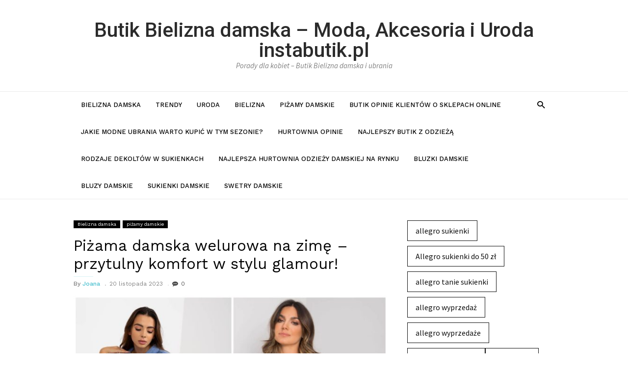

--- FILE ---
content_type: text/html; charset=UTF-8
request_url: https://instabutik.pl/2023/11/20/pizama-damska-welurowa-na-zime-przytulny-komfort-w-stylu-glamour/
body_size: 140390
content:
<!DOCTYPE html><html
lang=pl-PL><head><meta
charset="UTF-8"><meta
name="viewport" content="width=device-width, initial-scale=1"><link
rel=profile href=http://gmpg.org/xfn/11><meta
name='robots' content='index, follow, max-image-preview:large, max-snippet:-1, max-video-preview:-1'><title>Piżama damska welurowa na zimę - przytulny komfort w stylu glamour! - Butik Bielizna damska - Moda, Akcesoria i Uroda instabutik.pl</title><meta
name="description" content="Bielizna damska to niezwykle istotny element garderoby, który łączy w sobie funkcjonalność i subtelność - Piżama damska welurowa na zimę - przytulny komfort w stylu glamour!"><link
rel=canonical href=https://instabutik.pl/2023/11/20/pizama-damska-welurowa-na-zime-przytulny-komfort-w-stylu-glamour/ ><meta
property="og:locale" content="pl_PL"><meta
property="og:type" content="article"><meta
property="og:title" content="Piżama damska welurowa na zimę - przytulny komfort w stylu glamour! - Butik Bielizna damska - Moda, Akcesoria i Uroda instabutik.pl"><meta
property="og:description" content="Bielizna damska to niezwykle istotny element garderoby, który łączy w sobie funkcjonalność i subtelność - Piżama damska welurowa na zimę - przytulny komfort w stylu glamour!"><meta
property="og:url" content="https://instabutik.pl/2023/11/20/pizama-damska-welurowa-na-zime-przytulny-komfort-w-stylu-glamour/"><meta
property="og:site_name" content="Butik Bielizna damska - Moda, Akcesoria i Uroda instabutik.pl"><meta
property="article:published_time" content="2023-11-20T07:38:43+00:00"><meta
property="article:modified_time" content="2025-10-16T09:30:13+00:00"><meta
property="og:image" content="https://instabutik.pl/wp-content/uploads/sites/7/2023/11/Urocze-welurowe-pizamy-damskie-w-modnych-kolorach.jpg"><meta
property="og:image:width" content="1200"><meta
property="og:image:height" content="900"><meta
property="og:image:type" content="image/jpeg"><meta
name="author" content="Joana"><meta
name="twitter:card" content="summary_large_image"><meta
name="twitter:label1" content="Written by"><meta
name="twitter:data1" content="Joana"><meta
name="twitter:label2" content="Est. reading time"><meta
name="twitter:data2" content="6 minut"> <script type=application/ld+json class=yoast-schema-graph>{"@context":"https://schema.org","@graph":[{"@type":"WebPage","@id":"https://instabutik.pl/2023/11/20/pizama-damska-welurowa-na-zime-przytulny-komfort-w-stylu-glamour/","url":"https://instabutik.pl/2023/11/20/pizama-damska-welurowa-na-zime-przytulny-komfort-w-stylu-glamour/","name":"Piżama damska welurowa na zimę - przytulny komfort w stylu glamour! - Butik Bielizna damska - Moda, Akcesoria i Uroda instabutik.pl","isPartOf":{"@id":"https://instabutik.pl/#website"},"primaryImageOfPage":{"@id":"https://instabutik.pl/2023/11/20/pizama-damska-welurowa-na-zime-przytulny-komfort-w-stylu-glamour/#primaryimage"},"image":{"@id":"https://instabutik.pl/2023/11/20/pizama-damska-welurowa-na-zime-przytulny-komfort-w-stylu-glamour/#primaryimage"},"thumbnailUrl":"https://instabutik.pl/wp-content/uploads/sites/7/2023/11/Urocze-welurowe-pizamy-damskie-w-modnych-kolorach.jpg","datePublished":"2023-11-20T07:38:43+00:00","dateModified":"2025-10-16T09:30:13+00:00","author":{"@id":"https://instabutik.pl/#/schema/person/9c5d50161024d1ed9834f645d8f67d67"},"description":"Bielizna damska to niezwykle istotny element garderoby, który łączy w sobie funkcjonalność i subtelność - Piżama damska welurowa na zimę - przytulny komfort w stylu glamour!","breadcrumb":{"@id":"https://instabutik.pl/2023/11/20/pizama-damska-welurowa-na-zime-przytulny-komfort-w-stylu-glamour/#breadcrumb"},"inLanguage":"pl-PL","potentialAction":[{"@type":"ReadAction","target":["https://instabutik.pl/2023/11/20/pizama-damska-welurowa-na-zime-przytulny-komfort-w-stylu-glamour/"]}]},{"@type":"ImageObject","inLanguage":"pl-PL","@id":"https://instabutik.pl/2023/11/20/pizama-damska-welurowa-na-zime-przytulny-komfort-w-stylu-glamour/#primaryimage","url":"https://instabutik.pl/wp-content/uploads/sites/7/2023/11/Urocze-welurowe-pizamy-damskie-w-modnych-kolorach.jpg","contentUrl":"https://instabutik.pl/wp-content/uploads/sites/7/2023/11/Urocze-welurowe-pizamy-damskie-w-modnych-kolorach.jpg","width":1200,"height":900,"caption":"Odkryj szeroki wybór damskich piżam welurowych na zimę."},{"@type":"BreadcrumbList","@id":"https://instabutik.pl/2023/11/20/pizama-damska-welurowa-na-zime-przytulny-komfort-w-stylu-glamour/#breadcrumb","itemListElement":[{"@type":"ListItem","position":1,"name":"Home","item":"https://instabutik.pl/"},{"@type":"ListItem","position":2,"name":"Piżama damska welurowa na zimę &#8211; przytulny komfort w stylu glamour!"}]},{"@type":"WebSite","@id":"https://instabutik.pl/#website","url":"https://instabutik.pl/","name":"Butik Bielizna damska - Moda, Akcesoria i Uroda instabutik.pl","description":"Porady dla kobiet - Butik Bielizna damska i ubrania","potentialAction":[{"@type":"SearchAction","target":{"@type":"EntryPoint","urlTemplate":"https://instabutik.pl/?s={search_term_string}"},"query-input":"required name=search_term_string"}],"inLanguage":"pl-PL"},{"@type":"Person","@id":"https://instabutik.pl/#/schema/person/9c5d50161024d1ed9834f645d8f67d67","name":"Joana","image":{"@type":"ImageObject","inLanguage":"pl-PL","@id":"https://instabutik.pl/#/schema/person/image/","url":"https://secure.gravatar.com/avatar/cc965d566804a8fd72a3d5ee0fb37fa0?s=96&d=mm&r=g","contentUrl":"https://secure.gravatar.com/avatar/cc965d566804a8fd72a3d5ee0fb37fa0?s=96&d=mm&r=g","caption":"Joana"},"url":"https://instabutik.pl/author/romek/"}]}</script>  <script>dataLayer=[{"title":"Pi\u017cama damska welurowa na zim\u0119 &#8211; przytulny komfort w stylu glamour!","author":"Joana","wordcount":1211,"logged_in":"false","page_id":1009,"post_date":"2023-11-20 08:38:43"}];</script> <link
rel=dns-prefetch href=//fonts.googleapis.com><link
rel=dns-prefetch href=//s.w.org><link
rel=alternate type=application/rss+xml title="Butik Bielizna damska - Moda, Akcesoria i Uroda instabutik.pl &raquo; Kanał z wpisami" href=https://instabutik.pl/feed/ > <script>window._wpemojiSettings={"baseUrl":"https:\/\/s.w.org\/images\/core\/emoji\/14.0.0\/72x72\/","ext":".png","svgUrl":"https:\/\/s.w.org\/images\/core\/emoji\/14.0.0\/svg\/","svgExt":".svg","source":{"concatemoji":"https:\/\/instabutik.pl\/wp-includes\/js\/wp-emoji-release.min.js"}};
/*! This file is auto-generated */
!function(e,a,t){var n,r,o,i=a.createElement("canvas"),p=i.getContext&&i.getContext("2d");function s(e,t){var a=String.fromCharCode,e=(p.clearRect(0,0,i.width,i.height),p.fillText(a.apply(this,e),0,0),i.toDataURL());return p.clearRect(0,0,i.width,i.height),p.fillText(a.apply(this,t),0,0),e===i.toDataURL()}function c(e){var t=a.createElement("script");t.src=e,t.defer=t.type="text/javascript",a.getElementsByTagName("head")[0].appendChild(t)}for(o=Array("flag","emoji"),t.supports={everything:!0,everythingExceptFlag:!0},r=0;r<o.length;r++)t.supports[o[r]]=function(e){if(!p||!p.fillText)return!1;switch(p.textBaseline="top",p.font="600 32px Arial",e){case"flag":return s([127987,65039,8205,9895,65039],[127987,65039,8203,9895,65039])?!1:!s([55356,56826,55356,56819],[55356,56826,8203,55356,56819])&&!s([55356,57332,56128,56423,56128,56418,56128,56421,56128,56430,56128,56423,56128,56447],[55356,57332,8203,56128,56423,8203,56128,56418,8203,56128,56421,8203,56128,56430,8203,56128,56423,8203,56128,56447]);case"emoji":return!s([129777,127995,8205,129778,127999],[129777,127995,8203,129778,127999])}return!1}(o[r]),t.supports.everything=t.supports.everything&&t.supports[o[r]],"flag"!==o[r]&&(t.supports.everythingExceptFlag=t.supports.everythingExceptFlag&&t.supports[o[r]]);t.supports.everythingExceptFlag=t.supports.everythingExceptFlag&&!t.supports.flag,t.DOMReady=!1,t.readyCallback=function(){t.DOMReady=!0},t.supports.everything||(n=function(){t.readyCallback()},a.addEventListener?(a.addEventListener("DOMContentLoaded",n,!1),e.addEventListener("load",n,!1)):(e.attachEvent("onload",n),a.attachEvent("onreadystatechange",function(){"complete"===a.readyState&&t.readyCallback()})),(e=t.source||{}).concatemoji?c(e.concatemoji):e.wpemoji&&e.twemoji&&(c(e.twemoji),c(e.wpemoji)))}(window,document,window._wpemojiSettings);</script> <style>img.wp-smiley,img.emoji{display:inline !important;border:none !important;box-shadow:none !important;height:1em !important;width:1em !important;margin:0 0.07em !important;vertical-align:-0.1em !important;background:none !important;padding:0 !important}</style><link
rel=stylesheet id=wp-block-library-css  href=https://instabutik.pl/wp-includes/css/dist/block-library/style.min.css type=text/css media=all><link
rel=stylesheet id=wc-blocks-vendors-style-css  href=https://instabutik.pl/wp-content/plugins/woocommerce/packages/woocommerce-blocks/build/wc-blocks-vendors-style.css type=text/css media=all><link
rel=stylesheet id=wc-blocks-style-css  href=https://instabutik.pl/wp-content/plugins/woocommerce/packages/woocommerce-blocks/build/wc-blocks-style.css type=text/css media=all><style id=global-styles-inline-css>/*<![CDATA[*/body{--wp--preset--color--black:#000;--wp--preset--color--cyan-bluish-gray:#abb8c3;--wp--preset--color--white:#fff;--wp--preset--color--pale-pink:#f78da7;--wp--preset--color--vivid-red:#cf2e2e;--wp--preset--color--luminous-vivid-orange:#ff6900;--wp--preset--color--luminous-vivid-amber:#fcb900;--wp--preset--color--light-green-cyan:#7bdcb5;--wp--preset--color--vivid-green-cyan:#00d084;--wp--preset--color--pale-cyan-blue:#8ed1fc;--wp--preset--color--vivid-cyan-blue:#0693e3;--wp--preset--color--vivid-purple:#9b51e0;--wp--preset--gradient--vivid-cyan-blue-to-vivid-purple:linear-gradient(135deg,rgba(6,147,227,1) 0%,rgb(155,81,224) 100%);--wp--preset--gradient--light-green-cyan-to-vivid-green-cyan:linear-gradient(135deg,rgb(122,220,180) 0%,rgb(0,208,130) 100%);--wp--preset--gradient--luminous-vivid-amber-to-luminous-vivid-orange:linear-gradient(135deg,rgba(252,185,0,1) 0%,rgba(255,105,0,1) 100%);--wp--preset--gradient--luminous-vivid-orange-to-vivid-red:linear-gradient(135deg,rgba(255,105,0,1) 0%,rgb(207,46,46) 100%);--wp--preset--gradient--very-light-gray-to-cyan-bluish-gray:linear-gradient(135deg,rgb(238,238,238) 0%,rgb(169,184,195) 100%);--wp--preset--gradient--cool-to-warm-spectrum:linear-gradient(135deg,rgb(74,234,220) 0%,rgb(151,120,209) 20%,rgb(207,42,186) 40%,rgb(238,44,130) 60%,rgb(251,105,98) 80%,rgb(254,248,76) 100%);--wp--preset--gradient--blush-light-purple:linear-gradient(135deg,rgb(255,206,236) 0%,rgb(152,150,240) 100%);--wp--preset--gradient--blush-bordeaux:linear-gradient(135deg,rgb(254,205,165) 0%,rgb(254,45,45) 50%,rgb(107,0,62) 100%);--wp--preset--gradient--luminous-dusk:linear-gradient(135deg,rgb(255,203,112) 0%,rgb(199,81,192) 50%,rgb(65,88,208) 100%);--wp--preset--gradient--pale-ocean:linear-gradient(135deg,rgb(255,245,203) 0%,rgb(182,227,212) 50%,rgb(51,167,181) 100%);--wp--preset--gradient--electric-grass:linear-gradient(135deg,rgb(202,248,128) 0%,rgb(113,206,126) 100%);--wp--preset--gradient--midnight:linear-gradient(135deg,rgb(2,3,129) 0%,rgb(40,116,252) 100%);--wp--preset--duotone--dark-grayscale:url('#wp-duotone-dark-grayscale');--wp--preset--duotone--grayscale:url('#wp-duotone-grayscale');--wp--preset--duotone--purple-yellow:url('#wp-duotone-purple-yellow');--wp--preset--duotone--blue-red:url('#wp-duotone-blue-red');--wp--preset--duotone--midnight:url('#wp-duotone-midnight');--wp--preset--duotone--magenta-yellow:url('#wp-duotone-magenta-yellow');--wp--preset--duotone--purple-green:url('#wp-duotone-purple-green');--wp--preset--duotone--blue-orange:url('#wp-duotone-blue-orange');--wp--preset--font-size--small:13px;--wp--preset--font-size--medium:20px;--wp--preset--font-size--large:36px;--wp--preset--font-size--x-large:42px}.has-black-color{color:var(--wp--preset--color--black) !important}.has-cyan-bluish-gray-color{color:var(--wp--preset--color--cyan-bluish-gray) !important}.has-white-color{color:var(--wp--preset--color--white) !important}.has-pale-pink-color{color:var(--wp--preset--color--pale-pink) !important}.has-vivid-red-color{color:var(--wp--preset--color--vivid-red) !important}.has-luminous-vivid-orange-color{color:var(--wp--preset--color--luminous-vivid-orange) !important}.has-luminous-vivid-amber-color{color:var(--wp--preset--color--luminous-vivid-amber) !important}.has-light-green-cyan-color{color:var(--wp--preset--color--light-green-cyan) !important}.has-vivid-green-cyan-color{color:var(--wp--preset--color--vivid-green-cyan) !important}.has-pale-cyan-blue-color{color:var(--wp--preset--color--pale-cyan-blue) !important}.has-vivid-cyan-blue-color{color:var(--wp--preset--color--vivid-cyan-blue) !important}.has-vivid-purple-color{color:var(--wp--preset--color--vivid-purple) !important}.has-black-background-color{background-color:var(--wp--preset--color--black) !important}.has-cyan-bluish-gray-background-color{background-color:var(--wp--preset--color--cyan-bluish-gray) !important}.has-white-background-color{background-color:var(--wp--preset--color--white) !important}.has-pale-pink-background-color{background-color:var(--wp--preset--color--pale-pink) !important}.has-vivid-red-background-color{background-color:var(--wp--preset--color--vivid-red) !important}.has-luminous-vivid-orange-background-color{background-color:var(--wp--preset--color--luminous-vivid-orange) !important}.has-luminous-vivid-amber-background-color{background-color:var(--wp--preset--color--luminous-vivid-amber) !important}.has-light-green-cyan-background-color{background-color:var(--wp--preset--color--light-green-cyan) !important}.has-vivid-green-cyan-background-color{background-color:var(--wp--preset--color--vivid-green-cyan) !important}.has-pale-cyan-blue-background-color{background-color:var(--wp--preset--color--pale-cyan-blue) !important}.has-vivid-cyan-blue-background-color{background-color:var(--wp--preset--color--vivid-cyan-blue) !important}.has-vivid-purple-background-color{background-color:var(--wp--preset--color--vivid-purple) !important}.has-black-border-color{border-color:var(--wp--preset--color--black) !important}.has-cyan-bluish-gray-border-color{border-color:var(--wp--preset--color--cyan-bluish-gray) !important}.has-white-border-color{border-color:var(--wp--preset--color--white) !important}.has-pale-pink-border-color{border-color:var(--wp--preset--color--pale-pink) !important}.has-vivid-red-border-color{border-color:var(--wp--preset--color--vivid-red) !important}.has-luminous-vivid-orange-border-color{border-color:var(--wp--preset--color--luminous-vivid-orange) !important}.has-luminous-vivid-amber-border-color{border-color:var(--wp--preset--color--luminous-vivid-amber) !important}.has-light-green-cyan-border-color{border-color:var(--wp--preset--color--light-green-cyan) !important}.has-vivid-green-cyan-border-color{border-color:var(--wp--preset--color--vivid-green-cyan) !important}.has-pale-cyan-blue-border-color{border-color:var(--wp--preset--color--pale-cyan-blue) !important}.has-vivid-cyan-blue-border-color{border-color:var(--wp--preset--color--vivid-cyan-blue) !important}.has-vivid-purple-border-color{border-color:var(--wp--preset--color--vivid-purple) !important}.has-vivid-cyan-blue-to-vivid-purple-gradient-background{background:var(--wp--preset--gradient--vivid-cyan-blue-to-vivid-purple) !important}.has-light-green-cyan-to-vivid-green-cyan-gradient-background{background:var(--wp--preset--gradient--light-green-cyan-to-vivid-green-cyan) !important}.has-luminous-vivid-amber-to-luminous-vivid-orange-gradient-background{background:var(--wp--preset--gradient--luminous-vivid-amber-to-luminous-vivid-orange) !important}.has-luminous-vivid-orange-to-vivid-red-gradient-background{background:var(--wp--preset--gradient--luminous-vivid-orange-to-vivid-red) !important}.has-very-light-gray-to-cyan-bluish-gray-gradient-background{background:var(--wp--preset--gradient--very-light-gray-to-cyan-bluish-gray) !important}.has-cool-to-warm-spectrum-gradient-background{background:var(--wp--preset--gradient--cool-to-warm-spectrum) !important}.has-blush-light-purple-gradient-background{background:var(--wp--preset--gradient--blush-light-purple) !important}.has-blush-bordeaux-gradient-background{background:var(--wp--preset--gradient--blush-bordeaux) !important}.has-luminous-dusk-gradient-background{background:var(--wp--preset--gradient--luminous-dusk) !important}.has-pale-ocean-gradient-background{background:var(--wp--preset--gradient--pale-ocean) !important}.has-electric-grass-gradient-background{background:var(--wp--preset--gradient--electric-grass) !important}.has-midnight-gradient-background{background:var(--wp--preset--gradient--midnight) !important}.has-small-font-size{font-size:var(--wp--preset--font-size--small) !important}.has-medium-font-size{font-size:var(--wp--preset--font-size--medium) !important}.has-large-font-size{font-size:var(--wp--preset--font-size--large) !important}.has-x-large-font-size{font-size:var(--wp--preset--font-size--x-large) !important}/*]]>*/</style><link
rel=stylesheet id=woocommerce-layout-css  href=https://instabutik.pl/wp-content/plugins/woocommerce/assets/css/woocommerce-layout.css type=text/css media=all><link
rel=stylesheet id=woocommerce-smallscreen-css  href=https://instabutik.pl/wp-content/plugins/woocommerce/assets/css/woocommerce-smallscreen.css type=text/css media='only screen and (max-width: 768px)'><link
rel=stylesheet id=woocommerce-general-css  href=https://instabutik.pl/wp-content/plugins/woocommerce/assets/css/woocommerce.css type=text/css media=all><style id=woocommerce-inline-inline-css>.woocommerce form .form-row .required{visibility:visible}</style><link
rel=stylesheet id=tagdiv-fonts-css  href='https://fonts.googleapis.com/css?display=swap&family=Work+Sans%3A400%2C500%2C600%2C700%7CSource+Sans+Pro%3A400%2C400italic%2C600%2C600italic%2C700%7CRoboto%3A400%2C500&#038;subset=latin%2Clatin-ext' type=text/css media=all><link
rel=stylesheet id=tagdiv-style-css  href=https://instabutik.pl/wp-content/themes/meistermag/style.css type=text/css media=all><link
rel=stylesheet id=recent-posts-widget-with-thumbnails-public-style-css  href=https://instabutik.pl/wp-content/plugins/recent-posts-widget-with-thumbnails/public.css type=text/css media=all> <script src=https://instabutik.pl/wp-includes/js/jquery/jquery.min.js id=jquery-core-js></script> <script src=https://instabutik.pl/wp-includes/js/jquery/jquery-migrate.min.js id=jquery-migrate-js></script> <!--[if lt IE 9]> <script src=https://instabutik.pl/wp-content/themes/meistermag/includes/js_files/html5shiv.js id=html5-js></script> <![endif]--><link
rel=https://api.w.org/ href=https://instabutik.pl/wp-json/ ><link
rel=alternate type=application/json href=https://instabutik.pl/wp-json/wp/v2/posts/1009><link
rel=EditURI type=application/rsd+xml title=RSD href=https://instabutik.pl/xmlrpc.php?rsd><link
rel=wlwmanifest type=application/wlwmanifest+xml href=https://instabutik.pl/wp-includes/wlwmanifest.xml><meta
name="generator" content="WordPress 6.0"><meta
name="generator" content="WooCommerce 7.0.0"><link
rel=shortlink href='https://instabutik.pl/?p=1009'><link
rel=alternate type=application/json+oembed href="https://instabutik.pl/wp-json/oembed/1.0/embed?url=https%3A%2F%2Finstabutik.pl%2F2023%2F11%2F20%2Fpizama-damska-welurowa-na-zime-przytulny-komfort-w-stylu-glamour%2F"><link
rel=alternate type=text/xml+oembed href="https://instabutik.pl/wp-json/oembed/1.0/embed?url=https%3A%2F%2Finstabutik.pl%2F2023%2F11%2F20%2Fpizama-damska-welurowa-na-zime-przytulny-komfort-w-stylu-glamour%2F&#038;format=xml"><meta
property="ia:markup_url" content="https://instabutik.pl/2023/11/20/pizama-damska-welurowa-na-zime-przytulny-komfort-w-stylu-glamour/?ia_markup=1"> <script>jQuery(document).ready(function(){jQuery("a[href*='http://']:not([href*='"+window.location.hostname+"'])").not('a:has(img)').addClass("extlink").append('<sup></sup>');jQuery("a[href*='https://']:not([href*='"+window.location.hostname+"'])").not('a:has(img)').addClass("extlink https").append('<sup></sup>');});</script> <style media=screen>.extlink sup:after{content:"\2197";font-size:1em;line-height:0;position:relative;vertical-align:baseline}.nav-menu .extlink sup:after, .wp-caption-text .extlink sup:after{content:""}</style>
 <script async src="https://www.googletagmanager.com/gtag/js?id=UA-114512528-12"></script> <script>window.dataLayer=window.dataLayer||[];function gtag(){dataLayer.push(arguments);}
gtag('js',new Date());gtag('config','UA-114512528-12');</script> <meta
name="google-site-verification" content="Evxzi0BGvfyeNnl_RjswZKEUjPn6zbIejQsdbyFXquE">
<style></style><noscript><style>.woocommerce-product-gallery{opacity:1 !important}</style></noscript><style>.broken_link,a.broken_link{text-decoration:line-through}</style><link
rel=icon href=https://instabutik.pl/wp-content/uploads/sites/7/2017/09/cropped-Women_Shoes_Clothes-10-128-1-32x32.png sizes=32x32><link
rel=icon href=https://instabutik.pl/wp-content/uploads/sites/7/2017/09/cropped-Women_Shoes_Clothes-10-128-1-192x192.png sizes=192x192><link
rel=apple-touch-icon href=https://instabutik.pl/wp-content/uploads/sites/7/2017/09/cropped-Women_Shoes_Clothes-10-128-1-180x180.png><meta
name="msapplication-TileImage" content="https://instabutik.pl/wp-content/uploads/sites/7/2017/09/cropped-Women_Shoes_Clothes-10-128-1-270x270.png"><style id=kirki-inline-styles></style></head><body
class="post-template-default single single-post postid-1009 single-format-standard theme-meistermag woocommerce-no-js"><div
class=tagdiv-menu-background></div><div
id=tagdiv-mobile-nav><div
class=tagdiv-mobile-container><div
class=tagdiv-mobile-close>
<a
href=#><i
class=tagdiv-icon-close-mobile></i></a></div><div
class=tagdiv-mobile-content><div
class=menu-hurtownia-odziezy-container><ul
id=menu-hurtownia-odziezy class=tagdiv-mobile-main-menu><li
id=menu-item-1018 class="menu-item menu-item-type-taxonomy menu-item-object-category current-post-ancestor current-menu-parent current-post-parent menu-item-1018"><a
title="Bielizna damska" href=https://instabutik.pl/category/bez-kategorii/ >Bielizna damska</a></li>
<li
id=menu-item-988 class="menu-item menu-item-type-taxonomy menu-item-object-category menu-item-988"><a
title="trendy &#8211; modne ubrania" href=https://instabutik.pl/category/trendy/ >TRENDY</a></li>
<li
id=menu-item-1735 class="menu-item menu-item-type-taxonomy menu-item-object-category menu-item-1735"><a
title="uroda kosmetyki do " href=https://instabutik.pl/category/uroda/ >Uroda</a></li>
<li
id=menu-item-1059 class="menu-item menu-item-type-taxonomy menu-item-object-category menu-item-1059"><a
href=https://instabutik.pl/category/bielizna/ >bielizna</a></li>
<li
id=menu-item-1060 class="menu-item menu-item-type-taxonomy menu-item-object-category current-post-ancestor current-menu-parent current-post-parent menu-item-1060"><a
href=https://instabutik.pl/category/pizamy-damskie/ >piżamy damskie</a></li>
<li
id=menu-item-2385 class="menu-item menu-item-type-post_type menu-item-object-page menu-item-2385"><a
href=https://instabutik.pl/butik-opinie-klientow-o-sklepach-online/ >Butik opinie klientów o sklepach online</a></li>
<li
id=menu-item-2388 class="menu-item menu-item-type-post_type menu-item-object-page menu-item-2388"><a
href=https://instabutik.pl/jakie-modne-ubrania-warto-kupic-w-tym-sezonie/ >Jakie modne ubrania warto kupić w tym sezonie?</a></li>
<li
id=menu-item-2456 class="menu-item menu-item-type-post_type menu-item-object-page menu-item-2456"><a
href=https://instabutik.pl/hurtownia-opinie/ >Hurtownia opinie</a></li>
<li
id=menu-item-3630 class="menu-item menu-item-type-post_type menu-item-object-page menu-item-3630"><a
href=https://instabutik.pl/najlepszy-butik-z-odzieza/ >Najlepszy butik z odzieżą</a></li>
<li
id=menu-item-4702 class="menu-item menu-item-type-post_type menu-item-object-page menu-item-4702"><a
href=https://instabutik.pl/rodzaje-dekoltow-w-sukienkach/ >Rodzaje dekoltów w sukienkach</a></li>
<li
id=menu-item-4962 class="menu-item menu-item-type-post_type menu-item-object-page menu-item-4962"><a
href=https://instabutik.pl/najlepsza-hurtownia-odziezy-damskiej-na-rynku/ >Najlepsza hurtownia odzieży damskiej na rynku</a></li>
<li
id=menu-item-5087 class="menu-item menu-item-type-taxonomy menu-item-object-category menu-item-5087"><a
href=https://instabutik.pl/category/bluzki-damskie/ >Bluzki damskie</a></li>
<li
id=menu-item-5088 class="menu-item menu-item-type-taxonomy menu-item-object-category menu-item-5088"><a
href=https://instabutik.pl/category/bluzy-damskie/ >Bluzy damskie</a></li>
<li
id=menu-item-5089 class="menu-item menu-item-type-taxonomy menu-item-object-category menu-item-5089"><a
href=https://instabutik.pl/category/sukienki-damskie/ >Sukienki damskie</a></li>
<li
id=menu-item-5090 class="menu-item menu-item-type-taxonomy menu-item-object-category menu-item-5090"><a
href=https://instabutik.pl/category/swetry-damskie/ >Swetry damskie</a></li></ul></div></div></div></div><div
class=tagdiv-search-background></div><div
class=tagdiv-search-wrap-mob><div
class=tagdiv-drop-down-search><div
class=tagdiv-search-close>
<a
href=#><i
class=tagdiv-icon-close-mobile></i></a></div><div
role=search class=tagdiv-search-input>
<span>Search</span><form
role=search method=get class="search-form tagdiv-search-form" action=https://instabutik.pl/ >
<label>
<span
class=screen-reader-text>Search for:</span>
<input
type=search id=tagdiv-header-search class=search-field placeholder="Search &hellip;" value name=s autocomplete=off>
<span
class=tagdiv-search-input-bar></span>
</label>
<button
type=submit class="search-submit wpb_button wpb_btn-inverse btn">
<span
class=screen-reader-text>Search</span>
Search	</button></form></div></div></div><div
id=tagdiv-page-wrap class=tagdiv-site><div
class="tagdiv-header-wrap tagdiv-header-style"><div
class=tagdiv-container>
<a
class="skip-link screen-reader-text" href=#tagdiv-site-content>Skip to content</a><div
class=tagdiv-header-logo-wrap><div
class=tagdiv-header-logo><h1 class="tagdiv-site-title"><a
href=https://instabutik.pl/ rel=home>Butik Bielizna damska &#8211; Moda, Akcesoria i Uroda instabutik.pl</a></h1><p
class=tagdiv-site-description>Porady dla kobiet &#8211; Butik Bielizna damska i ubrania</p></div></div></div><div
class=tagdiv-header-menu-wrap><div
class="tagdiv-container tagdiv-header-main-menu"><div
id=tagdiv-header-menu role=navigation><div
id=tagdiv-top-mobile-toggle><a
href=#><i
class="tagdiv-icon-font tagdiv-icon-mobile"></i></a></div><nav
class=tagdiv-main-navigation role=navigation aria-label="Header Menu (main)"><div
class=menu-hurtownia-odziezy-container><ul
id=menu-hurtownia-odziezy-1 class=tagdiv-sf-menu><li
class="menu-item menu-item-type-taxonomy menu-item-object-category current-post-ancestor current-menu-parent current-post-parent menu-item-1018"><a
title="Bielizna damska" href=https://instabutik.pl/category/bez-kategorii/ >Bielizna damska</a></li>
<li
class="menu-item menu-item-type-taxonomy menu-item-object-category menu-item-988"><a
title="trendy &#8211; modne ubrania" href=https://instabutik.pl/category/trendy/ >TRENDY</a></li>
<li
class="menu-item menu-item-type-taxonomy menu-item-object-category menu-item-1735"><a
title="uroda kosmetyki do " href=https://instabutik.pl/category/uroda/ >Uroda</a></li>
<li
class="menu-item menu-item-type-taxonomy menu-item-object-category menu-item-1059"><a
href=https://instabutik.pl/category/bielizna/ >bielizna</a></li>
<li
class="menu-item menu-item-type-taxonomy menu-item-object-category current-post-ancestor current-menu-parent current-post-parent menu-item-1060"><a
href=https://instabutik.pl/category/pizamy-damskie/ >piżamy damskie</a></li>
<li
class="menu-item menu-item-type-post_type menu-item-object-page menu-item-2385"><a
href=https://instabutik.pl/butik-opinie-klientow-o-sklepach-online/ >Butik opinie klientów o sklepach online</a></li>
<li
class="menu-item menu-item-type-post_type menu-item-object-page menu-item-2388"><a
href=https://instabutik.pl/jakie-modne-ubrania-warto-kupic-w-tym-sezonie/ >Jakie modne ubrania warto kupić w tym sezonie?</a></li>
<li
class="menu-item menu-item-type-post_type menu-item-object-page menu-item-2456"><a
href=https://instabutik.pl/hurtownia-opinie/ >Hurtownia opinie</a></li>
<li
class="menu-item menu-item-type-post_type menu-item-object-page menu-item-3630"><a
href=https://instabutik.pl/najlepszy-butik-z-odzieza/ >Najlepszy butik z odzieżą</a></li>
<li
class="menu-item menu-item-type-post_type menu-item-object-page menu-item-4702"><a
href=https://instabutik.pl/rodzaje-dekoltow-w-sukienkach/ >Rodzaje dekoltów w sukienkach</a></li>
<li
class="menu-item menu-item-type-post_type menu-item-object-page menu-item-4962"><a
href=https://instabutik.pl/najlepsza-hurtownia-odziezy-damskiej-na-rynku/ >Najlepsza hurtownia odzieży damskiej na rynku</a></li>
<li
class="menu-item menu-item-type-taxonomy menu-item-object-category menu-item-5087"><a
href=https://instabutik.pl/category/bluzki-damskie/ >Bluzki damskie</a></li>
<li
class="menu-item menu-item-type-taxonomy menu-item-object-category menu-item-5088"><a
href=https://instabutik.pl/category/bluzy-damskie/ >Bluzy damskie</a></li>
<li
class="menu-item menu-item-type-taxonomy menu-item-object-category menu-item-5089"><a
href=https://instabutik.pl/category/sukienki-damskie/ >Sukienki damskie</a></li>
<li
class="menu-item menu-item-type-taxonomy menu-item-object-category menu-item-5090"><a
href=https://instabutik.pl/category/swetry-damskie/ >Swetry damskie</a></li></ul></div></nav></div><div
class=tagdiv-header-menu-search><div
class=tagdiv-search-btns-wrap>
<a
id=tagdiv-header-search-button href=# role=button><i
class=tagdiv-icon-search></i></a>
<a
id=tagdiv-header-search-button-mob href=# role=button><i
class=tagdiv-icon-search></i></a></div><div
class=tagdiv-search-box-wrap><div
class=tagdiv-drop-down-search><form
role=search method=get class="search-form tagdiv-search-form" action=https://instabutik.pl/ >
<label>
<span
class=screen-reader-text>Search for:</span>
<input
type=search id=tagdiv-header-search class=search-field placeholder="Search &hellip;" value name=s autocomplete=off>
<span
class=tagdiv-search-input-bar></span>
</label>
<button
type=submit class="search-submit wpb_button wpb_btn-inverse btn">
<span
class=screen-reader-text>Search</span>
Search	</button></form></div></div></div></div></div></div><div
id=tagdiv-site-content class=tagdiv-site-content tabindex=-1><div
class=tagdiv-main-content-wrap><div
class=tagdiv-container><div
class=tagdiv-row><div
class=tagdiv-span8 role=main><div
class=tagdiv-post-template><article
id=post-1009 class="post-1009 post type-post status-publish format-standard has-post-thumbnail hentry category-bez-kategorii category-pizamy-damskie tag-dwuczesciowe-pizamy-damskie-bawelniane tag-krotkie-pizamy-damskie-plus-size tag-modne-welurowe-pizamy-damskie tag-nowe-modele-damskich-pizam-na-lato"><div
class=tagdiv-post-header><ul
class=tagdiv-category><li><a
href=https://instabutik.pl/category/bez-kategorii/ >Bielizna damska</a></li><li><a
href=https://instabutik.pl/category/pizamy-damskie/ >piżamy damskie</a></li></ul><header><h1 class="tagdiv-entry-title">Piżama damska welurowa na zimę &#8211; przytulny komfort w stylu glamour!</h1><div
class=tagdiv-module-meta-info><div
class=tagdiv-post-author-name>
<span
class=tagdiv-author-by>By </span><a
href=https://instabutik.pl/author/romek/ >Joana</a></div><div
class=tagdiv-post-date>
<time
class="entry-date updated" datetime=2023-11-20T08:38:43+00:00>20 listopada 2023</time></div><div
class=tagdiv-post-comments>
<a
href=https://instabutik.pl/2023/11/20/pizama-damska-welurowa-na-zime-przytulny-komfort-w-stylu-glamour/#respond><i
class=tagdiv-icon-comments></i>0</a></div></div></header></div><div
class=tagdiv-post-featured-image>
<img
width=640 height=480 src=https://instabutik.pl/wp-content/uploads/sites/7/2023/11/Urocze-welurowe-pizamy-damskie-w-modnych-kolorach.jpg class="tagdiv-entry-thumb wp-post-image" alt="Piżama damska welurowa na zimę &#8211; przytulny komfort w stylu glamour!" srcset="https://instabutik.pl/wp-content/uploads/sites/7/2023/11/Urocze-welurowe-pizamy-damskie-w-modnych-kolorach.jpg 1200w, https://instabutik.pl/wp-content/uploads/sites/7/2023/11/Urocze-welurowe-pizamy-damskie-w-modnych-kolorach-300x225.jpg 300w, https://instabutik.pl/wp-content/uploads/sites/7/2023/11/Urocze-welurowe-pizamy-damskie-w-modnych-kolorach-1024x768.jpg 1024w, https://instabutik.pl/wp-content/uploads/sites/7/2023/11/Urocze-welurowe-pizamy-damskie-w-modnych-kolorach-768x576.jpg 768w, https://instabutik.pl/wp-content/uploads/sites/7/2023/11/Urocze-welurowe-pizamy-damskie-w-modnych-kolorach-465x349.jpg 465w, https://instabutik.pl/wp-content/uploads/sites/7/2023/11/Urocze-welurowe-pizamy-damskie-w-modnych-kolorach-667x500.jpg 667w, https://instabutik.pl/wp-content/uploads/sites/7/2023/11/Urocze-welurowe-pizamy-damskie-w-modnych-kolorach-600x450.jpg 600w" sizes="(max-width: 640px) 100vw, 640px"></div><div
class=tagdiv-post-content><p><strong><a
title="Piżama damska welurowa" href=https://instabutik.pl/2024/01/02/pizama-damska-welurowa-przytulny-wybor-na-zime/ >Piżama damska welurowa</a></strong> to nie tylko strój do snu, ale również wyraz wygody, elegancji i luksusu. Wykonana z miękkiego, delikatnego weluru, zapewnia niezrównany komfort i ciepło podczas chłodniejszych nocy. To ubranie, które łączy w sobie funkcjonalność i styl, tworząc doskonałą równowagę pomiędzy relaksem a subtelnością. Odkryjmy razem, dlaczego <a
title="piżamy damskie" href=https://instabutik.pl/2024/04/28/pizamy-damskie/ >piżamy damskie</a> welurowe zdobywają serca kobiet na całym świecie!</p><p>&nbsp;</p><h2>Piżama damska welurowa &#8211; komfort w królewskim stylu!</h2><p>Welurowa <a
title=piżama href=https://instabutik.pl/2023/12/11/pizama-damska-bawelniana-komfort-w-najlepszym-stylu/ >piżama</a> to wyjątkowe połączenie komfortu i luksusu, które zdobyło uznanie w modowym świecie. Welur, jako tkanina, ma długą historię i tradycję w modzie, sięgającą nawet czasów starożytnego Egiptu. Początkowo stosowany dla bogatych osób z królewskiego dworu, dzisiaj stał się dostępny dla wszystkich, przynosząc ze sobą nie tylko przyjemność noszenia, ale również elegancję!</p><p>Wyróżniając się miękkim, gładkim i delikatnym w dotyku włóknem, welur tworzy subtelny połysk, nadając ubraniom wyjątkowy charakter. <a
target=_blank href=https://ebutik.pl/pol_m_Bielizna_Pizamy_Pizamy-welurowe-42836.html rel=noopener title="Piżama damska welurowa"><strong>Piżama damska welurowa</strong></a>, wykonana z tej wyjątkowej tkaniny, nie tylko otula ciało w przyjemnym cieple, ale również prezentuje się luksusowo. To doskonały wybór dla tych, którzy pragną połączyć przyjemność noszenia piżamy z nutą elegancji. Odkryjmy razem, dlaczego welur jest kluczowy w modzie i dlaczego welurowa piżama to niezwykła propozycja dla miłośników wygody i stylu. Oprócz stylowej bielizny nocnej do spania zobacz także nowe sukienki na wesele w modnym stylu.</p><p>&nbsp;</p><h2>Modne welurowe piżamy damskie na zimę &#8211; co jest trendy?</h2><p>Wśród modnych rodzajów welurowych piżam damskich znajdują się:</p><ol>
<li><strong>Piżama damska welurowa z <a
title=bluzą href=https://instabutik.pl/tag/bluza/ >bluzą</a> i spodniami:</strong> Klasyczny zestaw składający się z welurowej bluzy i spodni, idealny do relaksu w domu. Dostępny w różnych kolorach i fasonach.</li>
<li><strong>Krótka piżama welurowa z szortami:</strong> <a
title="Krótkie spodenki" href=https://instabutik.pl/2025/06/09/krotkie-spodenki-jak-je-stylizowac/ >Krótkie spodenki</a> zapewniają swobodę ruchu i uczucie lekkości, tworząc przy tym stylowy zestaw do spania lub relaksu. <strong>Piżama damska welurowa z szortami</strong> doskonale łączy wygodę z modnym designem, sprawiając, że nawet w domowym zaciszu można poczuć się elegancko i komfortowo jednocześnie.</li>
<li><strong>Piżama welurowa z haftem:</strong> to doskonała propozycja dla tych, którzy poszukują subtelnego zdobienia, nadającego delikatny akcent elegancji. Pamiętaj, że największy wybór świeżych trendów zawsze proponuje <a
href=https://factoryprice.eu/pol_m_Nowosci-21195.html>sprzedajemy w hurcie</a> (EE. <a
target=_blank href=https://factoryprice.ee/ rel=noopener>riiete hulgimüük</a>), pełna modnych kolorów i różnych fasonów.</li>
<li><strong>Piżama welurowa z kołnierzem:</strong> wprowadza do stylizacji element klasyczny, nadając całości wyrafinowanego wyglądu.</li>
<li><strong>Piżama typu jogger:</strong> Modna <strong>piżama damska welurowa ze spodniami</strong> w stylu jogger, które łączą wygodę ze sportowym akcentem. Idealna do noszenia podczas leniwych weekendów.</li>
<li><strong>Bluza z kapturem i legginsy z weluru:</strong> Zestaw składający się z welurowej bluzy z kapturem i dopasowanych legginsów. Stanowi doskonałą kombinację swobodnego i stylowego wyglądu.</li></ol><p>Z takim wyborem modnych welurowych piżamek z pewnością uda Ci się znaleźć coś dla siebie. A jeśli szukasz towaru do swojego sklepu, to sprawdź jakie modele oferuje teraz <a
target=_blank href=https://factoryprice.eu/pol_m_Kobiety_Bielizna_Pizamy_Pizamy-welurowe-42838.html rel=noopener>hurtownia welurowych piżam damskich</a>!</p><figure
id=attachment_9082 aria-describedby=caption-attachment-9082 style="width: 1200px" class="wp-caption aligncenter"><a
href=https://factoryprice.eu/product-pol-381356-Bezowa-welurowa-pizama-dwuczesciowa-Julie-RUE-PARIS.html><img
loading=lazy class="wp-image-9082 size-full" title="Modne fasony i kolory welurowych piżam damskich na prezent." src=https://stylomierz.pl/wp-content/uploads/sites/20/2023/11/Pizama-damska-welurowa-w-modnej-odslonie.jpg alt="Najmodniejsza piżama damska welurowa w tym sezonie." width=1200 height=900></a><figcaption
id=caption-attachment-9082 class=wp-caption-text>Szeroki wybór welurowych piżam damskich z oferty hurtowni online Factoryprice.eu.</figcaption></figure><h2>Piżama damska welurowa jako idealny prezent świąteczny!</h2><p>Te różnorodne rodzaje welurowych piżam damskich pozwalają dostosować się do indywidualnych preferencji i stylu, umożliwiając wybór idealnej opcji do relaksu w domowym zaciszu.</p><p><strong>Piżama damska welurowa</strong> to ponadto doskonały <strong>prezent świąteczny</strong>, który łączy w sobie wygodę, elegancję i przyjemność noszenia! Welurowy materiał jest niezwykle miękki, delikatny dla skóry i jednocześnie luksusowy w dotyku, co sprawia, że noszenie takiej piżamy to czysta przyjemność. Prezentując piżamę welurową jako upominek świąteczny, ofiarowujesz nie tylko komfortowy strój do spania, ale także ładną bieliznę. Welurowa faktura nadaje piżamie elegancki charakter, co sprawia, że doskonale sprawdzi się jako prezent dla bliskiej osoby, którą chcesz obdarować czymś wyjątkowym. Przy okazji sprawdź też modne dresowe <a
target=_blank href=https://ebutik.pl/pol_m_Komplety_Komplety-welurowe-32486.html rel=noopener>komplety welurowe</a>, które oferują ciekawy outfit na zimową porę!</p><p><strong>Piżama damska welurowa</strong> doskonale sprawdzi się także podczas chłodniejszych dni i wieczorów, zapewniając ciepło i wygodę. Jej subtelny połysk nadaje całości świątecznego blasku, co sprawia, że jest to nie tylko praktyczny, ale i stylowy prezent.</p><p>Podsumowując, <strong><a
href=https://ebutik.pl/pol_m_Bielizna_Pizamy-12155.html>piżama damska</a> welurowa na święta</strong> to nie tylko strój do snu, ale również prezent, który dostarcza uczucie luksusu, relaksu i przyjemności. Dlatego też stanowi idealny upominek świąteczny dla bliskiej osoby, której chcesz sprawić radość i umilić chwile spędzone w domowym zaciszu.</p><p>&nbsp;</p><h2>Odkryj modną kolorystykę welurowych piżam na zimę</h2><p>Moda na <strong>welurowe piżamy damske</strong> na zimę często odzwierciedla modne <a
href=https://stylomierz.pl title=stylizaje>stylizacje</a> i  trendy kolorystyczne, które pasują do chłodniejszych miesięcy i atmosfery świątecznej. Oto kilka modnych kolorów welurowych piżam damskich na zimę:</p><ol>
<li><strong>Granatowy:</strong> Ten głęboki, elegancki kolor świetnie sprawdza się na zimę, nadając piżamie ekskluzywny charakter.</li>
<li><strong>Burgund:</strong> Ciepły odcień czerwieni, który doskonale komponuje się z atmosferą świąt i dodaje przytulności.</li>
<li><strong>Butelkowa zieleń:</strong> Odcień zieleni nawiązujący do kolorów bożonarodzeniowych, nadający piżamie świątecznego uroku.</li>
<li><strong>Szary:</strong> Uniwersalny kolor, który pasuje do wielu stylizacji, idealny zarówno na zimę, jak i inne pory roku.</li>
<li><strong>Karmelowy beż:</strong> Delikatny beż czy karmel to kolory, które dodają elegancji i subtelności welurowej piżamie.</li>
<li><strong>Klasyczny czarny:</strong> Ponadczasowy kolor, który zawsze wygląda stylowo i elegancko, doskonały na wieczorne chłodne dni.</li></ol><p>Wybór koloru zależy jednak głównie od preferencji indywidualnych. <strong>Piżama damska welurowa</strong> w tych kolorach prezentują się elegancko i modnie, sprawiając, że zimowe wieczory stają się jeszcze bardziej przyjemne.</p><p>&nbsp;</p><h2>Spraw sobie welurową piżamkę w modnym stylu na zimę!</h2><p><strong><a
title="Welurowe piżamy damskie" href=https://instabutik.pl/2023/11/01/welurowe-pizamy-damskie-dwuczesciowe-modele/ >Welurowe piżamy damskie</a></strong> to nie tylko doskonałe rozwiązanie na zimowe wieczory, ale także idealny prezent świąteczny. Ich miękkość, elegancja i modny design sprawiają, że są nie tylko praktyczne, ale również stanowią wyjątkowy dodatek do świątecznych przygotowań. Od klasycznych odcieni jak granatowy czy bordo, po świąteczne zielenie i biel – piżamy te dostępne są w różnorodnej kolorystyce!</p><p>Warto zainwestować w piżamę welurową nie tylko dla siebie, ale również jako urokliwy prezent dla bliskich. Świąteczne piżamy to nie tylko element garderoby, ale także wyraz troski o wygodę i dobry nastrój. Dlatego teraz, w okresie przedświątecznym, sięgnij po uroczą welurową piżamę, która uczyni każdy wieczór wyjątkowym! Zachęcam do odwiedzenia naszego sklepu internetowego, gdzie znajdziesz szeroki wybór piżam damskich, idealnych na prezent świąteczny dla bliskich i dla siebie. Odkryj magiczną atmosferę zimy w wyjątkowych piżamach, które dodadzą ciepła i świątecznej radości.</p><h3>Piżama damska welurowa czytaj też: <a
target=_blank href=https://blog.ebutik.pl/sukienka-na-swieta-jaka-sie-sprawdzi-w-tym-roku/ rel=noopener>Sukienka na święta</a>  &#8211; jak się sprawdzi w tym roku?</h3><h3>Sprawdź jeszcze: <a
target=_blank href=https://rueparis.pl/dresy-welurowe-klucz-do-modnej-swobody/ rel=noopener>Dresy welurowe</a> – klucz do modnej swobody.</h3><h3>Odkryj także najnowsze sukienki damskie (LT. <a
target=_blank href=https://factoryprice.lt/didmenine-prekyba-drabuziu/moteriski-drabuziai/Sukneliu/ rel=noopener>suknelės</a>) z kolekcji codziennej.</h3></div><footer
class=tagdiv-post-footer><div
class=tagdiv-post-tags><ul
class="tagdiv-tags tagdiv-clearfix"><li><span>TAGS</span></li><li><a
href=https://instabutik.pl/tag/dwuczesciowe-pizamy-damskie-bawelniane/ >dwuczęściowe piżamy damskie bawełniane</a></li><li><a
href=https://instabutik.pl/tag/krotkie-pizamy-damskie-plus-size/ >Krótkie piżamy damskie plus size</a></li><li><a
href=https://instabutik.pl/tag/modne-welurowe-pizamy-damskie/ >modne welurowe piżamy damskie</a></li><li><a
href=https://instabutik.pl/tag/nowe-modele-damskich-pizam-na-lato/ >Nowe modele damskich piżam na lato</a></li></ul></div><div
class="tagdiv-row tagdiv-post-next-prev"><div
class="tagdiv-span6 tagdiv-post-prev-post"><div
class=tagdiv-post-next-prev-content><span
class=tagdiv-prev-art>Previous article</span><a
href=https://instabutik.pl/2023/11/16/sukienki-damskie-basic-poznaj-modne-fasony/ >Sukienki damskie basic &#8211; poznaj modne fasony</a></div></div><div
class="tagdiv-span6 tagdiv-post-next-post"><div
class=tagdiv-post-next-prev-content><span
class=tagdiv-next-art>Next article</span><a
href=https://instabutik.pl/2023/11/20/modne-body-damskie-basic-odkryj-wyjatkowe-modele/ >Modne body damskie basic &#8211; odkryj wyjątkowe modele</a></div></div></div><div
class=tagdiv-author-box-wrap><a
href=https://instabutik.pl/author/romek/ ><img
alt src='https://secure.gravatar.com/avatar/cc965d566804a8fd72a3d5ee0fb37fa0?s=96&#038;d=mm&#038;r=g' srcset='https://secure.gravatar.com/avatar/cc965d566804a8fd72a3d5ee0fb37fa0?s=192&#038;d=mm&#038;r=g 2x' class='avatar avatar-96 photo' height=96 width=96 loading=lazy></a><div
class=tagdiv-author-meta><div
class="tagdiv-author-name vcard author"><span
class="tagdiv-post-author-url fn"><a
href=https://instabutik.pl/author/romek/ >Joana</a></span></div><div
class=tagdiv-author-description></div><div
class=tagdiv-clearfix></div></div></div></footer></article></div></div><div
class="tagdiv-span4 tagdiv-sidebar" role=complementary><aside
class="widget widget_block widget_tag_cloud"><p
class="is-style-outline wp-block-tag-cloud"><a
href=https://instabutik.pl/tag/allegro-sukienki/ class="tag-cloud-link tag-link-530 tag-link-position-1" style="font-size: 20.712328767123pt;" aria-label="allegro sukienki (89 elementów)">allegro sukienki</a>
<a
href=https://instabutik.pl/tag/allegro-sukienki-do-50-zl/ class="tag-cloud-link tag-link-587 tag-link-position-2" style="font-size: 16.054794520548pt;" aria-label="Allegro sukienki do 50 zł (40 elementów)">Allegro sukienki do 50 zł</a>
<a
href=https://instabutik.pl/tag/allegro-tanie-sukienki/ class="tag-cloud-link tag-link-609 tag-link-position-3" style="font-size: 14.821917808219pt;" aria-label="allegro tanie sukienki (32 elementy)">allegro tanie sukienki</a>
<a
href=https://instabutik.pl/tag/allegro-wyprzedaz/ class="tag-cloud-link tag-link-588 tag-link-position-4" style="font-size: 14.41095890411pt;" aria-label="allegro wyprzedaż (30 elementów)">allegro wyprzedaż</a>
<a
href=https://instabutik.pl/tag/allegro-wyprzedaze/ class="tag-cloud-link tag-link-517 tag-link-position-5" style="font-size: 17.561643835616pt;" aria-label="allegro wyprzedaże (51 elementów)">allegro wyprzedaże</a>
<a
href=https://instabutik.pl/tag/bluzeczki-damskie/ class="tag-cloud-link tag-link-652 tag-link-position-6" style="font-size: 14.684931506849pt;" aria-label="bluzeczki damskie (31 elementów)">bluzeczki damskie</a>
<a
href=https://instabutik.pl/tag/bluzki-dam/ class="tag-cloud-link tag-link-671 tag-link-position-7" style="font-size: 16.191780821918pt;" aria-label="bluzki dam (41 elementów)">bluzki dam</a>
<a
href=https://instabutik.pl/tag/bluzki-damkie/ class="tag-cloud-link tag-link-672 tag-link-position-8" style="font-size: 16.191780821918pt;" aria-label="bluzki damkie (41 elementów)">bluzki damkie</a>
<a
href=https://instabutik.pl/tag/bluzki-damski/ class="tag-cloud-link tag-link-474 tag-link-position-9" style="font-size: 16.328767123288pt;" aria-label="bluzki damski (42 elementy)">bluzki damski</a>
<a
href=https://instabutik.pl/tag/bluzki-damskie-butik/ class="tag-cloud-link tag-link-655 tag-link-position-10" style="font-size: 17.698630136986pt;" aria-label="bluzki damskie butik (53 elementy)">bluzki damskie butik</a>
<a
href=https://instabutik.pl/tag/bluzki-damskie-eleganckie-producent-polski/ class="tag-cloud-link tag-link-673 tag-link-position-11" style="font-size: 17.561643835616pt;" aria-label="Bluzki damskie eleganckie producent polski (51 elementów)">Bluzki damskie eleganckie producent polski</a>
<a
href=https://instabutik.pl/tag/bonprix-sweter/ class="tag-cloud-link tag-link-495 tag-link-position-12" style="font-size: 20.301369863014pt;" aria-label="bonprix sweter (83 elementy)">bonprix sweter</a>
<a
href=https://instabutik.pl/tag/butik-sukienki/ class="tag-cloud-link tag-link-546 tag-link-position-13" style="font-size: 20.712328767123pt;" aria-label="butik sukienki (89 elementów)">butik sukienki</a>
<a
href=https://instabutik.pl/tag/butik-z-odzieza/ class="tag-cloud-link tag-link-520 tag-link-position-14" style="font-size: 23.041095890411pt;" aria-label="butik z odzieżą (131 elementów)">butik z odzieżą</a>
<a
href=https://instabutik.pl/tag/damskie-ubrania/ class="tag-cloud-link tag-link-521 tag-link-position-15" style="font-size: 22.904109589041pt;" aria-label="damskie ubrania (129 elementów)">damskie ubrania</a>
<a
href=https://instabutik.pl/tag/dobrej-jakosci-kurtki-damskie/ class="tag-cloud-link tag-link-709 tag-link-position-16" style="font-size: 15.780821917808pt;" aria-label="dobrej jakości kurtki damskie (38 elementów)">dobrej jakości kurtki damskie</a>
<a
href=https://instabutik.pl/tag/ehurtwolka/ class="tag-cloud-link tag-link-778 tag-link-position-17" style="font-size: 14.684931506849pt;" aria-label="ehurtwolka (31 elementów)">ehurtwolka</a>
<a
href=https://instabutik.pl/tag/fajne-bluzki-damskie/ class="tag-cloud-link tag-link-649 tag-link-position-18" style="font-size: 16.328767123288pt;" aria-label="fajne bluzki damskie (42 elementy)">fajne bluzki damskie</a>
<a
href=https://instabutik.pl/tag/fajne-ciuchy-damskie/ class="tag-cloud-link tag-link-522 tag-link-position-19" style="font-size: 22.904109589041pt;" aria-label="fajne ciuchy damskie (129 elementów)">fajne ciuchy damskie</a>
<a
href=https://instabutik.pl/tag/fajne-tanie-bluzy-damskie/ class="tag-cloud-link tag-link-684 tag-link-position-20" style="font-size: 15.643835616438pt;" aria-label="Fajne tanie bluzy damskie (37 elementów)">Fajne tanie bluzy damskie</a>
<a
href=https://instabutik.pl/tag/gdzie-kupowac-dobre-swetry/ class="tag-cloud-link tag-link-508 tag-link-position-21" style="font-size: 16.465753424658pt;" aria-label="gdzie kupować dobre swetry (43 elementy)">gdzie kupować dobre swetry</a>
<a
href=https://instabutik.pl/tag/gdzie-kupowac-markowe-ubrania-taniej/ class="tag-cloud-link tag-link-527 tag-link-position-22" style="font-size: 23.452054794521pt;" aria-label="gdzie kupować markowe ubrania taniej (139 elementów)">gdzie kupować markowe ubrania taniej</a>
<a
href=https://instabutik.pl/tag/gdzie-najlepsze-promocje-na-ubrania/ class="tag-cloud-link tag-link-529 tag-link-position-23" style="font-size: 22.767123287671pt;" aria-label="Gdzie najlepsze promocje na ubrania? (124 elementy)">Gdzie najlepsze promocje na ubrania?</a>
<a
href=https://instabutik.pl/tag/greenpoint/ class="tag-cloud-link tag-link-506 tag-link-position-24" style="font-size: 20.301369863014pt;" aria-label="greenpoint (82 elementy)">greenpoint</a>
<a
href=https://instabutik.pl/tag/hm-bluzki-damskie-wyprzedaz/ class="tag-cloud-link tag-link-658 tag-link-position-25" style="font-size: 18.383561643836pt;" aria-label="H&amp;M bluzki damskie wyprzedaż (59 elementów)">H&amp;M bluzki damskie wyprzedaż</a>
<a
href=https://instabutik.pl/tag/h-m-swetry/ class="tag-cloud-link tag-link-496 tag-link-position-26" style="font-size: 20.164383561644pt;" aria-label="h &amp; m swetry (81 elementów)">h &amp; m swetry</a>
<a
href=https://instabutik.pl/tag/hm-swetry-damskie/ class="tag-cloud-link tag-link-497 tag-link-position-27" style="font-size: 20.438356164384pt;" aria-label="hm swetry damskie (85 elementów)">hm swetry damskie</a>
<a
href=https://instabutik.pl/tag/jaka-bluza-jest/ class="tag-cloud-link tag-link-691 tag-link-position-28" style="font-size: 14.27397260274pt;" aria-label="jaka bluza jest (29 elementów)">jaka bluza jest</a>
<a
href=https://instabutik.pl/tag/jakie-bluzki-wyszczuplaja/ class="tag-cloud-link tag-link-650 tag-link-position-29" style="font-size: 14.821917808219pt;" aria-label="jakie bluzki wyszczuplają (32 elementy)">jakie bluzki wyszczuplają</a>
<a
href=https://instabutik.pl/tag/jakie-sukienki-dla-30-latki/ class="tag-cloud-link tag-link-570 tag-link-position-30" style="font-size: 15.506849315068pt;" aria-label="Jakie sukienki dla 30 latki? (36 elementów)">Jakie sukienki dla 30 latki?</a>
<a
href=https://instabutik.pl/tag/jakie-sukienki-dla-50-latki/ class="tag-cloud-link tag-link-540 tag-link-position-31" style="font-size: 20.712328767123pt;" aria-label="jakie sukienki dla 50 latki (89 elementów)">jakie sukienki dla 50 latki</a>
<a
href=https://instabutik.pl/tag/jakie-sukienki-odmladzaja/ class="tag-cloud-link tag-link-571 tag-link-position-32" style="font-size: 17.287671232877pt;" aria-label="Jakie sukienki odmładzają? (49 elementów)">Jakie sukienki odmładzają?</a>
<a
href=https://instabutik.pl/tag/jakie-sukienki-sa-modne/ class="tag-cloud-link tag-link-536 tag-link-position-33" style="font-size: 22.082191780822pt;" aria-label="jakie sukienki są modne (112 elementów)">jakie sukienki są modne</a>
<a
href=https://instabutik.pl/tag/jakie-sukienki-wyszczuplaja/ class="tag-cloud-link tag-link-572 tag-link-position-34" style="font-size: 14pt;" aria-label="Jakie sukienki wyszczuplają? (28 elementów)">Jakie sukienki wyszczuplają?</a>
<a
href=https://instabutik.pl/tag/jaki-kolor-kurtki/ class="tag-cloud-link tag-link-708 tag-link-position-35" style="font-size: 16.191780821918pt;" aria-label="jaki kolor kurtki (41 elementów)">jaki kolor kurtki</a>
<a
href=https://instabutik.pl/tag/jaki-kolor-sukienki-odmladza/ class="tag-cloud-link tag-link-542 tag-link-position-36" style="font-size: 20.849315068493pt;" aria-label="Jaki kolor sukienki odmładza (90 elementów)">Jaki kolor sukienki odmładza</a>
<a
href=https://instabutik.pl/tag/kolorowy-sweter-w-paski/ class="tag-cloud-link tag-link-498 tag-link-position-37" style="font-size: 19.890410958904pt;" aria-label="kolorowy sweter w paski (76 elementów)">kolorowy sweter w paski</a>
<a
href=https://instabutik.pl/tag/kup-sukienke-z-butik/ class="tag-cloud-link tag-link-531 tag-link-position-38" style="font-size: 21.260273972603pt;" aria-label="kup sukienkę z Butik (96 elementów)">kup sukienkę z Butik</a>
<a
href=https://instabutik.pl/tag/limango-bluzki-wyprzedaz/ class="tag-cloud-link tag-link-659 tag-link-position-39" style="font-size: 17.013698630137pt;" aria-label="Limango bluzki wyprzedaż (47 elementów)">Limango bluzki wyprzedaż</a>
<a
href=https://instabutik.pl/tag/luksusowe-bluzki-damskie/ class="tag-cloud-link tag-link-660 tag-link-position-40" style="font-size: 18.383561643836pt;" aria-label="Luksusowe bluzki damskie (59 elementów)">Luksusowe bluzki damskie</a>
<a
href=https://instabutik.pl/tag/mango-ubrania/ class="tag-cloud-link tag-link-507 tag-link-position-41" style="font-size: 20.438356164384pt;" aria-label="mango ubrania (84 elementy)">mango ubrania</a>
<a
href=https://instabutik.pl/tag/markowe-bluzki-wyprzedaz/ class="tag-cloud-link tag-link-661 tag-link-position-42" style="font-size: 17.150684931507pt;" aria-label="markowe bluzki wyprzedaż (48 elementów)">markowe bluzki wyprzedaż</a>
<a
href=https://instabutik.pl/tag/markowe-bluzy-wyprzedaz/ class="tag-cloud-link tag-link-689 tag-link-position-43" style="font-size: 15.095890410959pt;" aria-label="markowe bluzy wyprzedaż (34 elementy)">markowe bluzy wyprzedaż</a>
<a
href=https://instabutik.pl/tag/markowe-sukienki-wyprzedaz/ class="tag-cloud-link tag-link-534 tag-link-position-44" style="font-size: 22.630136986301pt;" aria-label="markowe sukienki wyprzedaż (121 elementów)">markowe sukienki wyprzedaż</a>
<a
href=https://instabutik.pl/tag/markowe-swetry-wyprzedaz/ class="tag-cloud-link tag-link-509 tag-link-position-45" style="font-size: 17.150684931507pt;" aria-label="markowe swetry wyprzedaż (48 elementów)">markowe swetry wyprzedaż</a>
<a
href=https://instabutik.pl/tag/markowe-ubrania/ class="tag-cloud-link tag-link-979 tag-link-position-46" style="font-size: 16.191780821918pt;" aria-label="markowe ubrania (41 elementów)">markowe ubrania</a>
<a
href=https://instabutik.pl/tag/markowe-ubrania-wyprzedaz/ class="tag-cloud-link tag-link-523 tag-link-position-47" style="font-size: 24pt;" aria-label="markowe ubrania wyprzedaż (155 elementów)">markowe ubrania wyprzedaż</a>
<a
href=https://instabutik.pl/tag/modna-sukienka-dla-50-latki/ class="tag-cloud-link tag-link-492 tag-link-position-48" style="font-size: 15.369863013699pt;" aria-label="modna sukienka dla 50 latki (35 elementów)">modna sukienka dla 50 latki</a>
<a
href=https://instabutik.pl/tag/modne-bluzki-damskie/ class="tag-cloud-link tag-link-656 tag-link-position-49" style="font-size: 14.684931506849pt;" aria-label="modne bluzki damskie (31 elementów)">modne bluzki damskie</a>
<a
href=https://instabutik.pl/tag/modne-swetry-damskie/ class="tag-cloud-link tag-link-675 tag-link-position-50" style="font-size: 15.643835616438pt;" aria-label="modne swetry damskie (37 elementów)">modne swetry damskie</a>
<a
href=https://instabutik.pl/tag/modne-ubrania-sklep-internetowy/ class="tag-cloud-link tag-link-519 tag-link-position-51" style="font-size: 22.904109589041pt;" aria-label="Modne ubrania sklep internetowy (128 elementów)">Modne ubrania sklep internetowy</a>
<a
href=https://instabutik.pl/tag/mohito-swetry/ class="tag-cloud-link tag-link-499 tag-link-position-52" style="font-size: 20.575342465753pt;" aria-label="mohito swetry (87 elementów)">mohito swetry</a>
<a
href=https://instabutik.pl/tag/monnari-sukienki-wyprzedaz/ class="tag-cloud-link tag-link-608 tag-link-position-53" style="font-size: 15.643835616438pt;" aria-label="monnari sukienki wyprzedaż (37 elementów)">monnari sukienki wyprzedaż</a>
<a
href=https://instabutik.pl/tag/monnari-swetry-promocja/ class="tag-cloud-link tag-link-510 tag-link-position-54" style="font-size: 16.739726027397pt;" aria-label="Monnari swetry promocja (45 elementów)">Monnari swetry promocja</a>
<a
href=https://instabutik.pl/tag/monnari-wyprzedaz-sukienek/ class="tag-cloud-link tag-link-599 tag-link-position-55" style="font-size: 14.821917808219pt;" aria-label="Monnari wyprzedaż sukienek (32 elementy)">Monnari wyprzedaż sukienek</a>
<a
href=https://instabutik.pl/tag/msngr/ class="tag-cloud-link tag-link-1326 tag-link-position-56" style="font-size: 14.684931506849pt;" aria-label="msngr (31 elementów)">msngr</a>
<a
href=https://instabutik.pl/tag/najmodniejsza-sukienka/ class="tag-cloud-link tag-link-544 tag-link-position-57" style="font-size: 20.712328767123pt;" aria-label="najmodniejsza sukienka (89 elementów)">najmodniejsza sukienka</a>
<a
href=https://instabutik.pl/tag/najwieksze-wyprzedaze-ubran/ class="tag-cloud-link tag-link-528 tag-link-position-58" style="font-size: 22.767123287671pt;" aria-label="największe wyprzedaże ubrań (124 elementy)">największe wyprzedaże ubrań</a>
<a
href=https://instabutik.pl/tag/najwiekszy-wybor-bluzek/ class="tag-cloud-link tag-link-651 tag-link-position-59" style="font-size: 14.684931506849pt;" aria-label="największy wybór bluzek (31 elementów)">największy wybór bluzek</a>
<a
href=https://instabutik.pl/tag/nowoczesne-sukienki/ class="tag-cloud-link tag-link-543 tag-link-position-60" style="font-size: 20.712328767123pt;" aria-label="nowoczesne sukienki (89 elementów)">nowoczesne sukienki</a>
<a
href=https://instabutik.pl/tag/nowosci-kurtki-damskie/ class="tag-cloud-link tag-link-554 tag-link-position-61" style="font-size: 16.191780821918pt;" aria-label="Nowości kurtki damskie (41 elementów)">Nowości kurtki damskie</a>
<a
href=https://instabutik.pl/tag/o-sukienkach-z-butik/ class="tag-cloud-link tag-link-532 tag-link-position-62" style="font-size: 21.260273972603pt;" aria-label="o sukienkach z Butik (97 elementów)">o sukienkach z Butik</a>
<a
href=https://instabutik.pl/tag/outlet-markowe-ubrania-allegro/ class="tag-cloud-link tag-link-524 tag-link-position-63" style="font-size: 23.178082191781pt;" aria-label="Outlet markowe ubrania Allegro (134 elementy)">Outlet markowe ubrania Allegro</a>
<a
href=https://instabutik.pl/tag/piekne-sukienki-damskie/ class="tag-cloud-link tag-link-537 tag-link-position-64" style="font-size: 20.849315068493pt;" aria-label="piękne sukienki damskie (90 elementów)">piękne sukienki damskie</a>
<a
href=https://instabutik.pl/tag/polskie-tanie-sukienki/ class="tag-cloud-link tag-link-539 tag-link-position-65" style="font-size: 20.712328767123pt;" aria-label="Polskie tanie sukienki (89 elementów)">Polskie tanie sukienki</a>
<a
href=https://instabutik.pl/tag/reserved-swetry/ class="tag-cloud-link tag-link-500 tag-link-position-66" style="font-size: 20.164383561644pt;" aria-label="reserved swetry (81 elementów)">reserved swetry</a>
<a
href=https://instabutik.pl/tag/sewtery/ class="tag-cloud-link tag-link-511 tag-link-position-67" style="font-size: 16.191780821918pt;" aria-label="sewtery (41 elementów)">sewtery</a>
<a
href=https://instabutik.pl/tag/sklep-ebutik-pl/ class="tag-cloud-link tag-link-456 tag-link-position-68" style="font-size: 21.534246575342pt;" aria-label="sklep ebutik.pl (102 elementy)">sklep ebutik.pl</a>
<a
href=https://instabutik.pl/tag/sukienkie/ class="tag-cloud-link tag-link-533 tag-link-position-69" style="font-size: 21.397260273973pt;" aria-label="sukienkie (100 elementów)">sukienkie</a>
<a
href=https://instabutik.pl/tag/sukienki-proste-klasyczne-eleganckie/ class="tag-cloud-link tag-link-541 tag-link-position-70" style="font-size: 20.712328767123pt;" aria-label="Sukienki proste klasyczne eleganckie (89 elementów)">Sukienki proste klasyczne eleganckie</a>
<a
href=https://instabutik.pl/tag/sweter-w-paski/ class="tag-cloud-link tag-link-502 tag-link-position-71" style="font-size: 19.753424657534pt;" aria-label="sweter w paski (75 elementów)">sweter w paski</a>
<a
href=https://instabutik.pl/tag/sweter-swiateczny/ class="tag-cloud-link tag-link-501 tag-link-position-72" style="font-size: 19.753424657534pt;" aria-label="sweter świąteczny (75 elementów)">sweter świąteczny</a>
<a
href=https://instabutik.pl/tag/tanie-bluzki-damskie/ class="tag-cloud-link tag-link-478 tag-link-position-73" style="font-size: 16.465753424658pt;" aria-label="tanie bluzki damskie (43 elementy)">tanie bluzki damskie</a>
<a
href=https://instabutik.pl/tag/tanie-markowe-ubrania-online/ class="tag-cloud-link tag-link-526 tag-link-position-74" style="font-size: 23.315068493151pt;" aria-label="tanie markowe ubrania online (137 elementów)">tanie markowe ubrania online</a>
<a
href=https://instabutik.pl/tag/tanie-sukienka-sklep-internetowy/ class="tag-cloud-link tag-link-545 tag-link-position-75" style="font-size: 20.712328767123pt;" aria-label="tanie sukienka sklep internetowy (89 elementów)">tanie sukienka sklep internetowy</a>
<a
href=https://instabutik.pl/tag/tanie-sukienki/ class="tag-cloud-link tag-link-538 tag-link-position-76" style="font-size: 20.849315068493pt;" aria-label="tanie sukienki (91 elementów)">tanie sukienki</a>
<a
href=https://instabutik.pl/tag/tanie-sukienki-dla-50-latki/ class="tag-cloud-link tag-link-601 tag-link-position-77" style="font-size: 14.821917808219pt;" aria-label="tanie sukienki dla 50 latki (32 elementy)">tanie sukienki dla 50 latki</a>
<a
href=https://instabutik.pl/tag/tanie-sukienki-do-50-zl/ class="tag-cloud-link tag-link-595 tag-link-position-78" style="font-size: 17.287671232877pt;" aria-label="tanie sukienki do 50 zł (49 elementów)">tanie sukienki do 50 zł</a>
<a
href=https://instabutik.pl/tag/tanie-sukienkie/ class="tag-cloud-link tag-link-466 tag-link-position-79" style="font-size: 14.821917808219pt;" aria-label="tanie sukienkie (32 elementy)">tanie sukienkie</a>
<a
href=https://instabutik.pl/tag/tanie-swetry-damskie/ class="tag-cloud-link tag-link-512 tag-link-position-80" style="font-size: 20.164383561644pt;" aria-label="tanie swetry damskie (81 elementów)">tanie swetry damskie</a>
<a
href=https://instabutik.pl/tag/tanie-swetry-damskie-sklep-internetowy/ class="tag-cloud-link tag-link-513 tag-link-position-81" style="font-size: 16.191780821918pt;" aria-label="tanie swetry damskie – sklep internetowy (41 elementów)">tanie swetry damskie – sklep internetowy</a>
<a
href=https://instabutik.pl/tag/tanie-ubrania/ class="tag-cloud-link tag-link-518 tag-link-position-82" style="font-size: 23.315068493151pt;" aria-label="Tanie ubrania (137 elementów)">Tanie ubrania</a>
<a
href=https://instabutik.pl/tag/totalna-wyprzedaz-odziezy/ class="tag-cloud-link tag-link-525 tag-link-position-83" style="font-size: 22.904109589041pt;" aria-label="totalna wyprzedaż odzieży (129 elementów)">totalna wyprzedaż odzieży</a>
<a
href=https://instabutik.pl/tag/w-modnej-bloozie/ class="tag-cloud-link tag-link-690 tag-link-position-84" style="font-size: 15.506849315068pt;" aria-label="w modnej bloozie (36 elementów)">w modnej bloozie</a>
<a
href=https://instabutik.pl/tag/wygladaj-pieknie-dzieki-sukienkom-z-butik/ class="tag-cloud-link tag-link-460 tag-link-position-85" style="font-size: 21.397260273973pt;" aria-label="wyglądaj pięknie dzięki sukienkom z Butik (99 elementów)">wyglądaj pięknie dzięki sukienkom z Butik</a>
<a
href=https://instabutik.pl/tag/wloskie-sukienki/ class="tag-cloud-link tag-link-535 tag-link-position-86" style="font-size: 20.849315068493pt;" aria-label="włoskie sukienki (90 elementów)">włoskie sukienki</a>
<a
href=https://instabutik.pl/tag/zara-bluzki-damskie-wyprzedaz/ class="tag-cloud-link tag-link-648 tag-link-position-87" style="font-size: 14.27397260274pt;" aria-label="Zara bluzki damskie Wyprzedaż (29 elementów)">Zara bluzki damskie Wyprzedaż</a>
<a
href=https://instabutik.pl/tag/zara-swetry/ class="tag-cloud-link tag-link-504 tag-link-position-88" style="font-size: 18.109589041096pt;" aria-label="zara swetry (57 elementów)">zara swetry</a>
<a
href=https://instabutik.pl/tag/zara-swetrym-markowe-swetry-damskie-wyprzedaz/ class="tag-cloud-link tag-link-3855 tag-link-position-89" style="font-size: 14.684931506849pt;" aria-label="zara swetrym Markowe swetry damskie wyprzedaż (31 elementów)">zara swetrym Markowe swetry damskie wyprzedaż</a>
<a
href=https://instabutik.pl/tag/swiateczne-swetry/ class="tag-cloud-link tag-link-503 tag-link-position-90" style="font-size: 19.890410958904pt;" aria-label="świąteczne swetry (76 elementów)">świąteczne swetry</a></p></aside><aside
class="widget widget_block widget_categories"><ul
class="wp-block-categories-list wp-block-categories">	<li
class="cat-item cat-item-2189"><a
href=https://instabutik.pl/category/adidas/ >adidas</a>
</li>
<li
class="cat-item cat-item-479"><a
href=https://instabutik.pl/category/akcesoria-damskie/ title="Jak odpowiednio dobierać akcesoria damskie w stylizacjach? Obecnie mamy do dyspozycji mnóstwo fasonów ubrań, które wspaniale urozmaicają lub wręcz odmieniają nasz wizerunek. Jednak wiele z nich wiele by straciło, gdyby nie akcesoria damskie, które pięknie dopełniają stylizacje i często są ich najmocniejszym punktem. Chodzi tu o wszelkiego rodzaju dodatki do ubrań, które miłośniczki najnowszych trendów wprost uwielbiają i dołączają je do każdego stroju.
Jak dobierać Akcesoria damskie do stylizacji
Najważniejszym akcesorium każdej kobiety jest bez wątpienia torebka, która nie tylko zdobi, ale mieści też najważniejsze rzeczy. Kolejnym przykładem modnej galanterii damskiej są portfele oraz paski do spodni czy sukienek. Dużą rolę nawet w codziennych stylizacjach odkrywa także damska biżuteria, które również pięknie podkręca cały outfit. Idąc tym tropem warto wymienić tu jeszcze modne zegarki damskie, które towarzyszą nam na co dzień lub na specjalne okazje. Latem przydatne akcesoria damskie to także okulary przeciwsłoneczne i parasole, a także akcesoria sezonowe, takie jak chusty czy nakrycia głowy. Zimą z kolei nie zapominajmy o akcesoriach sezonowych, do których należą z pewnością czapki zimowe, szaliki i rękawiczki. Zwykle masz kłopot z doborem pasujących akcesoriów do stylizacji? Nie wiesz co do siebie pasuje, a tym bardziej jak połączyć dany dodatek z konkretnym ubraniem? Zapraszamy na nasz blog Butik, gdzie znajdziesz wszystko na temat modnych dodatków do odzieży.Akcesoria damskie - chusty
Akcesoria damskie i nie tylko
Stawiamy na wysoką jakość materiałów i precyzję wykonania, abyś czuła się wyjątkowo i pewnie w naszych sukienkach. Chcesz wyglądać szykownie każdego dnia? Kup sukienkę idealną do pracy i na weekend. Bez względu na panujące trendy, biała bluza bez kaptura doskonale sprawdza się w różnych sytuacjach i stylizacjach, zarówno na co dzień, jak i odświętnie. Odkryj, jak białe damskie bluzy damskie stały się niezastąpionym elementem w szafie wielu kobiet. Dlaczego warto chodzić w bluzach w chłodniejsze pory roku, sprawdź popularne bejsbolówki damskie. Ubrania damskie dla osób noszących większe rozmiary powinny być szyte tak, aby umiejętnie wyeksponować atuty figury i zatuszować jej ewentualne niedoskonałości. Takie właśnie są sukienki plus size oraz inne rodzaje odzieży dla kobiet w sklepie internetowym eButik.pl, w którym znajdziesz unikalne produkty stworzone z myślą o zaspokojeniu potrzeb osób, które chcą być dobrze ubrane i cenią sobie odzież w pełni zgodną ze światowymi trendami.
Modne dodatki - Diabeł tkwi w modnych akcesoriach!
Dlaczego akcesoria damskie są tak ważne podczas budowania stylizacji? Ponieważ rewelacyjnie ją dopełniają i potrafią pięknie podkreślić jej największe walory, wysuwając je na pierwszy plan. To one zwykle najbardziej przykuwają uwagę i „robią stylizację”, czasem nawet bardziej niż same ubrania. Odpowiednio dobrane dodatki do stroju potrafią więc okazać się niezawodne, ale połączone bez wyczucia mogą też wszystko zniweczyć. Czasem nasza stylizacja jest tak prosta, że aż się prosi, aby dodać do niej jakieś stylowe akcesoria damskie. Wtedy nabiera charakteru i głębi, przestaje być pusta. Dlatego bądź na bieżąco z naszymi wpisami na blogu eButik dotyczącymi modnych akcesoriów, aby nie popełnić modowej wpadki.Znajdź modna sukieneczka na wesele na każdą figurę.  Sklep odzieżowy oferuje bogaty wybór modnych sukienek na wesele.  Sukienki te doskonale pasują do różnych typów sylwetek oraz odpowiadają różnym preferencjom wiekowym. Bez względu na wiek czy typ figury, każda kobieta znajdzie tutaj coś odpowiedniego dla siebie! Dla młodszych pań i nastolatek dostępne są lekkie, zwiewne sukienki na wesele o nowoczesnych krojach i modnych wzorach.  Sukienki na weselę podkreślą ich naturalną energię i młodzieńczy styl. Dla mam i dojrzałych kobiet sklep oferuje eleganckie i klasyczne sukienkie.   Podkreślają wdzięk i pewność siebie, a jednocześnie zapewniają wygodę i komfort podczas uroczystości.  Jeśli wolisz męski styl na weselach, to sprawdź nasze nowe marynarki damskie oraz eleganckie spodnie tworzące modny garnitur damski! Zobacz  jakie ubrania są teraz modne, poznaj trendy modowe na ten sezon. Ubrania  i akcesoria reprezentujące różne style i nurty w Hurtownia odzieży, żeby każdy znalazł tu coś odpowiedniego dla siebie.
Sukienki i  akcesoria damskie w stylizacjach
Polecamy tanie i niepowtarzalne sukienkie dla pań w każdym wieku.  Ten typ damskiej garderoby wciąż zachwyca i inspiruje do modowych poszukiwań. Projektanci mody prześcigają się w wymyślaniu coraz to nowych modeli wizytowych i codziennych. Sukienkie wizytowe Rue Paris sprawiają, że ubrana w nie kobieta czuje się szykownie i elegancko. A zgodność  naszych sukienkie z najświeższymi trendami modowymi masz w pakiecie gratis! Wiele kobiet ceni sobie duży wybór różnorodnych modeli sukienkie, ciekawych propozycji modnych połączeń kolorystycznych oraz stylowego wzornictwa. Jeżeli Ty także tego oczekujesz, to Butik jest idealnym miejscem dla Ciebie.Przejrzyj już teraz różnorodne efektowne trendy w  sukienkach, by olśnić innych dopracowaną garderobą. Wzory nadają sukience charakteru i unikalności, pozwalając noszącej wyrazić swoje preferencje oraz osobowość. Wzory na sukienkie - mogą to być kwiatowe motywy, abstrakcyjne printy, geometryczne wzory czy też klasyczne paski. Dostępne są różnorodne fasony i kroje, co pozwala każdej kobiecie znaleźć sukienkie we wzory odpowiednią dla jej sylwetki oraz okazji. Sukienkie we wzory są doskonałym wyborem na wiele okazji, od codziennych spacerów po eleganckie wyjścia, dodając wyrazu i świeżości każdej stylizacji.W naszych sukienkach możesz chodzić zarówno na co dzień, do pracy, jak i na bardziej formalne wydarzenia, wystarczy odpowiednio dobrać dodatki i buty. Po drugie, sukienkie basic są ponadczasowe, co oznacza, że nie wychodzą z mody i można nosić je przez wiele sezonów, oszczędzając pieniądze na ciągłym zakupie nowych ubrań.">Akcesoria damskie</a>
</li>
<li
class="cat-item cat-item-772"><a
href=https://instabutik.pl/category/aktualnosci/ title="Aktualności – wszystko, co warto wiedzieć na temat zakupów hurtowych w sieci
Specyfika internetu oraz natłok docierających do nas informacji mogą być sporą przeszkodą również w biznesie. Jesteś właścicielem sklepu internetowego lub stacjonarnego i poszukujesz ciekawych źródeł branżowych inspiracji? Nie trać czasu na bezowocne przeszukiwanie kolejnych portali! Już teraz wpadnij na bloga Factoryprice i buduj swoją silną markę.
Szybkie wyczuwanie trendów oraz nowych możliwości biznesowych to cechy niezbędne do odniesienia sukcesu w branży fashion. Wiemy, jak istotne jest wyróżnienie się na tle konkurencji, dlatego stworzyliśmy bazę wiedzy niezbędną wszystkim klientom hurtowym. W artykułach blogowych poruszamy bardzo zróżnicowaną tematykę, dlatego z pewnością każdy właściciel modowego biznesu znajdzie coś dla siebie.
Hurtownia internetowa – aktualności, które inspirują
Hurtowa sprzedaż online rządzi się swoimi prawami, które warto poznać, by skuteczniej planować zatowarowanie sklepu. Regularne odwiedziny bloga pozwolą Ci poznać wszystkie zalety hurtowych zakupów online oraz pomogą rozwiać wszystkie pojawiające się wątpliwości. Na blogu cyklicznie publikujemy artykuły dotyczące szybko zmieniających się sezonowych trendów oraz modowych ciekawostek. Dzięki nim zawsze będziesz mieć pewność, że zamówione przez Ciebie ubrania i dodatki spodobają się Twoim odbiorcom oraz zachęcą ich do regularnych odwiedzin. Wśród blogowych aktualności znajdziemy wyczerpujące informacje na temat poszczególnych części garderoby oraz możliwych sposobów ich stylizowania. Podpowiadamy również, jak modele cieszą się największą popularnością wśród gwiazd filmu oraz mediów społecznościowych. Te informacje z pewnością będą ważną inspiracją do tworzenia modnych kolekcji swojej marki.Bycie na bieżąco się opłaca! Śledź wszystkie najważniejsze aktualności, pojawiające się na naszym blogu, a z pewnością nie przegapisz żadnego ważnego modowego trendu. Dzięki specjalistycznej wiedzy oraz poradom naszych ekspertów łatwo skompletujesz asortyment na nowy sezon. Lektura naszych aktualności pomoże Ci w podejmowaniu właściwych decyzji zakupowych. Wiedza zdobyta podczas lektury artykułów blogowych ułatwi dobór odpowiedniej odzieży oraz dodatków dla najmłodszych oraz modnych kobiet i mężczyzn.">Aktualności</a>
</li>
<li
class="cat-item cat-item-1065"><a
href=https://instabutik.pl/category/baleriny/ title="Baleriny nie tylko dla baletnicy
Obecnie panie mają do wyboru naprawdę mnóstwo fasonów modnego obuwia. Jednymi z nich są baleriny, które służą nam na co dzień, a także podczas różnych specjalnych okazji. Co to za buty? Jest to płaskie obuwie z głębokim wycięciem na stopę, praktycznie pozbawione cholewki. Swoją nazwę zaczerpnęły od pointów, czyli profesjonalnych butów do baletu, ponieważ przypominają je kształtem. Balerinki są bardzo wygodne, jednak warto zakładać do nie specjalne skarpetki typu stopki, które nie będą wystawać spoza buta. W tego rodzaju obuwiu chodzimy chętnie zwłaszcza w ciepłe miesiące, czyli wiosną i latem. Popularne baletki sprawdzają się do chodzenia na co dzień, lecz czasem występujemy w nich podczas rodzinnych uroczystości. Warto też zabrać je ze sobą na przykład na wesele żeby mieć buty na zmianę, gdy już nie będziemy mogły wytrzymać w szpilkach. Damskie baleriny są bardzo uniwersalne, ponieważ pasują w zasadzie do każdego elementu garderoby. Założysz je do sukienek, spódnic oraz spodni!Jakie baleriny są modne w tym sezonie? Czy istnieją ponadczasowe modele, w które warto inwestować niezależnie od trendów? Lepsze są modele ze skóry naturalnej czy ekologicznej? Na te wszystkie pytania odpowiemy Ci w naszych wpisach na blogu.
Baleriny Modne płaskie buty na co dzień
Balerinki podbiły serca dziewczyn, ale także starszych kobiet, które traktują je jako dziewczęce i super wygodne obuwie na co dzień. Dzięki swojemu klasycznemu i ponadczasowemu krojowi te buty nigdy nie wyjdą z mody i pasują do każdej stylizacji. Bardzo uroczo wyglądają modele z ozdobną kokardką na czubku noska, ale znajdziesz też modele ażurowe, plecione czy z siateczki. Pomysłowość współczesnych producentów obuwia na tym polu nie zna granic, więc każda pani znajdzie coś dla siebie. Modne baleriny sprawdzają się zarówno w stylizacjach miejskich z jeansami, a także w bardziej romantycznym wydaniu do sukienek i spódnic. Jak dobrać poszczególny rodzaj balerinek do swojej stopy oraz do konkretnego ubioru? Sprawdź już dziś nasze wpisy blogowe o balerinkach i uzupełnij swoją wiedzę o modzie!">Baleriny</a>
</li>
<li
class="cat-item cat-item-2023"><a
href=https://instabutik.pl/category/bestsellery/ title="Mianem bestsellerów określa się topowe produkty, które są najchętniej kupowane w danym czasie. Często wiążę się to z bieżącymi, najnowszymi trendami dotyczącymi różnych kategorii odzieży oraz akcesoriów. Na naszym blogu eButik mamy dla Was zakładkę bestsellery i stylizacje, abyście mogły szybko i sprawnie przejrzeć najnowsze wpisy dotyczące najlepiej sprzedających się ubrań i dodatków ze sklepu ebutik.pl i wybrać coś idealnego dla siebie.
Bestsellery czyli najpopularniejsze produkty i stylizacje
Przygotowujemy dla Was przeglądy najpiękniejszych produktów, podpowiadamy z czym warto je nosić i jak stworzyć udane stylizacje. W naszych wpisach znajdziecie ciekawe modele najpopularniejszych ubrań i dodatków damskich oraz gotowe propozycje zestawów przeznaczonych na różne okazje. Kategoria bestsellery pozwali Ci być na bieżąco z najmodniejszymi tendencjami bez konieczności śledzenia branży odzieżowej, jubilerskiej czy obuwniczej.Bestsellery czyli najpopularniejsze produkty i stylizacjeNasi eksperci wybierają dla Was najlepsze stylizacje, najciekawsze  modele ubrań i opisują dlaczego właśnie takie fasony są teraz modne. Ponadto pozwiązują je ze stylami ubierania się i innymi modnymi tendencjami, które podpatrują u między innymi u gwiazd i celebrytek. Sprawdzajcie kategorię bestsellery i kupujcie polecane przez nas ubrania, aby zawsze wyglądać fantastycznie oraz tworzyć modne stylizacje! Mamy nadzieję, że poradnik opisujący bestsellery naprowadzi Was na właściwą ścieżkę i pomoże rozwiązać wszelkie problemy wizerunkowe. Zachęcamy Was też do komentowania naszych wpisów i prowadzenia konstruktywnych dyskusji pod artykułami.
Bestsellery - stwórz z nami niepowtarzalna stylizację
Dlaczego warto chodzić w bluzach w chłodniejsze pory roku? Czytaj regularnie wpisy na naszym blogu, to prawdziwa wyspa mody i stylu. Razem z naszymi ekspertami przeglądamy sterty magazynów o modzie - trendy w ubrania i buty. W aktualnej modzie plus size sukienki to wyjątkowe ubrania, które zyskują szczególne uznanie, oferując nie tylko styl, ale również wygodę. W naszej kolekcji znajdziesz różnorodność fasonów, dostosowanych do różnych gustów i okazji. Oto modne duże rozmiary sukienek w stylowych wersjach plus size, dostępnych w naszym sklepie internetowym:Na rozpowszechnienie się skórzanych spodni wśród zwykłych ludzi ogromny wpływ miał też przemysł filmowy. Jeżeli na ekranie pojawił się tylko gwiazdor pokroju James’a Dean’a ubrany w skórzane spodnie, to natychmiast wiele osób chciało mieć taki sam model. Taki look kojarzył się z buntem przeciw systemowi i obowiązującym regułom, a także chodzeniem własnymi ścieżkami. Współczesne damskie  spodnie z ekoskóry wyraźnie czerpią garściami z buntowniczego stylu życia w tamtych czasach.Popularne w tym roku sukienki na wesele i nie tylko zobacz bestsellery. Znajdź modna sukieneczka na wesele na każdą figurę.  Czytając naszego bloga na pewno będziecie na bieżąco ze wszystkimi modnymi tendencjami. Z naszą pomocą Wasze stylizacje nie przejdą niezauważone. Doradzimy Wam jak wyglądać oryginalnie i jak wykorzystywać światowe trendy w sukienkach i w codziennych stylizacjach. Nikogo nie dziwią już casualowe outfity, których podstawą jest sukienka maxi. A czy Ty masz już w swojej szafie taką sukienkę? Jeśli nie, to już przyszedł najwyższy czas, by to zmienić! Przejrzyj asortyment sklepu odzieżowego i znajdź coś odpowiedniego dla siebie. Zobacz  jakie ubrania są teraz modne, poznaj trendy modowe na ten sezon.&nbsp;">Bestsellery</a>
</li>
<li
class="cat-item cat-item-185"><a
href=https://instabutik.pl/category/bielizna/ >bielizna</a>
</li>
<li
class="cat-item cat-item-1"><a
href=https://instabutik.pl/category/bez-kategorii/ >Bielizna damska</a>
</li>
<li
class="cat-item cat-item-3695"><a
href=https://instabutik.pl/category/biustonosze/ title="Najlepsze biustonosze dla kobiet
Oprócz modnych ciuchów każda kobieta potrzebuje też dobrego biustonosza. Jest to jeden z dwóch podstawowych elementów damskiej bielizny, tworzący często komplet z majtkami. Noszenie biustonosza na co dzień pozwala zachować nam dłużej cieszyć się ładnym biustem i polepsza także atrakcyjność dekoltu. Wiele bluzek czy topów wręcz wymaga założenia do nich stanika, ponieważ w przeciwnym razie ubranie źle się układa. Biustonosze damskie dzielą się ogólnie na miękkie i usztywniane. Do pierwszej grupy zaliczamy głównie miękkie, bawełniane modele sportowe albo modele z fiszbinami o miękkich miseczkach. Druga grupa to natomiast modele z usztywnianymi miseczkami oraz biustonosze typu push-up, które mocniej uwydatniają biust. Stanik z miękkimi miseczkami świetnie sprawdzi się przy normalnych lub większych piersiach. Niektóre modele mają dołączone do kompletu wyjmowane wkładki, które nieco usztywniają ich formę. Staniki z usztywnianymi miskami lepiej leżą na małych piersiach, bo swoją objętością wypełniają jego braki. Pozwala to odzyskać zaburzone proporcje ciała i lepiej wyglądać.Tego rodzaju bielizna również podlega trendom, podobnie jak ubrania czy dodatki. Regularnie na rynku pojawiają się nowe, lepsze i coraz bardziej dopracowane modele biustonoszy, które mają być wygodne i piękne. Ich zadaniem jest nie tylko właściwe podtrzymywanie biustu, ale także atrakcyjny wygląd, który spodoba się nam samym oraz mężczyznom.
Wszystko o biustonoszach
Mimo iż bieliznę nosimy pod ubraniem, to jednak zależy nam na jej atrakcyjnym i modnym wyglądzie. Ale właściwy dobór biustonosza wbrew pozorom nie jest taki prosty. Istnieje nawet specjalny zawód, który ułatwia klientkom wybór idealnego fasonu stanika – to brafitterka. Stanik nie może być bowiem ani za mały, ani za duży, nie może obcierać i musi mieć dobrze dobraną miskę. W przeciwnym razie będzie nam bardzo niewygodnie, a biustonosza tak naprawdę nie powinnyśmy w ogóle czuć na ciele. Do tego dochodzi jeszcze kwestia właściwego obwodu pod biustem oraz odpowiedniego rozmiaru miseczki. Szukasz aktualnej wiedzy na temat biustonoszy? Wejdź na blog eButik i poczytaj nasze fachowe porady w tej dziedzinie!">Biustonosze</a>
</li>
<li
class="cat-item cat-item-1499"><a
href=https://instabutik.pl/category/bizuteria/ title="Najpiękniejsza biżuteria damska
Która kobieta nie lubi zakładać na siebie pięknych świecidełek i błyskotek? My to wprost kochamy! Damska biżuteria jest bez wątpienia fantastycznym dodatkiem do casualowych, jak i eleganckich stylizacji. Doskonale dopełnia każdy look i sprawia, że czujemy się szykowne niczym księżniczki w każdej sytuacji. Tego typu ozdobne akcesoria dzielą się na te subtelne, bardziej codzienne oraz te nieco bardziej bogate, na wielkie wyjścia. Do biżuterii zaliczamy całkiem sporo produktów, wśród których na pewno trzeba wymienić naszyjniki, bransoletki, kolczyki czy pierścionki. Miłośniczki świecidełek wiedzą, że poszczególne kategorie dzielą się na bardziej szczegółowe rodzaje. Przykładowo do naszyjników zaliczamy kolie, wisiorki czy chokery. Panie mające stanąć niebawem na ślubnym kobiercu interesuje z pewnością biżuteria ślubna oraz aktualne trendy. Jednak całkiem dużym zainteresowaniem kobiet cieszy się także imitacja biżuterii zrobiona z wysokiej jakości nieszlachetnych materiałów. To wspaniały sposób na oszczędność pieniędzy i jednocześnie modny look!Jeśli chcesz być stale dobrze poinformowana w temacie trendów panujących w jubilerskim świecie, to czytaj nasz blog eButik. Znajdziesz tu aktualne wpisy dotyczące branży oraz pojawiających się nowych tendencji.
Wejdź do świata modnych błyskotek
Na rynku mamy obecnie naprawdę szeroki wybór damskiej biżuterii. Wśród nich znajdują się cenne i luksusowe przedmioty wytwarzane z metali oraz kamieni szlachetnych oraz stali nierdzewnej. Wiele z nich nie ma już w składzie alergennego niklu, który jest zmorą wielu uczulonych na niego pań. Z kolei sztuczna biżuteria powstaje ze znacznie większej ilości dostępnych surowców. Składa się najczęściej z posrebrzanego lub pozłacanego metalu, ale też plastiku, szkła oraz innych tworzyw sztucznych. Nośnikiem modnych zawieszek nie zawsze musi być łańcuszek – często jest to na przykład żyłka lub rzemień. Jaka biżuteria pasuje do konkretnego stylu ubierania się? Jakie są najnowsze trendy w biżuterii ślubnej i na wesele? Tych oraz innych informacji dowiesz się czytając regularnie wpisy z naszego bloga.&nbsp;">Biżuteria</a>
</li>
<li
class="cat-item cat-item-1125"><a
href=https://instabutik.pl/category/bluzki-basic/ >Bluzki basic</a>
</li>
<li
class="cat-item cat-item-447"><a
href=https://instabutik.pl/category/bluzki-damskie/ title="Bluzka to jeden z najbardziej podstawowych elementów damskiej garderoby. Zwykle mamy ich w swoich szafach najwięcej, obok modnych t-shirtów. Z ich pomocą tworzymy najróżniejsze zestawy do chodzenia na co dzień oraz na specjalne okazje. Bluzki damkie dzielą się ogólnie na codzienne i eleganckie, ale z całej kategorii możemy wyodrębnić wiele konkretnych modeli ze swoimi charakterystycznymi cechami.
Najmodniejsze bluzki damkie
Wśród nich są na przykład bluzki damkie hiszpanki, modele z długim rękawem czy fasony z falbaną. Każda z nich oferuje nieco inne możliwości stylizacyjne, dlatego rozbiliśmy je właśnie na oddzielne kategorie. W tym miejscu na blogu  zajmujemy się bluzkami ogólnie, czyli sprawdzamy np. najmodniejsze modele tego sezonu lub fasonami na specjalne okazje. W naszych wpisach przeczytacie też które modele bluzek pasują najlepiej do Waszej sylwetki i na co zwracać uwagę przy wyborze.Modne bluzki damskiePoszczególne bluzki damskie potrafią bowiem doskonale maskować lub naprawiać pewne niedoskonałości figury oraz nadawać stylizacjom pożądanego charakteru. Powstają też z różnego rodzaju materiałów, zarówno tych naturalnych, jak i syntetycznych bądź mieszanych.
Bluzka damska w stylizacjach
Modne bluzeczki pasują bez problemu do większości znanych nam dolnych części garderoby, które zazwyczaj nosimy. Połączysz je łatwo z jeansem, szortami, spodniami z materiału, ale także z dziewczęcymi spódnicami o dowolnym fasonie. Ten kobiecy rodzaj odzieży posiada również różnego rodzaju kształty dekoltów, które pięknie eksponują te okolice ciała lub bardziej je zabudowują. W bluzkach damskich często dominuje okrągły dekolt, ale modny jest także trójkątny, kwadratowy, hiszpański, w łódkę, typu woda lub asymetryczny. Każdy z poszczególnych rodzajów wykroju ma konkretny wpływ na sylwetkę, dlatego warto poświęcić mu więcej uwagi. Z naszych wpisów na blogu Butik dowiesz się między innymi jak dobierać dekolt bluzek do figury i czym się one charakteryzują. Ponadto znajdziesz w nich olbrzymią porcję inspiracji dotyczących wykorzystywania tych ubrań w najróżniejszych stylizacjach. bluzki damskie zacznij czytać o nich już teraz!Bluzki damkie z najnowszej kolekcji odzieży, gdzie elegancja spotyka się z nowoczesnością, a kreatywność wyraża się w każdym szyciu. To opowieść o wyjątkowych fasonach, bogatych wzorach i delikatnych tkaninach, które przeniosą nas w krainę stylu i wyrafinowanej kobiecości. Gotowi na niepowtarzalną podróż po świecie najnowszych trendów? Zapraszamy do odkrywania tajemnic bluzek damskich z najnowszej kolekcji!Bluzki damkie z najnowszej kolekcji Butik
Zobacz bluzki damskie z nowej kolekcji sklepu Butik
Bluzki damskie z najnowszej kolekcji sklepu odzieżowego na sezon wiosna/lato to śliczne ubrania, które urzekają bogactwem pięknych wzorów i kolorów. Od świeżych pasteli po intensywne tonacje, każda bluzka jest jak mała eksplozja kreatywności, która dodaje niepowtarzalnego charakteru każdej stylizacji.W kolekcji możemy znaleźć bluzki damkie z klimatycznymi wzorami, takie jak kwiatowe motywy, abstrakcyjne grafiki czy geometryczne desenie, które zachwycają swoją oryginalnością i świeżością.Co więcej, paleta kolorów bluzeczek jest niezwykle różnorodna – od subtelnych pasteli po intensywne, wyraziste barwy, które dodają energii i życia każdemu outfitowi. Doskonale wpisują się one w każdy dress code, jakiego potrzebujesz!Najmodniejsze bluzki damkie - kolekcja bluzek damskich ze sklepu eButikBluzki damski nie tylko podkreślają indywidualność każdej kobiety, ale również pozwalają wyrazić jej wyjątkowy styl i osobowość poprzez wybór wzoru i koloru, który najlepiej odzwierciedla jej gust i preferencje modowe. Zobacz też przy okazji zjawiskowe sukienko na wesele z najnowszej kolekcji odzieży damskiej sklepu!
Eleganckie bluzki damskie - szyk na co dzień i od święta
W kolekcji bluzek damskich z najnowszej linii odzieżowej sklepu odzieżowego na sezon wiosna/lato znajdziemy nie tylko propozycje idealne na codzienne stylizacje, ale także te, które sprawdzą się na wyjątkowe okazje! Elegancja bluzka damska z pewnością sprawdzi się w szafie każdej miłośniczki odzieżowej mody. Zauważ, że duży wybór modnych bluzeczek może też oferować hurtownia odzieży (EE. Riiete Hulgimüük</span></a>, która dba o szeroki wybór towaru.Dla kobiet ceniących klasę, dostępne są eleganckie bluzki damskie, które zachwycają subtelnym urokiem i finezyjnymi detalami. Wśród nich możemy wyróżnić:Koronkowe bluzki damskie - delikatne, koronkowe bluzki to klasyka, która zawsze pozostaje na czasie. Ich romantyczny charakter sprawia, że są idealne zarówno na randkę, jak i na spotkanie ze znajomymi. Dobierz do nich od razu modne szorty jeansowe, z którymi stworzą niezwodne zastawy.
Bluzki z ozdobnymi detalami - subtelne falbanki, kokardki czy hafty dodają bluzkom wyjątkowego uroku i sprawiają, że każda kobieta poczuje się wyjątkowo. Noś takie ciekawe modele zamiast sukienki (LT. suknelės</span></a>, kiedy najdzie cię ochota na zmianę!
Jedwabiste bluzki - luksusowe bluzki damskie w jedwabnym stylu to idealny wybór na eleganckie przyjęcia czy spotkania biznesowe! Ich delikatność i lekkość sprawią, że każda kobieta poczuje się jak prawdziwa dama.
Bluzki z dekoltem w serek - subtelne dekolty w serek dodają bluzkom kobiecego wdzięku i sprawiają, że szykownie prezentują się zarówno na co dzień, jak i na specjalne okazje.Te eleganckie bluzki damskie doskonale komponują się z różnymi elementami garderoby, od spodni i spódniczek po eleganckie marynarki i sweterki. Dzięki nim każda kobieta może stworzyć stylizację, która będzie idealnie dopasowana do jej osobistego gustu i okazji, na którą się wybiera.
Tanie bluzki damski i nie tylko
Popularne w tym roku sukienki na wesele i nie tylko zobacz bestsellery. Wybór odpowiedniej i niepowtarzalnej sukienki na weselne to nie lada wyzwanie, dlatego przychodzimy Ci z pomocą. Sklep odzieżowy Butik posiada w swojej ofercie ubrania inspirowane najnowszymi trendami dostosowane do potrzeb nowoczesnych kobiet. Każda kobieta pragnie wyglądać wtedy inaczej niż pozostałe panie, dlatego tak bardzo nam potrzebna niepowtarzalna sukienka na wesele. Sprawdź, gdzie taką kupić! Dostępne w bogatej gamie fasonów, kolorów i materiałów,  bluzki damskie pozwalają wyrazić indywidualny styl każdej kobiety. Zobacz nasze bluzeczki i wybierz idealny wzór i krój bluzki dla siebie!
Biała bluzka damska - nie może jej zabraknąć w twojej szafie!
Wciąż ponadczasowym, klasycznym hitem stylizacji na wiosnę i lato jest zdecydowanie biała bluzka damska. Dlaczego tak jest, że tego rodzaju fajne ciuchy nie wychodzą z mody?Po pierwsze, biała bluzka to synonim świeżości i lekkości, co idealnie pasuje do letnich dni. Jej jasny kolor odbija promienie słoneczne, co sprawia, że jest niezwykle komfortowa w noszeniu, nawet w najgorętsze dni. Po drugie, biała bluzka damska jest wszechstronna i łatwa do zestawienia z różnymi elementami garderoby. Można nosić ją zarówno z jeansami i szortami na luźne, letnie dni, jak i pod marynarką czy sukienką na bardziej formalne okazje. Poza tym, biel bluzki dodaje elegancji i klasy każdej stylizacji. Nawet najprostszy strój nabiera wyjątkowego charakteru dzięki tej uniwersalnej, ale zarazem efektownej części garderoby. Zauważ, że ciekawą alternatywą stroju dla bluzek mogą być na przykład modne kombinezony.Bluzki dam skie na rózne okazjeWreszcie, białe bluzki damskie są ponadczasowe i nigdy nie wychodzą z mody. Bez względu na trendy, zawsze będzie idealnym wyborem na wiosnę i lato, dlatego warto mieć ją w swojej szafie jako kluczowy element garderoby.
Jakie bluzki modne w tym sezonie?
Nie wiesz jakie bluzki modne w tym sezonie? W tym sezonie królują bluzki o luźniejszych fasonach, które łączą komfort z elegancją. W szczególności na topie są modele oversize z delikatnymi zdobieniami, takie jak hafty czy koronkowe wstawki, które dodają stylizacji romantycznego charakteru. Modne są również bluzki z bufkami na ramionach, które nadają sylwetce wyjątkowej lekkości i podkreślają linię ramion. Wzory inspirowane naturą, takie jak kwiaty czy roślinne printy, dominują w propozycjach wielu marek. Jeśli szukasz czegoś bardziej minimalistycznego, popularne są jednokolorowe bluzki w odcieniach ziemi, takich jak beż, oliwkowa zieleń czy karmelowy brąz.Jeśli chodzi modne w tym sezonie bluzeczki damski, nie można zapomnieć o crop topach, które nadal cieszą się dużą popularnością, szczególnie w zestawach z szerokimi spodniami lub spódnicami z wysokim stanem. W sezonie jesienno-zimowym do łask wracają bluzeczki damski z golfem – zarówno cienkie, dopasowane modele, jak i luźniejsze wersje w prążkowanej dzianinie. Kolejnym gorącym trendem są bluzeczki damski z odkrytymi ramionami lub asymetryczne kroje, które przyciągają uwagę i dodają nowoczesnego charakteru każdej stylizacji. Jeśli chodzi o materiały, dominuje satyna, aksamit oraz przyjemna w dotyku bawełna organiczna, które łączą modny wygląd z wygodą noszenia.
Bluzki koszulowe damskie - hit sezonu wiosna/lato
Obecnie bluzki koszulowe damskie cieszą się rosnącą popularnością w świecie mody, a to z kilku dobrych powodów. Po pierwsze, oferują one idealne połączenie elegancji i luzu, co sprawia, że są uniwersalnym wyborem na wiele różnych okazji. W dodatku, ich klasyczny design z kołnierzykiem i guzikami sprawia, że prezentują się bardzo stylowo i zawsze na czasie.Co więcej, bluzki koszulowe są niezwykle wszechstronne. Mogą być noszone do jeansów na casualowy wyjście ze znajomymi, ale też świetnie sprawdzają się w połączeniu z elegancką spódnicą lub spodniami do pracy. To właśnie ta elastyczność sprawia, że stają się one podstawowym elementem garderoby dla wielu kobiet. Dodatkowym atutem bluzek koszulowych są różnorodne fasony, które pozwalają każdej kobiecie znaleźć model idealnie dopasowany do swojej figury i stylu. Możemy wybierać spośród dopasowanych, luźnych, oversizowych czy asymetrycznych wersji, co pozwala na wyrażenie swojej indywidualności poprzez modę. Na sezon wiosna/lato zamów sobie także fajne t shirty damskie w wersji z nadrukiem i bez!Warto również podkreślić, że bluzki koszulowe damskie są bardzo wygodne w noszeniu, co jest niezwykle istotne, zwłaszcza w cieplejsze dni. Wykonane z lekkich, przewiewnych materiałów, pozwalają skórze oddychać, zapewniając komfort przez cały dzień. Potrzebujesz hurtowej dostawy odzieży do sklepu? Sprawdź zatem jakie modele sprzedaje ubrania hurtownie na ten sezon i pozamawiaj wygodnie online najpiękniejsze bluzeczki!Wreszcie, bluzki koszulowe to także doskonały wybór dla tych, którzy cenią sobie ponadczasową modę. Ich klasyczny design sprawia, że nigdy nie wychodzą z mody i stanowią trwałą inwestycję do naszej garderoby. Dlatego też, niezależnie od aktualnych trendów, bluzka koszulowa zawsze będzie modnym i eleganckim wyborem. Zobacz też jakie sklep internetowy opinie mają inne klientki na temat naszego butiku odzieżowego online.">Bluzki damskie</a>
</li>
<li
class="cat-item cat-item-2707"><a
href=https://instabutik.pl/category/bluzki-hiszpanki/ title="Modne bluzki hiszpanki w hurtowni internetowej
Chcesz przyciągnąć uwagę swoich klientów? Z pewnością podczas hurtowych zakupów online koniecznie dorzuć do zamówienia efektowne bluzki hiszpanki, które mają spore szanse stać się sprzedażowym hitem.
Bluzki z charakterystycznym, odsłaniającym ramiona dekoltem towarzyszą nam już od kilku sezonów. Co roku możemy cieszyć się ich kolejnymi intrygującymi odsłonami. Jeśli chcesz zainteresować swoich odbiorców ciekawą kolekcją odzieży, koniecznie polecamy złożenie zamówienie na bluzki hiszpanki w hurcie. Ten rodzaj damskiej garderoby może odmienić każdy codzienny look!
Bluzki hiszpanki w hurcie – modna odzież w niskich cenach
Nie pozwól, by ominęła Cię taka okazja! Już teraz dołącz do swojego zamówienia wyjątkowe bluzki hiszpanki w hurcie. Twoim klientom z pewnością spodobają się zarówno modele jednokolorowe, jak również zdobione ciekawymi wzorami, np. w panterkę, kwiaty czy paski. W asortymencie swojego sklepu internetowego lub stacjonarnego warto mieć modele o różnorodnej długości rękawa, które będą odpowiednie na różne pory roku. Bluzki z hiszpańskim dekoltem w hurcie dostępne na Factoryprice.eu sprawdzą się na wiele okazji, od tych najbardziej codziennych po oficjalne. Spotkanie ze znajomymi, randka czy wakacyjny wyjazd… - wybór modnej hiszpanki na wszystkie te okazje z pewnością będzie strzałem w dziesiątkę. Chcesz kompleksowo zaspokajać potrzeby swoich klientów i stale przyciągać ich zainteresowanie? Zaopatrz się w hurtowni Factoryprice.eu w modne bluzki hiszpanki w hurcie, a z pewnością zauważysz pozytywne zmiany w wynikach sprzedażowych.Nie wiesz, jakie modele bluzek z hiszpańskim dekoltem będą cieszyć się popularnością w nadchodzącym sezonie? Zapraszamy do lektury naszego bloga! Znajdziesz tu wiele inspiracji oraz ciekawostek na temat tego rodzaju damskiej garderoby. Regularnie publikujemy informacje dotyczące zmieniających się trendów oraz sposobów stylizowania modnych bluzek hiszpanek. Warto regularnie poszerzać swoją modową wiedzę, by z wyprzedzeniem planować kolekcje swojego sklepu na kolejne sezony. Zapraszamy do owocnej lektury i podejmowania udanych decyzji zakupowych.">Bluzki hiszpanki</a>
</li>
<li
class="cat-item cat-item-1219"><a
href=https://instabutik.pl/category/bluzki-koszulowe/ title="Bluzki koszulowe w modnym wydaniu
Wśród damskich bluzek wyróżniamy wiele ciekawych i niecodziennych fasonów, które wspaniale odmieniają nasze stylizacje. Jednymi z nich są modne bluzki koszulowe, które łączą w sobie casualowy luz z ponadczasową i niewymuszoną elegancją. Tego rodzaju bluzeczki przypominają trochę wyglądem klasyczne koszule damskie, ale jednak ich fason zalicza je do bluzek. Jakie charakterystyczne elementy zapożyczają zatem od koszul? Chociażby zapięcie na guziki, które zwykle nie sięga jednak do samego dołu, ale kończy się gdzieś pod biustem. Czasem znajdziecie też w nich kołnierzyk oraz podwijane mankiety, lecz bluzki koszulowe mają zazwyczaj stójką i prosto zakończone rękawy. Za co kochamy ten rodzaj bluzek? Między innymi za to, że są zazwyczaj wykonane z lejących lub zwiewnych materiałów, które są przyjemne w dotyku i miękkie. Nie mają więc charakterystycznej sztywności koszul. Często tego typu ubranie posiada także ozdoby spotykane raczej w bluzkach, niż przy koszulach. Mowa o wszelkiego rodzaju baskinkach, falbanach czy marszczeniach, które nadają im bardziej bluzkowego stylu.
Bluzki w stylu koszulowym
Zastanawiasz się która sylwetka wygląda najładniej w bluzkach koszulowych? Szukasz odmiany w swojej garderobie, ale nie znasz najnowszych tendencji? W takim razie zapraszamy Cię do lektury naszych wpisów na blogu eButik na temat tej grupy bluzek. Dowiesz się z nich między innymi do jakiej figury pasują i jak podkreślić nimi sylwetkę, a także pokażemy Ci konkretne modele warte uwagi. Bluzki koszulowe z guzikami są bardzo twarzowe i nadają nam mnóstwo uroku. Przyciągają uwagę i zdecydowanie wyróżniają się designem spośród większości klasycznych bluzek. Dodatkowo są bardzo uniwersalne, bo pasują zarówno do codziennych, jak i nieco bardziej wyjściowych stylizacji. Wystylizujesz je w zestawie do pracy, pójdziesz w nich na imprezę, a także wybierzesz się do knajpy ze znajomymi. Tak ponadczasowy i elastyczny element garderoby to prawdziwy skarb w szafie każdej miłośniczki mody. Bluzki przypominające koszule są z pewnością jednym z najciekawszych trendów ostatnich lat.">Bluzki koszulowe</a>
</li>
<li
class="cat-item cat-item-1983"><a
href=https://instabutik.pl/category/bluzki-na-co-dzien/ title="Modne bluzki na co dzień to zdecydowanie jedna z najszerszych kategorii odzieżowych wśród damskiej garderoby. Zawiera w sobie mnóstwo rodzajów tego ubrania, które nosimy z chęcią na wiele zwykłych oraz specjalnych okazji. Tutaj zajmujemy się bluzkami na co dzień, które służą nam za ubranie do pracy, a także jako baza casualowych stylizacji.
Bluzki na co dzień dla kobiet
Damskie bluzki na co dzień oferują nam bardzo szeroki wybór jeśli chodzi o fasony, dodatki, wzory czy kolory. Mogą mieć rozmaite kształty dekoltu, różne długości rękawów i krojem pasować do konkretnej kobiecej sylwetki. Warto korzystać z ich różnorodności oraz starannie dobierać do figury, aby podkreślały nasze atuty i maskowały mankamenty. W tym miejscu naszego bloga skupiamy dla Was teksty dotyczące bluzek na co dzień – omawiamy bieżące trendy, podpowiadamy jakie bluzki wybierać w zależności od figury, a także jakie modele sprawdzą się na określoną okazję. Czytaj na bieżąco nasze blogowe wpisy i znajdź najlepszy model bluzki dla siebie!
Do czego pasuje bluzka na co dzień?
Modne bluzki na co dzień mogą być dopasowane do sylwetki, o swobodnym kroju lub luźniejsze w stylu oversize. Takie zróżnicowanie pozwala każdej kobiecie dobrać idealny model bluzki na co dzień dla siebie. Z naszych artykułów dowiesz się między innymi jak wyeksponować zalety swojej sylwetki oraz jak ukryć jej wady dzięki takim bluzkom. Dzięki temu zyskasz na wizerunku, zaczniesz otrzymywać komplementy dotyczące stroju oraz sama poczujesz się dużo lepiej ubrana. To zwiększy Twoją pewność siebie, ale sprawi też, że będziesz bardziej zadowolona z życia!Modne damskie bluzki na co dzieńBrakuje Ci pomysłów do czego nosić codzienne bluzki, aby wyglądać oryginalnie i modowo? Już dziś sprawdź koniecznie co piszemy na ten temat na naszym blogu i zainspiruj się gotowymi pomysłami na stylizacje. Znajdziesz tam najlepsze i najmodniejsze propozycje zestawień bluzek ze spodniami i spódnicami, które na zawsze odmienią Twoje podejście do mody. Bądź na bieżąco jeśli chodzi o najnowsze trendy w bluzkach i nie zostawaj w tyle, żeby dotrzymać kroku koleżankom.">Bluzki na co dzień</a>
</li>
<li
class="cat-item cat-item-2371"><a
href=https://instabutik.pl/category/bluzki-wizytowe/ title="Bluzki wizytowe na specjalne okazje
Modnych bluzek w modzie damskiej wyróżniamy całe mnóstwo. Jednym z ich najważniejszych rodzajów są bluzki wizytowe, które służą nam podczas różnych specjalnych okazji. Randka, impreza czy ważne biznesowe spotkanie – te sytuacje wymagają od nas nieco bardziej szykownego wizerunku. Wtedy sięgamy po tego rodzaju górne elementy garderoby, które są świetną alternatywą dla sukienek czy koszul. Eleganckie modele w tym stylu mają przeróżne fasony, rozmaite kształty dekoltu oraz różne długości rękawów. Ważne, aby przede wszystkim odpowiednio dobrać fason wizytowej bluzki do swojej figury. W końcu zależy nam na jak najlepszym wyglądzie oraz wyeksponowaniu zalet swojej sylwetki i na ukryciu jej wad. Bluzki wizytowe szyje się najczęściej z charakterystycznych materiałów – śliskich, lejących czy połyskujących. Ponadto tego rodzaju ubrania są zazwyczaj ozdobione różnego rodzaju modnymi aplikacjami. Do najczęściej spotykanych zdobień należą z pewnością cekiny, siateczka, koronkowe wstawki, ale też kokardki, wiązania czy marszczenia. Dlatego w tej kategorii bloga eButik znajdziesz wszystko o wizytowych bluzkach!
Jak dobrać elegancką bluzkę?
Dobierając bluzkę wizytową do swojej sylwetki najpierw ustal jaki masz typ figury. Dzięki temu będziesz wiedziała jakiego typu bluzki szukać i na jakie detale zwracać uwagę przy wyborze. Szukasz konkretnych podpowiedzi w tej kwestii? W takim razie przeczytaj najnowsze wpisy blogowe eButik, w których nasze profesjonalne stylistki podpowiadają jak się ubrać. Poznaj konkretne fasony wizytowych bluzek, w których będzie Ci ładnie, a także w odkryj twarzowe wzory i kolory. Dzięki tej wiedzy będziesz zawsze doskonale ubrana, a koleżanki będą przychodzić do Ciebie po poradę. Choć bluzek wizytowych nie nosimy tak często jak modeli na co dzień, to tym bardziej szczególnie ważny jest ich uważny dobór. Z wpisów na blogu eButik w kategorii bluzki wizytowe wyczytasz też jakich modeli unikać, aby nie zaburzyć proporcji sylwetki. Poza tym możesz liczyć zawsze na aktualne zestawienie najmodniejszych modeli bluzek danego sezonu.&nbsp;">Bluzki wizytowe</a>
</li>
<li
class="cat-item cat-item-3845"><a
href=https://instabutik.pl/category/bluzki-z-dlugim-rekawem/ >bluzki z długim rękawem</a>
</li>
<li
class="cat-item cat-item-1711"><a
href=https://instabutik.pl/category/bluzki-z-falbana/ title="Dziewczęce bluzki z falbaną
Wśród bluzek damskich wyróżniamy co najmniej kilka fasonów, które perfekcyjnie podkreślają kobiecość i dodają szyku. Należą do nich między innymi bluzki z falbaną, które wyróżniają nas z tłumu i nadają naszym stylizacjom mnóstwo dziewczęcego szyku. Ponadto są po prostu urocze i idealnie podkręcają nasz look, czyniąc go zdecydowanie ciekawszym i dużo bardziej atrakcyjnym. Tego rodzaju bluzeczki mogą być ozdobione falbanką w różnych miejscach. Najczęściej spotykamy modele z tą ozdobą przy dekolcie, choć coraz częściej widujemy fasony z falbankami na tułowiu czy na rękawach. To coraz częstszy wybór wielu kobiet na co dzień, bo takie bluzeczki doskonale sprawdzają się głównie w letnich stylizacjach. Co nie znaczy, że nie mają eleganckich odpowiedników perfekcyjnych na specjalne okazje! Falbana to już mocna i charakterystyczna ozdoba bluzek, ale niektóre modele posiadają dodatkowe cechy lub aplikacje. Modne bluzki z falbaną zdobi też czasem koronka, wiązanie czy hiszpański dekolt, który nadaje całości wyjątkowego charakteru.eleganckie bluzki z falbankamiW tym miejscu na naszym blogu znajdziesz zatem aktualne wpisy dotyczące modnych bluzek z falbanami. Wzbogać już dziś swoją wiedzę o modzie, poznaj najnowsze trendy i bądź na bieżąco ze wszystkimi nowinkami.
Jak nosić bluzkę z falbanami?
Okazuje się, że mało która kobieta wie jak nosić bluzki z falbanami z korzyścią dla swojej sylwetki. A jest to jak najbardziej możliwe i gorąco zachęcamy Was do tego! Przede wszystkim poznaj typ swojej figury, oceń jej słabe i mocne strony. Następnie sprawdź, czy modna bluzka z falbaną może w jakiś sposób pomóc Twojej sylwetce, aby nie zaburzyć jej proporcji. Bluzki z falbaną optycznie powiększają bowiem obszar, na którym przyszyte jest zdobienie, dlatego mają taką magiczną moc! Oprócz tego pamiętaj, aby do takiego modelu dobrać sobie odpowiednie spodnie lub spódnicę, które nie popsują proporcji sylwetki. Jeśli jesteś klepsydrą i poszerzasz falbaną ramiona, to nie zapomnij także o biodrach. Jeśli natomiast jesteś gruszką, to bluzka z falbaną przy dekolcie w zupełności wystarczy! Sprawdź więcej porad dotyczących stylizacji tego rodzaju bluzek we wpisach na naszym blogu.Marka Tous i stylizacje z sukienkami jaka biżuteria do eleganckich stylizacji. Co zamiast sheinside sukienki - popularne sklepy z sukienkami. Twój Modowy sejf: Jak zabezpieczyć swoją szafę przed modowymi wpadkami? Modna bluza polarowa – propozycja dla kobiet i mężczyzn. Jakie sukienki dla kobiet po 40? Stylistka radzi Jakie sukienki po 60? Jakie sukienki po 50 roku życia? Alternatywa dla Zara sukienki Dlaczego warto wybrać sukienki wieczorowe z Butik? Co zamiast unisono sukienki - leksykon mody online.">Bluzki z falbaną</a>
</li>
<li
class="cat-item cat-item-1263"><a
href=https://instabutik.pl/category/bluzki-z-koronka/ title="Kobiece bluzki z koronką
Miłośniczki mody lubujące się w różnego rodzaju bluzkach mają naprawdę bardzo szeroki wybór, jeśli chodzi o tę część garderoby. Wśród tej kategorii odzieżowej znajdują się między innymi bluzki z koronką, które są niezwykle kobiece i romantyczne. Zapewniają nam bardzo seksowny, a jednocześnie elegancki i szykowny look, który sprawdza się na różne okazje. Możemy w nich pójść do pracy lub na imprezę, a także na casualowe spotkanie ze znajomymi. Tego rodzaju bluzeczki damskiej bez wątpienia przykuwają uwagę, wyróżniają się z tłumu i są jednymi z najczęściej wybieranych przez kobiety.Koronka od zarania dziejów była jedną z ulubionych ozdób kobiecej odzieży, nie dziwi więc także jej współczesna popularność. Koronkowe wstawki bluzkach damskich w mig podkręcają ich wygląd i odmieniają charakter całej stylizacji. W sklepach znajdziecie całkiem koronkowe bluzki, ale także modele z koronkowymi elementami. Bardzo popularne są na przykład bluzki z koronką na plecach, przy dekolcie czy na dole, a także modele z koronowymi rękawami.
Koronkowa bluzka w stylizacjach
Nie da się ukryć, że koronkowe bluzeczki oferują bardzo dużo możliwości stylizacyjnych. Wśród pań bardzo popularne są zwłaszcza czarne oraz białe bluzki z koronką, które pasują do wielu innych rzeczy. Jednak paleta dostępnych kolorów w sklepach jest dużo bardziej bogata, dlatego każda pani znajdzie odpowiadający jej odcień. Modna bluzka w tym stylu może mieć w zasadzie dowolny dekolt oraz fason, więc trzeba tylko znaleźć model odpowiedni do swojej figury. Zwróć uwagę, że koronkowe aplikacje mogą optycznie powiększać te partie ciała, na których znajduje się wstawka. Dzięki temu możesz z łatwością modelować swoją sylwetkę i wyrównywać z ich pomocą proporcje ciała. Ponadto bluzki z koronką mogą być bawełniane, przeznaczone na co dzień, ale także eleganckie, stworzone na specjalne okazje. Dzięki temu możesz wykreować w zasadzie pełen outfit na każdą okazję i cieszyć się zawsze szykownym i kobiecym wyglądem. Interesuje Cię więcej inspirujących porad dotyczących tej kategorii bluzek? W takim razie czytaj o nich regularnie wpisy na blogu poświęconemu tematyce mody damskiej.">Bluzki z koronką</a>
</li>
<li
class="cat-item cat-item-352"><a
href=https://instabutik.pl/category/bluzy-basic/ title="Bluzy basic - bluza dresowa damska
Damskie bluzy basic - podstawa modnego looku
Jak oswoić każdą bluzę w swojej garderobie? Jeśli wybierzesz taką wzorzystą czy bogatą w aplikacje (na przykład z motywem floral print, animal print bądź inną grafiką typu all over print, fullprint 3D, dżetami, ćwikami, cekinami</span></a>, postaw dla równowagi na gładki dół. Z kolei bluza basic będzie się świetnie prezentowała z wzorzystym dołem oraz wybranymi do niej dodatkami, takimi np. jak torebeczka damska listonoszka. Swój niepokorny, rockowy charakter podkreślisz dobierając do całości ramoneskę, skórzane spodnie oraz botki biker boots.Fuksjowa dresowa bluza basic z bawełny z kapturemBluza dresowa damska - Fanki stylistyki sporty chic z pewnością docenią możliwość stworzenia wyjątkowego zestawu z naszą wygodną bluzą basic oraz ołówkową spódnicą, szpilkami oraz eleganckim płaszczem. Z kapturem czy bez, luźna czy dopasowana, wkładana przez głowę czy rozpinana w stylu kardiganów - bluza niejedno ma imię! Warto wybrać swój ulubiony fason spośród damskich bluz na eButik.pl i nosić ją np. na siłownię dobierając do niej takie elementy jak legginsy sportowe i krótki top.
Bluzy damskie - basics ubrania na każda okazję
Wygoda w bluzie damskiej - modne ciuchy - kolory, ponadczasowe fasony
Jeżeli szukasz alternatywy dla swetra lub marynarki to wspaniale trafiłaś. Bluzy damskie to świetne rozwiązanie o każdej porze roku. Sprawdzą się zarówno w mroźną zimę pod kurtkę czy płaszcz, ale również w chłodne letnie wieczory. W ofercie naszego sklepu znajdziesz same najmodniejsze bluza dresowa damska -  modele w najlepszych krojach i cenach: bluzy na suwak i nierozpinane, z kapturem, kołnierzem, stójką lub bez nich, gładkie lub z nadrukiem bądź napisami oraz z troczkami czy kieszeniami. Idealna bluza powinna być ciepła, przyjemna w dotyku i przede wszystkim stylowa. Tak ubrana masz wszystko co potrzeba za jednym zamachem - szyk, seksapil i wygodę!
Bluza basic - Bluzy dresowe damskie rozpinane są bardzo praktyczne
Bluzy basic damskie rozpinane oraz modele wkładane przez głowę będą świetnym uzupełnieniem Twojej garderoby, jeśli jesteś miłośniczką swobodnego stylu casual lub sportswear. Codziennie w sklepie odzieżowym online możesz przebierać w dziesiątkach modnych kolorów, wzorów i fasonów. Począwszy od jednokolorowych i gładkich, które sprawdzą się na niemal każdą okazję, przez te z ciekawymi nadrukami czy oryginalnymi dodatkami, które ożywią nawet zwykłe jeansy i zamienią całą stylizację w artystyczne dzieło sztuki, aż po wielokolorowe, o ciekawym fasonie lub kształcie. Mogą być z kapturem lub bez, z kieszeniami lub zamkiem.Niezależnie od tego jaki model wybierzesz, masz pewność, że będziesz wyglądać zachwycająco, a Twój outfit podkreślony bluzą zrobi na każdym duże wrażenie. Wygodne bluzy basic damskie za niewielkie pieniądze to, oprócz oryginalnego wyglądu, także niesamowity komfort i nieograniczona swoboda ruchów. Dlatego właśnie są one tak chętnie wybierane i używane przez cały rok: wiosną jako wierzchnia narzutka w chłodny wieczór, a zimą jako dodatkowa warstwa ochronna przed mrozem, pod zimową kurtkę damską lub płaszcz. Stylowe bluzy damskie sprawdzą się na wiele codziennych okazji i nadadzą niepowtarzalnego charakteru każdemu strojowi.Warto zobaczyć jaki kolor pasuje do niebieskiegoZakupy hurtowe - zobacz w hurtowni odzieży">Bluzy basic</a>
</li>
<li
class="cat-item cat-item-3815"><a
href=https://instabutik.pl/category/bluzy-bomberki/ title="Poznaj kultowe bluzy bomberki
Jak już wspominaliśmy kategoria z bluzami damskimi jest całkiem pokaźna i skrywa w sobie kilka prawdziwych perełek. Jedną z nich są tak zwane bluzy bomberki, czyli modele wzorowane na dawnych, kultowych kurtkach pilotów myśliwców. Jak pewnie wiesz bomberka to także potoczna nazwa krótkiej współczesnej kurtki, której zresztą bluza zawdzięcza swój krój. Czym zatem charakteryzują się tego typu modele i co je wyróżnia spośród innych? Przede wszystkim mają specyficzny krój zakończony przy dekolcie, na końcach rękawów oraz na dole ozdobnymi ściągaczami. Są także zapinane na pionowy suwak i mają zwykle kieszenie po bokach. Ich fason jest też nieco luźniejszy w odcinku piersiowym i dopasowany w biodrach. Bluzy bomberki od siostrzanych kurtek różnią także pewne szczegóły, których bluza zazwyczaj nie posiada. Jednak dzięki swojej oryginalnej budowie jest niewątpliwie jednym z najbardziej oryginalnych krojów współczesnych damskich bluz.Wejdź już dziś dziś na nasz blog eButik i dowiedz się o nich jeszcze więcej! Sprawdź jak mądrze wykorzystywać je w codziennych stylizacjach, aby wydobyć z nich pełen potencjał i wyglądać świetnie.
Bluza bomber w stylizacjach
Teraz zajmijmy się dokładniej kwestią stylizacji tych oryginalnych bluz. Ich fason dobitnie sugeruje, że najlepiej łączyć je z ubraniami w sportowym stylu i używać najlepiej do casualowych zestawów. Z tego względu tego rodzaju odzież najfajniej wygląda w połączeniu ze spodniami jeansowymi, materiałowymi spodniami cargo oraz spodniami dresowymi. Aby uczynić stylizację nieco bardziej dziewczęcą możesz zamienić spodnie na długą plisowaną spódnicę. Bluzy bomberki mylą się niektórym z bluzami w stylu baseball, choć również posiadają z nimi pewne podobieństwa. Odśwież swoją szafę i zdecyduj się na klasycznego bombera z gładkiego materiału lub zaszalej i postaw na model z nadrukiem, naszywkami lub pikowany. Zobacz jak udane jest połączenie ubrania o kroju popularnej kurtki oraz uszytej z miękkiego bluzowego materiału! Wejdź już dziś na nasz blog eButik i przeczytaj kilka wpisów, z których dowiesz się najważniejszych informacji o tych bluzach.">Bluzy bomberki</a>
</li>
<li
class="cat-item cat-item-451"><a
href=https://instabutik.pl/category/bluzy-damskie/ title="W ciągu kilku ostatnich sezonów bluzy damskie wyraźnie zyskały na popularności wśród wielu kobiet w różnym wieku. Stały się symbolem niczym nieskrępowanej wygody i przestały kojarzyć się wyłącznie z męską garderobą.
Noś modne bluzy damskie
Bluzy damskie zapewniają nam nie tylko olbrzymi komfort noszenia przez cały dzień, ale także gwarantują super stylowy look. Jakim cudem dresowe bluzy utożsamione kiedyś z szemranym towarzystwem stały się odzieżowym hitem? O takich ciekawostkach przeczytasz na naszym blogu eButik we wpisach poświęconych tej kategorii ubrań. Poznaj zdumiewającą historię bluz, prześledź ich przemiany i poznaj najgorętsze dziś modele oraz stylizacje z nimi.Noś modne bluzy damskieJednymi z najmodniejszych fasonów są dziś oczywiście bluzy damskie z kapturem, które nadają stylizacji fajnego wyglądu, a na dodatek są bardzo praktyczne. Lubimy otulić się nimi zwłaszcza w chłodniejsze dni. Akurat ten charakterystyczny model dzielimy także na modele rozpinane oraz wersje bez zapięcia, czyli wkładane przez głowę kangurki. Czasem modna bluza ma też po bokach funkcjonalne kieszenie, ale nie zawsze.
Damska bluza w stylizacjach
Zauważ, że bluza to bardzo wdzięczny element garderoby do wykorzystywania w stylizacjach. Modele wkładane przez głowę łatwo zestawisz praktycznie z dowolnymi spodniami lub spódnicą. Z kolei bluzy damskie rozpinane świetnie komponują się także z różnego rodzaju modnymi t-shirtami oraz szortami. Przewaga tego rodzaju garderoby nad innymi ubraniami polega także na tym, że potrzebujemy ich w zasadzie przez cały rok. Zimą przyjemnie nas ogrzewają, a w ciepłe miesiące osłaniają ramiona od chłodnego wiatru i chronią przed deszczem. Ponadto możemy przebierać w nich jeśli chodzi o dostępne wzory i kolory! Na czasie są oczywiście bluzy w odcieniach pastelowych oraz neonowych, ale zawsze modna jest również stonowana klasyka. Wśród nadruków dominują paski, groszki lub małe pirnty w stylu all over, a także modne motywy zwierząt i roślin lub modele z napisami. Chcesz wiedzieć jak modnie nosić tego rodzaju ubranie, aby zawsze wyglądać świetnie? Bądź więc na bieżąco z naszymi najnowszymi artykułami na ten temat na blogu.W Butik każda klientka może znaleźć sukienkę, która idealnie odzwierciedli jej styl i osobowość, jednocześnie podkreślając jej naturalne piękno i elegancję. Zainspiruj się naszymi sukienkami i poczuj się jak prawdziwa piękność. Odkryj, jak damskie bluzy damskie stały się niezastąpionym elementem w szafie wielu kobiet.">Bluzy damskie</a>
</li>
<li
class="cat-item cat-item-3441"><a
href=https://instabutik.pl/category/bluzy-meskie/ >bluzy męskie</a>
</li>
<li
class="cat-item cat-item-3876"><a
href=https://instabutik.pl/category/bluzy-rozpinane/ title="Damskie bluzy rozpinane
Modny świat bluz damskich oferuje dziś naprawdę sporo ciekawych i przy tym wygodnych modeli, którym nie sposób się oprzeć. Tego rodzaju garderoba zapewnia nam milutkie otulenie i przyjemne ciepło, a także stylowy look i mega wygodę. Ubranie idealne? Naszym zdaniem tak! Jednymi z najmodniejszych tego rodzaju ubrań są bluzy rozpinane, czyli modele z zamkiem błyskawicznym, kieszeniami i kapturem. A przynajmniej tak wygląda ich klasyczna, najpopularniejsza wersja, bez której nie wyobrażamy sobie naszych dzisiejszych stylizacji. Tego typu bluza ma bardzo szerokie zastosowanie w codziennej modzie, bo jest niezwykle wygodna w noszeniu i uniwersalna. Pasuje w zasadzie do każdego innego ubrania, jest komfortowa i nie krępuje ruchów, a także jest miękka i przyjemna w dotyku. Rozpinaną bluzę założysz na przykład do jeansów, szortów czy spódnicy, a także do kolarek, legginsów czy spodni dresowych. Zauważ, że z tym ostatnim fasonem bluzy rozpinane damskie tworzą świetny komplet dresowy, który jest teraz super modny!Dresowe rozpinane bluzy damskie z kapturem w najmodniejszych fasonach czekają w sklepie eButik.pl
Rozpinana bluza damska w stylizacjach
Z racji tego, że te bluzy damskie świetnie radzą sobie w świecie mody, to na blogu eButik stworzyliśmy dla nich osobną kategorię. W związku z tym w tym miejscu znajdziecie wpisy blogowe naszych stylistek, które udzielają w nich porad dotyczących ich noszenia oraz panujących obecnie trendów. Na dodatek sprawdzicie po jakie modele warto sięgać i zainspirujecie się przykładami modnych stylizacji! Niech to będzie Wasze kompendium wiedzy i pierwsze źródło informacji o modzie. Zwróćcie uwagę, że dziś bardzo łatwo dostaniecie w sklepie długie bluzy rozpinane, a także ich krótsze wersje lub modele oversize. Interesuje Was bluza rozpinana bez kaptura? W takim razie sięgnijcie po modną bomberkę, która jako jedyna spełnia te kryteria. Sprawdźcie też koniecznie tego rodzaju bluzy w gładkiej wersji basic oraz modele ozdobione ciekawymi printami. Poznajcie modne sposoby noszenia rozpinanych bluz, dzięki którym każdy będzie Wam zazdrościł wspaniałego wizerunku! Nauczcie się z czym je najlepiej zestawiać i jak dobrać odpowiedni model do swojej sylwetki.">Bluzy rozpinane</a>
</li>
<li
class="cat-item cat-item-1209"><a
href=https://instabutik.pl/category/bluzy-z-kapturem/ title="Komfortowe bluzy z kapturem
Dzisiejszy świat mody oferuje nam kobietom bardzo wiele różnych elementów garderoby. Możemy z powodzeniem przebierać w strojach eleganckich, ale też tych typowo casualowych. Do tej drugiej grupy z pewnością zaliczamy damskie bluzy z kapturem, które są miękkie, wygodne i otulające. Są niezwykle funkcjonalnymi ubraniami, które chronią nas przed chłodem, wiatrem i deszczem, a przy okazji gwarantują nam super modny look. Tego typu bluzy zdarzają się rozpinane lub wciągane przez głowę, mogą też mieć boczne wsuwane kieszenie lub jedną dużą kieszeń pośrodku typu kangur. Do tego dochodzą jeszcze najczęściej stylowe ściągacze na dole bluzy oraz na wykończeniach rękawów, a także urocze i praktyczne troczki, do ściągania kaptura. Która z nas nie kocha takich bluz? Która nie ma choć jednej w swojej szafie, niech podniesie rękę! Dlatego, aby ułatwić Wam tworzenie modnych stylizacji z bluzami z kapturem, uruchomiliśmy na blogu eButik osobną zakładkę z wpisami na ich temat. Zobacz co tu znajdziesz!
Bluza z kapturem w stylizacjach
Choć modne bluzy z kapturem nie są jakimś szczególnie trudnym w stylizowaniu elementem garderoby, to wiele z Was potrzebuje porad. Tego typu odzienie możesz miksować w zasadzie z dowolną rzeczą, bo bluza jest uniwersalna i pasuje do różnych ubrań. Dlatego też wchodź regularnie na nasz blog eButik i czytaj wpisy z poradami co do modnych stylizacji. Dzięki nim dowiesz się jak stylowo nosić bluzę z kapturem na co dzień i jak fajnie wplatać ją w outfity. Tego typu odzież sprawdza się do luźnych stylizacji w miejskim, casualowym wydaniu. Dlatego łącz ją nie tylko ze spodniami jeansowymi, ale też krótkimi spódnicami, szortami oraz spodniami dresowymi. Zwróć uwagę, że bluzy z kapturem stworzą świetny komplet ze spodniami dresowymi, dlatego warto to wykorzystać. Ten rodzaj odzieży łącz także z modnymi t-shirtami z nadrukiem lub aplikacjami, które założysz pod spód. Gdy nosisz taką bluzę rozpięta, to wtedy fajnie eksponujesz modne koszulki. Już dziś przeczytaj więcej porad na temat stylizacji bluz z kapturem na blogu eButik.">Bluzy z kapturem</a>
</li>
<li
class="cat-item cat-item-3947"><a
href=https://instabutik.pl/category/body/ title="Trend na body damskie
Szafa kobiet składa się dziś z wielu ciekawych i pomysłowych części garderoby. Składają się na nią nie tylko modne ubrania damskie, ale także stylowa i funkcjonalna bielizna. I mówimy tutaj nie tylko o majtkach czy skarpetkach, ale także o body. Czym się ono charakteryzuje? To jednoczęściowy strój z zapięciem na haftki w kroku, który przybiera przeróżne formy i fasony. Może być proste i skromne, ale znajdziesz też modele eleganckie, które wyraźnie wyróżniają się z tłumu. Jak je nosić? Bieliznę typu majtki i stanik raczej ukrywamy przed światem, natomiast body damskie z powodzeniem funkcjonuje jako pełnoprawny element codziennego stroju. Tego rodzaju ubranie wspaniale zastępuje t-shirty, topy czy bluzki i rewelacyjnie komponuje się w stylizacjach ze spodniami czy spódnicami. Na dodatek pięknie podkreśla kobiecą sylwetkę, z racji tego, że ma dopasowany do ciała fason.Zastanawiasz się nad modnymi stylizacjami z tym rodzajem bielizny i potrzebujesz natchnienia? Wejdź już dziś na nasz blog i przeczytaj wpisy, które są wspaniałym źródłem inspiracji.
Jednoczęściowa bielizna w stylizacjach
Zwróć uwagę, że modne body damskie może mieć naprawdę wiele wcieleń. Najczęściej uszyte jest z gładkiego lub prążkowanego elastycznego materiału, który idealnie przylega do sylwetki. Ma różnego rodzaju dekolty – od golfu, przez okrągły, po trójkątny, kwadratowy i  asymetryczny. To samo dotyczy rękawów lub ich braku – znajdziesz modele z rękawem długim lub krótkim, a także wersję na ramiączkach. Ta ostatnia szczególnie świetnie sprawdzi się latem noszona do szortów oraz mini spódniczek. Pozostałe fasony są na tyle uniwersalne, że możesz chodzić w nich przez okrągły rok. Doskonale sprawdzą się też na przykład jako dodatkowa warstwa ocieplenia w chłodniejsze miesiące. Łącz je zwłaszcza z modnymi spodniami jeansowymi z wysokim stanem, ale także ze spodniami z materiału z szeroką nogawką. Najpopularniejsze wśród dziewczyn jest białe, beżowe i czarne body damskie, które pasują do wielu innych części garderoby. Przeczytaj o tej bieliźnie jeszcze więcej na naszym blogu!">Body</a>
</li>
<li
class="cat-item cat-item-356"><a
href=https://instabutik.pl/category/body-basic/ >Body basic</a>
</li>
<li
class="cat-item cat-item-2243"><a
href=https://instabutik.pl/category/born2be-free/ >born2be free</a>
</li>
<li
class="cat-item cat-item-555"><a
href=https://instabutik.pl/category/buty-damskie/ title="Buty to wizytówka każdej kobiety. Ile prawdy jest w tej modowej dewizie?  Buty damskie to rzeczywiście jeden z ważniejszych elementów kobiecej garderoby. Niewłaściwie dobrane mogą wizualnie zepsuć cały strój. Marzeniem każdej z nas jest posiadanie w domu osobnej garderoby na buty - jak z amerykańskich filmów! W praktyce tylko celebrytki mogą pochwalić się naprawdę pokaźną kolekcją modnych butów damskich o każdym fasonie.
Buty damskie, o których marzysz
Według statystyk przeciętna Polka ma w swojej szafie maksymalnie kilkanaście par butów. Przede wszystkim posiadamy wygodne półbuty na co dzień: do pracy, do szkoły lub na uczelnię, szpilki na wieczór oraz buty sportowe – np. buty do biegania, fitnessu. Co roku kupujemy także konkretne buty na sezon wiosna-lato oraz jesień-zima. Płaskie baleriny to najczęściej kupowane buty damskie wiosenne, a sandały z okrytym palcem peep toe albo open toe, gladiatorki i rzymianki oraz klapki to najpopularniejsze buty damskie na lato, z kolei gdy robi się chłodniej na ulicach królują botki na obcasie i ocieplane sztyblety albo zimowe kozaki lub śniegowce. Niezależnie od tego, ile mamy par butów, ciągle nam mało, a i tak co ranek przed lustrem zadajemy sobie to samo pytanie: Czy te buty na pewno pasują do…? Jeśli zastanawiasz się, jakie buty kupić na nowy sezon, to koniecznie sprawdź pełną ofertę butów damskich w sklepie internetowym eButik.pl!
Buty doskonałe na każdy sezon
Tylko u nas znajdziesz pełną gamę najmodniejszych fasonów na każdą okazję i każdą porę roku! Dla osób, które w pracy obowiązuje ustalony dress code, mamy klasyczne czółenka na średnim obcasie. Nie każda kobieta jednak lubi lub potrafi prowadzić samochód w szpilkach, warto wówczas wziąć ze sobą buty na zmianę: wygodne baleriny, mokasyny albo sznurowane tenisówki. Jeśli na co dzień dużo chodzisz, to zdecyduj się na niższe czółenka. Czółenka damskie mają różne rodzaje obcasów i nosków. Kobiety ostatnio najczęściej wybierają modne szpilki w szpic, ale mamy też do wyboru obcas typu kaczuszka, buty na słupku albo na platformie oraz na koturnie.Noś modne buty damskieModne buty damskie na obcasie optycznie wysmuklają nogi i modelują sylwetkę. Fashionistki z pewnością wiedzą, że obecnie na topie są także sneakersy, lordsy, loafersy, creepersy, trampki, sliponki i buty sportowe. Noszą je już wszystkie blogerki! Śledzimy trendy na bieżąco, więc wszystkie te buty już na Ciebie czekają w sklepie eButik.pl! Możesz być pewna, że buty damskie wiosenne obecnie dostępne w naszej ofercie to prawdziwy must have! A może jesteś ciekawa, jakie buty podobają się facetom? Ich zdaniem najbardziej seksowne są szpilki w różnych kolorach. Koniecznie załóż takie na randkę, na imprezę czy wielkie wyjście! Niezależnie od tego, jaki fason, kolor i styl butów wybierzesz, pamiętaj, że obuwie powinno być przede wszystkim wygodne! Dobrze wyprofilowane, eleganckie buty damskie zapewnią największy komfort Twoim stopom. Jeśli będziesz miała wątpliwości, jak prawidłowo dobrać rozmiar obuwia – napisz do nas na adres bok@ebutik.pl, chętnie Ci pomożemy!
Modne buty damskie na każdą okazję!
Nowego obuwia nigdy dość – to zawsze świetny poprawiacz nastroju albo nagroda po ciężkim dniu! Chociaż bywa też, że niektóre domowe szafy wręcz pękają w szwach od nadmiaru butów, ale zdarza się to bardzo rzadko. Zresztą, jak mawia pewne mądre przysłowie, od przybytku głowa nie boli. A buty są istotnym zwieńczeniem każdego stroju, ważne więc, żeby uzupełnić outfit idealną parą. Trudno się z tym nie zgodzić – wiemy przecież, jak obuwie potrafi wyeksponować piękno każdego ubrania. Buty damskie różnią się swoją funkcjonalnością, zatem należy je starannie dopasowywać do codziennych potrzeb. Na dworze pada deszcz? Nieprzemakalne botki, niskie kozaczki lub kalosze zapewnią idealny komfort przez cały dzień. Do tego można dobrać elegancki płaszcz lub parkę pod kolor z naszego sklepu i cieszyć się doskonałym wyglądem także w płatającą figle pogodę.Z kolei buty sportowe są obowiązkowe w każdej garderobie, oczywiście nie tylko na trening czy do uprawiania sportów, ale także do codziennych stylizacji utrzymanych w swobodnym tonie. Szeroka gama barw i modeli sportowego obuwia pozwoli Ci zachować swój własny styl także podczas wysiłku fizycznego lub pieszych wędrówek. Trampki bądź tenisówki natomiast docenią dynamiczne kobiety żyjące w ciągłym biegu i ceniące lekkość ubioru oraz pełne energii dziewczyny, które nie potrafią usiedzieć w miejscu i każdą wolną chwilę spędzają na świeżym powietrzu, byleby tylko nie siedzieć w domu. Sandały będą z kolei odpowiednie dla zwolenniczek wygody, odsłoniętych stóp oraz eterycznego stylu boho, który zyskuje na popularności. Urocze balerinki zaś znajdą miejsce w szafie każdej kobiety – pasują do wszystkiego: eleganckich sukienek i kostiumów, lecz doskonale łączą się także z dziewczęcymi szortami i T-shirtami.">buty damskie</a>
</li>
<li
class="cat-item cat-item-1361"><a
href=https://instabutik.pl/category/buty-sportowe/ title="Poznaj modne buty sportowe
Kategoria z damskim obuwiem jest naprawdę bardzo szeroka i oferuje mnóstwo przeróżnych modeli. Jednym z obuwniczych klasyków zarówno w męskiej,  jak i damskiej szafie są słynne buty sportowe, zwane popularnie adidasami. Tego rodzaju obuwie sprawdzi się idealnie w sportowych i casualowych stylizacjach w miejskim stylu, choć ostatnio w modzie jest łączenie go z garniturami! Budowa tego fasonu jest prosta – podeszwa z tworzywa sztucznego łączy się z niską, sięgającą zwykle do kostek cholewką z tworzywa lub skóry naturalnej. Sportowe obuwie są zazwyczaj zawiązywane na sznurówki, choć czasem mają zapięcie na rzepy. Dzisiejsze buty sportowe nieźle zaskakują nas swoim designem. Ostatnimi czasy w modzie są tak zwane ugly sneakers, czyli obuwie adidasy stylizowane na męskie modele z lat 90. Mają one kolorowe cholewki oraz grubą, jakby napompowaną podeszwę o futurystycznym kształcie.Chcesz poznać najlepsze stylizacje z damskimi butami sportowymi w roli głównej? Szukasz konkretnych inspiracji i pomysłów na temat tego z czym nosić takie obuwie? Wejdź na blog eButik już dzisiaj i czytaj publikowane przez nasze stylistki wpisy z poradami.
Damskie adidasy w stylizacjach
Potoczna nazwa butów sportowych wzięła się oczywiście od znanej na całym świecie marki tychże butów. Przyjęła się i weszła na stałe do języka potocznego. Współcześnie niemal wszyscy producenci obuwia sportowego wzorują swoje pomysły na projektach największych marek. Wystarczy spojrzeć na skalę wyboru jaki mamy, gdy chcemy sobie kupić nową parę. Cholewki mienią się przeróżnymi kolorami tęczy, mają także na sobie rozmaite wstawki czy aplikacje. Ostatnimi czasy zdobione nadrukami i wzorami są także podeszwy, które niegdyś były gładkie! Łatwo wyróżnić się dzisiaj z tłumu za pomocą pary modnych sportowych butów, ale trzeba wiedzieć jak zrobić to dobrze. Dlatego na bieżąco publikowane artykuły na naszym blogu z pewnością wskażą Ci właściwą drogę do dobrego stylu! Czytaj tutaj regularnie nasze wpisy z poradami i ciekawostkami, a buty sportowe nie będą miały przed Tobą żadnych tajemnic.&nbsp;">Buty sportowe</a>
</li>
<li
class="cat-item cat-item-154"><a
href=https://instabutik.pl/category/cienie-do-powiek/ >cienie do powiek</a>
</li>
<li
class="cat-item cat-item-1989"><a
href=https://instabutik.pl/category/cropp/ title="Moda zmienia się z sezonu na sezon, a marka Cropp doskonale nadąża za trendami, dostarczając stylowe i różnorodne kolekcje. W obecnym sezonie możemy liczyć na mieszankę streetwearowej wygody, młodzieżowego pazura oraz subtelnych akcentów, które idealnie wpisują się w najnowsze modowe inspiracje. Przyjrzyjmy się najmodniejszym modelom i fasonom, które warto dodać do swojej garderoby tej jesieni i zimy.
Trendy w Cropp - Najmodniejsze modele z kolekcji na obecny sezon.
Bluzy oversize – podstawa miejskiego stylu. W tym sezonie Cropp stawia na oversize’owe bluzy, które zyskały status must-have w streetwearowej garderobie. Modne są zarówno modele z dużymi nadrukami, jak i te w minimalistycznym stylu, ozdobione subtelnym logo marki.Tego rodzaju bluzy są świetnym wyborem na co dzień – możesz je zestawić z legginsami, szerokimi spodniami typu jogger albo spódnicą midi, aby stworzyć modny kontrast. Szczególnie popularne są odcienie beżu, pastelowe zielenie oraz klasyczna czerń, które pasują do niemal każdej stylizacji.Denimy w nowej odsłonie. Jeans to materiał, który nigdy nie wychodzi z mody, a Cropp prezentuje jego nowoczesne i oryginalne wersje. W kolekcji znajdziesz zarówno mom jeans, jak i luźne, szerokie modele typu wide-leg, które są absolutnym hitem tego sezonu.Warto zwrócić uwagę na jeansy ozdobione haftami, przetarciami lub delikatnymi aplikacjami – dodają one stylizacji unikalnego charakteru. Świetnym uzupełnieniem jeansowych spodni będą krótkie kurtki puchowe, które również znalazły się w aktualnej kolekcji Cropp.Cargo powraca do łask.  Spodnie typu cargo to kolejny mocny punkt kolekcji Cropp. Charakterystyczne kieszenie, prosty krój i uniwersalność sprawiają, że są idealnym wyborem na chłodniejsze dni. Hitem sezonu są modele w odcieniach khaki, beżu oraz klasycznym czarnym kolorze.Cargo świetnie komponują się z krótkimi topami lub wspomnianymi wcześniej bluzami oversize. Aby dodać stylizacji odrobinę elegancji, możesz zestawić je z botkami na obcasie lub mokasynami.
Cropp - Printy inspirowane naturą i popkulturą
W kolekcji Cropp dominują oryginalne nadruki, które przyciągają wzrok i nadają stylizacjom indywidualnego charakteru. Szczególnie modne są printy inspirowane naturą – roślinne motywy, subtelne zwierzęce wzory oraz tie-dye w pastelowych odcieniach.Nie brakuje również odniesień do popkultury – bluzy, T-shirty i akcesoria z grafikami z ulubionych filmów czy gier to świetny sposób na wyrażenie swojego stylu i zainteresowań.
Akcesoria na pierwszym planie
Akcesoria odgrywają ważną rolę w każdej stylizacji, a Cropp oferuje szeroki wybór dodatków, które są zarówno praktyczne, jak i modne. Wśród hitów sezonu znajdują się:Czapki bucket hat – idealne na jesienne dni, szczególnie w neutralnych kolorach.
Torby na ramię i plecaki – minimalistyczne, ale z ciekawymi detalami, które podkreślają miejski styl.
Zimowe szale i rękawiczki – utrzymane w stonowanej kolorystyce, ale o ciekawej fakturze.
6. Sukienki i spódnice na co dzień
Choć Cropp kojarzy się głównie ze streetwearem, marka wprowadza również stylowe sukienki i spódnice do swojej kolekcji. W tym sezonie królują modele z prążkowanej dzianiny oraz spódnice plisowane, które idealnie wpisują się w jesienne trendy.Połącz dzianinową sukienkę z kozakami na grubej podeszwie oraz ramoneską, aby uzyskać stylizację w klimacie miejskiego glamour. Spódnice midi zestaw z golfem i botkami – to prosty, a zarazem efektowny look.Kurtki i płaszcze na chłodniejsze dni. Na jesień i zimę Cropp przygotował modne kurtki puchowe, które łączą wygodę z nowoczesnym designem. W kolekcji znajdziesz zarówno krótkie modele w intensywnych kolorach, jak i długie płaszcze w bardziej stonowanych odcieniach.Nie brakuje również kurtek skórzanych i oversize’owych marynarek, które doskonale sprawdzą się w stylizacjach warstwowych. To must-have na sezon przejściowy!Zajrzyj do sklepów Cropp lub zobacz alternatywę i sprawdź ofertę sklepów onlineKolekcje unisex – dla niej i dla niego. Warto zwrócić uwagę na kolekcje unisex, które zyskują coraz większą popularność. Cropp proponuje oversize’owe bluzy, T-shirty i spodnie, które mogą być noszone zarówno przez kobiety, jak i mężczyzn. Taki trend świetnie wpisuje się w aktualne zmiany w modzie, podkreślając swobodę i indywidualność.
Cropp czy eButik? Moda odpowiedzialna – wybierz świadomie
Cropp stawia także na zrównoważoną modę, wprowadzając do swoich kolekcji elementy z materiałów ekologicznych. Warto wybierać ubrania z bawełny organicznej lub pochodzące z recyklingu – nie tylko wyglądają świetnie, ale również są przyjazne dla środowiska.Marka Cropp nie przestaje zaskakiwać i oferuje szeroki wybór ubrań na każdą okazję. Bez względu na to, czy szukasz casualowego looku na co dzień, sportowej wygody, czy eleganckiego akcentu na wieczór – w kolekcji znajdziesz coś dla siebie. W tym sezonie szczególnie modne są oversize’owe bluzy, spodnie cargo, jeansy w nowoczesnych fasonach oraz kurtki puchowe, które idealnie wpisują się w jesienno-zimowe trendy.Zajrzyj do sklepów Cropp lub zobacz alternatywę i sprawdź ofertę online - DO SKLEPU -  eButik i stwórz własną, unikalną stylizację!Warto przeczytać HM czy eButik? Porównanie trendów i inspiracji modowych na każdą okazję.">cropp</a>
</li>
<li
class="cat-item cat-item-2047"><a
href=https://instabutik.pl/category/decathlon-alternatywa/ >decathlon alternatywa</a>
</li>
<li
class="cat-item cat-item-896"><a
href=https://instabutik.pl/category/dodatki/ title="Najciekawsze dodatki i akcesoria
Kategoria dodatki i akcesoria służy na moim blogu do oznaczania wpisów opisujących różne akcesoria do stylizacji. Znajdziecie u nas atrakcyjne torebki, wygodne obuwie, interesującą biżuterię, stylowe okulary przeciwsłoneczne oraz wiele innych. Podpowiem Wam na jakie akcesoria warto stawiać w różnych zestawach oraz które modele są obecnie najmodniejsze. W zakładce z akcesoriami znajdziecie również wpisy poświęcone najnowszym tendencjom z branży obuwniczej czy jubilerskiej.dodatki i akcesoriaCodziennie przeglądam branżową prasę i przyglądam się najważniejszym wydarzeniom ze świata mody, aby informować Was na bieżąco o zmieniających się trendach i podpowiadać jakie dodatki wybrać. W każdym z moich postów mam dla Was przegląd naprawdę ciekawych akcesoriów. Podpowiadam Wam z czym warto połączyć stylowe dodatki lub jak za ich pomocą podkreślić efektownie swoje stylizacje. Bądźcie na bieżącą z wpisami z kategorii opisującymi akcesoria, a Wasze zestawy już nigdy nie będą nudne i monotonne.  Pamiętajcie, że podstawą każdego udanego zestawu są odpowiednio dobrane elementy takie jak biżuteria, obuwie czy torebki.">DODATKI</a>
</li>
<li
class="cat-item cat-item-1903"><a
href=https://instabutik.pl/category/dresy-damskie/ >Dresy damskie</a>
</li>
<li
class="cat-item cat-item-1448"><a
href=https://instabutik.pl/category/drogeria/ title="Drogeria online – Twoje miejsce na zakupy kosmetyczne i pielęgnacyjne. Drogeria internetowa - bez wątpienia najbardziej rozpoznawalne sieci drogeryjne w Polsce, cenione za szeroką ofertę kosmetyków, przystępne ceny i wyjątkową atmosferę zakupów. To miejsce, w którym każda osoba dbająca o urodę, zdrowie i dobre samopoczucie znajdzie coś dla siebie. Drogerie online to nie tylko sklep – to przestrzeń, która inspiruje do pielęgnacji i odkrywania nowych trendów w kosmetyce. Przyjrzyjmy się bliżej, co wyróżnia drogerię  i dlaczego warto do niej zajrzeć.
Drogeria internetowa - Bogata oferta produktów – coś dla każdego
Jednym z największych atutów drogerii jest niezwykle szeroka i różnorodna oferta produktów. Niezależnie od tego, czy szukasz kosmetyków do pielęgnacji twarzy, ciała, włosów, czy też potrzebujesz nowych perfum, w Internecie znajdziesz wszystko to, co spełni Twoje oczekiwania.W drogerii Online znajdziesz produkty zarówno znanych międzynarodowych marek, jak i polskich producentów, a także szeroki wybór kosmetyków naturalnych i ekologicznych, które zyskały ogromną popularność w ostatnich latach. Co więcej, drogeria oferuje unikalne marki dostępne wyłącznie w jej sklepach, co czyni zakupy jeszcze bardziej wyjątkowymi.
W kategorii kosmetyków do pielęgnacji można znaleźć:
Kremy i sera do twarzy – zarówno przeciwzmarszczkowe, jak i nawilżające.
Produkty do oczyszczania twarzy – od pianek i żeli, po olejki i płyny micelarne.
Pielęgnację włosów – szampony, odżywki, maski i produkty do stylizacji.
Kosmetyki do ciała – balsamy, peelingi, olejki czy kremy do rąk.
Dzięki tak szerokiej ofercie każda osoba, niezależnie od wieku, rodzaju skóry czy preferencji, znajdzie produkty idealnie dopasowane do swoich potrzeb.
Drogeria internetowa - Makijaż na każdą okazję – produkty do make-upu
Drogeria online to prawdziwe królestwo dla miłośniczek makijażu. Znajdziesz tu produkty do każdego etapu make-upu, od bazy po rozświetlacze i pomadki.  Oferuje zarówno kosmetyki codziennego użytku, jak i profesjonalne produkty dla wizażystów.Co wyróżnia ofertę makijażową?
Znane marki i nowości – drogeria regularnie wprowadza nowe kolekcje i marki, które podbijają rynek kosmetyczny.
Dostępność produktów na każdą kieszeń – u nas znajdziesz zarówno produkty luksusowe, jak i te w bardziej przystępnych cenach.
Sezonowe kolekcje – idealne na specjalne okazje, takie jak święta czy karnawał.
Co więcej, w sklepach internetowych często organizowane są promocje, które pozwalają na zakup wysokiej jakości produktów w korzystnych cenach.
Kosmetyki naturalne i ekologiczne – ukłon w stronę zdrowia i środowiska
Drogeria doskonale rozumie rosnące potrzeby klientów, którzy poszukują produktów ekologicznych, wegańskich i opartych na naturalnych składnikach. W odpowiedzi na te trendy, tworzona jest szeroka oferta kosmetyków naturalnych, które są bezpieczne dla skóry i przyjazne dla środowiska.Popularne marki kosmetyków naturalnych:
OnlyBio – polska marka oferująca ekologiczne produkty do pielęgnacji twarzy, ciała i włosów.
Nacomi – znana z naturalnych peelingów, maseł do ciała i olejków.
Orientana – inspirowana ajurwedą marka oferująca kosmetyki z naturalnych składników roślinnych.
Wybierając kosmetyki naturalne, nie tylko dbasz o swoje zdrowie, ale również wspierasz ideę zrównoważonego rozwoju i ochrony środowiska.
Perfumy dla każdego – zapachy, które oczarowują
Drogeria online to również miejsce, gdzie znajdziesz szeroki wybór zapachów dla kobiet i mężczyzn. Od lekkich, kwiatowych kompozycji idealnych na co dzień, po cięższe, orientalne perfumy doskonałe na wieczór – wybór zadowoli nawet najbardziej wymagających klientów.Dlaczego warto kupować perfumy online?
Testery w sklepach stacjonarnych – możesz przetestować zapach przed zakupem.
Atrakcyjne ceny – często oferuje się promocje na popularne marki perfum.
Nowości i bestsellery – drogeria regularnie wprowadza nowe zapachy.
Jeśli szukasz idealnego prezentu, perfumy będą strzałem w dziesiątkę.
Promocje i program lojalnościowy – oszczędzaj w drogeriach internetowych
Jednym z powodów, dla których klienci uwielbiają drogerię, są częste promocje i akcje rabatowe. Regularne obniżki cen pozwalają na zakup ulubionych kosmetyków w znacznie niższych cenach, co jest szczególnie atrakcyjne dla osób, które dbają o swój budżet.Dodatkowo często sklepy oferują program lojalnościowy, który przynosi liczne korzyści:Dostęp do ekskluzywnych promocji.
Zbieranie punktów za zakupy, które można wymieniać na rabaty.
Specjalne oferty dla stałych klientów.
Program lojalnościowy to doskonały sposób, aby jeszcze bardziej cieszyć się zakupami.
DROGERIA - Zakupy stacjonarne i online – wygoda na każdym kroku
Drogeria posiada sklepy w całej Polsce, co sprawia, że jest łatwo dostępna dla większości klientów. Wizyta w sklepie stacjonarnym pozwala na dokładne zapoznanie się z produktami, testowanie zapachów czy skonsultowanie się z obsługą, która służy pomocą w wyborze odpowiednich kosmetyków.Dla osób, które preferują zakupy online - wygodne sklepy internetowe, w których można:Złożyć zamówienie z dostawą do domu lub paczkomatu.
Skorzystać z dodatkowych promocji dostępnych tylko online.
Sprawdzić opinie innych klientów o produktach.
Zakupy w drogeriach online to idealne rozwiązanie dla osób ceniących wygodę i oszczędność czasu.Co zamiast sheinside sukienki - popularne sklepy z sukienkami. Twój Modowy sejf: Jak zabezpieczyć swoją szafę przed modowymi wpadkami?
Modna bluza polarowa – propozycja dla kobiet i mężczyzn. Jakie sukienki dla kobiet po 40? Stylistka radzi Jakie sukienki po 60? Jakie sukienki po 50 roku życia? Alternatywa dla Zara sukienki Dlaczego warto wybrać sukienki wieczorowe z Butik? Co zamiast unisono sukienki - leksykon mody online.">drogeria</a>
</li>
<li
class="cat-item cat-item-1233"><a
href=https://instabutik.pl/category/eleganckie-sukienki/ >eleganckie sukienki</a>
</li>
<li
class="cat-item cat-item-2204"><a
href=https://instabutik.pl/category/eobuwie/ >eobuwie</a>
</li>
<li
class="cat-item cat-item-139"><a
href=https://instabutik.pl/category/farby-do-wlosow/ >farby do włosów</a>
</li>
<li
class="cat-item cat-item-3036"><a
href=https://instabutik.pl/category/fashion/ >Fashion</a>
</li>
<li
class="cat-item cat-item-1235"><a
href=https://instabutik.pl/category/fashion-aktualne-trendy-modowe/ title="W świecie mody trendy zmieniają się szybko i dynamicznie, a każdy sezon przynosi nowe inspiracje i stylizacje. Jeśli chcesz być na bieżąco z najnowszymi trendami modowymi, koniecznie zaglądaj do naszego działu Fashion aktualne trendy modowe. Przedstawimy Ci główne trendy, które dominują obecnie na wybiegach i wśród modowych influencerów. Czy jesteś gotowa, by odkryć świat fashion na nowo?
Minimalizm i elegancja
Pierwszym ważnym trendem, który dominuje obecnie w modzie, jest minimalizm i elegancja. Coraz więcej projektantów stawia na proste, minimalistyczne wzory i kroje, które podkreślają naturalną urodę i subtelność. Bezpretensjonalność i harmonia są kluczowe w tym trendzie.Wielu projektantów decyduje się na jednolite kolory, takie jak biel, beż, czerń i szarość, które są ponadczasowe i pasują do wielu stylizacji. Wyróżniają się również minimalistyczne detale, takie jak cienkie paski, delikatne falbany czy asymetryczne cięcia. Wszystko to sprawia, że całość wygląda wytwornie i subtelnie.Fashion Hunters modne ubrania
Ekologiczna moda
Kolejnym ważnym trendem w modzie jest ekologiczność. Świadomość ekologiczna rośnie, a klienci coraz bardziej zwracają uwagę na etykę produkcji ubrań i ich wpływ na środowisko. Dlatego projektanci i marki coraz częściej sięgają po materiały ekologiczne i zrównoważone metody produkcji.W tej kategorii znajdują się ubrania wykonane z organicznych materiałów, takich jak bawełna organiczna, len czy wiskoza pozyskiwana z drewna. Ponadto, popularne są też recyklingowane tkaniny oraz ubrania z odzyskanych surowców. Trend ekologiczny objawia się również w dbałości o etyczne warunki pracy w fabrykach odzieżowych oraz w minimalistycznym podejściu do konsumpcji - mniej, ale lepszej jakości.
Styl sportowy
Trzecim trendy, który cieszy się obecnie ogromną popularnością, jest styl sportowy. Połączenie wygody i modnych akcentów to wyznacznik tego trendu. Sportowe elementy przenikają do codziennych stylizacji, nadając im dynamiki i nieformalnego charakteru.Jednym z kluczowych elementów tego trendu są sneakersy, które stały się prawdziwym must-have w szafie każdego modnego entuzjasty mody. Kombinezony, legginsy i bluzy z nadrukami są również częstym wyborem w stylizacjach casualowych. Projektanci również eksperymentują z łączeniem elementów sportowych z eleganckimi ubraniami, tworząc niezwykłe połączenia.
Moda jest nieustannie zmieniającym się światem, gdzie trendy pojawiają się i znikają - fashion aktualne trendy modowe
Wśród aktualnych trendów modowych możemy wyróżnić minimalistyczną elegancję, ekologiczność oraz styl sportowy. Każdy z tych trendów ma coś wyjątkowego do zaoferowania i doskonale wpisuje się w potrzeby współczesnych konsumentów.Jeśli chcesz być na topie i śledzić najnowsze trendy modowe, zainspiruj się tymi  kierunkami. Warto eksperymentować, łączyć różne style i tworzyć własne, niepowtarzalne stylizacje. Pamiętaj, że moda to sposób wyrażania siebie i poczucie własnej wyjątkowości. Ciesz się modą, bądź świadomy i nieustannie poszukuj nowych inspiracji!">Fashion aktualne trendy modowe</a>
</li>
<li
class="cat-item cat-item-1225"><a
href=https://instabutik.pl/category/garnitury-damskie/ title="Dziś garnitury damskie wracają do łask z kilku powodów. Po pierwsze, ich uniwersalność i elegancja sprawiają, że są idealnym wyborem na wiele okazji, od formalnych wydarzeń po codzienne stylizacje. Współczesne projektanci na nowo interpretują klasyczne fasony, oferując nowoczesne kroje i oryginalne detale, które wpisują się w aktualne trendy. Po drugie, rosnąca świadomość równości płci i potrzeba wygody w codziennym życiu sprawiają, że garnitury damskie stają się popularnym wyborem w różnych kontekstach, od biura po eleganckie przyjęcia. Garnitur to nie tylko wyraz elegancji, ale także symbol pewności siebie i indywidualnego stylu, który dzisiaj jest ceniony i chętnie wybierany przez kobiety.Najlepsze i najpopularniejsze sklepy z odzieżą damską - zobacz garnitur damski w eButik
Jaki garnitur damski wybrać zamiast sukienki? Podpowiadamy!
Wybierając damski garnitur, warto zwrócić uwagę na kilka kluczowych aspektów, aby zapewnić elegancki i odpowiedni wygląd na tę wyjątkową okazję. Oto kilka propozycji, które pomogą w dokonaniu najlepszego wyboru:Klasyczny garnitur: Postaw na elegancki, klasyczny garnitur w stonowanym kolorze, takim jak granat, ciemny szary czy butelkowa zieleń. Taki wybór zapewni ponadczasowy wygląd i będzie odpowiedni na formalne wesela. Dobrze dobrana marynarka i spodnie lub spódnica stworzą harmonijną i elegancką stylizację.
Garnitur z taliowanym krojem: jaki garnitur damski podkreśli figurę? Wybierz garnitur z taliowanym krojem, który podkreśli sylwetkę i doda kobiecości. Taki fason może zawierać delikatne zaszewki lub paski, które modelują figurę, zachowując jednocześnie elegancję garnituru.
Garnitur w odważnym kolorze lub wzorze: Jeśli chcesz wyróżniać się na tle tradycyjnych weselnych stylizacji, wybierz garnitur w odważnym kolorze, jak burgund, głęboki fiolet czy złoty beż. Alternatywnie, delikatny wzór, np. subtelna kratka tanie bluzy damskie czy prążki, może dodać elegancji i unikalności.
Garnitur z eleganckimi detalami: Zwróć uwagę na garnitury z eleganckimi detalami, takimi jak satynowe wykończenia, ozdobne guziki czy delikatne hafty. Takie akcenty dodają garniturowi weselnego blasku i sprawiają, że wygląda bardziej odświętnie.
Garnitur z szerokimi spodniami: Wybór szerokich spodni lub spódnicy w komplecie garniturowym może zapewnić wygodę i elegancję. Szerokie nogawki lub rozkloszowana spódnica to stylowe alternatywy dla tradycyjnych spodni, które mogą dodać lekkości i swobody ruchów.Wybór garnituru damskiego to świetna alternatywa dla sukienki, która łączy elegancję z nowoczesnym stylem i zapewnia komfort podczas całej uroczystości.&nbsp;">Garnitury damskie</a>
</li>
<li
class="cat-item cat-item-1388"><a
href=https://instabutik.pl/category/home/ title="Jak się okazuje moda to nie tylko ubrania, buty i akcesoria. Najnowsze trendy dotyczą także tak zwanej strefy HOME, dom i ogród.  Czyli kategorii określającej dodatki do wystroju wnętrz. W tym szeroko rozumianym pojęciu kryją się rzeczy i gadżety codziennego użytku, które wykorzystujemy w aranżowaniu wnętrz. Dzisiaj wiele osób chce mieć modne wnętrze, dopasowane nie tylko do panujących trendów, ale przede wszystkim do swojego charakteru.
Poznaj kategorię HOME - porady dom i ogród
Dlatego wychodząc naprzeciw zmieniającym się potrzebom kobiet stworzyliśmy na naszym blogu oddzielną kategorię przedmiotów związanych z wystrojem wnętrz, Akcesoriów niezbędnych do stylowego wykończenia wnętrz. Znajdziecie w niej wpisy blogowe omawiające najnowsze trendy ze świata home, modne i praktyczne produkty w kategorii dom i ogród oraz ciekawe pomysły na dekoracje poszczególnych pomieszczeń. Nie ograniczamy się przy tym do opisywania nowinek przeznaczonych do salonu i sypialni, ale sięgamy dalej. Nasi eksperci i architekt wnętrz w artykułach opisują dla Was także gadżety i akcesoria wystroju wnętrz do kuchni, łazienki, przedpokoju, garażu czy pokoju dziecięcego. Moze od razu nie zrobisz dzięki nam zabudowa kuchni na wymiar czy mebli do łazienki. Ale mimo tego w naszym kompendium wiedzy każda z Was na pewno znajdzie coś dla siebie!
Modne dekoracje do domu
Kategoria home obejmuje szeroko rozumiane dekoracje do domu i artykuły wyposażenia wnętrz do każdego pomieszczenia w mieszkaniu. Aranżacja wnętrza zaczyna się od malowania ścian, wyborze pasujących do siebie mebli i zasłon, a kończy na dobieraniu uroczych drobiazgów. Jedne z nich pełnią czysto dekoracyjną rolę, czyli stoją i wyglądają, ale inne są zarazem praktycznymi gadżetami, które ułatwiają życie. Dzięki artykułom na blogu eButik publikowanym regularnie w tej kategorii dowiesz się jakie trendy panują w wystroju wnętrz w tym sezonie. Zobaczysz jakie artykuły warto kupić w sklepie, aby Twoje pomieszczenia w domu nabrały charakteru.dom i ogród - modne dekoracje do domuTego rodzaju przedmioty nie tylko wypełniają pustą przestrzeń.  Ale też inspirują ciekawym wykonaniem oraz swoimi funkcjami. Wśród nich znajdują się na przykład ramki na zdjęcia, dekoracyjne poduszki czy stylowa zastawa do kuchni i o wiele więcej. Już dziś poczytaj na naszym blogu wpisy z kategorii dom i ogród, h m home i poszerz swoją wiedzę w zakresie wystroju wnętrz i projektowanie wnętrz.
Home and You - leksykon dom i ogród
Bez wątpienia Home &amp; You to stylowe wnętrza w zasięgu ręki.  Home&amp;You to marka, która od lat inspiruje osoby pragnące nadać swoim wnętrzom wyjątkowy charakter. Znana z bogatej oferty dodatków i akcesoriów do domu, oferuje produkty łączące estetykę z funkcjonalnością. W ich kolekcjach można znaleźć zarówno eleganckie dekoracje, jak i praktyczne elementy, które doskonale wpisują się w aktualne trendy wnętrzarskie. Niezależnie od tego, czy szukasz tekstyliów, ceramiki czy designerskich ozdób. Zara Home zapewnia szeroki wybór w różnych stylach – od klasycznego po nowoczesny.dekoracje do ogrodu - dom i ogródMarka biedronka home przyciąga klientów także sezonowymi kolekcjami. Kolekcjami, które wprowadzają do wnętrz atmosferę zgodną z porą roku. Świąteczne dekoracje, jesienne tekstylia czy letnie akcesoria ogrodowe pozwalają na łatwą metamorfozę przestrzeni. Dzięki wysokiej jakości materiałom i dbałości o detale produkty Zar Home są trwałe i estetyczne. To czyni je idealnym wyborem zarówno dla osób urządzających nowe wnętrza, jak i tych, którzy chcą odświeżyć dotychczasową aranżację.Kategoria ta obejmuje szeroko rozumiane dekoracje do domu i artykuły wyposażenia wnętrz do każdego pomieszczenia w mieszkaniu: zara home s, sinsay home, book home, sweet home, home mi,">Home</a>
</li>
<li
class="cat-item cat-item-4037"><a
href=https://instabutik.pl/category/hurtownia-sukienek/ >Hurtownia sukienek</a>
</li>
<li
class="cat-item cat-item-4039"><a
href=https://instabutik.pl/category/hurtownie-odziezowe/ >hurtownie odzieżowe</a>
</li>
<li
class="cat-item cat-item-2914"><a
href=https://instabutik.pl/category/idealne-portale-do-sprzedazy-ubran/ >idealne portale do sprzedaży ubrań</a>
</li>
<li
class="cat-item cat-item-3510"><a
href=https://instabutik.pl/category/jeansy-damskie/ >jeansy damskie</a>
</li>
<li
class="cat-item cat-item-1528"><a
href=https://instabutik.pl/category/kamizelki/ title="Współczesne kategoria damskiej odzieży oferują naprawdę wiele ciekawych fasonów ubrań, które pomagają nam oryginalnie wyglądać. Jednymi z nich są ciekawe okrycia wierzchnie bez rękawów, czyli tak zwane kamizelki.
Sprawdź modne kamizelki damskie
Powstają one z różnego rodzaju materiałów, a niektóre z nich mają naprawdę bardzo interesującą fakturę! Obecnie rozróżniamy kilka podstawowych rodzajów damskich kamizelek, które w sezonie wiosennym i jesiennym cieszą się olbrzymią popularnością. Z tego powodu postanowiliśmy poświęcić temu okryciu osobną kategorię na naszym blogu  o modzie, aby zbierać tu wszystkie teksty na ich temat. Coraz częściej potrzebujecie bowiem pomocy odnośnie wyboru odpowiedniego modelu do swojej sylwetki. Szukacie także fajnych pomysłów na to jak nosić futrzane kamizelki, czyli jeden z hitów tej kategorii. Lubicie je zwłaszcza w wersji długiej.Kamizelki - Modna futrzana kamizelkaCo jeszcze opisujemy w tekstach blogowych o kamizelkach? Oczywiście robimy przegląd najmodniejszych wzorów i fasonów danego sezonu. Wśród nich nie zabraknie także jeansowych oraz pikowanych puchowych kamizelek. Pierwsze z nich świetnie sprawdzają się wiosną i latem, natomiast drugie to rewelacyjna warstwa ocieplająca na jesień i zimę.
Jak wystylizować kamizelkę?
Z obserwacji Waszych pytań do nas wnioskujemy, że bardzo lubicie nosić ten element garderoby, ale nie zawsze wiecie z czym go połączyć. A modną kamizelkę możecie narzucić na przykład na t-shirt czy top, ale założycie ją też na bluzę czy sweter. Wszystkie modele świetnie komponują się ze spodniami jeansowymi, bo denim podkreśla ich fajny charakter. Tego rodzaju okrycie wierzchnie nadaje każdej stylizacji oryginalnego wyglądu i bez wątpienia przyciąga uwagę. Trudno zresztą przejść obojętnie obok okrycia wierzchniego bez rękawów. Kamizelki, oprócz tego że zapewniają dodatkową warstwę ciepła, to są na dodatek bardzo praktyczne. Mają zazwyczaj funkcjonalne kieszenie po bokach, a niekiedy także od środka. Czasem zdarzają się także modele kamizelek z dodatkowym ociepleniem albo z kapturem, co jeszcze mocniej podkręca całą stylizację. Wejdź już dziś na nasz blog modowy i przeczytaj wszystko na temat modnych kamizelek.">Kamizelki</a>
</li>
<li
class="cat-item cat-item-3897"><a
href=https://instabutik.pl/category/kamizelki-damskie/ >kamizelki damskie</a>
</li>
<li
class="cat-item cat-item-3964"><a
href=https://instabutik.pl/category/kardigany/ title="Stylowe kardigany damskie
Moda co i rusz zaskakuje nas nowymi fasonami, ale niektóre ubrania są klasyczne i przetrwają każdą próbę czasu. Jednymi z tak uniwersalnych i niezmiennie uwielbianych przez kobiety ubrań są modne kardigany, czyli odmiana swetrów. Czym się one charakteryzują? Są to przeważnie długie i niezbyt grube swetry z zapięciem na guziki lub z wiązaniem w pasie. Panie kochają nosić je zwłaszcza w chłodniejsze dni jako pewnego rodzaju narzutkę, która zapewnia ciepło i jednocześnie gwarantuje ultra kobiecy wygląd. Nie ma dwóch zdań, że tego rodzaju sweterki naprawdę robią wrażenie w stylizacjach! Pięknie opływają sylwetkę podkreślając jej największe atuty lub maskując niedoskonałości. Kardigan ma różne długości – może sięgać lekko za biodra, ale też do kolan lub nawet do połowy łydki. W najdłuższej wersji wygląda jak zmysłowy dzianinowy szlafroczek, który delikatnie otula sylwetkę. Zdecydowanie najpraktyczniejsze są modele z dużymi kieszeniami, w których ogrzejesz dłonie lub schowasz drobiazgi, ale zdarzają się także kardigany z kapturem!Masz chęć na tego typu ubranie, ale nie masz pomysłu z czym go nosić? Poszukujesz najmodniejszego sweterka sezonu? Zobacz nasze wpisy na blogu dotyczące kardiganów i odkryj ich wszelkie tajemnice.
Stylizacje z kardiganami
Eteryczne, dzianinowe kardigany damskie rozpinane są bardzo wdzięcznymi w stylizacji ubraniami. Niezwykle łatwo stworzyć z nimi ciekawy look, w którym będzie nam wygodnie, przytulnie i kobieco. Idealnie komponują się one zwłaszcza z niebieskimi rurkami jeansowymi typu skinny oraz t-shirtami czy dopasowanymi bluzkami z długim rękawem. Do tego dobierz jeszcze botki na słupku, jeśli zależy Ci na nieco bardziej eleganckim wyglądzie lub buty sportowe w wersji bardziej miejskiej. W tym sezonie wybierz koniecznie kardigan w kolorze ziemi, czyli w odcieniu brązu czy beżu, khaki lub ecru. Takie model jest zawsze bardzo uniwersalny i pasuje do wielu innych części garderoby, podobnie jak model szary czy czarny. Jeśli lubisz żywe kolory i chcesz się wyróżnić, to wybierz fuksjowy, zielony lub niebieski model, który rozjaśni Twoje codzienne stylizacje.">Kardigany</a>
</li>
<li
class="cat-item cat-item-3719"><a
href=https://instabutik.pl/category/klapki/ title="Załóż latem wygodne klapki
Kategoria damskiego obuwia zawiera w sobie mnóstwo modnych rodzajów butów. Wśród nich znajdują się modele przeznaczone do chodzenia w ciepłe oraz chłodne miesiące. Do grona najpopularniejszych letnich butów należą z pewnością klapki damskie, czyli plażowi ulubieńcy. Nie da się ukryć, że tego rodzaju buty wspaniale sprawdzają się na plaży, ale chętnie nosimy je także po mieście. Ich siła tkwi w ich prostocie, ponieważ składają się z niewielu części i nie mają cholewki, a mimo to kochają je na całym świecie kobiety w różnym wieku. Nazwa klapek pochodzi od charakterystycznego dźwięku jaki wydają podczas chodzenia, ponieważ specyficznie klapią. Dzieje się tak, gdy podeszwy z impetem uderzają nam o pięty.Nie wiesz jakie klapki są teraz modne? Współcześnie wyróżniamy klapki na obcasie oraz modele na płaskiej podeszwie, dlatego każda kobieta znajdzie wśród nich coś dla siebie. Wersja na obcasach zapewnia nieco bardziej kobiecy wygląd i dodatkowo modeluje sylwetkę, a jest tak samo stabilna jak wariant bez obcasa. Na dodatek tego rodzaju obuwie powstaje dzisiaj z różnego rodzaju tworzyw. Znajdziecie klapeczki damskie ze skóry naturalnej lub ekologicznej, ale także z tworzywa czy gumy. Hitem każdego lata są zawsze klapki z futerkiem!Klapki damskie w sklepie eButik
Klapki damskie - Jak nosić te letnie buty?
Mimo iż tego rodzaju obuwie jest chyba jednym z najprostszych i najbardziej podstawowych, to sztuką jest jego właściwa stylizacja. No bo na miasto nie polecamy zakładać klapek basenowych. Lepiej wybrać bardziej szykowną wersję na szpilce lub z futerkiem, która doda nam glamu i pokaże innym, że znamy się na modzie. Tego rodzaju buciki najlepiej nosić do typowo letnich rzeczy, czyli do zwiewnych ażurowych sukienek, lekkich spódnic oraz letnich szortów. Nadają one niesłychanej lekkości całej sylwetce i są bardzo trendy w miesiącach wakacyjnych, dlatego warto po nie sięgać. Poza tym dzięki nim stopa oddycha i ma zapewniony fajny przewiew w upalne dni. Zastanawiasz się które z dostępnych modeli klapek są aktualnie największym hitem? Chcesz zaskoczyć otoczenie oryginalną stylizacją z nimi w roli głównej? Wejdź już dziś na blog i czytaj najnowsze wpisy o damskich klapkach.Polecamy teraz: Sukienki włoskie i francuskie najlepszy sklep z sukienkami ebutik.pl. Zobacz najpopularniejsze sklepy inernetowe z ciuchami.
Klientki polecają: Sklep eButik - co warto kupić? Zobacz ofertę eButik.pl - popularnego sklepu z odzieżą damską.Markowe ubrania damskie: Ubrania marki Basic Feel Good – połącz na zawsze trendy z komfortem! Zobacz ofertę BFG e sklepie eButik.Z życia wzięte: Jak się ubrać idąc na plac zabaw z dzieckiem. Stylistki eButik.pl podpowiadają.Zastanawiasz się Gdzie kupić hurtowo rzeczy do butiku - polecamy Hurtownię ubrań Factoryprice.euDowiedz się: Jak znaleźć dobrą hurtownię i zobacz ofertę Factoryprice.euSpojrzenie zza kulis hurtowni odzieżowych: która hurtownia internetowa jest najlepsza na rynku?. Odpowiadamy!Nie wiesz Gdzie kupować ciuchy do butiku? Internetowa hurtownia odzieży damskiej - którą wybrać i czym się kierować? Zobacz ofertę factoryprice.eu">Klapki</a>
</li>
<li
class="cat-item cat-item-2445"><a
href=https://instabutik.pl/category/kod-rabatowy/ >kod rabatowy</a>
</li>
<li
class="cat-item cat-item-3692"><a
href=https://instabutik.pl/category/kolarki-damskie/ >kolarki damskie</a>
</li>
<li
class="cat-item cat-item-1661"><a
href=https://instabutik.pl/category/kolekcja-basic/ >kolekcja basic</a>
</li>
<li
class="cat-item cat-item-1901"><a
href=https://instabutik.pl/category/kolekcja-jesienna/ title="Modna kolekcja jesienna w ofercie hurtowni Factoryprice.eu
Nadejście nowej pory roku zawsze jest okazją do wprowadzenia zmian w sklepowym asortymencie. Chcesz, by Twoja kolekcja jesienna była prawdziwym hitem? Najpierw zapoznaj się z treściami, które publikujemy na blogu Factoryprice.eu. Zwiększy to Twoje szanse na zaproponowanie klientom prawdziwych modowych hitów.Kiedy za oknem szaro i ponuro, warto zaproponować swoim klientom miłą odmianę w postaci atrakcyjnie się prezentującej jesiennej kolekcji odzieży. Dzięki zakupom hurtowym online możesz zapewnić swoim klientom stały dostęp do najciekawszej odzieży damskiej inspirowanej sezonowymi zmianami w modzie.
Nowoczesna kolekcja jesienna hurt powinna zawierać w sobie wiele ciekawych przykładów na to, że w jesiennych stylizacjach jest sporo miejsca również na sukienki i spódnice. Eleganckie panie niezależnie od wieku z pewnością będą zachwycone możliwością zakupienia w Twoim sklepie zwiewnych sukienek z jesiennymi printami czy ponadczasowych plisowanych spódnic w odpowiedniej gamie kolorystycznej. W nowym sezonie warto również zaopatrzyć się w stylowe spodnie materiałowe o klasycznym i szerszym kroju. W cieplejsze dni świetnym wyborem będą skórzane szorty z ozdobnym paskiem. Jeśli chodzi o górne części garderoby, to miejsce t-shirtów i topów zajmują szykowne bluzki oraz modne koszule o zróżnicowanym kroju.
Kolekcja jesienna w hurcie – produkty, które docenią klienci
Trudno wyobrazić sobie, by kolekcja któregokolwiek sklepu nie zawierała w sobie ciekawych okryć wierzchnich. W chłodniejsze dni niezbędne mogą okazać się zarówno trencze, jak również wygodne kurtki w sportowym stylu czy rockowe ramoneski. Kolekcja jesienna hurt oczywiście również modne akcesoria. W szykownych stylizacjach przydadzą się kolorowe chusty, nakrycia głowy czy stylowe paski, jak również różnorodne torebki na wiele okazji.
Dowiedz się, jaką odzież oraz dodatki zamówić przed nadejściem nowej pory roku. Zaskocz konkurencję starannie dobranym asortymentem, który z pewnością przyciągnie uwagę klientów. Jeśli chcesz, by Twoja kolekcja jesienna w hurcie była dopracowana do perfekcji, poświęć chwilę na skompletowanie hurtowego zamówienia online na Factoryprice.eu. Dzięki temu Twój sezonowy asortyment zyska na jakości, a Ty osiągniesz zamierzone cele sprzedażowe.
">Kolekcja jesienna</a>
</li>
<li
class="cat-item cat-item-2749"><a
href=https://instabutik.pl/category/kolekcja-maselko/ >kolekcja masełko</a>
</li>
<li
class="cat-item cat-item-2233"><a
href=https://instabutik.pl/category/kolekcja-na-lato/ >Kolekcja na lato</a>
</li>
<li
class="cat-item cat-item-3638"><a
href=https://instabutik.pl/category/kolekcja-welurow/ title="Kolekcja welurów – kup w hurcie modne hity
Stylowa odzież o aksamitnym, królewskim połysku zawojowała wielu kobiet spragnionych modowych nowości. Welurowa odzież jest niezwykle uniwersalna i może być noszona na wiele różnych okazji. Kolekcja welurów w Twoim sklepie nie prezentuje się zbyt imponująco? Zanim zaczniesz wprowadzać niezbędne zmiany, poświęć chwilę czasu na przeczytanie tekstów znajdujących się blogu hurtowni Factoryprice.eu. Z nich dowiesz się, jakie welurowe ubrania są obecnie na topie oraz które modele wybrać do swojej sezonowej kolekcji.
Aksamitna odzież z sezonu na sezon cieszy się coraz większą popularnością. Bez wątpienia ma ona wiele trudnych do przecenienia zalet. Przede wszystkim świetnie się ją nosi. Welurowa tkanina jest bardzo przyjemna w dotyku i miękko układa się na ciele. Ubrania z niej uszyte zazwyczaj charakteryzują się luźnym krojem, który potęguje wrażenie wygody. Myślisz o kształcie, jaki powinna mieć kolekcja welurów hurt w Twoim sklepie? Z pewnością warto, by znalazły się w niej wyjątkowo kobiece sukienki i bluzki. Modnym zwolenniczkom wygody z pewnością spodobają się welurowe bluzy, joggery oraz komplety. Ten rodzaj odzieży będzie odpowiedni dla każdej kobiety, niezależnie od wieku i modowych preferencji. Twoja kolekcja welurów stanie się jeszcze bardziej popularna, jeśli wybierzesz do niej odzież w najmodniejszych odcieniach, takich jak butelkowa zieleń, bordo, brudny róż czy szarość. Welurowe ubrania pięknie prezentują się na paniach o różnorodnych sylwetkach, dlatego warto pamiętać o tym, by w asortymencie pojawiły się również modele w większych rozmiarach.
Modna kolekcja welurów na Factoryprice.eu
Jeśli chcesz dodać nowego blasku asortymentowi swojego sklepu, kolekcja welurów w hurcie będzie dla Ciebie strzałem w dziesiątkę! Modne kobiety uwielbiają aksamitne ubrania – teraz możesz im je dostarczyć w nowej, intrygującej formie. Podczas planowania nowej odsłony Twojej sezonowej kolekcji weź pod uwagę rady naszych stylistów. Podpowiedzą Ci oni, jakie modele wybrać oraz którymi ważnymi trendami inspirować, by osiągnąć zamierzony efekt. Nie czekaj - sprawdź, jak powinna wyglądać welurowa kolekcja w Twoim sklepie i rozpocznij kompletowanie modnego asortymentu.
">Kolekcja welurów</a>
</li>
<li
class="cat-item cat-item-2409"><a
href=https://instabutik.pl/category/kolekcja-wiosenna/ title="Wyjątkowa kolekcja wiosenna w hurcie na Factoryprice.eu
Czas na wiosenną odsłonę Twojego sklepu! Nadejście nowej pory roku to idealny czas, by wprowadzić modne zmiany w asortymencie. Jeśli nie masz pewności, na jakie trendy warto postawić w nadchodzącym sezonie, sięgnij po blogowe porady specjalistów w dziedzinie mody. Dzięki nim kolekcja wiosenna Twojego sklepu zabłyśnie nowym blaskiem.Kiedy za oknem przyroda budzi się do życia, nadchodzi również czas na zmiany w kobiecych szafach. Fanki gorących modowych trendów rozpoczynają polowanie odzież wykonaną z lżejszych materiałów, dostosowaną do aury za oknem. To świetna okazja dla Twojego sklepu, by zaproponować klientkom nową, modną odzież inspirowaną gorącymi trendami. Wybór ciekawych trendów dostępnych w hurcie online jest naprawdę szeroki, dlatego warto poświęcić chwilę przed złożeniem zamówienia na sprawdzenie trendów, które najbardziej przypadną do gustu Twoim odbiorcom.
Kolekcja wiosenna Twojego sklepu w hurtowni online
Wiosną świat wielkiej mody zawsze ma wiele ciekawych propozycji na cieplejszy czas w roku. Miejsce dzianinowej odzieży zajmują sukienki, bluzki czy spódnice wykonane z lekkich tkanin często zdobionych przyciągającymi uwagę, kolorowymi wzorami. Poranki i wieczory wciąż bywają jednak chłodne, dlatego Twoja kolekcja wiosenna hurt powinna zawierać również w sobie wiele ciekawych modeli kurtek przejściowych oraz stylowych płaszczy, które zapewnią przyjemne odczucie komfortu. Coś dla siebie w sezonowym asortymencie sklepu powinny znaleźć również miłośniczki wygody w wielkomiejskim stylu. Je z pewnością ucieszy możliwość zakupienia w atrakcyjnej cenie dresowego kompletu lub ciekawej basicowej bluzy w najgorętszym odcieniu tegorocznej wiosny.
Planujesz wiosenne zatowarowanie sklepu? Szukasz ciekawych inspiracji, które zainteresują Twoich klientów? Zapraszamy do lektury bloga hurtowni Factoryprice.eu. Tu znajdziesz wszystkie niezbędne informacje dotyczące najważniejszych trendów na nadchodzący sezon. Nasi specjaliści podpowiedzą Ci, jakie sukienki, spódnice, bluzki czy kurtki warto zamówić, by przyciągnąć uwagę stylowych kobiet. Nie czekaj, zacznij lekturę już teraz!">Kolekcja wiosenna</a>
</li>
<li
class="cat-item cat-item-4011"><a
href=https://instabutik.pl/category/kolekcja-zima/ >kolekcja zima</a>
</li>
<li
class="cat-item cat-item-1081"><a
href=https://instabutik.pl/category/kombinezony/ title="Sprawdź modne kombinezony damskie
Współczesna moda oferuje nam kilka bardzo ciekawych fasonów damskich ubrań, których nie powstydziłaby się na pewno żadna gwiazda show-biznesu. Jednymi z nich są z pewnością kombinezony, czyli jednoczęściowe stroje stworzone z myślą o eleganckich kobietach. Już sama nazwa tego ubrania sugeruje nam jego pochodzenie – ten fason wywodzi się z dawnych strojów roboczych, na które wraca moda. Oczywiście współczesne wersje damskich kombinezonów są stylowe i nowoczesne, przystosowane do aktualnych kobiecych potrzeb. Wiele z nich są to stroje wieczorowe, choć wyróżniamy także modele casualowe do chodzenia na co dzień. Wśród tej grupy ubrań znajdziemy także krótkie fasony na lato oraz modele z długimi nogawkami. Wyobraźnia współczesnych projektantów nie zna granic, więc spodziewaj się bardzo ciekawych krojów tego rodzaju ubrania. Chcesz lepiej poznać modne kombinezony damskie? Zajrzyj na bloga i przeczytaj nasze wpisy na ten temat. Poznaj historię tego ubioru, sprawdź, czy jest wygodny i praktyczny, a także jak go modnie nosić.&nbsp;Tanie kombinezony damskie – sklep internetowy
Stylowy strój jednoczęściowy
Sporo kobiet kwestionuje funkcjonalność kombinezonów, ale tę niedogodność z pewnością zrekompensuje Ci oszałamiający look. Dobrze dobrany strój jednoczęściowy przepięknie podkreśli kobiecą sylwetkę, optycznie ją wydłuży i nada eleganckiego charakteru każdej stylizacji. Kobiety najbardziej interesują eleganckie kombinezony w stylu koktajlowym, które możemy założyć na imprezę, przyjęcie lub wielkie wyjście. Są one wspaniałą alternatywą dla sukienek oraz niezwykle oryginalnym, bo nieoczywistym pomysłem na wieczorowy look. Piękne są modele bez rękawów lub takie z głębokim trójkątnym kopertowym dekoltem, czy rozcięciem wzdłuż nogawki. Niektóre świetnie podkreślają talię, zwłaszcza gdy mają ozdobny pasek w talii lub wiązanie. Skuś się na model z cekinami, falbankami lub ozdobną szarfą. Najlepiej łączyć je z wysokimi butami na obcasie lub na platformie oraz z elegancką kopertówką do ręki. Wejdź na blog i przeczytaj więcej o modnych kombinezonach damskich.">Kombinezony</a>
</li>
<li
class="cat-item cat-item-2333"><a
href=https://instabutik.pl/category/kombinezony-damskie/ title="Kombinezony damskie – modny hit w sprzedaży hurtowej
Stylowe kombinezony w ciągłu kilku lat stały się prawdziwym modową sensacją stając się świetną alternatywą dla sukienek. Nowoczesne modele mają różnorodne oblicza – od typowo codziennych, przez boho po klasycznie eleganckie. Jeśli chcesz uzupełnić kolekcję swojego sklepu o wyjątkowe kombinezony damskie, przeczytaj na naszym blogu o najciekawszych trendach i ciekawych pomysłach stylizacyjnych.Pierwotnie kombinezony były częścią lotniczego wyposażenia. Bardzo szybko zaintrygowały jednak świat wielkiej mody i stały się niezwykle istotną częścią damskiej garderoby. Jeśli planujesz intensywny rozwój swojego sklepu internetowego lub stacjonarnego, koniecznie zarezerwuj w nim miejsce dla modnych kombinezonów. To sprawdzony sposób na pozyskanie grona zadowolonych klientów, którzy z pewnością wrócą po więcej.
Hurtownia kombinezonów damskich – modele na każdą okazję
W codziennych stylizacjach świetnie sprawdzą się wygodne, bawełniane kombinezony. Można śmiało zakładać je do pracy czy na wyjście z przyjaciółką. Latem, gdy temperatura szybuje w górę, warto mieć w swoim asortymencie lekkie kombinezony w stylu boho wykonane z przewiewnych, przyjaznych skórze tkanin. Paniom, którym zależy na stworzeniu zmysłowego looku, warto polecić oryginalne modele kombinezonów z głębokim dekoltem z przodu lub na plecach. Koniecznie pamiętaj również o ich wytwornych i eleganckich odpowiednikach, np. zdobionych cekinami, które świetnie sprawdzą się jako strój na wesele czy bal karnawałowy.
Modne kombinezony damskie w hurcie zachwycają różnorodnością ciekawych form oraz efektownym wzornictwem. W tym bogactwie ciekawych inspiracji łatwo się pogubić, dlatego przed złożeniem zamówienia warto zajrzeć na bloga hurtowni Factoryprice.eu. Regularnie publikujemy na nim ważne treści dotyczące modnych kombinezonów. Dzięki temu nie umknie Ci żaden ważny trend, który warto wziąć pod uwagę przygotowując kolekcję na nowy sezon. Podpowiemy również, jak ciekawie stylizować kombinezony damskie hurt oraz na jakie okazje można je zakładać. Zdobądź cenną wiedzę już teraz i wdrażaj ją w życie podczas hurtowych zakupów online!
">Kombinezony damskie</a>
</li>
<li
class="cat-item cat-item-3136"><a
href=https://instabutik.pl/category/komplet/ >Komplet</a>
</li>
<li
class="cat-item cat-item-1154"><a
href=https://instabutik.pl/category/komplety-damskie/ title="Sprawdź stylowe komplety damskie
Ostatnimi czasy w modzie damskiej królują modne zestawy ubrań. Kobiety kochają je za olbrzymią wygodę noszenia oraz sportowy luz, jaki oferują. Taki strój jest poza tym niesamowicie praktyczny, bo gdy włożysz obie części od kompletu, to masz już gotową całą stylizację! To tylko kilka powodów, dzięki którym komplety damskie cieszą się wciąż rosnącą i niesłabnącą popularnością. Takie ubranie doskonale sprawdzi się nie tylko w przypadku nastolatek, ale także młodych dorosłych kobiet. Zestawy ubrań tego typu pokazują innym, że wyjątkowo cenimy sobie wygodę, a jednocześnie nie są nam obce najnowsze trendy. Obecnie wyróżniamy całkiem sporo damskich kompletów. Należą do nich modele eleganckie i casualowe, do wyboru masz też modele na różne pory roku, uszyte z różnych materiałów. Najpopularniejsze są oczywiście komplety damskie dresowe ze spodniami i bluzami, przeznaczone na chłodniejsze dni. Z ich pomocą z łatwością stworzysz super modną stylizację idealną na miasto, spacer czy spotkanie ze znajomymi.
Jak nosić zestawy ubrań?
Największymi zaletami damskich kompletów są zdecydowanie wygoda oraz gotowy do wyjścia strój. Tak naprawdę do kompletu wystarczy dobrać odpowiednie buty, ewentualnie torebkę i gotowe. Komplet sam w sobie robi Ci całą stylizację, dlatego na pewno warto w niego zainwestować. Poza tym jest to 2 w 1,czyli za jedną cenę otrzymujesz co najmniej dwa fasony odzieży. Komplet dresowy damski - Najczęściej jest to bluza i spodnie, ale zdarzają się rozmaite konfiguracje kompletów. Komplety damskie na lato często mają w zestawie na przykład top lub t-shirt oraz szorty bądź spódniczkę. Dzięki temu każda kobieta znajdzie sobie wymarzony model, odpowiedni do swojego stylu ubierania się. Modne zestawy ubrań utrzymane są w gładkich, basicowych kolorach lub mają stylowe nadruki oraz wzory, które królują w danym sezonie. Chcesz wiedzieć jak stylizować tego rodzaju garderobę? Chcesz znaleźć najmodniejszy danego sezonu model i dowiedzieć się na jakie okazje się on sprawdzi? Zatem wejdź już dziś na nasz blog i przeczytaj najnowsze wpisy o damskich kompletach.Zakupy hurtowe w hurtownia kompletów damskich - zobacz nowości.">Komplety damskie</a>
</li>
<li
class="cat-item cat-item-1092"><a
href=https://instabutik.pl/category/komplety-damskie-basic/ >Komplety damskie basic</a>
</li>
<li
class="cat-item cat-item-1379"><a
href=https://instabutik.pl/category/komplety-dresowe/ >Komplety dresowe</a>
</li>
<li
class="cat-item cat-item-2838"><a
href=https://instabutik.pl/category/komplety-dresowe-basic/ title="Komplety dresowe basic
Modne Basics ubrania - komplety dresowe basic
Modne komplety basic feel good
Powitaj dwuczęściowe komplety basic
Obecnie jednymi z najmodniejszych kompletów damskich są zestawy dwuczęściowe. To zdecydowanie najwygodniejsza i najbardziej praktyczna propozycja, jeśli chodzi o te elementy garderoby. Dlaczego? Bo kupując jeden dwuczęściowy komplet casualowy zyskujesz tak naprawdę dwa osobne fasony odzieży, które razem tworzą samodzielną stylizację! Za jedną cenę dostajesz od razu dwie rzeczy, co jest wspaniałym uczuciem podczas każdych zakupów. Dwuczęściowe komplety dresowe basic zapewniają Ci zatem spójny, szybki i gotowy look, na którego przygotowanie nie musisz tracić cennego czasu. Ale tego typu strój jest zarazem niezwykle elastyczny, jeśli chodzi o oferowane zalety. Możesz go bowiem zdekompletować i łączyć dowolnie z innymi częściami garderoby, tworząc zupełnie nowe stylizacje. Poszczególne elementy takiego dresowego zestawu doskonale połączą się w jedną całość z damskimi topami i t-shirtami czy też jeansowymi spodniami. Pamiętaj o tym za każdym razem, gdy znudzi i się noszenie kompletu w zestawie. Ponadto dwuczęściowy komplet basic posiada zazwyczaj wygodny i komfortowy krój, który nie krępuje ruchów. Luźniejsze fasony sprawiają, że taki komplet doskonale sprawdzi się nie tylko podczas klasycznego chodzenia, ale także podczas jazdy na deskorolce czy rolkach. Look z modnym kompletem łatwo uzupełni  modna kurtka czy płaszcz.
Komplety basic w atrakcyjnych kolorach
Zalety modnych kompletów damskich można wymieniać bez końca. Oprócz wygody, pomysłu na gotową stylizację i stylowego look&#039;u do listy trzeba dorzucić też różnorodność w kolorystyce. Modne komplety basic sklep online eButik.pl oferuje bowiem w szerokiej gamie odcieni, w których przebierajcie do woli. Dzięki temu każda fashionistka znajdzie taką barwę, która jej odpowiada, bo pasuje do stylu ubierania się i celuje w gust. Tym samym tę kategorię produktów dzielimy na komplety w kolorach podstawowych, pastelowych oraz intensywnych. W pierwszej grupie znajdziesz zestawy utrzymane w kolory ziemi, czyli brązach i beżach oraz khaki, a także modele białe, czarne, szare, ecru i granatowe. Drugi zbiór obejmuje modele w modnych pastelowych odcieniach, takich jak jasny różowy, jasny niebieski, pistacjowy, jasny żółty etc. W trzeciej grupie znajdziecie natomiast damskie komplety dresowe basic w żywych oraz neonowych kolorach, takich jak czerwony, kobaltowy, fuksjowy czy fluo pomarańczowy. Dzięki temu każda z Was dobierze sobie kolor, który najbardziej lubi.&nbsp;">Komplety dresowe basic</a>
</li>
<li
class="cat-item cat-item-1159"><a
href=https://instabutik.pl/category/komplety-eleganckie/ title="Poznaj modne komplety eleganckie.Komplety damskie eleganckie -  Ostatnimi czasy wiele kobiet wręcz oszalało na punkcie damskich kompletów. Tego rodzaju ubrania są niewątpliwie bardzo wygodne, a także sprawdzają się na różne okazje. Wśród nich wyróżniamy także komplety eleganckie, które zakładaj na wielkie wyjścia i imprezy, aby zaimponować innym.
Komplety damskie eleganckie
Taki zestaw wizytowych ubrań jest bardzo wygodnym, a jednocześnie niesamowicie stylowym i oryginalnym rozwiązaniem. Jest wspaniałą alternatywą dla eleganckiego kombinezonu czy koktajlowej sukienki, nic więc dziwnego, że jego popularność rośnie. Tego rodzaju ubranie na pewno doda Ci mnóstwo szyku, podkreśli kobiecą sylwetkę i zwróci na Ciebie oczy wszystkich. Będziesz w nim wyglądać nowocześnie, ale zarazem klasycznie i mega stylowo. Eleganckie zestawy ubrań składają się najczęściej z wizytowej bluzki oraz spodni lub spódnicy. Czasem do kompletu dołączona jest także marynarka, blezer czy bolerko. Kiedyś komplety eleganckie nazywały się garsonkami, ale ta archaiczna nazwa już dziś praktycznie nie funkcjonuje.Zastanawiasz się na jakie okazje nosić takie zestawy ubrań? Nie wiesz co aktualnie jest w modzie i na jakie detale zwrócić uwagę przy wyborze? Zajrzyj już dzisiaj na nasz blog eButik, gdzie znajdziesz wpisy blogowe na temat modnych wizytowych kompletów.
Elegancki komplet damski na imprezę
Elegancki zestaw ubrań możesz założyć na wiele różnych imprez. Taki strój sprawdzi się na weselu, na urodzinach członka rodziny czy na innej rodzinnej okazji. Jest to także doskonały wybór na imprezę u znajomych, wernisaż, czy wyjście do teatru. Wszystko zależy jednak od ogólnego fasonu takiego kompletu i od tego z czego się składa. W niektórych modelach pójdziesz także do pracy, ponieważ zapewnią Ci one schludny, profesjonalny i szykowny wygląd. Także krój tego rodzaju kompletów oraz rodzaj materiału różni się od sportowych wersji causalowych. Wizytowe modele są czasem bardziej połyskujące, wyglądają szlachetniej lub są też ozdobione cekinami lub brokatem. Interesują Cię eleganckie komplety damskie ze spodniami lub spódnicą? Nie wiesz, który wybrać i na jaką okazję będzie odpowiedni? Sprawdź porady naszych stylistek w najnowszych wpisach na blogu eButik!">Komplety eleganckie</a>
</li>
<li
class="cat-item cat-item-1294"><a
href=https://instabutik.pl/category/komplety-sportowe/ title="Postaw na komplety sportowe
W ostatnich miesiącach bardzo modne są zestawy damskich ubrań. Przeważnie są to modele causalowe do chodzenia na co dzień, ale w tej kategorii wyodrębniamy także odzież treningową. Poznajcie zatem damskie komplety sportowe, dzięki którym stworzycie idealną stylizację do ćwiczeń. Tego rodzaju odzież założysz do biegania, na siłownię, na jogę czy na każdy inny trening pod chmurką lub na sali gimnastycznej. To bardzo wygodny, uniwersalny i komfortowy sposób na udaną aktywność fizyczną jednocześnie w modnym stylu. Modne komplety sportowe szyje się ze specjalnych materiałów, które są elastyczne, dzięki czemu idealnie dopasowują się do kształtu sylwetki. Tym sposobem możemy wyglądać mega seksownie i kobieco nawet w stroju treningowym. Ponadto pomagają one odprowadzać wilgoć, więc Twój trening będzie komfortowy i efektywny do samego końca.Jak wyglądają dziś modne zestawy odzieży sportowej? Najczęściej składają się z dwóch części – topu i szortów, legginsów lub spodni dresowych. Zazwyczaj są też specjalnie wyprofilowane do damskiej sylwetki oraz ozdobione dynamicznymi motywami albo ciekawymi wstawkami. Czasem zamiast tradycyjnej bluzki na ramiączkach znajdziesz w komplecie krótki top sportowy zwany także biustonoszem.
Modny komplet sportowy
Z reguły komplety sportowe uszyte są w ten sposób, aby nasz trening był jak najbardziej efektywny. Te ubrania są elastyczne, więc nie krępują ruchów, bo są niczym druga skóra, a przy okazji pięknie podkreślają damską sylwetkę. Jeśli wolisz stylizacje fitness w stylu basic, to wybierz gładkie modele bez wzorów, utrzymane w jaskrawych lub stonowanych barwach. Jeżeli jednak chcesz wyróżnić się w parku lub na siłowni, to sięgnij po wzorzyste modele z motywami abstrakcyjnymi lub geometrycznymi. Takie nadruki doskonale pasują do sportowych kompletów, ponieważ jeszcze mocniej motywują do regularnych ćwiczeń. A jakie zestawy sportowe wybierają najczęściej aktywne kobiety? Absolutnym hitem są zestawy typu legginsy sportowe z wysokim stanem plus krótki top odsłaniający brzuch, dzięki któremu przy okazji na bieżąco sprawdzisz postępy ćwiczeń. Na drugim miejscu plasują się sportowe szorty lub kolarki w komplecie z luźnymi bluzkami sportowymi w stylu oversize. Sprawdź więcej newsów z tej dziedziny we wpisach na naszym blogu eButik.">Komplety sportowe</a>
</li>
<li
class="cat-item cat-item-1678"><a
href=https://instabutik.pl/category/kopertowki/ title="Modne wizytowe kopertówki
Kategoria z damskimi torebkami obejmuje całkiem sporo modeli przeznaczonych na co dzień oraz na specjalne okazje. Modne kopertówki należą zdecydowanie do tej drugiej grupy i przydają się nam od czasu do czasu na wielkie wyjścia. Jednak współcześnie diametralnie zmienił się sposób postrzegania tego rodzaju torebek. Kiedyś kopertówkę kobiety nosiły tylko na bardzo eleganckie przyjęcia, sylwestra oraz wesela. Dzisiaj ta torebka może nam towarzyszyć w miejskiej stylizacji, ponieważ w modzie jest łączenie casualowych i wizytowych elementów garderoby. Ponadto to stylowe akcesorium bierzemy ze sobą na randkę, wieczorne wyjście do restauracji czy do nocnego klubu. Kopertówki występują ponadto w kilku różnych kształtach i wbrew pozorom potrafią zaskoczyć niecodziennym kształtem. Obok klasycznych prostokątnych torebek wizytowych pojawiły się choćby twarde puzderka zamykane na bigiel. Oprócz tego te modne torebki na wieczór występują w różnych rozmiarach – od tych całkiem sporych, do zupełnie malutkich. Tego rodzaju dodatek do stylizacji wyróżnia się ponadto wieczorowym designem.
Stylowa kopertówka na wieczór
Czym jeszcze wyróżniają się modne kopertówki damskie? Usztywnianą formą oraz długim odpinanym łańcuszkiem w zestawie, który zazwyczaj zastępuje tradycyjny pasek. Kopertówka nie pomieści w sobie wiele rzeczy, ale nie do tego została zaprojektowana. W zależności od modelu schowasz w niej co najwyżej szminkę, telefon i etui na karty. Większe modele są w stanie pomieścić jeszcze może portfel, chusteczki czy klucze, ale z założenia nie są to pojemne torebki. Nosimy je zawieszone na ramię – nie w stylu crossbody – lub trzymany w ręku bezpośrednio za torebkę bądź dołączony krótki uchwyt na nadgarstek. W tym pierwszym przypadku należy podtrzymać kopertówkę od spodu lub od góry, blisko ciała, w okolicach bioder lub talii. Czym jeszcze zaskoczy Cię mała wizytowa torebka? Sprawdź modele z eleganckiej lakierowanej ekoskóry, welurowe, z imitacji zamszu, z kryształkami, brokatem lub cekinami. Zobacz na naszym blogu eButik, który z powyższych modeli jest na czasie.&nbsp;">Kopertówki</a>
</li>
<li
class="cat-item cat-item-117"><a
href=https://instabutik.pl/category/kosmetyki-brazujace/ >kosmetyki brązujące</a>
</li>
<li
class="cat-item cat-item-103"><a
href=https://instabutik.pl/category/kosmetyki-do-cery-mieszanej/ >kosmetyki do cery mieszanej</a>
</li>
<li
class="cat-item cat-item-172"><a
href=https://instabutik.pl/category/kosmetyki-do-nawilzania/ >kosmetyki do nawilżania</a>
</li>
<li
class="cat-item cat-item-110"><a
href=https://instabutik.pl/category/kosmetyki-do-opalania/ >kosmetyki do opalania</a>
</li>
<li
class="cat-item cat-item-161"><a
href=https://instabutik.pl/category/kosmetyki-do-rak/ >kosmetyki do rąk</a>
</li>
<li
class="cat-item cat-item-443"><a
href=https://instabutik.pl/category/koszule-damskie/ title="Świat mody oferuje nam dziś wiele klasycznych fasonów odzieży, które nigdy nie wyjdą z mody. Jednym z tego rodzaju ubrań dla kobiet są kultowe koszule damskie, które przeszły kapitalną metamorfozę na przestrzeni lat.
Odkryj stylowe koszule damskie
Koszula to model z zapinany na jeden rząd guzików, charakteryzuje się też kołnierzykiem przy dekolcie oraz rozpinanymi mankietami. Często jej rękawy możemy dzięki temu podwinąć, co pozwala fajnie ją wystylizować. Białe koszule damskie kojarzą nam się najczęściej ze stereotypowymi stylizacjami do pracy, na rozpoczęcie roku szkolnego czy na rozmowę kwalifikacyjną. Owszem, to nadal doskonałe okazje do założenia tej części garderoby, ale dziś nosimy je także do miejskich zestawów. Model w dowolnym kolorze rewelacyjnie wygląda w połączeniu z jeansami z wysokim stanem lub ołówkową spódnicą. Ostatnio modyfikacjom ulega także ogólny wygląd i fason koszuli. Coraz częściej klasyczny krój zastępuje wersja oversize lub ciekawe asymetrie, pojawiają się też retro żaboty, ozdobne marszczenia, bufki czy falbany. Ale to nie wszystko!Modne Koszule damskie - stylowa koszula oversize
Jak wygląda modna koszula?
Tego rodzaju garderoba to już nie tylko eleganckie koszule damskie do pracy. Na pewno zauważyłaś, szczególnie bliżej sezonu jesień-zima, że pojawił się nowy rodzaj koszul przypominających grube flanelowe kurtki. Jest to tak zwana koszula wierzchnia lub koszula-kurtka, która z powodzeniem zastępuje nam lekkie przejściowe okrycia. Najczęściej spotkasz ją w wersji w kratę, ale nie tylko. Jest modna jesienią oraz wiosną, dlatego koniecznie zaproś ją do swojej garderoby. Same widzicie, że dzisiejsze koszule mają do zaoferowania znacznie więcej niż kiedyś, a ich szeregi zasilają nowe fasony. Jesteśmy pewni, że projektanci jeszcze nie raz zaskoczą nas na tym polu, dlatego bądźmy czujne. Miłośniczki koszul damskich, które szukają inspiracji do modnych stylizacji lub chcą się dowiedzieć więcej na ich temat zapraszamy na blog eButik. W kategorii  koszule damskie znajdziecie historię modelu, ciekawostki, a także oczywiście bieżące trendy oraz najlepsze stylizacje z koszulami.Sklep butik stawia na wysoką jakość materiałów i precyzję wykonania, abyś czuła się wyjątkowo i pewnie w naszej sukience. Chcesz wyglądać szykownie każdego dnia? Kup sukienkę idealną do pracy i na weekend.">Koszule damskie</a>
</li>
<li
class="cat-item cat-item-221"><a
href=https://instabutik.pl/category/koszulki-nocne/ >koszulki nocne</a>
</li>
<li
class="cat-item cat-item-547"><a
href=https://instabutik.pl/category/kurtki-damskie/ title="Kurtki damskie są niezbędne w chłodne dni. Pogoda w naszym klimacie nie rozpieszcza, dlatego po prostu nie jesteśmy w stanie obyć się bez ciepłej i wygodnej kurtki. Modowe trendy, jeśli chodzi o okrycia wierzchnie zmieniają się tak szybko, że łatwo się w nich pogubić. Z pomocą może tu przyjść lektura bloga, na którym znajdziesz wszystkie najważniejsze informacje dotyczące tej części kobiecej garderoby.
Modne kurtki damskie – ciekawe fasony
Obecnie możemy wyróżnić różnorodne typy damskich kurtek odpowiednie do codziennych i okolicznościowych stylizacji. W casualowym, swobodnym wydaniu znakomicie sprawdzą się pikowane kurtki przejściowe oraz zimowe, jak również kurtki bomberki . Rockowa ramoneska sprawi, że nawet najnudniejsza stylizacja nabierze nowego wyrazu. Z kolei kurtki jeansowe to już modowa klasyka, której po prostu nie możesz nie mieć w swojej szafie. Na bardziej oficjalne okazje idealnie sprawdzą się szykowne płaszcze, który w tym sezonie cieszą nasze oczy różnorodnością ciekawych fasonów.Stylowe damskie kurtki z eButik nie tylko zapewniają przyjemne ciepło w chłodne dni, ale również cieszą oko efektownym designem. Wielbicielki oryginalnych stylizacji z pewnością docenią modele z kolorowymi printami, intrygującymi napisami czy aplikacjami w formie perełek czy dżetów. Wielbicielkom modowego minimalizmu przypadną za to do gustu wersje jednokolorowe, o prostym, szlachetnym kroju. Interesują Cię kurtki damskie? Zapraszamy na naszego bloga po solidną dawkę modowej wiedzy.Kurtki damskie z eButik Kurtki damski – wygoda i stylModne kurtki dostępne w ofercie sklepów online, mają wiele ciekawych odsłon. Kurtki przejściowe, zimowe, wykonane z denimu czy skóry ekologicznej… Możliwości wyboru jest naprawdę wiele, jednak zanim podejmiemy decyzję o zakupie, warto sprawdzić, jakie modele są teraz na topie. Pozwoli to uniknąć modowych wpadek. Jeśli nie masz pewności, jakie okrycie wybrać, sprawdź naszą blogową bazę wiedzy. Dzięki lekturze artykułów blogowych dowiesz się, jak dopasować kurtkę do typu sylwetki oraz typu okazji. Blogowi styliści zaproponują również wiele świetnych pomysłów na ciekawe zestawy, których elementem będzie modna kurtka. Nie pozwól sobie na bylejakość – wzbogać swoją modową wiedzę i zadbaj o dopracowanie codziennego oraz okolicznościowego wizerunku. Zobacz tez  kurtka zimowa damska  z wyprzedaży.Trend alert - Mohiti Chic Najmodniejsze trendy w stylu minimalistycznej elegancji na różne okazje. Sprawdź też Jak łączyć perełki z Vinted z nowościami z eButik?
Modne kurtki damskie i nie tylko w sklepie online
Sklep eButik stawia na wysoką jakość materiałów i precyzję wykonania, abyś czuła się wyjątkowo i pewnie w naszych ubraniach. Wszystkie dostępne w najmodniejszych fasonach i kolorystyce, abyś zawsze wyglądała naprawdę zjawiskowo i poczuła się szczęśliwsza!  Popularne w tym roku sukienki na wesele i nie tylko zobacz bestsellery. Znajdź modna sukieneczka na wesele na każdą figurę.  Czytając naszego bloga na pewno będziecie na bieżąco ze wszystkimi modnymi tendencjami. Z naszą pomocą Wasze stylizacje nie przejdą niezauważone. Doradzimy Wam jak wyglądać oryginalnie i jak wykorzystywać światowe trendy w sukienkach i w codziennych stylizacjach. Nikogo nie dziwią już casualowe outfity, których podstawą są sukienki maxi. A czy Ty masz już w swojej szafie taką sukienkę?  Kurtka zimowa damska z eButikTo nie tylko symbol elegancji, garnitur damski to również wszechstronność i uniwersalność, gdyż może być noszony na wiele różnych okazji. Jest to zbiór dwóch elementów - marynarki damskiej oraz spodni lub spódnicy - które mogą być noszone razem lub oddzielnie. To daje wiele możliwości stylizacyjnych. Takie ubrania są absolutnie niezbędne w twojej szafie na nowy sezon.  Bawełniana bluza oversize jest obecnie jednym z najgorętszych trendów sezonu, który doskonale podkręci Twoje codzienne stylizacje. Ponadczasowy klasyk, który od lat cieszy się niesłabnącą popularnością. Zobacz komplety i dresy damskie na co dzień i do pracy.  Kup teraz bluzki damskie wybierz idealny wzór i krój bluzki dla siebie! Koszula damska to elegancki i ponadczasowy element garderoby, który nadaje się zarówno do pracy, jak i na specjalne okazje.
Kurtka przejściowa damska z eButik Z jakiego materiału najlepsza piżama damska?
Nie od dziś wiadomo, że stylowa piżama jest dla pań równie ważna, co modne stylizacje na co dzień. Wieczorem w domowym zaciszu miłośniczki najnowszych trendów również uwielbiają nosić ciekawie i nietuzinkowe komplety do spania. Otwórz się na trendy, wybierając najmodniejsze tego sezonu eleganckie sukienki wieczorowe. Noś je z krótkim żakietem czy bolerkiem, dobierz szykowny portfel, wysokie buty oraz gustowną torebkę i oszałamiaj wszystkich swoim blaskiem! Spodnie bojówki, czyli spodnie cargo , mają po bokach duże kieszenie, które są ich największą ozdobą. Damskie spodnie cargo są też niezwykle praktyczne, bo pomieszczą wiele niezbędnych drobiazgów.Zobacz wskazówki, jak stworzyć look inspirowany stylem sigma w codziennych stylizacjach – zarówno dla kobiet, jak i mężczyzn.
Nowości i ploteczki ze świata mody - Styl Liddle Details Jak detale potrafią zmienić każdą stylizację?">Kurtki damskie</a>
</li>
<li
class="cat-item cat-item-4055"><a
href=https://instabutik.pl/category/kurtki-jeansowe/ title="Kurtki jeansowe – must-have każdej modnej kobiety
Okrycia wierzchnie wykonane z wytrzymałego denimu cieszą się taką popularnością, że stały się jednym z podstawowych elementów kobiecego  ubioru. Modne kurtki jeansowe skutecznie ożywią każdą codzienną stylizację. Jeśli nie wiesz, jakie fasony i odcienie są obecnie na topie, koniecznie sięgnij po nasze artykuły blogowe, które pomogą rozwiać wszystkie modowe wątpliwości.
Kurtki jeansowe w modnych odsłonach
Jeansowe modele kurtek damskich posiadają wiele niezbywalnych atutów. Przede wszystkim są niezwykle wygodne i nie krępują ruchów. Dlatego właśnie znakomicie sprawdzą się w trakcie załatwiania codziennych spraw. Podczas zakupów online nie jesteśmy już ograniczone do kilku określonych krojów. Możemy wybrać model dopasowany lub wrzucić do koszyka swobodną, oversize’ową wersję. Kurtki jeansowe charakteryzują się różnorodną długością. Spotkamy kurtki sięgające pasa czy bioder, ale również dłuższe, do połowy uda. Modne okrycia z denimu to nie tylko klasyczny kolor niebieski, ale również wiele innych, inspirujących odcieni. Podczas zakupów warto pamiętać o modelach w kolorze czarnym, khaki czy ecru, które ożywią każdą codzienną stylizację. Jeśli szukasz wyjątkowego modelu jeansowej kurtki, polecamy sprawdzenie wersji z ciekawymi dodatkami, np. w postaci kolorowych naszywek, tekstowego printu czy błyszczących aplikacji.
Modne kurtki z denimu w codziennym looku
Wygoda i modny krój jeansowych kurtek sprawiają, że od lat mają one grono stałych wielbicieli. Swobodny look pozwala na wiele eksperymentów z tym rodzajem damskich okryć. Wielkim sezonowym hitem są jeansowe total looki, np. łączące kurtki ze spodniami czy spódnicami. W cieplejsze dni warto pokusić się o eksperyment łączący denimową kurtkę z dziewczęcą kwiatową sukienką lub połączeniem bluzki i spódnicy. Dłuższe modele jeansowych modeli warto nosić w towarzystwie legginsów lub dopasowanych spodni i butów sportowych.
Szukasz dla siebie wygodnej kurtki, ale nie wiesz, na jaką się zdecydować? Poświęć chwilę na przeczytanie naszych blogowych poradników, by wybrać dla siebie model zgodny z trendami i osobistym stylem. Wejdź na bloga eButik i dowiedz się więcej na temat stylowej odzieży z denimu.
">Kurtki jeansowe</a>
</li>
<li
class="cat-item cat-item-1264"><a
href=https://instabutik.pl/category/kurtki-krotkie/ title="Modne kurtki – podkręcą każdy look
Kurtki krótkie, które znajdziemy w sklepach internetowych, zachwycają nas różnorodnością ciekawych form. Coś dla siebie znajdą zarówno wielbicielki klasyki, jak również zwolenniczki awangardowego spojrzenia na modę. Nie wiesz, na jaki model zdecydować się w tym sezonie? Koniecznie wpadnij na naszego bloga, by dowiedzieć się więcej na temat ciekawych trendów.
Stylowe kurtki z ekoskóry
Podczas zakupów online z pewnością warto zwrócić uwagę na kurtki wykonane z ekologicznego odpowiednika skóry naturalnej. W swoich sezonowych propozycjach posiadają je największe domy mody. Teraz czas, by na stałe zagościły również w Twojej garderobie! Kultowego statusu dorobiły się już ramoneski. Te okrycia o charakterystycznym kroju wywodzące się ze świata rockowych subkultur dodadzą drapieżnego uroku każdej stylizacji. Śmiało możesz łączyć je z casualową odzieżą, ale również eleganckimi sukienkami i kombinezonami. Jeśli szukasz uniwersalnego okrycia, które sprawdzi się praktycznie na każdą okazję, możesz wybrać dla siebie kurtkę jeansową. Krótki model pięknie zaakcentuje talię i nada sylwetce odpowiednie proporcje.
Kurtki krótkie w sportowym stylu
Wygodne kurtki to niezbędny element wyposażenia każdej kobiety ceniącej sobie wygodę oraz sportowy styl życia. Lekkie, pikowane modele kurtek z lub bez kaptura będą świetnym wyborem, jeśli planujemy aktywność w plenerze lub komponujemy niezobowiązujący zestaw do pracy czy na miasto. Na topie są różnorodne kolory kurtek, ale możesz również wybrać modele z nadrukiem, np. w kwiaty czy panterkę. Modne kurtki do codziennych stylizacji są niezwykle lekkie, a jednocześnie zapewniają przyjemne ciepło nawet w wyjątkowo chłodne dni. Ten rodzaj modnego wierzchniego okrycia możesz nosić na różne sposoby, np. z jeansami czy dresowymi spódnicami.Obecnie nowoczesne kurtki krótkie zachwycają wielką różnorodnością fasonów i wzorów, dlatego wybór odpowiedniego dla nas modelu może nie być zbyt prosty. Pomocą w podejmowaniu właściwych decyzji zakupowych z pewnością będą artykuły publikowane na blogu. Tu zawsze znajdziesz ciekawe informacje dotyczące kurtek oraz sposobów na ich udane stylizowanie.Więcej modnych kurtek zimowych damskich z hurtowni internetowej.">Kurtki krótkie</a>
</li>
<li
class="cat-item cat-item-1652"><a
href=https://instabutik.pl/category/kurtki-pikowane/ >Kurtki pikowane</a>
</li>
<li
class="cat-item cat-item-1438"><a
href=https://instabutik.pl/category/kurtki-przejsciowe/ title="Kurtki przejściowe – niezbędne w chłodne dni
Nastanie chłodniejszych dni w roku zawsze jest inspiracją do kupna nowej, ciepłej kurtki. Każdy sezon przynosi nowe, ciekawe nowości, jeśli chodzi o stylowe kurtki przejściowe. Wybór jest tak duży, że czasem można się w nim pogubić. Dlatego właśnie na naszym blogu przygotowaliśmy szereg praktyczny wskazówek, które ułatwią podjęcie właściwej decyzji zakupowej.
Modne kurtki przejściowe – na co dzień i na większe wyjście
Nowoczesne kurtki damskie na chłodne dni zachwycają wieloma ciekawymi krojami i wersjami kolorystycznymi. Wybór ciekawych możliwości jest na tyle duży, że coś dla siebie znajdzie zarówno klasyczna elegantka, jak również fanka wygodnej nonszalancji. Z sezonu na sezon coraz większą popularnością cieszą się lekkie, pikowane kurtki przejściowe w modnych odcieniach, np. bordowym, niebieskim czy brązowym. Możemy pokusić się o zakup krótszego, sięgającego bioder modelu lub też wybrać wersję dłuższą, do połowy uda.
Kurtki przejściowe, oprócz swojego modnego wyglądu powinny również posiadać szereg praktycznych zalet. Jesienią i wiosną spędzamy w nich wiele godzin, dlatego warto wybrać dla siebie model, który zapewni pełną swobodę ruchów. Skuteczną ochroną przed chłodnym wiatrem i zacinającym deszczem będzie stanowił kaptur, a potrzebne drobiazgi najbezpieczniej przechowają się w zasuwanych na suwak kieszeniach. Jednak wybór ciekawych kurtek idealnych na przejściowy czas w roku jest na tyle duży, że nie musisz się ograniczać jedynie do wygodnych, sportowych modeli.
Stylowe kurtki damskie
Do kurtek przejściowych możemy również zaliczyć wygodne kurtki wykonane ze skóry ekologicznej. Ramoneski i modele biker nie tylko świetnie się noszą, ale również znakomicie prezentują w wersji codziennej oraz bardziej oficjalnej. W wielkomiejskim wydaniu noś je do jeansów i basicowych t-shirtów. Na oficjalne okazje zmiksuj krótką skórzaną kurtkę z elegancką sukienką lub połączeniem koszuli i cygaretek.
Odpowiednio dobrane kurtki damskie przejściowe podkręcą każdy modny look. Nie wiesz, jaki model najlepiej podkreśli atuty Twojej sylwetki? A może interesuje Cię, jaki typ kurtek jest obecnie na topie? Na naszym blogu  znajdziesz wszystkie najważniejsze informacje dotyczące stylowych kurtek. Rozpocznij lekturę już teraz, by pozbyć się wszystkich dręczących Cię wątpliwości.Na jesienne i zimowe dni polecamy Carry kurtki damskie wyprzedaż.  Nie tylko mosquito - gdzie kupować fajne ciuchy?  Eleganckie kurtki damskie Allegro. Zobacz popularne eleganckie kurtki przejściowe damskie. Wiesz już jakie kurtki będą modne tej zimy? Zobacz alternatywę dla butik varlesca i zalando kurtki?  Jakie kolory kurtek są modne tej jesieni? Nie wiesz jakie ubra nia kupować online? Jakie są teraz modne kurtki damskie?  Lekkie kurtki damskie, Nowości kurtki damskie. Jaki sklep zamiast andżela online?">Kurtki przejściowe</a>
</li>
<li
class="cat-item cat-item-2125"><a
href=https://instabutik.pl/category/kurtki-ramoneski/ title="Kultowe kurtki ramoneski dla modnych kobiet.  Charakterystyczny krój, rockowe dodatki i niepowtarzalny urok… Te właśnie cechy sprawiają, że obok damskich ramonesek po prostu nie sposób przejść obojętnie. Jeśli w Twojej garderobie jeszcze nie zagościły te wyjątkowe kurtki, najwyższy czas na zmiany. Zanim udasz się na zakupy, koniecznie wpadnij na naszego bloga. Dzięki temu dowiesz się, jakie kurtki ramoneski cieszą się obecnie największą popularnością.
Ramoneski damskie od zawsze kojarzone były z rockowym stylem życia oraz buntowniczością. Pierwotnie nosili je motocykliści oraz członkowie metalowych kapeli, jednak szybko zyskały kultowy status wśród modnych mężczyzn i kobiet. Dzisiaj trudno wyobrazić modne kobiece stylizacje bez tych wyjątkowych krótkich kurtek.
Kurtki ramoneski w modnych kolorach
Chociaż ten typ kurtek najczęściej kojarzony jest ze szlachetną czernią, to zdecydowanie nie musimy się do niej ograniczać. Jeśli nie przepadasz za tym odcieniem lub po prostu szukasz ciekawej odmiany, polecamy sprawdzenie innych ciekawych opcji kolorystycznych. Wśród ciekawych propozycji dostępnych online znajdziemy modele camelowe, brązowe czy czerwone. Warto również pokusić się o zakup czerwonej lub musztardowej ramoneski, dzięki której z pewnością wyróżnimy się z tłumu.
Ciekawe stylizacje z ramoneskami
Krótkie kurtki wykonane z przyjaznej środowisku skóry ekologicznej niezwykle efektownie wyglądają w rozmaitych zestawieniach. Śmiało sięgaj po nie na co dzień, ale również na wyjątkowe okazje. W codziennym wydaniu warto pokusić się o połączenie kolorowej ramoneski z ciemnymi spodniami oraz gładkim, białym t-shirtem. Możesz również postawić na czarną klasykę i połączyć ją z rozkloszowaną lub plisowaną spódnicą oraz botkami na obcasie. Stylową krótką kurtkę możesz również zabrać ze sobą na randkę czy rodzinną uroczystość. Z pewnością stworzy bardzo udany zestaw w połączeniu z elegancką długą sukienką i szpilkami. Równie ciekawie będzie wyglądała narzucona na klasyczny model sukienki o minimalistycznym kroju.Kultowe kurtki ramoneski dla modnych kobietNie wiesz, czy kurtki o kroju ramoneski są odpowiednie dla Ciebie? A może brak Ci pewności co do wyboru odpowiedniego odcienia? W takim razie koniecznie zainteresuj się tekstami publikowanymi na blogu. Przygotowaliśmy dla Ciebie zbiór najnowszych trendów oraz praktyczne wskazówki, które ułatwią tworzenie ciekawych stylizacji. Wiecej modnych kurtek ramonesek znajdziesz w naszym sklepie - zobacz kolekcję.
Kultowe kurtki ramoneski dla modnych kobiet - leksykon
Moda na tapecie: Pasjans stylu Jak łączyć różne wzory i tekstury w modnych stylizacjach. Obecnie Ale ekpres to jedna z najpopularniejszych platform zakupowych na świecie, znana przede wszystkim z szerokiej oferty produktów w przystępnych cenach. Choć alien express oferuje różnorodność i atrakcyjne ceny, zakupy na tej platformie mają też swoje ograniczenia. Warto przeczytać: HM czy eButik? Porównanie trendów i inspiracji modowych na każdą okazję. Mango Trends: Jak inspirować się kolekcjami Mangos przy tworzeniu stylizacji. Zaras Style w Twojej szafie: Jak odtworzyć ikoniczne stylizacje z ofertą eButik? Co wybierasz Resserved czy eButik Porównanie modowych propozycji na nadchodzący sezon.Moda to temat, który bez wątpienia od wieków intryguje, inspiruje i zmienia nasze postrzeganie świata. Moda gwiazd zawsze wzbudza emocje i wywołuje plotki w nie tylko w kuluarach. Polecamy też 5 hitów sezonu w stylu Reserved, które znajdziesz w sklepach online. Styl sportowy inspirowany Deca thlon – jak stworzyć wygodny look z produktami eButik? Co wybrać Decathlon czy eButik? Modne stylizacje sportowe na każdą aktywność. Stylistka radzi - Kreacje weselne nie tylko z la mania czyli ciekawe propozycje na wiosnę i nie tylko.">Kurtki ramoneski</a>
</li>
<li
class="cat-item cat-item-713"><a
href=https://instabutik.pl/category/kurtki-zimowe/ title="Kurtki zimowe – modny look w chłodne dni. Gdy za oknem zaczynają królować niskie temperatury, to znak, że nadszedł czas na kurtki zimowe. Modne trendy nie ominęły również i tej części kobiecej garderoby, dlatego możemy cieszyć się modelami, które nie tylko chronią przed zimnem, ale również imponująco się prezentują. Nowoczesne kobiety mają do wyboru wiele ciekawych propozycji, które ożywią każdą codzienną stylizację.
Wygodne i ciepłe kurtki zimowe
Kurtki zimowe są bez wątpienia niezbędnym elementem kobiecej garderoby w naszym klimacie. Chłodne dni potrafią być naprawdę dokuczliwe, dlatego zdecydowanie warto zaopatrzyć się w okrycie dopasowane do naszych potrzeb. Możliwości wyboru jest naprawdę sporo, dzięki czemu każda z kobiet znajdzie dla siebie pasujący model. Damskie kurtki na zimę z łatwością wpiszą się w wielkomiejskie, sportowe, a nawet eleganckie zestawienia.
Kurtki zimowe w stylizacjach
Szukając dla siebie odpowiedniego modelu warto wybrać taki, który posiada odpowiednią warstwę ocieplenia. Dzięki temu unikniemy nieprzyjemnego wrażenia chłodu podczas czekania na autobus czy zimowego spaceru. Wśród ciekawych opcji znajdziemy pikowane ciepłe kurtki z kapturem, idealne do codziennego looku. Można również pokusić się o zakup długiego modelu o kroju płaszcza, który otuli całą sylwetkę. Nie można również zapomnieć o kożuchach wykonanych z ekologicznego futra, które można nosić zarówno do spodni, jak również spódnic. Ciepłą kurtkę zimową możemy swobodnie narzucić na długą sukienkę z dzianiny i połączyć z botkami na obcasie. W wersji sportowej pikowana kurtka zimowa stworzy harmonijną całość z dresowym kompletem oraz sneakersami.Puchowa Kurtka damska na zimeW zależności od potrzeb możemy zdecydować się na dłuższy pikowany płaszcz, krótki sportowy model lub hit sezonu – ciepły kożuch. Efektownych sezonowych propozycji jest naprawdę wiele, dlatego aby się w nich nie pogubić zapraszamy na naszego bloga. Dla modnych pań przygotowaliśmy tam przegląd najciekawszych modowych trendów oraz zaprezentowaliśmy tajniki dobierania kurtek do rodzaju sylwetki. Zajrzyj do naszej modowej bazy wiedzy już teraz, by szybko znaleźć swoją kurtkę idealną!Też rozglądacie się już za puchówką na zimę? Modele z naszej kolekcji tu &gt;&gt;&gt; https://goo.gl/azYbvNAlternatywa dla Zara sukienki Dlaczego warto wybrać sukienki wieczorowe z Butik? Zobacz elegancja sukienka na różne okazje.Markowe kurtki zimowe damskie wyprzedaż, Niemieckie kurtki zimowe damskie.">Kurtki zimowe</a>
</li>
<li
class="cat-item cat-item-2765"><a
href=https://instabutik.pl/category/legginsy-damskie/ >legginsy damskie</a>
</li>
<li
class="cat-item cat-item-1290"><a
href=https://instabutik.pl/category/legginsy-sportowe/ title="Legginsy sportowe – niezbędne na trening
Dzisiaj trudno sobie wyobrazić, by w kobiecym stroju sportowym zabrakło modnych dopasowanych spodni. Nowoczesne legginsy sportowe łączą w sobie efektowny wygląd z praktycznymi zaletami. Nie wiesz, które z nich będą najlepszym wyborem? Zapraszamy do lektury naszego bloga! U nas z pewnością znajdziesz wiele ciekawostek dotyczących mody sportowej.Pierwsze legginsy sportowe mogliśmy zobaczyć w latach 80. w stylizacjach niegdyś niezapomnianej guru fitnessu, Jane Fondy. Moda na noszenie dopasowanych spodni na treningi szybko rozprzestrzeniła się na całym świecie i doprowadziła do detronizacji do tej pory niepokonanych spodni dresowych. Dzisiaj po legginsy w sportowym wydaniu sięgają wielbicielki różnorodnych form aktywności, od nordic walkingu, przez taniec po bieganie. Bez wątpienia wszystkie doceniają komfort użytkowania oraz modny wygląd dopasowanych sportowych spodni.
Wygodne legginsy sportowe
Jednym z podstawowych aspektów, na które zwracamy uwagę wybierając strój treningowy, jest wygoda. Żadna z nas nie chce podczas ćwiczeń walczyć ze zbyt luźnym lub zbyt obciskającym strojem. Nowoczesne legginsy treningowe perfekcyjnie dopasowują się do sylwetki i podkreślają kobiece kształty. Większość modeli posiada wysoki stan, dlatego utrzymują spodnie na swoim miejscu nawet podczas wzmożonego wysiłku.
Sportowe legginsy w modnych kolorach
Legginsy sportowe, które znajdziemy w ofercie sklepów internetowych różnią się od siebie kolorystyką i designem. Znajdziemy wśród nich modele jednokolorowe, często wzbogacone o efektowne, siatkowe wstawki. Warto również zainteresować się wzorzystymi legginsami, które ożywią każdy sportowy look. Z łatwością skomponujemy z nim udany look na siłownię czy zajęcia fitness. Damskie legginsy tego rodzaju efektownie wyglądają ze topami i stanikami sportowymi, jak również t-shirtami i wygodnymi bluzami.
Nie wiesz, jakie legginsy będą odpowiednie do Twojego typu aktywności? A może intrygują Cię najnowsze trendy w modzie sportowej? W takim razie zapraszamy do lektury bloga eButik. Regularnie publikujemy na nim wartościowe treści, które będą wsparciem podczas uzupełniana sportowej garderoby.">Legginsy sportowe</a>
</li>
<li
class="cat-item cat-item-1000"><a
href=https://instabutik.pl/category/leginsy-basic/ >Leginsy basic</a>
</li>
<li
class="cat-item cat-item-1605"><a
href=https://instabutik.pl/category/listonoszki/ title="Uniwersalne listonoszki na każdą okazję
Torba listonoszka stanowi jeden z podstawowych elementów kobiecych stylizacji na różnorodne wyjścia. Wielbicielki tego typu dodatku cenią jej praktyczność oraz ciekawy design. Jeśli chcesz dowiedzieć się, dlaczego modne listonoszki powinny znaleźć swoje miejsce w Twojej szafie, zapraszamy do lektury bloga eButik.
Listonoszki – modny dodatek
Jak wiadomo, każda kobieta potrzebuje różnego rodzaju toreb na rozmaite okazje. Nie w każdej sytuacji najlepszym rozwiązaniem będzie shopperka czy duża torba w miejskim stylu. Szukasz dla siebie torebki, która swobodnie pomieści najpotrzebniejsze drobiazgi, a jednocześnie nie będzie zajmować wiele miejsca? Postaw na efektowną listonoszkę, które z pewnością inni będą Ci zazdrościć. Nowoczesne listonoszki pojawiają się w ofercie sklepów online w różnorodnej formie. W zależności od własnych preferencji możesz sięgnąć po gładką wersję lub zastąpić ją modelem wzbogaconym o efektowne aplikacje. Największym wzięciem cieszą się modele wykonane z ekoskóry, jednak zawsze warto pokusić się o zakup wersji ze skóry naturalnej. Z pewnością posłuży nam on przez wiele lat. Atrakcyjność listonoszek często podkreślają również dodatki, np. w postaci breloków, biżuteryjnych łańcuszków czy ozdobnych chwostów.
Efektowna listonoszka do każdej stylizacji
Torebka o małej lub średniej wielkości z wygodnym paskiem na ramię będzie idealnym uzupełnieniem codziennego i okolicznościowego looku. Dobrym modowym wyborom sprzyja również bogactwo ciekawych odcieni. Z łatwością znajdziemy dla siebie model w klasycznym beżowym, czarnym lub brązowym odcieniu. Warto również pozwolić sobie na odrobinę modowego szaleństwa i zdecydować się na zakup torebki w kolorze czerwonym, liliowym lub złotym. Praktyczne listonoszki uzupełnią stylowy wielkomiejski look, np. z bluzą i jeansami. Możesz również wybrać postawić na ten typ dodatku, jeśli marzy Ci się romantyczna stylizacja z sukienką i butami na obcasie. Po więcej ciekawych informacji na temat najmodniejszych listonoszek zapraszamy na naszego bloga. U nas poznasz tajniki dobierania torebek do stroju oraz uzupełnisz swoją wiedzę na temat obowiązujących trendów.
">Listonoszki</a>
</li>
<li
class="cat-item cat-item-203"><a
href=https://instabutik.pl/category/majtki-damskie/ >majtki damskie</a>
</li>
<li
class="cat-item cat-item-132"><a
href=https://instabutik.pl/category/manicure/ >manicure</a>
</li>
<li
class="cat-item cat-item-1168"><a
href=https://instabutik.pl/category/marynarki-damskie/ title="Marynarki – elegancja na co dzień
Swój początek wywodzą z męskiej garderoby, jednak szybko pokochały je kobiety na całym świecie. Modne marynarki nosimy dzisiaj na różnorodne okazje, nie tylko oficjalne, ale również bardziej codzienne. Jeśli chcesz poznać fascynującą historię tego typu odzieży lub poznać sprawdzone stylizacyjne triki, zapraszamy do lektury bloga eButik.
Marynarka – uniwersalny wybór na wiele okazji
Nowoczesna marynarka damska nie tylko pięknie się prezentuje, ale również znakomicie nosi. Jej charakterystyczny, przedłużany krój znakomicie maskuje niedoskonałości sylwetki i dodaje szyku każdej stylizacji. Okrycie tego typu nosimy już nie tylko do biura czy na ważne spotkania, ale również na miasto, randkę czy spotkanie ze znajomymi. Marynarki dają bardzo szerokie możliwości tworzenia oryginalnych stylizacji, dlatego zdecydowanie warto mieć je w swojej szafie.
Sklepy internetowe oferują obecnie stylowe okrycia w wielu wariantach kolorystycznych. Dzięki temu z łatwością dobierzesz odpowiedni model do okazji. Każdy sezon przynosi nowe, ciekawe modele, jednak w swojej szafie zawsze warto mieć klasykę w odcieniu czarnym, szarym i białym. Chcesz poprawić swój nastrój? Postaw na marynarkę w kolorze zielonym, beżowym czy błękitnym.
Stylowe marynarki – gładkie i we wzory
Modne marynarki damskie przyciągają uwagę nie tylko ciekawym krojem, ale również efektownym wzornictwem. Dzisiaj nie musisz się już ograniczać do modeli jednokolorowych. Jeśli chcesz zachwycić innych dopracowanym wizerunkiem, sięgnij po modele zdobione efektownymi printami. Wśród ciekawych sezonowych propozycji znajdziemy modele w abstrakcyjne desenie, klasyczną kratę, paski czy motywy zwierzęce. Możesz również pokusić się o zakup okrycia w stylu glam. Poznasz go po aplikacjach w postaci cekinów czy futrzanym obszyciu kołnierza. Ten rodzaj marynarek będzie znakomitym wyborem na wyjątkowe okazje, np. bal karnawałowy.
Modna marynarka doda każdej stylizacji niepowtarzalnego uroku. Jeśli wciąż jeszcze nie masz swojego ulubionego modelu, polecamy zapoznanie się z treściami publikowanymi na blogu eButik. Regularnie uzupełniamy naszą bazę wiedzy o ciekawe nowości, porady stylizacyjne czy odpowiedzi na najbardziej palące pytania. Dzięki tej lekturze poszerzysz swoje modowe horyzonty i z łatwością stworzysz udane stylizacje z modną marynarką w roli głównej.Kolejny hit sezonu – sandału damskie z kwadratowym noskiem.">Marynarki damskie</a>
</li>
<li
class="cat-item cat-item-357"><a
href=https://instabutik.pl/category/moda/ title="Modne ubrania damskie - Twoja wyspa mody -  polecane sklepy internetowe z odzieżą.
Naszą pasją jest moda - modne ubrania damskie ze sklepu eButik
Wiemy, że interesuje ona większość kobiet, ale nie wszystkie z nich dążą do tego, aby być na bieżąco z najmodniejszymi tendencjami. Chcemy to zmienić i zainteresować modą każdą kobietę. Uwielbiasz dobrze wyglądać, a jednocześnie nie chcesz tracić całego wolnego czasu, aby śledzić nowinki ze świata mody? Czytaj regularnie wpisy na naszym blogu eButik - to prawdziwa wyspa mody i stylu. Razem z naszymi ekspertami przeglądamy sterty magazynów o modzie, śledzimy wydarzenia Fashion Week i przyglądamy się najnowszym kolekcjom znanych projektantów. Dzięki temu możemy dostarczać Wam najświeższe nowinki ze świata mody.Na blogu znajdziecie przeglądy najciekawszych modeli ubrań: sukienki, bluzki, koszule swetry itd. wpisy z gotowymi stylizacjami i podpowiedzi dotyczące modnych tendencji w nadchodzących sezonach. Wybieramy dla Was najlepsze ubrania, dodatki i kosmetyki. Naszą misją jest pokazanie, że moda jest dla każdej z nas - wszystkie możemy wyglądać doskonale i modnie niezależnie od wieku. Zaufaj nam, śledź na bieżąco nasz blog (zaglądaj do kategorii moda</span></a> oraz profil na Facebooku. Serdecznie zapraszamy!Modne ubrania damskie ze sklepu eButik.pl - najlepszego sklepu internetowego z odzieżą.Stylowe trendy w nowoczesnym wydaniu - internetowa wyspa mody Modne ubrania damskie .
Stylowe trendy w nowoczesnym wydaniu - internetowa wyspa mody
Współczesna moda zmienia się na tyle dynamicznie, że czasem nie sposób za nią nadążyć. Nie każda zabiegana kobieta ma czas i możliwości, by zawsze trzymać rękę na modowym pulsie. W takiej sytuacji warto zaufać doświadczeniu specjalistów wyspy mody i skorzystać z artykułów oraz zestawień przygotowywanych regularnie przez zespół naszego bloga. Możemy Cię zapewnić, że dzięki temu nie ominie Cię żadna warta uwagi ciekawostka czy inspiracja ze stylizacji gwiazd.Modne ubrania damskie - Stylowe trendy w nowoczesnym wydaniu - internetowa wyspa mody sklep internetowy eButikPonadto, wspólnym mianownikiem najnowszych kolekcji w sklepach online są szerokie możliwości wyboru. Jeśli tylko masz na to ochotę, noś luźną bluzę, możesz dzień spędzić w wygodnym dresy damskie, by potem wystylizować się na prawdziwą królową nocy. Bardzo istotną kwestią jest również połączenie wygody i oryginalnego wyglądu. Uwielbiasz zabawę modą? Chcesz dodać blasku codziennemu wizerunkowi? Dokonywanie ważnych zmian w swojej szafie rozpocznij od lektury bloga eButik. To godne zaufania miejsce w sieci, w którym przeczytasz rzetelne recenzje odzieży oraz kosmetyków, poznasz ich fascynującą historię oraz podpowiedzi, dzięki którym stworzenie oryginalnej stylizacji stanie się przysłowiową bułką z masłem.Internetowa wyspa mody - stylowa elegancja i swobodny casual z hurtowni odzieży
Jeżeli jesteś miłośniczką modnych stylizacji, dbasz o stylowy wygląd i ciekawią Cię najnowsze trendy, to dobrze trafiłaś! Nasze wyjątkowe nowości odzieżowe łączą w sobie kobiecą klasę z nowoczesnością, idealnie równoważąc to, co ponadczasowe z tym, co zostanie okrzyknięte hitem w danym sezonie. Znajdziesz tu mnóstwo inspiracji ze świata mody. Czeka tu na Ciebie zarówno codzienna, jak i elegancka nowa moda damska w przystępnej cenie oraz mega rabaty i tematyczne promocje np na bluzki damskie. Nieważne czy potrzebujesz zjawiskowej sukienki na wesele, czy czegoś na luzie na spotkanie ze znajomymi. Ubierzemy Cię od stóp do głów w przyciągające uwagę, fajne ciuchy w niskich cenach. Koleżanki będą podziwiać, zazdrościć i pytać, gdzie je kupiłaś.
Fajne ciuchy damskie -  sukienka na różne okazje
Wyspa mody online - więcej na temat bluzki damskie - co jest teraz w modzie? DE. Blusen, EE. Pluusid, LT. Suknelės
Zakupy hurtowe ubrania damskie - hurtownia , DE. Großhandel Bekleidung,  EE. riiete hulgimüük, RO. Comert cu ridicata LT. Didmeninė prekyba CZ. Velkoobchod SK. Veľkoobchod">Moda</a>
</li>
<li
class="cat-item cat-item-794"><a
href=https://instabutik.pl/category/moda-damska/ >Moda damska</a>
</li>
<li
class="cat-item cat-item-3154"><a
href=https://instabutik.pl/category/moda-meska/ >moda męska</a>
</li>
<li
class="cat-item cat-item-2970"><a
href=https://instabutik.pl/category/moda-plus-size/ title="Moda plus size – inspiruje do zmian
Moda plus size podlega dynamicznym przeobrażeniom, czego owoce możemy oglądać na ulicach polskich miast. Utarte przekonanie, że ubrania w większych rozmiarach nie mogą prezentować się atrakcyjnie, wyraźnie odchodzi do lamusa. Dla wszystkich pań szukających dla siebie ciekawych inspiracji przygotowaliśmy przewodnik po najciekawszych modowych trendach plus size.
Jedną z najważniejszych zmian, jakie dokonały się we współczesnej modzie jest bez wątpienia fakt zwrócenia uwagi na potrzeby pań o pełniejszych kształtach. Po latach dyskryminacji i spychania na margines modelki plus size coraz częściej pojawiają się na wybiegach światowych projektantów. Odzież plus size wizualnie przestała również ustępować tej w standardowej rozmiarówce. Producenci odzieży plus size na bieżąco śledzą najważniejsze trendy i pozwalają się nimi cieszyć odbiorczyniom swoich kolejnych kolekcji.
Odzież w większych rozmiarach – wygodna i stylowa
Ubrania dedykowane paniom plus size zachwycają różnorodnością ciekawych opcji. Niezależnie od tego, czy najbardziej na świecie lubisz się czuć swobodnie czy kobieco, z pewnością znajdziesz model dostosowany do swoich potrzeb. Zawsze warto również pozwolić sobie na odrobinę twórczej swobody i przetestować nową kurtkę, spodnie czy sukienkę pozornie „z innej bajki”. Może okazać się ona prawdziwym strzałem w dziesiątkę. Wśród ciekawych modowych propozycji znajdziemy zarówno te podkreślające krągłości, jak również luźne, oversize’owe modele, w których w każdej sytuacji będziemy czuły się w pełni swobodnie.
Moda plus size – bogactwo ciekawych możliwości
Ubrania plus size nie muszą być bezkształtne i nieciekawe! Dowodzą tego kolejne kolekcje sklepów internetowych. Jesteś dumną posiadaczką kobiecych kształtów i chcesz prezentować się modnie podczas każdego wyjścia? Zanim rozpoczniesz zakupowe szaleństwo, koniecznie wpadnij na naszego bloga! Znajdziesz na nim mnóstwo intrygujących ciekawostek oraz porad stylizacyjnych, które odmienią Twój styl. Nie wiesz, jak prawidłowo łączyć ze sobą różnorodne części garderoby? A może szukasz sprytnego sposobu na zamaskowanie niedoskonałości sylwetki? Dzięki regularnej lekturze bloga eButik poznasz odpowiedzi na wszystkie dręczące Cię wątpliwości i stworzysz wiele udanych stylizacji.
">Moda plus size</a>
</li>
<li
class="cat-item cat-item-725"><a
href=https://instabutik.pl/category/modne-sukienki-na-wesele/ title="Modne sukienki na wesele - Najpiękniejsze sukienki na wesele i nie tylko.Sukienki na weseleKup idealną  sukienkę na weseleWięcej na temat modne Sukienki -  Sukienki LT. Suknelės Ro. Rochii Cz. Šaty  EE. Kleidid DE. Kleider EN. Dresses SK. Šaty">Modne sukienki na wesele</a>
</li>
<li
class="cat-item cat-item-742"><a
href=https://instabutik.pl/category/sukienki-na-wesele/ title="Niepowtarzalne sukienki na wesele i nie tylko. Od czasu do czasu każda kobieta ma okazję wybrać się jako gość na wesele do rodziny lub znajomych. Wtedy szukamy zwykle nowej, niepowtarzalnej i zjawiskowej kreacji, która zapewni nam olśniewający look i wyróżni z tłumu.Nic dziwnego, w końcu tak wyjątkowa okazja nie przydarza się często, dlatego skrupulatnie szukamy właściwej sukienki na wesele. To bezsprzecznie najważniejszy element weselnej stylizacji, który wzbogacamy także o odpowiednie buty, biżuterię oraz torebkę. Chcemy mieć też wtedy piękny makijaż i ładnie ułożone włosy, ale zawsze najważniejszym elementem jest dobrze dobrana sukienka. Ten wymarzony model musi przede wszystkim dobrze leżeć, czyli trzeba odpowiednio dopasować go do swojej figury. Jak dowiedzieć się czy dany fason kreacji nam pasuje? Jakie są obecne trendy w tej kategorii ubrań? Gdzie kupić sukienki na wesele dla puszystych? Na te i inne pytania odpowiadamy Wam we wpisach na naszym blogu, które znajdziecie właśnie w tym miejscu. Dzięki nam dowiecie się jak znaleźć modną kreację na wesele! Niepowtarzalne sukienki na wesele z eButik.pl
Jak wybrać sukienkę na wesele?
Trendy na temat weselnych sukienek to zawsze najgorętszy wątek w sezonie wiosenno-letnim. Oprócz topowych fasonów warto też zwracać uwagę na ewentualne zdobienia czy popularne kolory. Nie bez znaczenia jest też kształt dekoltu oraz długość rękawów lub ich ewentualny brak. Określmy też czy interesują nas długie sukienki na wesele, czy może raczej stawiamy na krój do kolan bądź mini. Podczas kupna takiej kreacji musimy wziąć pod uwagę wiele czynników. Warto też postawić na model, w którym w przyszłości wybierzemy się również na inną okazję. Sukienka na raz, którą po weselu odwiesimy do szafy, nie jest raczej szczytem naszych marzeń. Właśnie po to powstał nasz blog, w którym publikujemy regularnie wpisy ułatwiające Wam życie. Dzięki nim dowiecie się jak dokonać właściwego wyboru kreacji, aby nie przepłacić i żeby posłużyła Wam ona także na kolejne imprezy.najlepszy sklep internetowyPonadto podpowiadamy aktualnie najmodniejsze kolory tego rodzaju sukienek, które niekoniecznie muszą być pastelowe. Warto czasem postawić też na klasyczne, głębokie barwy, takie jak butelkowa zieleń, granatowy czy ponadczasowa czerwień.Porady stylistki: jakie perfumy wybierać na różne pory roku?Niepowtarzalne sukienki na wesele i nie tylko z hurtowni odzieży damskiej
Jeśli losy naszego środowiska naturalnego są Ci bliskie, to sprawdź jak przechowywać zimowe ubrania, aby zbyt szybko się nie zniszczyły.Modne szpilki ccc jaka wysokość do Twojej sylwetki, jak się ubrać na komisję śledczą - najlepsze stylizacje. Jak się ubrać na orędzie Prezydenta? Stylizacje z czarną marynarką. Subtelne zapachy do domu – poznaj tajniki aromaterapii i dowiedz się jakie perfume wybierać.Najlepszy butik z sukienkami, butik sukienki, wszystko o sukienkach z eButik. najmodniejsze sukienkie w tym sezonie, wyglądaj pięknie dzięki sukienkom z Butik. Zobacz i kup sukienkę online, jaka sukienke na imprezę latem? Historia szpilek kiedy powstały tego rodzaju buty? Najtańsze sukienki koktajlowe, sukienki wieczorowe, sukienki wieczorowa, sukienko wieczorowe, sheinside sukienki, eleganckie stylizacje w 5 minut.">Niepowtarzalne sukienki na wesele</a>
</li>
<li
class="cat-item cat-item-2516"><a
href=https://instabutik.pl/category/obuwie/ >obuwie</a>
</li>
<li
class="cat-item cat-item-326"><a
href=https://instabutik.pl/category/odziez-damska/ title="Stylowa odzież damska w sprzedaży hurtowej.  Współczesna moda damska ma wiele intrygujących odcieni. Upodobania do ponadczasowej klasyki łączą się z awangardowymi zmianami. Każdy sezon obfituje w istotne nowości, o których mówi cały modowy świat. Jak się w tym wszystkim nie pogubić? Mamy na to pomysł! Dzięki lekturze bloga FactoryPrice.eu nigdy nie zabraknie Ci inspiracji do tworzenia nowych kolekcji modowych, które zachwycą Twoje klientki!
Stylowa odzież damska w sprzedaży hurtowej
Dzięki wspomnianej różnorodności każda modna kobieta może znaleźć odpowiedni dla siebie rodzaj ubrań. Chcąc zaspokoić potrzeby swoich klientów, bez wątpienia warto mieć w ofercie swojego sklepu różnorodną odzież. Zwiększy to szanse na osiągnięcie dobrych wyników sprzedażowych. Nowoczesne kobiety na co dzień łączą modny wygląd z wygodą. Stąd też bierze się rosnąca popularność bluz, spodni czy kompletów bluza ze spodniami dresowymi. Stylowe jeansy wciąż nie wychodzą z mody, zarówno w postaci spodni o zróżnicowanym kroju, jak i marynarek czy koszul. Hurtownia odzieży damskiej to również niewątpliwie jej eleganckie wykonanie. Wśród nich sukienki, spódnice i kombinezony o wyszukanym kroju i zwracającym uwagę designie.
Zakupy w hurtowni internetowej pozwolą w łatwy i szybki sposób uzupełnić wszelkie braki w asortymencie sklepu. Dlatego nie czekaj i już teraz sprawdź jak stylowa odzież damska może prezentować się w sprzedaży hurtowej!
FactoryPrice.eu — hurtownia modnej odzieży damskiej
Podsumowując – odzież damska, którą oferujesz klientom w swoim sklepie, wcale nie musi być nieciekawa i nieatrakcyjna! Aby oferować swoim odbiorcom wyłącznie modowe hity, musisz wiedzieć o gorących trendach w modzie. Idealnym źródłem modowych inspiracji może być lektura bloga FactoryPrice.eu. Nasi specjaliści regularnie umieszczają tam modowe ciekawostki, sprawdzone pomysły na udane stylizacje oraz podpowiedzi nadchodzących zmian w branży modowej. Dzięki zdobyciu tych ważnych informacji uzupełnienie asortymentu Twojego sklepu stanie się przysłowiową „bułką z masłem”. Reaguj na bieżąco na wszelkie zmiany w modzie! Wykorzystaj swoją wiedzę na temat odzieży damskiej i zbuduj przewagę konkurencyjną!ZOBACZ KOLEKCJE UBRAŃ W HURTOWNIA ODZIEZY DAMSKIEJ fACTORYPRICE.EU&nbsp;&nbsp;">Odzież damska</a>
</li>
<li
class="cat-item cat-item-1535"><a
href=https://instabutik.pl/category/odziez-plus-size/ title="Wyjątkowa odzież plus size w sprzedaży hurtowej
Od kilku sezonów możemy zaobserwować, że gorące modowe trendy stają się realnie dostępne dla wszystkich, nie tylko dla pań o figurze modelki. Coraz więcej producentów modnej odzieży posiada w swojej ofercie szeroki wybór ciekawych modeli w większych rozmiarach. Dzięki zakupom hurtowym asortyment Twojego sklepu może wzbogacić się o odzież plus size na każdą okazję. Chcesz dowiedzieć się więcej na temat modowych trendów? Wpadnij na naszego bloga i sprawdź, co teraz chętnie noszą panie o pełniejszych kształtach.
Odzież plus size w hurcie – postaw na gorące trendy
Stylowe panie noszące większe rozmiary często poszukują różnorodnych części garderoby na codzienne i oficjalne okazje. W casualowym looku często królują basicowe t-shirty czy spodnie noszone do ciepłych bluz i butów sportowych. Dumne posiadaczki kobiecych kształtów często sięgają po zwiewne sukienki, jak również eleganckie koszule i materiałowe spodnie. Wśród ciekawych propozycji plus size warto również wymienić ponadczasowe jeansy, otulające swetry czy niezbędne zimą kurtki. Odzież plus size hurt to mocny element w asortymencie każdego sklepu, dlatego nie czekaj i dodaj ją w większych ilościach do koszyka podczas składania zamówienia w hurtowni Factoryprice.eu. Dzięki znajomości modowych trendów panie XXL ubiorą się u Ciebie od stóp do głów i z pewnością wrócą po więcej!
Jeśli zależy Ci na zwiększeniu wyników sprzedażowych swojego sklepu? Koniecznie powiększ swoją ofertę o odzież plus size w hurcie! Modne ubrania XXL z łatwością przyciągną uwagę pań, którym zależy na modnym wyglądzie. Wśród modeli w większych rozmiarach znajdziesz wiele prawdziwych modowych hitów. Zapraszamy do lektury bloga hurtowni Factorpyprice.eu. Nasi specjaliści podpowiedzą, jakie modele sukienek, bluzek czy swetrów będą na topie w nadchodzącym sezonie. Z naszego blogu dowiesz również, w jaki ciekawy sposób można łączyć i stylizować poszczególne elementy kobiecej garderoby, by prezentowały się zjawiskowo. Sprawdź naszą bazę wiedzy i buduj przewagę nad konkurencją dzięki znajomości modowego świata.
">Odzież plus size</a>
</li>
<li
class="cat-item cat-item-3626"><a
href=https://instabutik.pl/category/odziez-z-denimu/ title="Odzież z denimu w hurcie – kupuj taniej na Factoryprice.eu!
Ubrania wykonane z wytrzymałego denimu nigdy nie wychodzą z mody! Każdy modowy sezon przynosi intrygujące nowości, które po prostu muszą pojawiać się w asortymencie Twojego sklepu. Nie wiesz, jakie modele jeansów, koszul i kurtek staną się sprzedażowym hitem? Zapraszamy do lektury naszego bloga! Na nim znajdziesz wszystkie ważne informacje dotyczące modnego denimu.Wśród zmieniających się jak w kalejdoskopie modowych trendów zainteresowanie noszeniem jeansowych ubrań wciąż utrzymuje się na wysokim poziomie. Denimowa odzież to dzisiaj już nie tylko spodnie, ale również spódnice i okrycia wierzchnie, a nawet sukienki. Pojawiają się one w różnorodnych odsłonach kusząc i zachęcając do modowych eksperymentów. Chcesz przyciągnąć uwagę swoich odbiorców? Koniecznie zapewnij im stały dostęp do modnej jeansowej odzieży w szerokiej ofercie fasonów i rozmiarów.
Modne ubrania jeansowe – hurt online
Hurtownia odzieży z denimu Factoryprice.eu oferuje swoim klientom możliwość zakupu ciekawych modeli na każdą okazję. Koniecznie zaopatrz swój sklep w różnorodne modele spodni jeansowych. Obecnie na topie są zarówno dopasowane rurki, jak również klasyki w wersji regular po inspirowane modą lat 70. dzwony. Podobnie sprawa ma się z koszulami, które dzisiaj w swojej grubszej wersji służą również jako okrycie wierzchnie. Modnym kobietom spodobają się również spódnice jeansowe o ołówkowym oraz rozkloszowanym kroju o długości przed lub za kolano. Wybierz dla swoich klientów produkty najwyższej jakości, które zachwycą ich swoim modnym wyglądem oraz starannością wykonania.
Bez wiedzy na temat modowych trendów szanse powodzenia w biznesie wyraźnie maleją. Dlatego właśnie w ramach działalności hurtowni Factoryprice.eu prowadzimy bloga, na którym piszemy o przemianach zachodzących w obszarze modnej deninowej odzieży. Dzięki lekturze artykułów naszych specjalistów dowiesz się, jaką jeansową odzież lansują gwiazdy. Sprawdzisz tu również trendy na nadchodzący sezon oraz poznasz ciekawe tajniki stylizacyjne. Życzymy owocnej lektury!
">Odzież z denimu</a>
</li>
<li
class="cat-item cat-item-2870"><a
href=https://instabutik.pl/category/pantone/ >pantone</a>
</li>
<li
class="cat-item cat-item-1615"><a
href=https://instabutik.pl/category/paski/ title="Warto mieć w swojej szafie różne paski – cienki i grube, w kolorach stonowanych i żywych. Wtedy możemy mieć pewność, że na każdą okazję znajdzie się odpowiedni pasek. Kobiety lubią nosić paski na różnej wysokości.
Wszystko na temat pasków - paski damskie
Najczęściej są to albo biodra, albo talia. W pierwszym przypadku najczęściej pasek zaczepiony jest o szlufki spodni, szortów czy spódnicy. W ostatnich sezonach bardzo popularne stało się noszenie paska w talii. Jest to bardzo dobry sposób na to, by podkreślić wcięcie w pasie i optycznie je zarysować nawet w przypadku, gdy dana kobieta nie jest obdarzona talią osy. Do tej roli najlepiej pasują paski grube, z dużymi klamrami, wykonane z miękkiej skóry (naturalnej lub ekologicznej</span></a> albo gumki – wtedy dopasowują się do kształtów konkretnej pani.PaskiDla każdej kobiety ważne jest to, jak wygląda. Nie możemy o tym zapomnieć, że wizerunek tworzy fryzura, strój oraz najróżniejsze dodatki i galanteria, a wśród nich również paski.
Modny pasek damski do spodni i nie tylko
Co zamiast sheinside sukienki - popularne sklepy z sukienkami. Twój Modowy sejf: Jak zabezpieczyć swoją szafę przed modowymi wpadkami?
Modna bluza polarowa – propozycja dla kobiet i mężczyzn. Jakie sukienki dla kobiet po 40? Stylistka radzi Jakie sukienki po 60? Jakie sukienki po 50 roku życia? Alternatywa dla Zara sukienki Dlaczego warto wybrać sukienki wieczorowe z Butik? Co zamiast unisono sukienki - leksykon mody online.">paski</a>
</li>
<li
class="cat-item cat-item-153"><a
href=https://instabutik.pl/category/perfumy/ >perfumy</a>
</li>
<li
class="cat-item cat-item-3651"><a
href=https://instabutik.pl/category/pizamy/ title="Modne piżamy – elegancja w domowym zaciszu
Każda stylowa kobieta chce prezentować się modnie w każdych okolicznościach, również w trakcie błogiego relaksu. Wsparciem w przyjemnym odpoczynku bez wątpienia będą stylowe piżamy, które w ofercie sklepów internetowych pojawiają się w bardzo różnych formach. Jeśli nie chcesz się pogubić w natłoku nowych, ciekawych trendów, zapraszamy do lektury naszego bloga. Dzięki niej z pewnością nie pogubisz się podczas wybierania ciekawego modelu dla siebie.
Komplety do spania inspirowane trendami
Wybór ciekawych piżam jest naprawdę szeroki. Wśród nich możemy wyróżnić zarówno wygodne modele bawełniane, jak również szykowne eleganckie wersje. Niezależnie od tego, jaką wersję wybierzemy, jedno jest pewne – komplet do spania musi być nie tylko modny, ale również komfortowy w użytkowaniu. Głębokiemu nocnemu relaksowi z pewnością nie sprzyjają wbijające się w ciało szwy czy nieprzepuszczający powietrza materiał. Warto, by piżama, którą wybierzemy miała swobodny krój oraz miękko układała się na ciele.
Nowoczesne piżamy różnią się od siebie ciekawą kolorystyką oraz modnymi printami. Możesz pokusić się o zakup modelu w uniwersalnej, gładkiej wersji. Warto również posiadać w swojej szafie przynajmniej jeden egzemplarz piżamy z motywem uroczych zwierzątek, komiksowych postaci czy rozkwitających kwiatów. Jeśli najbardziej cenisz sobie wygodę, postaw na model bawełniany, który zapewni odpowiedni poziom termoregulacji.
Piżamy – eleganckie i casualowe
Wśród ciekawych piżam damskich warto również zwrócić uwagę na stylowe modele utrzymane w klasycznym, eleganckim klimacie. Z pewnością docenią je wielbicielki wyrafinowanego looku. Zestawy wykonane z błyszczącego, przypominającego satynę materiału sprawią, że poczujesz się absolutnie wyjątkowo. Eleganckie komplety do spania nie tylko świetnie się noszą, ale również bardzo ciekawie prezentują dzięki modnemu wzornictwu. Polecamy zainteresowanie się modelami z motywem kwiatowym, w paski czy grochy. Nie masz pewności, jakie piżamy są obecnie na topie? Szukasz dla siebie nocnego zestawu, który zachwyci swoim modnym urokiem? Zapraszamy do lektury bloga eButik. Na nim znajdziesz odpowiedź na wszystkie pytania dotyczące odzieży do spania.
">Piżamy</a>
</li>
<li
class="cat-item cat-item-179"><a
href=https://instabutik.pl/category/pizamy-damskie/ >piżamy damskie</a>
</li>
<li
class="cat-item cat-item-1145"><a
href=https://instabutik.pl/category/plaszcze/ title="Stylowe płaszcze damskie na każdą okazję
Wśród ciekawych modeli na ten sezon znajdziemy wiele prawdziwych perełek. Gładkie, wzorzyste, dopasowane oraz o kroju oversize – w nowoczesnej modzie panuje prawdziwa eklektyczna dowolność. Może to powodować jednak pewien chaos i trudności z podjęciem właściwych decyzji zakupowych. Z pomocą przychodzą to autorzy tekstów blogowych, którzy regularnie tworzą zestawienia ciekawych modeli, które warto wziąć pod uwagę w kolejnym modowym sezonie.
Modne płaszcze – znajdź swój ulubiony model
Poszukiwania odpowiedniego płaszcza wcale nie muszą być łatwe. Wiele zależy od tego, na jakie okazje będziemy go nosić. Na wyjątkowo uroczyste okazje, takie jak przyjęcie ślubne czy wyjście do teatru odpowiedni będzie prosty model o klasycznym kroju. Idealnie zaprezentuje się w towarzystwie cygaretek i białej koszuli, jak również narzucony na zwiewną, kwiatową sukienkę. Wielką popularnością cieszą się obecnie luźne modele z paskiem, który pomoże wyeksponować smukłość talii. Z pewnością najbardziej uniwersalnym wyborem będą modele jednokolorowe, np. w odcieniu czarny, brązowym lub camelowym. Warto również pokusić się o modowy eksperyment i wybrać dla siebie model ozdobiony printami w postaci kratki, pepitki czy zwierzęcych deseni.
Płaszcz w oryginalnych stylizacjach
Efektowny płaszcz kiedyś kojarzony był jedynie z bardziej uroczystym, klasycznym lookiem. Dzisiaj sięgamy po niego również podczas szykowania się na miasto, do biura czy na spotkanie w gronie rodzinnym. Modne luźne płaszcze z i bez zapięcia stworzą efektowną całość z jeansami mom, zamszowymi botkami oraz basicową górą. Płaszcz możesz również zarzucić na ramiona, jeśli reszta stylizacji utrzymana jest w swobodnym stylu. Zdecydowanie warto sprawdzić połączenie go z dresowym kompletem czy długą sukienką z dzianiny.
Obecnie trudno wyobrazić sobie modą kobiecą szafę bez chociażby jednego egzemplarza ciekawego płaszcza. Nie wiesz, jak odpowiednio dobrać model do sylwetki? A może nie w pełni wyczuwasz obowiązujące trendy? Pomocne w modowych zmaganiach mogą okazać się publikacje dostępne na blogu eButik, dzięki którym wybór odpowiedniego modelu płaszcza stanie się znacznie prostszy.
">Płaszcze</a>
</li>
<li
class="cat-item cat-item-3370"><a
href=https://instabutik.pl/category/plaszcze-damskie/ >płaszcze damskie</a>
</li>
<li
class="cat-item cat-item-801"><a
href=https://instabutik.pl/category/porady/ title="Porady dotyczące pielęgnacji odzieży
Często zastanawiasz się jak prać różnego rodzaju ubrania? Szukasz sprawdzonych sposobów, aby odzież wyglądała dłużej jak nowa? Nie wiesz jak poprawnie prasować koszule i inne wymagające fasony? Wygląda na to, że trafiłaś we właściwe miejsce. W tej kategorii na naszym blogu znajdziesz bowiem praktyczne porady dotyczące pielęgnacji odzieży – jej odpowiedniej konserwacji, a także wskazówki co do prania. Ponadto przeczytaj tu także wpisy blogowe wyjaśniające jak szybko i wydajnie prasować poszczególne materiały oraz jak składać ubrania, aby zaoszczędzić miejsce w szafie.Oprócz tego znajdziesz tu mnóstwo sprytnych trików dotyczących użytkowania i konserwacji ubrań, o których być może wcześniej nie wiedziałaś. Wzbogać się o tę cenną wiedzę, a zobaczysz, że dzięki nim stopniowo zaczniesz mieć więcej czasu dla siebie i rodziny! Znając ułatwiające życie sposoby typu „lifehack” zaoszczędzisz także pieniądze na detergenty, prąd czy wodę. Nie będziesz także musiała kupować tak często nowych ubrań. Poza tym w dobie kryzysu klimatycznego warto znać porady dotyczące pielęgnacji odzieży, bo dzięki temu pomożesz także środowisku naturalnemu.
Podpowiedz znajomym jak prać ubrania!
Na dodatek, gdy poznasz ciekawe porady dotyczące pielęgnacji odzieży, obuwia czy torebek, to podziel się nową wiedzą ze znajomymi czy rodziną. To zdecydowanie ułatwi im codzienne funkcjonowanie, a Ty niewątpliwie zabłyśniesz jako specjalista od porad odzieżowych! Tym bardziej jeśli najbliżsi przetestują sposoby, o których im powiesz i stwierdzą, że to faktycznie działa. Dzięki Tobie również oni oszczędzą czas i pieniądze, a w konsekwencji będą szczęśliwsi i bardziej uśmiechnięci. Pamiętaj, że niektóre porady dotyczące pielęgnacji odzieży wymagają czasu i konsekwencji. Dlatego ich pozytywne skutki zobaczysz czasem nie od razu. Powiedz im o naszym blogu eButik z praktycznymi poradami dotyczącymi ubrań, aby sami poznali wartościowe porady. Wiedź wygodne i szczęśliwsze życie już od dziś – czytaj regularnie nasze porady dotyczące pielęgnacji odzieży i pożegnaj związane z nimi trudności.">Porady</a>
</li>
<li
class="cat-item cat-item-1276"><a
href=https://instabutik.pl/category/porady-stylistki/ title="Sprawdzone porady stylistki. Mimo że każda z nas ma jakieś podstawy modowej wiedzy, to często zdarza się tak, że stajemy bezradne przed kolejnym zakupowym wyzwaniem. Jeśli czujesz, że przerasta Cię podjęcie decyzji, które spodnie, bluzki czy kurtki będą najlepszym wyborem, śmiało możesz posiłkować się specjalistyczną wiedzą. Na naszym blogu znajdziesz porady stylistki, dzięki którym skutecznie odmienisz swój codzienny look.
Porcja niezbędnej wiedzy
Dzisiejsza trendy zmieniają się tak szybko, ze łatwo się w nich pogubić. To, co było modne w poprzednim sezonie, obecnie nie wzbudza już większego entuzjazmu. Wiele pań nie umie odnaleźć się w takiej sytuacji i skuszona promocjami wybiera ubrania na oślep, nie zadając sobie pytania, czy wybrany produkt z pewnością do niej pasuje. Gdy kolejny raz podejmujesz niewłaściwą decyzje zakupową, może towarzyszyć Ci smutek i zniechęcenie. Wtedy pojawiamy się my, czyli blog ekspertek z naszego ekspertek z naszego sklepu z ubraniami i specjaliści, przed którymi moda damska nie ma żadnych tajemnic. Porady stylistki, które regularnie publikujemy, to esencja najważniejszych treści podanych w niezwykle atrakcyjnej formie. Wpadnij na bloga i przekonaj się sama, jak za pomocą kilku zmian osiągnąć olśniewający efekt.
Porady stylistki – odmień swój styl
Publikowane przez nas regularnie porady stylistki to skuteczna broń w zwalczaniu marazmu i bylejakości w kobiecych szafach. W końca każda z nas ma prawo zachwycać innych dopracowanym wizerunkiem. Przeczytasz u nas o trendach, które pomogą w zmianie codziennego wizerunku oraz sposobie łączenia ze sobą poszczególnych elementów garderoby. Pożyteczne informacje znajdą również dla siebie panie o pełniejszych kształtach, którym często brak pewności w eksponowaniu atutów swojej sylwetki. Dbamy o to, by artykuły były pisane łatwy, przystępnym językiem oraz o ich atrakcyjny wizualny wygląd. Sama przekonaj się, jak przyjemne może być uzupełnianie swojej modowej wiedzy! Nie wiesz, jak dobrać buty do sukienki? A może potrzebujesz porady na temat sposobu dbania i konserwowania bucików i  odzieży z twojej prywatnej kolekcji? Nasza stylistka dokłada wszelkich starań, byś mogła olśnić cały świat swoim odświeżonym lookiem.
Porady stylistki i nie tylko - leksykon mody
Co zamiast sheinside sukienki - popularne sklepy z sukienkami. Twój Modowy sejf: Jak zabezpieczyć swoją szafę przed modowymi wpadkami? ania sukienke na wesele dla pań w każdym wieku – gdzie ją kupić Koktajlowa przed kolano sukienka n awesele – najmodniejszy fason sezon
Najpopularniejsze w tym sezonie sukieneczki na wesele - zobacz najgorętsze trendy.Nie tylko mosquito - gzie kupowac fajne ciuchy?  Eleganckie kurtki damskie Allegro. Zobacz popularne eleganckie kurtki przejściowe damskie. Wiesz już jakie kurtki będą modne tej zimy? Zobacz alternatywę dla butik varlesca?  Jakie kolory kurtek są modne tej jesieni?
Nie wiesz jakie ubra nia kupować online? Jakie są teraz modne kurtki damskie?  Lekkie kurtki damskie, Nowości kurtki damskie. Jaki sklep zamiast andżela online?Warto przeczytać Najlepsza hurtownia odzieży damskiej – jak ją znaleźć? Internetowe Hurtownie odzieżowe – jak znaleźć najlepszą? Top3 - jaka jest najlepsza hurtownia odzieży damskiej. warto zobaczyć Hurtownia odzieży polskiej – najwyższa jakość produktów. Polecamy też Hurtownia odzieży do butiku – najlepsze produkty basic do twojego sklepu stacjonarnego lub online.">Porady stylistki</a>
</li>
<li
class="cat-item cat-item-2980"><a
href=https://instabutik.pl/category/portfele-damskie/ >Portfele damskie</a>
</li>
<li
class="cat-item cat-item-2626"><a
href=https://instabutik.pl/category/program-partnerski/ >program partnerski</a>
</li>
<li
class="cat-item cat-item-1735"><a
href=https://instabutik.pl/category/pudelek-modowy/ title="Pudelek modowy – ploteczki o modzie i nie tylko.  Moda to temat, który bez wątpienia od wieków intryguje, inspiruje i zmienia nasze postrzeganie świata. Dziś, w erze mediów społecznościowych i szybkiego przepływu informacji, trendy zmieniają się szybciej niż kiedykolwiek wcześniej. Aby za nimi nadążyć, warto mieć pod ręką wiarygodne źródło inspiracji, takie jak sklep eButik, który oferuje szeroką gamę ubrań idealnie wpisujących się w obecne tendencje. Dzisiaj podpatrzymy, co króluje w świecie mody.
Pudelek modowy - Modowe trendy  co warto wiedzieć?
Nowy sezon przynosi świeże podejście do klasyki, odważne eksperymenty z kolorami i materiały, które łączą wygodę z luksusem. Oto bez wątpienia najważniejsze kierunki w modzie:1. Moc kolorów
Neony, pastele i głębokie odcienie – wszystko jest dozwolone! Rok 2024 to czas odważnych wyborów kolorystycznych, a ubrania z eButik.pl są tego najlepszym dowodem. Sukienki w kolorze fuksji, bluzki w soczystej pomarańczy czy spodnie w kobalcie to absolutny must-have.Propozycja z Butik:
Czerwona sukienka midi o prostym kroju, która świetnie sprawdzi się zarówno na co dzień, jak i na większe wyjścia. Dodaj do niej neutralne dodatki, by zrównoważyć intensywny kolor.2. Oversize – swoboda i styl
Obszerne kroje nadal królują na wybiegach. Oversize’owe marynarki, bluzy czy płaszcze to kwintesencja mody casualowej. To nie tylko wygoda, ale także wyrazisty element stylizacji.Propozycja z Butik:
Biała koszula oversize z Butik to uniwersalny element garderoby. Możesz ją nosić z wąskimi jeansami lub legginsami, tworząc modny i wygodny look.3. Powrót do lat 2000.
Moda z początku milenium wraca w wielkim stylu! Niskie biodrówki, krótkie topy, metaliczne tkaniny i dodatki w stylu Y2K to elementy, które znajdziemy zarówno na ulicach, jak i w ofercie sklepów.Propozycja z Butik:
Metaliczna spódnica mini z to idealny wybór na imprezę. Połącz ją z crop topem i botkami na wysokim obcasie, by wyglądać jak gwiazda lat 2000.
Pudelek modowy i ploteczki o modzie -  Naturalne tkaniny i eco-friendly moda
Świadomość ekologiczna rośnie, a wraz z nią popularność ubrań z naturalnych materiałów, takich jak bawełna organiczna czy len. To nie tylko trend, ale i konieczność, by dbać o naszą planetę.Propozycja z eButik:
Lniana sukienka w naturalnym odcieniu beżu z wiązaniem w talii to doskonała opcja na letnie dni. Lekka i przewiewna, wpisuje się w ekologiczne podejście do mody.5. Minimalizm z nutą ekstrawagancji
Minimalistyczne fasony z ciekawymi detalami, takimi jak nietypowe wycięcia, asymetria czy zdobienia, zdobywają serca miłośników mody. To prostota, która przyciąga uwagę.Propozycja z eButik:
Czarna sukienka z asymetrycznym dekoltem to ponadczasowa elegancja z nutą nowoczesności. Idealna na wieczorne wyjścia.pudelek modowy ploteczki ze świata mody i najlepsze sklepy z odzieżą
Moda na różne okazje
Moda nie ogranicza się do wybiegów – musi być praktyczna i dostosowana do różnych okazji. Z kolekcji eButik możesz stworzyć stylizacje na każdą sytuację:1. Do pracy
Stawiamy na wygodę i elegancję. Spodnie z wysokim stanem w połączeniu z klasyczną koszulą to zestaw, który sprawdzi się w każdym biurze.Propozycja z eButik:
Beżowe spodnie cygaretki i biała koszula z delikatnym wzorem to perfekcyjny duet. Dodaj szpilki i subtelną biżuterię, by wyglądać profesjonalnie.2. Na randkę
Tu liczy się romantyzm i pewność siebie. Sukienki w odcieniach czerwieni lub różu zawsze robią wrażenie.Propozycja z eButik:
Sukienka o kroju kopertowym w kolorze pudrowego różu podkreśli Twoją sylwetkę i doda wdzięku.3. Na imprezę
Błysk i odważne kroje są mile widziane. Wybieraj metaliczne tkaniny, cekiny i nietuzinkowe dodatki.Propozycja z eButik:
Top z cekinami w kolorze srebra zestawiony z czarnymi spodniami skórzanymi to modowy hit imprezowy.4. Na co dzień
Wygoda i styl to podstawa casualowych stylizacji. Oversize’owe bluzy, jeansy czy zwiewne sukienki to idealne rozwiązanie.Propozycja z eButik:
Jeansowa sukienka szmizjerka to uniwersalny element garderoby. Możesz ją nosić zarówno z trampkami, jak i z botkami.
Pudelek modowy - Gwiazdy inspirują – co noszą celebryci?
Moda gwiazd zawsze wzbudza emocje. Warto jednak pamiętać, że stylowe ubrania nie muszą pochodzić z luksusowych butików. Dzięki ofercie sklepu eButik możesz odtworzyć looki celebrytów w przystępnych cenach.Styl Zendayi
Znana z zamiłowania do odważnych krojów i kolorów, Zendaya często wybiera sukienki w intensywnych barwach.Propozycja z eButik:
Pomarańczowa sukienka midi z rozcięciem to idealny wybór dla fanek stylu Zendayi.Styl Hailey Bieber
Minimalistyczny, ale z nutą ekstrawagancji. Hailey stawia na monochromatyczne zestawy i ciekawe dodatki.Propozycja z eButik:
Biała marynarka oversize i czarne spodnie to klasyka w nowoczesnym wydaniu.
Dlaczego warto wybrać eButik?
eButik to miejsce, które łączy najnowsze trendy z przystępnymi cenami. Bogata oferta pozwala na stworzenie stylizacji na każdą okazję, a różnorodność fasonów i kolorów sprawia, że każdy znajdzie coś dla siebie.Jakość i styl: Ubrania z eButik są starannie wykonane, a jednocześnie podążają za światowymi trendami.
Przystępne ceny: Modne ubrania nie muszą kosztować fortuny – eButik to dowód na to, że styl można mieć na każdą kieszeń.
Wygodne zakupy online: Szeroka oferta dostępna w jednym miejscu pozwala oszczędzić czas i wygodnie wybrać idealne stylizacje.Świat mody jest pełen inspiracji, a dzięki eButik możesz czerpać z niego garściami, nie przekraczając swojego budżetu. Niezależnie od okazji, kolekcje eButik zapewniają ubrania, które łączą trendy z uniwersalnością. Zajrzyj na stronę sklepu, wybierz swoje ulubione elementy i stwórz stylizacje, które podbiją nie tylko Twoje serce, ale i ulicę!
Pudelek modowy - leksykon mody
Gorący temat - Mapping stylu Twój przewodnik po modowych kolekcjach Butik Online. Nasza stylistka radzi - Mapping kolorów w modzie: Jak dobierać ubrania z eButik do swojej palety barw?
moda na tapecie, moda na tapetę, fellow,bluza nike damska, bluza adidas damska, bluzy adidas damskie, bluza adidas damskie, bluzy adidasa damskie,Marka Tous i stylizacje z sukienkami jaka biżuteria do eleganckich stylizacji. Alternatywa dla torebka tous, modne torebki tous, tous kolczyki,
tous bransoletki, tous bransoletka, tous perfumy, nous tous, tous naszyjnik, tous perfum, tous pierścionki, tous kolczyki misie, zegarek tous, pierścionek tousmapping, fellow, librus, hms, action, pudelek,Co zamiast sheinside sukienki - popularne sklepy z sukienkami. Twój Modowy sejf: Jak zabezpieczyć swoją szafę przed modowymi wpadkami?
Modna bluza polarowa – propozycja dla kobiet i mężczyzn. Jakie sukienki dla kobiet po 40? Stylistka radzi Jakie sukienki po 60? Jakie sukienki po 50 roku życia?
Alternatywa dla Zara sukienki Dlaczego warto wybrać sukienki wieczorowe z Butik? Co zamiast unisono sukienki - leksykon mody online.unisono, unisono sukienki, unison, unisono sklepy, unisono wyprzedaż, unisono sklep internetowy z odzieżą,eleganckie bluzki wizytowe do spodni, eleganckie bluzki damskie, elegancka bluzka, eleganckie bluzki,
elegancka bluzka damska, bluzki damskie eleganckie tanie, eleganckie bluzki damskie wieczorowe, bluzki damskie eleganckie producent polski,
eleganckie bluzki wizytowe, wizytowe eleganckie bluzki damskie,shein sukienka, shein sukienki, shein sukienka na wesele, shein sukienki na wesele, shein sukienki eleganckie, shein sukienka elegancka,
shein warszawa, shein sklep, shein sukienki na lato">pudelek modowy</a>
</li>
<li
class="cat-item cat-item-2002"><a
href=https://instabutik.pl/category/reserved/ title="Każdy sezon przynosi ze sobą nowe trendy, a marki odzieżowe starają się dopasować swoje kolekcje do aktualnych oczekiwań mody. Reserved, jedna z najpopularniejszych marek na rynku, nieustannie prezentuje stylowe i eleganckie propozycje, które są uwielbiane przez fashionistki na całym świecie. Jednak nie każdy może sobie pozwolić na zakupy w tym sklepie, dlatego warto poszukać podobnych, równie modnych, ale tańszych alternatyw.
5 hitów sezonu z Reserved, które znajdziesz w eButik
Na szczęście eButik, znany ze swojego bogatego asortymentu, oferuje szeroki wybór ubrań, które pozwolą stworzyć stylowe looki inspirowane Reserved – i to w przystępnej cenie. W tym artykule przedstawimy 5 hitów sezonu z Reserved, które znajdziesz w eButik i dowiesz się, jak odtworzyć najnowsze trendy bez nadwyrężania budżetu.
Kardigan w stylu oversize reserved – wygodny i elegancki
W tym sezonie kardigany w wersji oversize zdominowały wybiegów i stały się jednym z najmodniejszych elementów garderoby. Reserved w swojej kolekcji stawia na długie, szerokie kardigany, które można nosić zarówno w eleganckiej stylizacji do biura, jak i w casualowym wydaniu. Charakteryzują się one prostym krojem, miękkimi materiałami oraz stonowaną paletą kolorów – od beżu po ciepłe odcienie brązu.Alternatywa w eButik:
Podobny model kardigana w stylu oversize znajdziesz w ofercie eButik. Jest to idealna propozycja na chłodniejsze dni, która doskonale sprawdzi się zarówno na co dzień, jak i na wieczorne wyjście. W sklepie eButik dostępne są kardigany w różnych kolorach i fasonach, które pozwolą Ci poczuć się komfortowo i modnie. Zestawiony z prostymi jeansami lub sukienką, kardigan będzie wyglądał stylowo i elegancko.
Reserved Sukienka midi w kwiatowy wzór – kobiecość na każdym kroku
Kwiatowe sukienki to trend, który powraca do nas każdego sezonu. W najnowszej kolekcji Reserved znajdziemy sukienki midi, które wyróżniają się romantycznym krojem, zwiewnym materiałem i przepięknymi, florystycznymi nadrukami. Tego typu sukienki doskonale sprawdzą się na wiosenne spacery czy letnie wieczory, a w połączeniu z klasycznymi szpilkami tworzą elegancki, ale lekki look.Alternatywa w eButik:
eButik oferuje podobne modele sukienek midi, które są równie stylowe, ale dostępne w niższej cenie. Kwiatowe wzory, delikatne tkaniny i kobiece fasony – to wszystko znajdziesz w ofercie sklepu. Sukienki w stylu Reserved możesz zestawić z sandałkami na obcasie, jak również z płaskimi butami, uzyskując look w klimacie boho.
Biała koszula oversize – klasyka w nowoczesnym wydaniu
Biała koszula to absolutny klasyk, który nigdy nie wychodzi z mody. W Reserved znajdziesz eleganckie, oversize&#039;owe koszule, które można stylizować na różne sposoby. Dzięki luźnemu krojowi, te koszule świetnie komponują się zarówno z jeansami, jak i z eleganckimi spódnicami. To absolutny must-have w garderobie każdej kobiety, która lubi wygodę i modny wygląd.Alternatywa w eButik:
W ofercie eButik znajdziesz koszule w podobnym fasonie, które będą idealne na co dzień. Koszule oversize w klasycznym białym kolorze to świetna propozycja na każdą okazję – od spotkania z przyjaciółmi po bardziej formalne wyjście. Z powodzeniem połączysz je z marynarką, dżinsami i sneakersami, tworząc stylowy i komfortowy look.
Skórzana kurtka – must-have na chłodne dni nie tylko z Reserved
Skórzane kurtki to jeden z najważniejszych elementów każdej jesiennej garderoby. Reserved w swojej kolekcji postawił na kurtki o prostym kroju, które sprawdzą się zarówno w codziennych stylizacjach, jak i tych bardziej eleganckich. W tym sezonie modne są zarówno klasyczne czarne skórzane kurtki, jak i modele w odcieniach brązu, które są równie uniwersalne i stylowe.Alternatywa w eButik:
Jeśli szukasz skórzanej kurtki w bardziej przystępnej cenie, eButik ma wiele propozycji, które idealnie odwzorowują ten trend. Kurtki w odcieniach czerni i brązu, które znajdziesz w ofercie eButik, świetnie pasują do każdej stylizacji. Idealnie komponują się z jeansami, spódnicami czy sukienkami, nadając całości drapieżnego, ale jednocześnie eleganckiego charakteru.5 hitów sezonu z Reserved, które znajdziesz w eButik
Stylowe buty na obcasie – elegancja w każdym kroku
W sezonie wiosna-lato, buty na obcasie wciąż pozostają na topie. Reserved stawia na klasyczne modele, które łączą elegancję z wygodą. W ofercie marki znajdziesz zarówno eleganckie czółenka, jak i wygodne sandały na obcasie, które doskonale uzupełnią wiosenne stylizacje.Alternatywa w eButik:
W eButik znajdziesz równie eleganckie buty na obcasie w przystępnych cenach. Modne, klasyczne modele czółenek czy sandałów na obcasie pozwolą Ci stworzyć elegancki look na różne okazje. Buty te świetnie pasują do sukienek, spódnic, a także do jeansów – dzięki nim poczujesz się wyjątkowo, nie przepłacając.Mimo że Reserved oferuje wiele modnych produktów, które idealnie pasują do najnowszych trendów, sklep eButik świetnie wpisuje się w aktualne oczekiwania klientów, oferując tańsze alternatywy za równie stylowe ubrania. Dzięki temu każda osoba, która chce odtworzyć hitowe stylizacje z Reserved, może to zrobić w przystępnych cenach. Najważniejsze to wybrać odpowiednie elementy, które najlepiej pasują do Twojego stylu i które umożliwią Ci stworzenie idealnych zestawów na każdą okazję.
Reserved czy eButik? Leksykon mody
Gorący temat - Mapping stylu Twój przewodnik po modowych kolekcjach Butik Online. Nasza stylistka radzi - Mapping kolorów w modzie: Jak dobierać ubrania z eButik do swojej palety barw? Co zamiast Ali ekspres – zobacz najlepszy sklep internetowy z ubraniami. Zakupy na Ali Express mogą być kuszące ze względu na niskie ceny, ale wiążą się z wieloma kompromisami. Jeśli cenisz sobie szybką dostawę, wysoką jakość i możliwość wyboru najmodniejszych stylizacji, Butik online to idealna alternatywa dla aliex press i nie tylko. Alternatywa dla Mango – Zobacz najlepszy sklep internetowy z ubraniami. Każda z nas lubi wyglądać stylowo, niezależnie od okazji. Mango to popularna marka, ale istnieją alternatywy, które oferują równie atrakcyjne ubrania, często w bardziej przystępnych cenach.
Jeśli szukasz mango sklep internetowy, który łączy modę z wygodą zakupów online, koniecznie sprawdź ofertę Butik online. Nie przegap: Szaleństwo wyprzedaży w sklepach online - co warto kupić? Pudelek modowy – ploteczki o modzie i nie tylko.&nbsp;">reserved</a>
</li>
<li
class="cat-item cat-item-1895"><a
href=https://instabutik.pl/category/sale/ title="What is a wholesale clothing sale?
The clothing industry does not tolerate a vacuum — entrepreneurs and shops operating in this sector know it well. Current collections from wholesalers must someday give way to new clothes for the next, new season. Therefore, every clothing wholesale store organizes a wholesale of clothing from time to time. This works on a similar principle as the sale period in stores, only in the wholesale store it usually takes place a little earlier. Then entrepreneurs looking for cheap goods for their stores have a real treat, because low wholesale prices are reduced then even more! This is a real opportunity and opportunity to hunt fashion beads almost for priceless, which is why everyone in the industry is waiting for such a period of seasonal sales.Sale of clothing in wholesale usually takes place at the turn of seasons, that is, when changing the collection to a new one in relation to the seasons. The wholesaler wants to sell the last pieces of data models from individual sizes and prepare for the delivery of the new collection. Any wholesale sale of clothing attracts not only owners of online and stationary stores, but also people selling at auctions or other wholesalers.
What to buy on sale from wholesalers?
This question depends on what you need at the moment in your store. Some use wholesale clothing sales to replenish the range of the current collection, others make stock for future months. One thing is certain — everyone then saves, because they pay the lowest possible price for new and full-fledged goods! What to buy at such a sale from a wholesale? If the spring/summer season is approaching, then bet on clothes that your customers will then look for. Surely, then fashionable tops on straps and t-shirts, short skirts and summer, airy dresses or shorts will come in handy. If, on the other hand, before the industry the autumn/winter season, then it is worth buying wholesale winter jackets and coats from sale, as well as warm sweaters, knitted dresses or fashionable sweatpants ensembles. Do you want to always be up to date? Read our Factoryprice blog regularly and you&#039;ll see information about every wholesale sale in progress!">Sale</a>
</li>
<li
class="cat-item cat-item-1951"><a
href=https://instabutik.pl/category/sandalu-damskie/ title="Kolejny hit sezonu to sandału damskie z kwadratowym noskiem. Jeżeli lubisz nietypowe ubrania, buty i akcesoria, to ten model obuwia z pewnością przypadnie Ci do gustu. Sandały damskie z kwadratowym noskiem i na niskiej szpilce lub niewysokim, kwadratowym klocku, to absolutny hit tego lata. Ten model uzupełnia najbardziej stylowe kreacje kobiet rodem z Vouge’a.
Sandału damskie z kwadratowym noskiem – to jest hot
Bardzo chętnie noszone są również sandały damskie z kwadratowym noskiem w stylu japonek, czyli z paskiem na palec. Kwadratowy przód wygląda niezwykle oryginalnie i sprawia, że całość stylizacji jest wyjątkowa. Te buty mogą być częścią zarówno bardzo eleganckiej stylizacji na wesele, jak i codziennego zestawu do pracy – i za to je kochamy. Sprawiają, że każda stylizacja z ich udziałem jest po prostu niepowtarzalna, a do tego są bardzo wygodne. Dziś polecamy lekki look na miasto – bawełniany top, prosta spódnica midi w grochy z satyny i sandały z kwadratowym noskiem – bomba!
Modne sandału damskie na lato? Te z rzemykami!
Nieważne, czy postawisz na sandały damskie na lato na szpilce, klocku czy koturnie. Ważne, abyś koniecznie wzięła pod uwagę model wiązany na rzemyki! Sandału damskie z rzemykami to kolejny model bardzo chętnie wybierany przez kobiety. Warto zamienić tradycyjne zapięcie na rzemyki, bowiem to one stworzą ciekawy wzór na Twojej stopie, a do tego zapewnią najlepszą przewiewność. Sandały z rzemykami i wiązaniem na kostce fantastycznie wysmuklają nogi. Będą idealnie pasować do stylizacji z sukienkami i spódnicami mini i midi. Jeżeli w planach masz na przykład wesele, to zamiast klasycznych czółenek tego lata wybierz sandały z rzemykami na cienkiej szpilce. Oczywiście, w ofercie sklepu eButik.pl znajdziesz także wygodne sandały na płaskiej podeszwie również z wiązanymi rzemykami.sandału damskie na szpilce
Sandały na słupku – nie tylko na co dzień
Na koniec proponujemy dość klasyczny model, który mimo swej uniwersalności uczyni każdą kreację kobiecą i elegancką. Do jeansów, do sukienek codziennych i tych wieczorowych pasować będą sandału damskie na słupku. Kobiety uwielbiają modele na jeden pasek i zapięcie na kostce, ponieważ fantastycznie wyszczupla on nogę. Sandały na słupku to model, który wykorzystasz nieraz w swoich stylizacjach i będziesz zadowolona. Przekonaj się tego lata, że z takimi butami możesz stworzyć tysiąc różnych kreacji!
Ciekawe sandały damskie
Na wiosnę i lato z pewnością warto mieć więcej niż jedne sandały damskie. Ten rodzaj obuwia tak różni się krojami, że dobrze mieć w swojej garderobie kilka modeli na różne okazje. Na plażę polecamy Wam modele na płaskiej podeszwie, na spacer proponujemy fasony z grubszą podeszwą. Z kolei na randki, imprezy czy specjalne okazje najlepsze będą sandały na obcasie. Świetnie prezentują się zarówno modele na szpilce, koturnie jak i na słupku. Sandały często mają przeplatane paski, skrzyżowane gumki czy ażurowe wycięcia. Modnie wyglądają także fasony wiązane.
Najmodniejsze kolory sandałów damskich
Po wyborze kroju czas na kolor. W sezonie wiosna-lato zazwyczaj stawiamy na jasne barwy. Dobrym wyborem są białe, jasnoszare czy beżowe buty. Zgodne z najnowszymi trendami są z kolei pastelowe odcienie. Błękitne, jasnoróżowe, miętowe czy liliowe sandały na pewno będą prezentować się przepięknie. W ciepłe dni z chęcią stawiamy także na intensywne odcienie. Czerwone, różowe, kobaltowe czy fioletowe buty będą mocnym akcentem w naszej stylizacji. Latem można pozwolić sobie nawet na jaskrawe odcienie żółtego, pomarańczowego, różowego czy zielonego. Wzrok z pewnością przyciągną modele w metalicznych odcieniach takich jak złoto czy srebro. Połyskujące sandały sprawdzą się jako obuwie na co dzień, ale także na specjalne okazje. Zawsze dobrym wyborem są stonowane, uniwersalne kolory takie jak czerń, granat czy brąz.Modne sandały damskie na lato
Sandały damskie na lato – ciekawa oferta i najpiękniejsze modele
Wybrałyśmy dla Was pięć najciekawszych modeli sandałów, które sprawdzą się w szafie każdej kobiety. Wszystkie buty ma w swojej ofercie sklep ebutik.pl. Na co dzień idealnym modelem są sandały damskie z czarno-złotymi paskami oraz brązową podeszwą. Takie modele sprawdzą się na zakupy, spacer czy plażę. Mocnym elementem każdej stylizacji będą z pewnością czerwone sandały na szerokim słupku z krzyżującymi się paskami. Warto stawiać także na obuwie na słomkowej koturnie – to doskonale połączenie sandałów, espadryli i koturn. W swojej garderobie warto mieć także sandały na specjalne okazje. Do gustu bardzo przypadły nam złote sandały na szpilce. Połyskująca powierzchnia mirror doskonale wpisuje się w najnowsze trendy. Jeśli wolicie obuwie ze stabilniejszym obcasem, strzałem w dziesiątkę będą szare sandały na słupku wykonane z miękkiego weluru.
Sandału damskie i nie tylko
Polecamy tanie i niepowtarzalne sukienkie pań w każdym wieku. Niedrogie i eleganckie sukienki na wesele, jakie sukienki na wesele są teraz modne? Warto też zainwestować w bluzki damkie,  tak uniwersalną część garderoby.Uwielbiamy przeglądać przepiękne kreacje wieczorowe, które są tak różnorodne, że nie sposób zdecydować się na jeden, konkretny model, ale wszystkie są na swój sposób wyjątkowe. Nieraz zwyczajna sukienka na wesele nabiera dopiero nieprzeciętności w momencie, kiedy kobieta włoży ją na siebie i dopełni modną biżuterią, eleganckimi szpilkami czy pięknym make-up’em i to jest piękne. Wybór odpowiedniej i niepowtarzalnej sukienki na weselne to nie lada wyzwanie, dlatego przychodzimy Ci z pomocą. Sklep odzieżowy Butik posiada w swojej ofercie ubrania inspirowane najnowszymi trendami dostosowane do potrzeb nowoczesnych kobiet. Każda kobieta pragnie wyglądać wtedy inaczej niż pozostałe panie, dlatego tak bardzo nam potrzebna niepowtarzalna sukienka na wesele. Sprawdź, gdzie taką kupić!">sandału damskie</a>
</li>
<li
class="cat-item cat-item-2764"><a
href=https://instabutik.pl/category/shoponline/ >shoponline</a>
</li>
<li
class="cat-item cat-item-2816"><a
href=https://instabutik.pl/category/sklepy/ title="Jeśli zastanawiasz się jakie internetowe sklepy z ubraniami polecacie i gdzie kupować tanie i dobre ubrania, to odpowiedź jest prosta – eButik.pl.
Najlepsze i najpopularniejsze sklepy z odzieżą damską - zobacz eButik.pl
eButik.pl to nie tylko najlepszy sklep internetowy z odzieżą. Jest to   także świetna alternatywa dla tych, którzy szukają czegoś więcej niż tylko standardowych kolekcji. W ofercie znajdziesz modne ubrania – sklep internetowy, który inspiruje do tworzenia wyjątkowych stylizacji w duchu slow fashion i w konkurencyjnych cenach. Wiele osób pyta: jakie są popularne sieciówki z ubraniami albo który sklep internetowy z modą jest największy? I choć w Polsce działa wiele marek, to eButik.pl wyróżnia się bogatą ofertą, współpracą z lokalnymi producentami oraz świetnymi opiniami klientów.Najlepszy sklep internetowy z odzieżą damską – eButik.pl.  &gt;&gt;&gt; https://goo.gl/ThNlCg Najmodniejsze ubrania do wyboru, do koloru!Najlepsze i najpopularniejsze sklepy z odzieżą damską - zobacz eButik.plW zestawieniach typu TOP sklepy z ubraniami i najpopularniejsze sklepy internetowe z odzieżą eButik coraz częściej zajmuje czołowe miejsca.  Stając się bez wątpienia realną alternatywą dla znanych sieciówek. Jeśli więc interesują Cię tanie ciuchy – sklep internetowy, a jednocześnie zależy Ci na jakości i trendach, sprawdź najpopularniejsze sklepy internetowe w Polsce – na ich czele zdecydowanie stoi eButik.pl, czyli jedna z najbardziej popularnych sieciówek z ubraniami online.
Gdzie kupować ubrania w Internecie - leksykon mody
Nie tylko fast fashion: Quiet Luxury: Jak wyglądać stylowo bez logotypów? Podpowiadamy.
Bądź eko: TEMU, Shein, fast fashion – jak eButik.pl odpowiada na globalne trendy i wyzwania szybkiej mody?To nie Paris Fashion Week ale warto przeczytać: Spodnie dresowe – przegląd najciekawszych fasonów na teraz.Popularne Marki: Witchen, Lasocki, Obag, Zalando: Torby damskie shopperki – z pewnością musisz je mieć!.
Zainspiruj się: Modna biżuteria na prezent – przegląd propozycji ze sklepów online.My już jesteśmy gotowe na jesień i zimę!  Kolekcja puchowych płaszczy czeka &gt;&gt;&gt; https://goo.gl/VmwQtg w eButik.pl najlepszym sklepie z ubraniami dla modnych kobiet.Zbliża się Twój wielki dzień? Idealny manicure dla panny młodej – zrób go z nami!">sklepy</a>
</li>
<li
class="cat-item cat-item-1043"><a
href=https://instabutik.pl/category/spodnice-basic/ >Spódnice basic</a>
</li>
<li
class="cat-item cat-item-1493"><a
href=https://instabutik.pl/category/spodnice-damskie/ >Spódnice damskie</a>
</li>
<li
class="cat-item cat-item-3557"><a
href=https://instabutik.pl/category/spodnice-dresowe/ title="Sprawdź modne spódnice dresowe
Współczesna moda oferuje dziś kobietom mnóstwo ciekawych fasonów ubrań do wyboru. Jedną z najlepiej zaopatrzonych kategorii odzieżowych, są chociażby modne spódnice, których panie mają całkiem spory wybór. Do prawdziwych hitów z tej kategorii należą z pewnością wygodne spódnice dresowe, które są faworytami młodych kobiet. Dlaczego? Bo są miękkie, przyjemne w dotyku, uniwersalne, pasują do wielu różnych stylizacji, a także charakteryzują się miejskim luzem. Dzisiaj coraz więcej pań rezygnuje z eleganckiego look’u na rzecz niczym nieskrepowanej wygody i komfortu noszenia. Nie chcemy wyglądać na dystyngowane damy, nie chcemy też, aby cokolwiek krępowało nasze ruchy lub powodowało dyskomfort. Właśnie dlatego dresowa spódnica znajduje sobie dzisiaj coraz więcej zwolenniczek, które pragnął wyrwać się ze skostniałych modowych ram. Preferujemy luźne, miękkie i swobodnie leżące na nas ubrania, które nie odbierają nam kobiecego wyglądu i jednocześnie podkreślają atuty naszej figury.Spódnice dresowe mają w sobie mnóstwo młodzieżowego charakteru, dlatego idealnie sprawdzają się w miejskich stylizacjach na co dzień. Chcesz dowiedzieć się jak je właściwie stylizować? Ciekawi Cię ich historia i to jak stały się modowym hitem? Wejdź już dziś na nasz blog i przeczytaj o nich wszystkie intersujące Cię wiadomości.spódnice
Dresowa spódnica w stylizacjach
W ostatnim czasie w modzie damskiej w ogóle zaczęły królować ubrania z dresu. Odkąd te fasony przeszły totalną przemianę to przeżywają swój wielki renesans, a wygląda na to, że paniom bardzo taka sytuacja odpowiada. Dzięki temu mogą one bezkarnie zakładać spódnice dresowe na większość codziennych okazji, bez przejmowania się o specjalny dress code. W modzie panuje dziś coraz większe przyzwolenie na noszenie modnych dresowych ciuchów kiedy tylko mamy na to ochotę, abyśmy nie czuły żadnej presji. Oczywiście dresowa spódnica to nie jest odpowiedni wybór na wesele, ale pójdziesz w niej na spacer, zakupy, do miasta, do szkoły, na spotkanie z przyjaciółmi, a czasem nawet do pracy! To bardzo szeroki zakres okazji, jakie ten model ma w swoim zasięgu.Przyda się teraz: Letni niezbędnik: 7 propozycji z eButik.pl, które uratują Twoją stylizację podczas fali upałów. To powinnaś wiedzieć.Nie wiesz Jak optycznie wydłużyć nogi? Kilka sprawdzonych trików, Przeczytaj poradnik.Nie tylko fast fashion: Quiet Luxury: Jak wyglądać stylowo bez logotypów? Podpowiadamy.Bądź eko: TEMU, Shein, fast fashion – jak eButik.pl odpowiada na globalne trendy i wyzwania szybkiej mody?&nbsp;">Spódnice dresowe</a>
</li>
<li
class="cat-item cat-item-1788"><a
href=https://instabutik.pl/category/spodnie/ >Spodnie</a>
</li>
<li
class="cat-item cat-item-3818"><a
href=https://instabutik.pl/category/spodnie-cygaretki/ title="Poznaj eleganckie spodnie cygaretki
Współczesna moda oferuje dziś kobietom niezliczoną ilość modnych fasonów ubrań. Mamy naprawdę duży wybór zarówno w kwestii górnych, jak i dolnych elementów garderoby. Jednym z fasonów, które przeszły już do klasyki mody są z pewnością damskie spodnie cygaretki. To niezwykle uniwersalny model utrzymany w casualowym charakterze, lecz niepozbawiony też eleganckiego sznytu. Ten fason charakteryzują nogawki długie lub ewentualnie 7/8, które są proste lub lekko zwężane ku dołowi. Poza tym mają zwykle regularny stan, szlufki, boczne kieszenie, imitację tylnych kieszeni oraz są swobodniejsze w biodrach. Dzięki temu ten fason świetnie leży prawie na każdej sylwetce, pięknie się prezentuje i wyrównuje proporcje ciała. Nie bez powodu nazywamy go tak uniwersalnym i wygodnym, a zarazem podkreślającym damską figurę. Spodnie cygaretki uszyte są zazwyczaj z nieco sztywniejszej bawełny, która pięknie trzyma szykowny fason. Niekiedy mają one także zaprasowany kant, który nadaje im wtedy jeszcze bardziej eleganckiego charakteru.Zastanawiasz się jak budować modne stylizacje z cygaretkami? Dumasz na jakie okazje najlepiej się sprawdzą i co do nich włożyć? Poczytaj na ten temat ciekawe inspiracje i mądre porady naszych stylistek, które publikują wpisy na blogu eButik.spodnie dla klepsydry cygaretki
Odkryj w pełni styl cygaretek
Omawiany tutaj rodzaj spodni należy do tych niesamowicie uniwersalnych, dlatego pasuje na wiele różnych okazji. W zasadzie nie ma chyba takich okoliczności, w jakich tego rodzaju spodnie damskie by się nie sprawdziły. My polecamy nosić je zwłaszcza w modnych stylizacjach do pracy, bo spodnie cygaretki doskonale łączą casualowy szyk z nutą niezbyt oficjalnej elegancji. Fantastycznie odnajdują się zatem w codziennym stylu smart city casual, a także w zestawach do biura czy na rozmaite uroczystości. Pasują do nich codzienne i wizytowe bluzki, a także modne t-shirty z nadrukiem czy damskie koszule. Taką uniwersalnością mogą pochwalić się jeszcze tylko jeansy, więc koniecznie uzupełnij o nie swoją garderobę. W tekstach z naszego bloga eButik wyczytasz dokładniej z jakimi elementami garderoby ten krój wygląda najlepiej. Zajrzyj do nich już teraz!Zobacz też spodnie z materiału &gt;&gt;  https://buff.ly/MSfUT6J w naszym sklepie.">Spodnie cygaretki</a>
</li>
<li
class="cat-item cat-item-961"><a
href=https://instabutik.pl/category/spodnie-damskie/ title="Spodnie damskie kiedyś i dziś
Poszczególne kategorie odzieży mają jeszcze swoje podkategorie, i tak jest na przykład z damskimi spodniami. Dawniej kobiety musiały dosłownie walczyć o to, żeby móc w nich swobodnie chodzić, dziś na szczęście nie wyobrażamy sobie bez nich naszych szaf. Modne spodnie damskie niewątpliwie wyewoluowały z męskiego kroju, a obecnie ich fason jest perfekcyjnie dostosowany do potrzeb kobiecej sylwetki. Panie cenią to ubranie głownie ze względu na dużo wygodę noszenia, ale także różnorodność fasonów i korzyści jakie niosą dla figury. Odpowiednio dobrany krój potrafi bowiem pięknie modelować ciało, nie gorzej niż sukienki czy spódnice. Tego rodzaju odzież ma dziś sporo modnych odsłon – wyróżniamy chociażby jeansy, dresy czy spodnie damskie z materiału. Często mają one nawet swoje własne modowe nazwy, takie jak boyfriendy, cygaretki, dzwony czy kuloty. Znacznie ułatwia to poruszać się nam w świecie współczesnej mody i nadążać bez problemu za trendami.Chcesz być zawsze na bieżąco w kwestii modnych spodni damskich? Śledzisz pojawiające się wśród nich nowe fasony i nie chcesz niczego przegapić? W takim razie poznaj nasz blog eButik, na którym poczytasz różne ciekawe teksty o spodniach.
Dwie modne nogawki
Odkąd portki pojawiły się wreszcie w damskiej garderobie jak grzyby po deszczu zaczęły powstawać ich najróżniejsze fasony. Do klasyki należą już spodnie damskie rurki, ale wielkim hitem są też ostatnio spodnie damskie z wysokim stanem i modele z szerokimi nogawkami. Obecnie z łatwością dobierzesz sobie model do indywidualnych potrzeb swojej sylwetki. Dzięki nim nie tylko podkreślisz jej atuty, ale też skorygujesz dysproporcje ciała lub ukryjesz jego drobne mankamenty! Systematycznie poszerza się również baza materiałów z których producenci są w stanie stworzyć tego rodzaju ubranie. To już nie tylko jeans, bawełna, len, sztruks, ale także welur, wiskoza, poliester, sztuczna skóra czy eko zamsz! Coraz częściej imponują także faktury materiałów spodni, a także zastosowane zdobienia czy techniki dziania. Panie mogą łączyć modne dwie nogawki z dowolną górną częścią garderoby i wybierają je coraz śmielej do wizytowych stylizacji. Poczytaj już dziś nasze najnowsze wpisy blogowe na temat spodni i orientuj się we współczesnej modzie.">Spodnie damskie</a>
</li>
<li
class="cat-item cat-item-2898"><a
href=https://instabutik.pl/category/spodnie-dresowe/ title="Spodnie dresowe hitem sezonu!
Nie da się ukryć, że moda na dresy damskie nabiera tempa z każdym kolejnym sezonem. Wygląda na to, że te miękkie i milutkie ubrania weszły na stałe do klasyki codziennej mody miejskiej. Jednym z ich najważniejszych elementów są spodnie dresowe damskie, które przeszły długą drogę zanim stały się hitem. Być może pamiętacie niechlubną przeszłość dresów, gdy kojarzyły się z szemranym towarzystwem i niezgrabnym kształtem. Na szczęście tamte czasy dawno minęły i dziś dresy dostały od projektantów zupełnie nowe życie! Są dzisiaj niezbędnym elementem wygodnej i stylowej garderoby na co dzień lub do ćwiczeń. Coraz chętniej sięgają po nie kobiety w różnym wieku, nie tylko nastolatki. Ten fason jest wręcz synonimem wygody, która przeniknęła do naszej codzienności. Dzisiaj spodnie dresowe  to żaden wstyd założyć spodnie dresowe na spacer, na zakupy czy na spotkanie ze znajomymi. Wręcz przeciwnie, taka stylizacja świadczy o tym, że idziemy z duchem czasu i znamy się na najnowszych trendach!Zachodzisz w głowę jakim cudem spodnie z dresu stały się ikoną mody? Nie wiesz jak wyglądają modne stylizacje z nimi w roli głównej? Sprawdź to już dziś na naszym blogu o modzie, gdzie znajdziesz ciekawe teksty stylistek na ten temat!
Jak nosić damskie dresy?
Modne Dresy damskie - Damskie stylizacje ze spodniami potrafią być ciekawsze i bardziej szykowne niż myślisz! Dzisiaj taki model ma ładnie dopasowany do kobiecej sylwetki krój z wąskimi nogawkami, które pięknie podkreślają figurę. Szyje się je zazwyczaj z miękkiej i przewiewnej dzianiny dresowej lub z weluru, dzięki czemu dresy są niezwykle przyjemne w dotyku. Komfort noszenia jaki oferują jest wprost nie do przecenienia, nic dziwnego więc, że panie nie chcą z niego rezygnować. Z tego względu modne spodnie dresowe, zwane też czasem joggerami, coraz częściej są elementem nieco bardziej eleganckich stylizacji! Wiele kobiet ten fakt nieco zdumiewa, ale taka jest prawda. Dresy nosimy dziś do szpilek oraz innych butów na obcasie, łączymy je z szykowniejszymi bluzkami, a stylizacje dopełniamy sportowymi ciuchami. W ten sposób uzyskujemy wygodny miejski szyk w stylu glamour, którego nie powstydzą się największe gwiazdy i celebrytki ze świata show-biznesu. Wchodzisz w to?">Spodnie dresowe</a>
</li>
<li
class="cat-item cat-item-3588"><a
href=https://instabutik.pl/category/spodnie-eleganckie/ title="Stylowy wybór, który się opłaca
Posiadanie eleganckich spodni w swojej garderobie wydaje się dzisiaj nie tyle opcją, ile koniecznością. Każda kobieta z pewnością znajdzie wiele okazji, na które warto je założyć. Chcesz wybrać dla siebie ciekawy model, ale nie wiesz, jakie spodnie eleganckie są obecnie na topie? Dzięki lekturze naszego bloga z łatwością rozwiejesz wszystkie swoje wątpliwości i poznasz ważne modowe trendy.
Modowa klasyka w najlepszym wydaniu
Spodnie, które sprawdzą się podczas ważnych okazji wyróżniają się na tle innych prostym, minimalistycznym krojem oraz brakiem wyrazistych ozdób. W ofercie sklepów online znajdziemy eleganckie spodnie damskie gładkie, jak również we wzory, o standardowej długości oraz w wersji 7/8. Od lat wielką popularnością cieszą się modele w kratę oraz paski. Eleganckie spodnie najczęściej nosimy na oficjalne uroczystości, dlatego warto postawić na modele w uniwersalnej, stonowanej kolorystyce. Dzięki temu zyskamy pewność, że wybrane przez nas spodnie założymy na wiele okazji. Z pewnością warto poszerzyć swoją garderobę o czarne, szare i beżowe spodnie eleganckie. Inne ciekawe propozycje kolorystyczne to odcień musztardowy, ceglasty czy granatowy.
Spodnie eleganckie – podstawa udanego looku
Z modnymi spodniami damskimi w eleganckim wydaniu łatwo stworzymy wiele udanych stylizacji na różnorodne okazje, takie jak spotkanie biznesowe, randka w restauracji czy rodzinna uroczystość. Niezwykle efektownie zaprezentują się w towarzystwie klasycznych białych i błękitnych koszul, jak również szyfonowych bluzek. W ciepłe dni możesz zestawiać je z eleganckimi topami z koronką. Klasyczne spodnie znakomicie zaprezentują się w towarzystwie dopasowanej do całości marynarki, butów na obcasie oraz kopertówki.
Eleganckie spodnie damskie nie muszą być nudne! Możesz przekonać się o tym, przeglądając ofertę sklepów internetowych. Szeroki wybór może przyprawić o zawrót głowy, dlatego zanim rzucisz się w wir zakupowego szaleństwa zajrzyj na bloga eButik. Znajdziesz na nim wszystkie najważniejsze informacje dotyczące eleganckich spodni damskich. Odpowiemy na pytania, jakie modele są obecnie na topie oraz jak we właściwy sposób dobrać je do typu sylwetki. Poszerz swoją modową wiedzę już teraz!
">Spodnie eleganckie</a>
</li>
<li
class="cat-item cat-item-4042"><a
href=https://instabutik.pl/category/spodnie-jeansowe/ title="Spodnie jeansowe - ponadczasowy styl na każdą okazję
Spodnie jeansowe to sprawdzony sposób na to, by podkręcić każdą stylizację. Nie znalazłaś jeszcze swojego ulubionego modelu? Zakupy online rozpocznij od lektury bloga eButik, na którym znajdziesz zestawienie najciekawszych modeli oraz sprawdzone triki stylizacyjne.
Modne kobiety sięgają po jeansowe spodnie tworząc stylizacje na różne okazje, od tych typowo codziennych po bardziej oficjalne. Ten rodzaj odzieży ma wiele zalet. Odpowiednio wystylizowane jeansy podkreślą atuty sylwetki oraz pomogą zatuszować niedoskonałości. Na topie są obecnie różne rodzaje jeansów damskich, każdy z nich z pewnością znajdzie swoje oddane fanki.
Spodnie jeansowe – bogactwo ciekawych fasonów
Wśród popularnych modeli możemy wyróżnić jeansy z wysokim i średnim stanem, dopasowane rurki i szerokie dzwony. Różna jest również kolorystyka nowoczesnych spodni jeansowych. Na topie od zawsze są różnorodne odcienie niebieskiego, ale również czerń i szarość. Można również pokusić się o zakup modeli w bardziej awangardowych odcieniach, takich jak bordowy, camelowy czy biały. Więcej informacji na temat najmodniejszych kolorów oraz fasonów spodni jeansowych znajdziesz na naszym blogu.
Dzięki odzieży wykonanej z trwałego i wygodnego denimu możemy stworzyć wiele wyjątkowo udanych stylizacji. Obecnie wielką popularnością cieszą się total looki np. łączące ze sobą spodnie z kurtką. W codziennym wydaniu warto przetestować połączenie spodni z wygodną bluzą z kapturem oraz sneakersami. Jeansowe spodnie damskie znakomicie wypadną również podczas bardziej oficjalnych wyjść, np. w zestawie z błękitną koszulą i szpilkami.
Modne jeansy dla wszystkich kobiet
Spodnie z denimu to idealny wybór dla pań o każdym rodzaju sylwetki. Wszystkie modele łączy ze sobą intrygujący krój oraz wygodę użytkowania. Niezależnie od tego, po jaki model sięgniemy, jedno jest pewne – z pewnością będziemy czuć się w nim bardzo komfortowo. Modowe trendy, jeśli chodzi o damskie spodnie jeansowe zmieniają się bardzo szybko, dlatego łatwo się w nich pogubić. Wsparciem w poszukiwaniach stylowej odzieży z pewnością będzie lektura naszego bloga. Regularnie publikujemy na nim treści dotyczące spodni jeansowych, dzięki czemu możesz mieć pewność, że nigdy nie umknie Ci żaden news z modowego świata.">Spodnie jeansowe</a>
</li>
<li
class="cat-item cat-item-1924"><a
href=https://instabutik.pl/category/spodnie-meskie/ title="Spodnie męskie – modna baza każdej stylizacji
Nie ma chyba bardziej podstawowego elementu w męskiej garderobie niż spodnie. Ten bazowy element w każdym sezonie pojawia się w nowej, odświeżonej wersji. Jeśli chcesz dowiedzieć się więcej na temat tego, jakie spodnie męskie są obecnie na topie, koniecznie odwiedź  nasz blog o modzie.  Tu zawsze znajdziesz wiele ciekawych informacji podanych w przystępnej formie.
Wygodne joggery i stylowe chinosy
Z pewnością ważnym założeniem, które warto wziąć pod uwagę podczas poszukiwań spodni idealnych jest połączenie wygody z modnym wyglądem. Takie właśnie w większości przypadków są spodnie dostępne w ofercie sklepów online. Wśród modnych mężczyzn dużą popularnością cieszą się różnorodne modele dostosowane do codziennych potrzeb. Wielbicielom absolutnej swobody z pewnością przypadną do gustu wykonane z tkaniny bawełnianej spodnie dresowe, idealnie pasujące do bluz z kapturem oraz wygodnych butów. Modnym codziennym wyborem będą męskie spodnie materiałowe, które łączą w sobie wygodę oraz elegancję. Na wyjątkowe okazje, takie jak randka czy rodzinna uroczystość warto sięgnąć po klasyczne chinosy, które podkręcą każdy look z koszulą oraz eleganckimi butami. Latem niezbędne okażą się szorty męskie w sportowej lub klasycznej formie.
Modne spodnie męskie na każdą okazję
Stylowe spodnie dla modnych mężczyzn nie tylko efektownie się prezentują, ale również świetnie się noszą. Jeśli chodzi o kolorystykę, można sięgać po sprawdzoną klasykę lub pozwolić sobie na odważne eksperymenty. W codziennych stylizacjach wygodne męskie spodnie zaprezentują cały swój urok w towarzystwie t-shirtów oraz longsleeve’ów, a wieczorem w połączeniu z szykowną marynarką.
Podczas poszukiwań w sieci modnych spodni na różnorodne okazje z pewnością trafisz na wiele ciekawych modeli. Które jednak warto wybrać, by stworzyć udany look? Dzięki lekturze naszego bloga poznasz sprawdzone sposoby na stylizowanie modnych męskich spodni. Dowiesz się również, jakie kroje i kolory są obecnie na topie. Przy pomocy sprawdzonych porad naszych stylistów z pewnością odniesiesz niejeden zakupowy sukces!Gorący temat - Mapping stylu Twój przewodnik po modowych kolekcjach Butik Online. Nasza stylistka radzi - Mapping kolorów w modzie: Jak dobierać ubrania z eButik do swojej palety barw?
moda na tapecie, moda na tapetę, fellow,
Co zamiast Ali ekspres – zobacz najlepszy sklep internetowy z ubraniami. Zakupy na Ali Express mogą być kuszące ze względu na niskie ceny, ale wiążą się z wieloma kompromisami.
Jeśli cenisz sobie szybką dostawę, wysoką jakość i możliwość wyboru najmodniejszych stylizacji, Butik online to idealna alternatywa dla aliex press i nie tylko.
Alternatywa dla Mango – Zobacz najlepszy sklep z odzieżą. internetowy z ubraniami. Każda z nas lubi wyglądać stylowo, niezależnie od okazji.
Mango to popularna marka, ale istnieją alternatywy, które oferują równie atrakcyjne ubrania, często w bardziej przystępnych cenach.">Spodnie męskie</a>
</li>
<li
class="cat-item cat-item-3672"><a
href=https://instabutik.pl/category/spodnie-z-ekoskory/ >Spodnie z ekoskóry</a>
</li>
<li
class="cat-item cat-item-1084"><a
href=https://instabutik.pl/category/spodnie-z-materialu/ title="Spodnie z materiału – musisz je mieć!Spodnie materiałowe stanowią jeden z podstawowych elementów kobiecej garderoby. Zestawiane z innymi rodzajami odzieży zawsze będą prezentowały się zjawiskowo. Nie wiesz, jakie spodnie z materiału są obecnie na topie? Koniecznie sprawdź nasze artykuły blogowe. W nich zawsze znajdziesz ciekawe informacje na temat zmieniających się modowych trendów.  Modny wybór na każdy sezonTen typ spodni możemy nosić przez cały rok. Na ciepłe dni warto zaopatrzyć się w luźne kuloty wykonane z lekkiego, przewiewnego materiału. Bardzo ciekawie zaprezentują się zarówno w stylizacji biurowej, jak również podczas wakacyjnych wojaży. Najmodniejsze letnie spodnie z materiału są utrzymane w delikatnych, pastelowych barwach lub w kolorach ziemi. Możesz nosić je z dopasowanymi topami lub wygodnymi t-shirtami.W sezonie jesień/zima warto pokusić się o zakup spodni wykonanych z grubszego materiału, który zapewni przyjemne ciepło. W chłodne dni znakomicie sprawdzą się modele z grubszego materiału gładkie lub w modne wzory, np. pepitkę czy kratę. Możesz śmiało zestawiać je z codziennymi i okolicznościowymi stylizacjami bez obawy o zaliczenie modowej wpadki.Spodnie z materiału w klasycznej formieKiedy myślimy o spodniach materiałowych, nie można również zapomnieć o ponadczasowej klasyce, czyli cygaretkach. Ich charakterystyczny prosty krój i szlachetna forma sprawiają, że przez lata zyskały rzesze wielbicielek na całym świecie. Materiałowe cygaretki świetnie sprawdzą się w oficjalnych stylizacjach. Noszone w zestawie z koszulą, marynarką i butami na obcasie stworzą wyjątkowy look na ważne spotkanie czy wyjście do teatru. Możesz również dołączyć je do codziennej stylizacji z luźną bluzką koszulową oraz mokasynami.Nowoczesne spodnie damskie pojawiają się w ofercie sklepów internetowych w różnorodnych formach, od tych klasycznych po bardziej awangardowe. Jeśli chcesz wyróżnić się z tłumu podobnie ubranych osób, wybierz dla siebie modne spodnie z materiału wzbogacone o efektowny pasek, biżuteryjną aplikację czy dodatek w formie łańcuszka. Wszystkie ważne informacje dotyczące tego rodzaju spodni znajdziesz na blogu eButik. Zapraszamy do lektury!">Spodnie z materiału</a>
</li>
<li
class="cat-item cat-item-3010"><a
href=https://instabutik.pl/category/styl-ubioru/ >Styl ubioru</a>
</li>
<li
class="cat-item cat-item-125"><a
href=https://instabutik.pl/category/stylizacja-brwi/ >stylizacja brwi</a>
</li>
<li
class="cat-item cat-item-3859"><a
href=https://instabutik.pl/category/sublevel/ >sublevel</a>
</li>
<li
class="cat-item cat-item-2944"><a
href=https://instabutik.pl/category/sukienki/ title="Mimo tego, że moda zmienia się w zawrotnym tempie, to niektóre rzeczy pozostają niezmienne. Sukienki to wciąż absolutny must - have. To dzięki nim poczujesz się wyjątkowo zarówno za dnia, jak i wieczorem.
Modna sukienka jest niezbędna w każdej szafie
Współcześnie sukienki nosimy nie tylko na wyjątkowe okazje, ale przede wszystkim na co dzień. Są bardzo wygodne, a za pomocą odpowiednich akcesoriów możesz zmienić ich charakter nie do poznania! Na co dzień chodź w sukience wykonanej z wygodnej tkaniny. Look z dzianinowym lub dresowym modelem uzupełnij trampki oraz bluza z nadrukiem. zestaw z trampkami oraz bluzą wkładaną przez głowę. Ciekawą, casualową alternatywą są także sukienki jeansowe, które świetnie prezentują się zestawione z zarzuconym na ramiona kardiganem oraz stylowymi botkami. Wygodne, rozpinane modele koszulowe  sukienek pozwolą Ci na dodanie sobie odrobiny elegancji przy zachowaniu pełnej swobody. Jeśli pragniesz w łatwy sposób odświeżyć swój casualowy look, wykorzystaj do tego ozdobną biżuterię, a buty sportowe zamień na wysokie obcasy.Sukienki - Modna sukienka jest niezbędna w każdej szafie
Szukasz sukienek na wieczorne wyjście?
Fasony koktajlowe to doskonały wybór na każdą imprezę! Znajdziesz wśród nich minimalistyczne modele lub te bardziej zdobne np. sukienkę z siateczkowymi wstawkami. Zwiewne letnie modele zestawione z lekkimi sandałami na płaskiej podeszwie dadzą Ci radość oraz przyniosą wytchnienie w upalne dni i noce. Jeżeli natomiast wybierasz się na wesele psiapsióły lub uroczystą galę to wykorzystaj wtedy szykowne sukienki wieczorowe ale pamietaj, niezbędna będzie  odpowiednia torba damska . Podczas wyboru swojego wymarzonego modelu kieruj się własnym stylem, w końcu każda kreacja powinna podkreślać przede wszystkim Twoją osobowość. Nie wiesz, gdzie kupić sukienkę online? Wpadnij na eButik.pl i znajdź swój nowy ulubiony model w bardzo atrakcyjnej cenie.">Sukienki</a>
</li>
<li
class="cat-item cat-item-1097"><a
href=https://instabutik.pl/category/sukienki-basic/ title="Sukienki basic - sukienka dresowa. Piękne sukienkie damskie to ikona kobiecej elegancji i wdzięku, która od wieków zachwyca swoim pięknem i ponadczasowym stylem. Wypełniona subtelnością, delikatnością i niepowtarzalnym charakterem, sukienka jest niezastąpionym elementem garderoby każdej kobiety, podkreślając jej kobiecość i wyjątkowość.  Polecamy tanie i niepowtarzalne sukienkie pań w każdym wieku.  Ten typ damskiej garderoby wciąż zachwyca i inspiruje do modowych poszukiwań. Projektanci mody prześcigają się w wymyślaniu coraz to nowych modeli wizytowych i codziennych.
Jak nosić sukienka dresowe i sukienki basic
Piękne sukienki damskie to esencja kobiecej elegancji i stylu, które nie tylko podkreślają naturalne piękno, ale również wyrażają indywidualny charakter i osobowość noszącej je kobiety. Od klasycznych, minimalistycznych fasonów po bogato zdobione kreacje, świat sukienek oferuje niezliczone możliwości wyrażania się poprzez modę. Zróżnicowane kroje, tkaniny i wzory sprawiają, że każda kobieta może znaleźć sukienkę idealnie dopasowaną do swoich preferencji i okazji. Niezależnie od tego, czy to wieczorowa gala, letnia uroczystość czy codzienna wyprawa, piękna sukienka to niezawodne narzędzie do wyrażania elegancji, pewności siebie i unikalnego stylu.Zobacz kolekcję sukienek w sklepie internetowym.Sukienki z dresowego materiału Zakupy hurtowe - w hurtownia odzieży damskiejPiękne sukienkie damskie to ikona kobiecej elegancji i wdziękuModne sukienki basic są niezwykle wartościowym elementem w garderobie każdej kobiety z kilku powodów. Po pierwsze, ich uniwersalny charakter sprawia, że są łatwe do stylizacji na różne okazje i do różnych pór roku. W naszych sukienkach możesz chodzić zarówno na co dzień, do pracy, jak i na bardziej formalne wydarzenia, wystarczy odpowiednio dobrać dodatki i buty. Po drugie, sukienkie basic są ponadczasowe, co oznacza, że nie wychodzą z mody i można nosić je przez wiele sezonów, oszczędzając pieniądze na ciągłym zakupie nowych ubrań. Po trzecie, są one bardzo wygodne, wykonane z przyjemnych dla skóry materiałów, co sprawia, że można w nich swobodnie poruszać się przez cały dzień. Wreszcie, posiadanie kilku modnych sukienek basic daje możliwość eksperymentowania z różnymi stylami i trendami, tworząc zawsze nowe, świeże looki. Dlatego warto mieć je w swojej szafie jako podstawowy element garderoby, który zawsze się sprawdza i nigdy nie wychodzi z mody. A Ty masz już naszą sukienkę z kolekcji basic?  Świetnie wygląda np. ze swetrową narzutką, bluzą czy marynarką.Czarna sukienka basic z rozcięciami Liliane
Idealna sukienka basic - Które basicowe sukienki powinnaś mieć?
Praktycznie każda z zaprezentowanych w tej zakładce sukienek to model, który powinna mieć w swojej szafie każda pani. Są to fasony utrzymane zarówno w stylu sportowym, jak i nieco bardziej kobiecym i szykownym, odpowiednie na różne okazje. Minimalistyczne kreacje odznaczają się wyjątkową elastycznością i uniwersalnym designem, który właśnie panie doceniają. Które ze znajdujących się tutaj fasonów powinny zagościć w Twojej garderobie? Absolutnym numerem jeden są na pewno dopasowane sukienki basic, pięknie podkreślające damską figurę i uszyte z rozciągliwego, prążkowanego materiału. Dzięki materiałowi zawierającemu przewagę oddychającej bawełny uzupełnionemu elastanem doskonale przylegają do ciała i uwydatniają jego atuty. Sukienka dresowa - przepięknie leżą na sylwetce stanowiąc doskonałą bazę do tworzenia bardziej rozbudowanej stylizacji. Świetnie zaprezentuje się z nimi kurtka ramoneska oraz szpilki. Ten zestaw podkręci każdy look i podrasuje ich prosty, klasyczny charakter. Wybieraj w naszym sklepie odzieżowym spośród wielu cudownych kolorów tych sukienek dresowych, kształtów dekoltów oraz długości rękawów.
Kolejny must-have w minimalistycznym stylu to dresowe sukienki basic - 
czyli gładkie modele uszyte z miękkiej bawełnianej dzianiny. Przypominają długie dresowe bluzy damskie, nic dziwnego, bo w końcu na nich są właśnie wzorowane. Mają najczęściej długie rękawy oraz praktyczny kaptur, chociaż nie zawsze, ponieważ posiadamy również podobne modele bez kaptura. Basicowe sukienka dresowa wspaniale uzupełnią każdą codzienną stylizację w miejskim stylu, emanując stylem i wygodą. Pasują do butów sportowych i tenisówek. Mają przeważnie swobodnie dopasowany do ciała fason, który jest jednocześnie komfortowy, ale sprzyja też kobiecej sylwetce. Z nimi doskonale połączysz codzienną wygodę i swobodę ruchów z dziewczęcym luzem. Za tymi sukienkami przepadają wręcz młode kobiety i nastolatki, które preferują na co dzień niezobowiązujący, luźny look w miejskim stylu - np sukienka dresowa z kapturem. Tego rodzaju dresowa sukienka basic to kreacje w naszym sklepie również zaskoczą Cię feerią cudownych kolorów do wyboru - żywych, klasycznych lub pastelowych.Sukienka dresowa z kapturem - Zobacz tez modne bluzy basic
Ciągle na topie znajdują się także sukienki basic midi - sukienki z dresowego materiału.
czyli modele sięgające do kolan lub do połowy łydki. Okazuje się, że panie czują się w takiej długości bardzo komfortowo i sięgają po nią nawet chętniej niż po krótkie modele. Średniej długości sukienki w minimalistycznym wydaniu zyskują wtedy więcej eleganckiego szyku, w zależności od modelu. Oferują poza tym więcej wygody i spokojną głowę - nie musisz ciągle sprawdzać, czy aby sukienka nie powędrowała zbyt wysoko. Sukienka dresowa - Basicowe ubrania i  kreacje długości midi to przeważnie luźne bawełniane sukienki lub dopasowane modele z prążkowanej dzianiny. W ofercie sklepu odzieżowego w tym miejscu nie brakuje też podobnych sukienek o długości maxi! Fanki długich, lecz prostych w formie kreacji z pewnością zachwycą się znalezionymi u nas modelami i wyborem kolorystycznym. Oczywiście coś dla siebie znajdą tutaj także miłośniczki seksownych sukienek mini w stylu bazowym. Oprócz szerokiego wyboru sukienek w sprzedaży posiadamy również niezwykle efektowne topy, spodnie czy spódnice basic.Warto przeczytać: Sukienka basic -  sukienki na weselne i nie tylko
Sukienka basic zobacz też Modne Ciuchy - modne ciuchy - ubrania damskie, spodnie jeasny. tanie swetry damskie swetery
Warto zobaczyć jaki kolor pasuje do niebieskiego - jaki kolor pasuje do niebieskiegoPopularne teraz spodnie jegginsy damskie">Sukienki basic</a>
</li>
<li
class="cat-item cat-item-455"><a
href=https://instabutik.pl/category/sukienki-damskie/ title="Witajcie na blogu o modzie, w którym znajdziecie wszystko na temat sukienek damskich. Ta kategoria odzieży szczególnie elektryzuje większość kobiet, bo reprezentuje jedną z ulubionych części garderoby wielu pań. Jak doskonale wiesz sukienki damskie mają rozmaite fasony i dzielą się na dwie główne kategorie. Na modele codzienne oraz eleganckie. Cenimy to ubranie jednocześnie za wygodę, a zarazem za wyjątkową magię, która czyni prawdziwe cuda z naszą sylwetką.
Sukienki eleganckie i na co dzień
Sukienki damskie  bowiem nie tylko dodają nam urody i kobiecego wdzięku, ale także rewelacyjnie podkreślają atuty sylwetki. W niej czujemy się zawsze stylowo i wyjątkowo, niezależnie od tego czy sięgamy po sukienki na co dzień, czy kreacje wieczorowe. Jako redaktorki bloga modowego doskonale wiemy, że kobiety często poszukują w sieci informacji dotyczących sukienek. I nie chodzi tylko o to, gdzie je kupić, ale też jak dobrać fason sukienki do swojej figury czy jakie kroje są modne w bieżącym sezonie. Czytając nasz blog znajdziecie odpowiedzi na swoje pytania, a przy okazji dowiecie się różnych ciekawostek o sukienkach oraz poznacie ich fascynującą historię.Sukienki pozwalają nam czuć się wyjątkowo i kobieco podczas zwyczajnego dnia. Gdy na dworze jest ciepło na topie są letnie sukienki damskie, uszyte ze zwiewnych i lekkich materiałów. W pozostałe pory roku wolimy sięgać po nieco cieplejsze fasony, które wspaniale pasują do kurtek i płaszczy. Duże emocje u miłośniczek kobiecych ubrań wywołują także sukienki na wesele, o których również sporo poczytacie na naszym blogu. We wpisach na ten temat podpowiadamy jakie fasony są aktualnie na czasie i jakie dodatki najlepiej do nich dobrać. Sporo informacji dostaniecie też jeśli chodzi o koktajlowe sukienki damskie, których również każda z nas od czasu do czasu potrzebuje. Zresztą sprawdźcie same i łatwo wyszukajcie wpis dotyczący damskich sukienek różnego rodzaju.Sukienki damskie z eButik - najlepszy sklep z sukienkami
Piękne sukienki damskie  z eButik.pl - jakie trendy rządzą w tym roku?
Sukienki damskie z eButik.pl  to prawdziwa oda kobiecości i lekkości, które idealnie odzwierciedlają ożywienie natury w tym magicznym sezonie. W tym roku możemy spodziewać się różnorodności fasonów, krojów i wzorów, które zaspokoją gust nawet najbardziej wymagających fashionistek.Jednym z głównych trendów są sukienki o luźnym, oversize&#039;owym kroju, które zapewniają wygodę i swobodę ruchów. Ponadto, modne będą również sukienki damskie maxi i midi.  Takie sukienki podkreślają kobiece kształty, ale zachowują subtelność i delikatność. Wiosną warto postawić na pastelowe kolory, takie jak delikatny róż, mięta czy błękit, które doskonale komponują się z atmosferą tego sezonu. Ponadto, wzory kwiatowe, paski oraz geometryczne motywy będą królować na wiosennych i letnich  sukienkach. Dodając im jeszcze większej świeżości i oryginalności. Nie brakuje również miejsca dla romantyzmu - koronki, falbanki i marszczenia będą stanowić doskonałe wykończenie sukienek, nadając im delikatności i subtelności.Podsumowując, wiosną królują piękne sukienki damskie w różnorodnych fasonach i wzorach, które pozwalają każdej kobiecie wyrazić swój własny styl i poczuć się wyjątkowo we wiosennym klimacie.
Eleganckie sukienki damskie na rózne okazje  - trend alert na obecny sezon!
Oprócz codziennych sukienek, wiosną niezmiennie popularne są także eleganckie sukienki damskie, szczególnie te przeznaczone na różnego rodzaju uroczystości, w tym wesela. Wraz z nadejściem cieplejszych dni rozpoczyna się bowiem sezon weselny, co sprawia, że kobiety zwracają uwagę na odpowiednie ubrania  https://goo.gl/cp02D5 na tę okazję.Eleganckie sukienki damskie na wesele charakteryzują się zazwyczaj wyrafinowanym krojem, starannym wykończeniem oraz używaniem wysokiej jakości materiałów, co sprawia, że prezentują się wyjątkowo i podkreślają indywidualny styl noszącej je kobiety. Wiosenne trendy znajdują również swoje odzwierciedlenie w sukienkach na wesele - pastelowe kolory, kwiatowe wzory czy delikatne koronki to częste wybory, które doskonale wpisują się w atmosferę tego sezonu. Takie model doskonale wpisują osę w słoneczny wiosenny dress code. Nie brakuje także eleganckich fasonów w bardziej klasycznych kolorach, które zawsze cieszą się popularnością.Podsumowując, wiosną sukienka damska elegancka jest równie ważnym elementem garderoby, jak sukienki na co dzień, dając kobietom możliwość zabłyśnięcia i poczucia się wyjątkowo podczas tego wyjątkowego wydarzenia! Przy okazji zobacz też sukienki na wesele https://bit.ly/485eGHW z najnowszej kolekcji odzieży damskiej w sklep eButik.pl
Sukienka jeansowa damska - hit wiosennych stylizacji od e Butik
Wiosną jednym z prawdziwych hitów w kobiecej garderobie jest sukienka jeansowa damska. Ta modna klasyka cieszy się ogromną popularnością nie bez powodu. Wywodzi się z historii ubioru lat 60. i 70., kiedy to jeans stał się symbolem wolności i nonkonformizmu. Sukienka jeansowa, łącząca wygodę i casualowy styl z wdziękiem i uniwersalnością, od razu zdobyła serca kobiet i szybko stała się nieodłącznym elementem streetwearowej mody.Współcześnie jeansowe sukienki damskie to nie tylko wyraz osobistego stylu, ale również praktyczne rozwiązanie, które sprawdza się w różnych okolicznościach. Można ją nosić na co dzień, do pracy, na spotkania ze znajomymi czy na weekendowe wyjścia. Takie fajne ciuchy to również świetna propozycja na wiosenny sezon, kiedy chcemy wyglądać modnie, ale jednocześnie czuć się komfortowo i swobodnie.Sukienki jeansowe damskie doskonale wpisują się w obecne trendy, które faworyzują casualowe, luzackie style, ale z nutką oryginalności i charakteru. Można ją zestawiać z różnymi dodatkami, by nadać stylizacji indywidualny charakter - od sportowych butów po eleganckie szpilki, od lekkiego swetra po skórzaną kurtkę. Jej uniwersalność sprawia, że jest to jeden z najbardziej pożądanych elementów wiosennej garderoby każdej kobiety. Dobierz do nich od razu nasze modne chusty z najnowszej kolekcji na wiosnę od e Butik! Co będzie lepsze w chłodne dni  sukienka czy bawełniana bluza damska i klasyczne jeansy z dziurami?
Sukienka dresowa damska - wygodna opcja wiosennej stylizacji
Kolejnym hitem wiosennej garderoby damskiej jest sukienka dresowa damska. To połączenie wygody i modnego sportowego stylu, które zdobyło serca wielu kobiet. Sukienki dresowe świetnie sprawdzają się na co dzień, zapewniając komfort i swobodę ruchów, a jednocześnie prezentując się stylowo i atrakcyjnie. Do modnych stylizacji z sukienkami dobierz kurtki ramoneski, które świetnie podkręcają look.
Piękne i tanie sukienki damskie ze sklepu e Butik
Wiosną szczególnie popularne są sukienki dresowe damskie o luźnym kroju. Wykonane z miękkich i elastycznych materiałów, które gwarantują wygodę i lekkość noszenia. Warto postawić na modele w pastelowych kolorach, które idealnie wpisują się w atmosferę wiosny.  Ale równie modne są także sukienki dresowe w intensywnych barwach i wzorach, które dodadzą energii i charakteru naszej stylizacji. Sukienka dresowa to również świetna baza do różnego rodzaju stylizacji. Możemy nosić ją zarówno z białymi sneakersami na co dzień, jak i zestawiać z eleganckimi butami na bardziej formalne okazje. Możemy ją też uzupełnić o modne dodatki, takie jak oversize&#039;owe okulary, sportowa torba czy delikatna biżuteria. Wszystko to  by nadać naszej stylizacji indywidualnego charakteru. W stylizacjach z sukienkami na wiosnę sprawdzą się też znakomicie modne kurteczki damskie z denimu lub bomkerki!popularne sklepy internetowe z sukienkami - zobacz eButikDzięki swojej wszechstronności i ponadczasowemu designowi dresowe sukienki damskie są niezastąpionym elementem wiosennej garderoby każdej kobiety, która ceni sobie modny, ale jednocześnie wygodny styl życia.
Zamów piękne i tanie sukienki damskie ze sklepu e Butik!
Podsumowując, sukienki damskie są jednym z najbardziej pożądanych elementów wiosennej garderoby. Zapewniają nie tylko modny wygląd, ale także wygodę i funkcjonalność. W tym sezonie szczególnie popularne są sukienki dresowe, które łączą w sobie komfort ze stylem. Modele jeansowe również cieszą się dużą popularnością, będąc doskonałą propozycją na casualowe i niezobowiązujące stylizacje. Sklep internetowy z sukienkami eButik.pl zachęca do zakupów, oferując szeroki wybór modnych sukienek damskich na wiosnę w przepięknych wzorach i kolorach. Sukienek które pozwolą każdej kobiecie znaleźć idealny model dla siebie. Nie czekaj, już teraz odkryj najnowsze trendy i uzupełnij swoją wiosenną garderobę o stylowe sukienki! Sprawdź też sklep internetowy opinie innych naszych klientek na temat naszego butiku z odzieżą online.
Piękne sukienki damskie z eButik.pl  to ikona kobiecej elegancji i wdzięku.
Sukienka damska to ikona która od wieków zachwyca swoim pięknem i ponadczasowym stylem. Wypełnione subtelnością, delikatnością i niepowtarzalnym charakterem, sukienkie ją niezastąpionym elementem garderoby każdej kobiety, podkreślając jej kobiecość i wyjątkowość.  Polecamy tanie i niepowtarzalne sukienkie dla pań w każdym wieku.  Ten typ damskiej garderoby wciąż zachwyca i inspiruje do modowych poszukiwań. Projektanci mody prześcigają się w wymyślaniu coraz to nowych modeli wizytowych i codziennych. Sukienkie wizytowe Rue Paris sprawiają, że ubrana w nie kobieta czuje się szykownie i elegancko. A zgodność  naszych sukienkie z najświeższymi trendami modowymi masz w pakiecie gratis! Wiele kobiet ceni sobie duży wybór różnorodnych modeli sukienkie, ciekawych propozycji modnych połączeń kolorystycznych oraz stylowego wzornictwa. Jeżeli Ty także tego oczekujesz, to Butik jest idealnym miejscem dla Ciebie.Przejrzyj już teraz różnorodne efektowne trendy w  sukienkach, by olśnić innych dopracowaną garderobą. Wzory nadają sukience charakteru i unikalności, pozwalając noszącej wyrazić swoje preferencje oraz osobowość. Wzory na sukienki - mogą to być kwiatowe motywy, abstrakcyjne printy, geometryczne wzory czy też klasyczne paski. Dostępne są różnorodne fasony i kroje, co pozwala każdej kobiecie znaleźć sukienkie we wzory odpowiednią dla jej sylwetki oraz okazji. Sukienkie we wzory są doskonałym wyborem na wiele okazji, od codziennych spacerów po eleganckie wyjścia, dodając wyrazu i świeżości każdej stylizacji.Nie oszukujmy się - modna kiecka sukienka w promocji do kupienia online to prawdziwa gratka dla większości kobiet, dlatego grzechem wręcz byłoby z tego nie skorzystać. Prawdziwym hitem są aktualnie sukienki we wzory, które świetnie prezentują się noszone na co dzień do pracy oraz na przeróżne imprezy czy uroczystości.">Sukienki damskie</a>
</li>
<li
class="cat-item cat-item-1171"><a
href=https://instabutik.pl/category/sukienki-dopasowane-do-figury/ title="Sukienki dopasowane do figury i nie tylko. W tej kategorii z blogowymi wpisami znajdziecie najświeższe nowinki dotyczące obcisłych sukienek. Wiele kobiet uwielbia sukienki dopasowane i rzadko kiedy sięga po inne fasony, bo ten krój przepięknie podkreśla kobiece wdzięki. Zaznaczają wcięcie w talii, eksponują biust i podkreślają apetyczne krągłości pupy i bioder. To właśnie dlatego czujesz się w nich super seksownie i kobieco, a mężczyźni wodzą wtedy za Tobą wzrokiem!Do najgorętszych możemy zaliczyć sukienki dopasowane mini, które dodatkowo eksponują piękne, zgrabne nogi, dzięki czemu czujemy się pewne siebie. Mniej odważnym kobietom polecamy natomiast bliskie ciału kreacje długości midi, które sięgają zwykle do kolan lub dalej. Z naszego bloga dowiecie się kto może nosić obcisłe sukienki i na jakie okazje sprawdzają się one najlepiej. Jest to bowiem fason, który śmiało zakładaj zarówno na co dzień, jak i na wyjątkowe okazje. Wszystko zależy od ogólnego kroju danego modelu oraz od rodzaju materiału, z którego jest uszyty.
Sukienki dopasowane do figury
Codzienne i eleganckie dopasowane sukienki wyraźnie różnią się od siebie stylem i materiałem, dlatego łatwo je odróżnić. Modele na co dzień zazwyczaj powstają z elastycznych włókien z dodatkiem bawełny, natomiast kreacje eleganckie są zwykle śliskie i nierozciągliwe. Jeśli szukasz na przykład obcisłej sukienki na wesele, to możesz sprawdzić aktualne trendy fasony na naszym blogu! To samo dotyczy oczywiście kreacji casualowych, modnych sukienkie które z powodzeniem założysz do pracy czy na miejski spacer. Taki look sprawdzi się nie tylko na luźnym spotkaniu ze znajomymi, ale także podczas romantycznej randki z ukochanym. Nie zwlekaj, tylko czytaj nasze modowe porady online, a będziesz zawsze wiedziała jakie sukienki dopasowane do figury kupić!Zakupy hurtowe sukienki hurtem damskie dostępne online.Więcej o sukienkie basic idealne na co dzień i nie tylko.&nbsp;">Sukienki dopasowane do figury</a>
</li>
<li
class="cat-item cat-item-796"><a
href=https://instabutik.pl/category/sukienki-dzianinowe/ title="Modna  sukienka dzianinowa na różne okazje.. Ta kategoria blogowych wpisów traktuje o modnych sukienkach z dzianiny, które są szczytem popularności w sezonie jesienno-zimowym. Dlaczego? Bo gdy na dworze jest zimno to szukamy miękkiego otulenia, ale jednocześnie chcemy wyglądać kobieco i atrakcyjnie. A połączenie cieplutkiego swetra z sukienką jest właśnie idealnym rozwiązaniem! Na dodatek sukienki dzianinowe występują naprawdę w wielu ciekawych fasonach. Mogą być oversize’owe lub dopasowane do ciała, a często mają też unikalne zdobienia na materiale. Jeśli chcesz wiedzieć która  sukienka dzianinowa jest najmodniejsza w danym sezonie, to już dziś zajrzyj na blog.
Modna sukienka dzianinowa
Poczytaj o tym jak dobierać długie sukienki dzianinowe do swojej figury i z jakimi ubrania je najlepiej łączyć. Na przykład sukienki dzianinowe uwielbiają towarzystwo skórzanych kurtek ramonesek oraz klasycznych płaszczy, które wyjątkowo dobrze podkręcają ich look. W jakich jeszcze stylizacjach sukienki dzianinowe prezentują się zjawiskowo? Szczegóły odnośnie tej kategorii sukienek doczytaj w naszych blogowych wpisach!sukienka dzianinowaSukienki sweterkowe najczęściej kojarzą nam się z długimi do ziemi modelami, jednak nie tylko takie znajdziesz w sklepie https://eButik.pl . Oprócz nich są tam także sukienki dzianinowe midi sięgające mniej więcej do połowy łydki oraz krótkie modele mini. Dzięki takiej różnorodności każda kobieta znajdzie sobie krój dla siebie i z łatwością dobierze najlepszą długość do swojej figury. Ponadto zwróć też uwagę na splot materiału, który może być gładki, waflowy, o szerokich oczkach lub z warkoczowym wzorem. Takie detale pięknie podkręcają wygląd sukienki i nadają jej wyjątkowego charakteru. Tak samo miej na uwadze rodzaj dekoltu, długość rękawa oraz kolor, który także gra bardzo ważną rolę. Najmodniejszymi odcieniami dzianinowych sukienek są zazwyczaj beżowy i brązowy, a także czarny i szary.
Polskie sukienki dzianinowe
Dzianinowa sukienka - czy już wybrałaś swój model? Mamy nadzieję, że nieco pomogliśmy Ci w wyborze odpowiedniego modelu. Wiemy, że to nie takie proste, bo polskie sukienki dzianinowe są po protu urocze, jak więc wybrać tą jedną jedyną? Przede wszystkim zastanów się nad tym, jaki model i kolor najbardziej pasuje do reszty Twoich ubrań oraz dodatków. Jeżeli na co dzień lubisz raczej stonowane rzeczy, to pewnie przyda Ci się sukienka w kolorze szarym a nie czerwonym, warto także zastanowić się nad czernią czy granatem - mała czarna sukienka to klasyka gatunku. Jeśli nosisz seksowne stroje, to model z chokerem z pewnością dołączy do Twoich ulubieńców. Przede wszystkim jednak sukienki dzianinowe to dowód na to, że sukienka nie musi być niewygodna. Wręcz przeciwnie. Nie tylko spodnie idealnie nadają się do noszenia codziennie. Także sukienki świetnie sprawdzają się do pracy czy na zakupy. Jeżeli lubisz ten element garderoby na tyle, że sukienkę niejednokrotnie masz na sobie również w domu, to zdecydowanie powinnaś zdecydować się na któryś z naszych dzianinowych modeli.&nbsp;">Sukienki dzianinowe</a>
</li>
<li
class="cat-item cat-item-2108"><a
href=https://instabutik.pl/category/sukienki-eleganckie/ >Sukienki eleganckie</a>
</li>
<li
class="cat-item cat-item-1202"><a
href=https://instabutik.pl/category/sukienki-hiszpanki/ title="Modne sukienki hiszpanki - Zauważyłyśmy, że bardzo często poszukujecie na blogu  informacji na temat sukienek z hiszpańskim dekoltem. Nic dziwnego, w końcu to jeden z najgorętszych fasonów tego ubrania, jakie kiedykolwiek wymyślili projektanci.
Sukienki hiszpanki rozpalają latem
Zmysłowe sukienki hiszpanki pięknie eksponują dekolt, ramiona, biust i szyję nadając naszym sylwetkom niezwykle kobiecego wyrazu. Są seksowne i uwodzicielskie, a zarazem tajemnicze, bo nie odkrywają wszystkiego i pozwalają pracować wyobraźni. Największą popularnością zwłaszcza sukienki hiszpanki w kwiaty cieszą się w okresie letnim, kiedy jest ciepło i słonecznie. Chętnie używamy ich w codziennych stylizacjach, a także zabieramy ze sobą na wakacje, bo pięknie prezentują się również na plaży. Komu pasują? Jak wykorzystać je do poprawienia swojej figury? Kto je wymyślił? Na te oraz inne nurtujące pytania dotyczące sukienek z dekoltem carmen odpowiadamy w naszych wpisach na blogu! Bądź na bieżąco z modowymi trendami i sprawdzaj regularnie aktualizowane wiadomości na temat tych kreacji, abyś wiedziała jak je nosić.
Modne sukienki z hiszpańskim dekoltem
Z racji tego, że trend na odkrywanie ramion ma największy sens w ciepłe miesiące, to dużą popularnością cieszą się letnie sukienki hiszpanki. Takie modele szyje się ze zwiewnych i delikatnych w dotyku materiałów ozdobionych modnymi wzorami lub gładkich. Na topie są zazwyczaj modele w kwiaty czy tropikalne wzory, ale świetnie radzą sobie także fasony bez nadruków. Ten typ kreacji ma zazwyczaj wszytą elastyczną gumkę w dekolt, która pozwala opuścić go z ramion w dowolnej chwili. Jeśli akurat nie chcesz eksponować ramion, to możesz nosić taki model w klasycznym stylu – wtedy dekolt wygląda jak okrągły lub kwadratowy. Wbrew pozorom ten rodzaj kreacji sprawdzi się nie tylko na plaży, ale też jako dziewczęca część miejskiej stylizacji. Zwróć też uwagę na sukienki hiszpanki na wesele, w których na pewno zrobisz piorunujące wrażenie na każdej imprezie. Takie fasony mają zwykle długi rękaw i fason midi lub maxi, który sprawia, że sylwetka wygląda szlachetniej i majestatycznie. Zajrzyj na blog eButik już teraz i zobacz gdzie kupić tanie sukienki hiszpanki oraz jak je nosić.Twój Modowy sejf: Jak zabezpieczyć swoją szafę przed modowymi wpadkami? Jaki kolor sukienki dla 50-latki? Jaki kolor sukienki odmładza? Jak się ubrać na wesele kobieta 50 plus? Jaka sukienka po 50? jaka długość sukienki dla 50-latki? Wyszczuplające sukienki eleganckie sukienki dla dojrzałych pań. Co zamiast sheinside sukienki - popularne sklepy z sukienkami.">Sukienki hiszpanki</a>
</li>
<li
class="cat-item cat-item-488"><a
href=https://instabutik.pl/category/sukienki-koktajlowe/ title="Co najmniej kilka razy w roku mamy okazję ubrać się nieco bardziej kobieco i szykowniej niż zwykle. Wówczas najczęściej sięgamy po eleganckie sukienki koktajlowe, które zmieniają nas w prawdziwe gwiazdy wieczoru. To nieprawdopodobne, że wystarczy włożyć tylko piękną kreację, a człowiek już wygląda zupełnie inaczej niż na co dzień. Ale która sukienka koktajlowa jest obecnie modna? Jak właściwie dobrać jej fason do swojej figury? Jakich dodatków wymaga taka stylizacja? Odpowiedzi na te wszystkie pytania znajdziesz na szczęście w aktualnych artykułach na naszym blogu, które piszemy w oparciu o fachową wiedzę stylistek.
Sukienki koktajlowe na specjalne okazje
Razem z nami przejrzyj najmodniejsze sukienki koktajlowe na wesele czy inne uroczystości i bądź gotowa na diametralną przemianę. Gdy dobierzesz kreację do potrzeb swojej budowy anatomicznej, to na pewno oczarujesz wszystkich swoim wspaniałym poczuciem estetyki. Do tego zwróć uwagę na właściwie wykrojony dekolt, odpowiednią długość oraz wszelkiego rodzaju ozdoby takie jak falbanki, marszczenia czy wstawki. Każdy tego rodzaju szczegół ma znaczenie i potrafi zmienić proporcje sylwetki, dlatego naucz się z tego mądrze korzystać.Sukienki koktajlowe na specjalne okazje
Eleganckie sukienki do zadań specjalnych
Nie da się ukryć, że kobiety w zależności od rodzaju sylwetki wybierają chętniej sukienki koktajlowe mini bądź midi. Wszystko zależy od naszych osobistych preferencji, ale też od indywidualnych warunków anatomicznych. Pierwsza grupa kreacji zdecydowanie lepiej sprawdzi się bowiem w przypadku szczupłych i zgranych pań, które nie muszą niczego ukrywać. Natomiast druga grupa sukienek koktajlowych przypadnie do gustu paniom z mniej idealną sylwetką, które chcą zamaskować na imprezie pewne jej mankamenty. Z pomocą tutaj także przychodzą konkretne rodzaje materiałów, z których jest uszyta kreacja oraz zastosowane w niej dodatki. Intensywniejsze aplikacje, takie jak koronka, błyszczące cekiny czy marszczenia potrafią znakomicie odciągać uwagę od niedoskonałości figury! Zainteresowana? Zatem wejdź już dziś na blog eButik i przeczytaj gdzie kupić tanie sukienki koktajlowe dopasowane do Twoich potrzeb!
Sukienki koktajlowe i nie tylko
Odpowiednio dobrany fason sukienki potrafi zdziałać cuda i optycznie wymodelować dowolną sylwetkę. Istnieje kilka prostych sposobów, które pomogą Ci to osiągnąć. Zobacz nasze  sukienki na weselu. Sukienki towarzyszą kobietom od stuleci i stały się słusznie ikoną oraz esencją kobiecości.  Znajdź modna sukieneczka na wesele na każdą figurę. Jeżeli chodzi o długość sukienek, to wciąż najwięcej zwolenników ma chyba długość mini. Lubią ją panie, miniówki uwielbiają zaś panowie, którym podoba się widok partnerki w odsłaniającej nogi kreacji. Coraz częściej jednak do stylizacji wkrada się długość midi, natomiast hitem są sukienki maxi.Polecamy tanie i niepowtarzalne sukienkie dla pań w każdym wieku.  Ten typ damskiej garderoby wciąż zachwyca i inspiruje do modowych poszukiwań. Projektanci mody prześcigają się w wymyślaniu coraz to nowych modeli wizytowych i codziennych. Sukienkie wizytowe Rue Paris sprawiają, że ubrana w nie kobieta czuje się szykownie i elegancko. A zgodność  naszych sukienkie z najświeższymi trendami modowymi masz w pakiecie gratis! Wiele kobiet ceni sobie duży wybór różnorodnych modeli sukienkie, ciekawych propozycji modnych połączeń kolorystycznych oraz stylowego wzornictwa. Jeżeli Ty także tego oczekujesz, to Butik jest idealnym miejscem dla Ciebie. Sukienkie są nieodłącznym elementem garderoby każdej kobiety. Sukienki są nie tylko wygodne, ale również nadają się na wiele różnych okazji, od codziennych spotkań po, eleganckie wydarzenia. Ponadto, sukienkie basic są ponadczasowe, co oznacza, że nie wychodzą z mody i można nosić je przez wiele sezonów, oszczędzając pieniądze na ciągłym zakupie nowych ubrań.">Sukienki koktajlowe</a>
</li>
<li
class="cat-item cat-item-3870"><a
href=https://instabutik.pl/category/sukienki-male-czarne/ title="Kultowe sukienki małe czarne
Nie każda kobieta lubi na co dzień chodzić w sukienkach, ale bezsprzecznie wszystkie potrzebujemy czasem kreacji na wieczór. Do najpopularniejszych w tej kategorii należą z pewnością tak zwane sukienki małe czarne, czyli klasyczne modele długości mini. Ten fason od dekad jest symbolem koktajlowego stroju, który pasuje nam zawsze i wszędzie. Kultowa mała czarna zrewolucjonizowała wieczorowy strój kobiet i jest wyrazem triumfu klasyki oraz prostoty nad innymi fasonami. W krótkiej sukience w czarnym kolorze pójdziesz na randkę, do teatru albo na firmową lub prywatną imprezę. Warto mieć ją na wszelki wypadek w swojej szafie, bo wybierzesz ją zawsze, gdy nie będziesz wiedziała co założyć. Na jakie okazje wypada włożyć taki model? Jaki wybrać kształt i fason do swojej figury? Czy sukienki małe czarne na wesele sprawdzają się równie dobrze co inne? Na te oraz wiele innych pytań odpowiemy Wam we wpisach blogu eButik poświęconych właśnie tym kultowym kreacjom. Dowiedz się więcej!
Mała czarna symbolem kobiecej wolności
Ale pamiętaj, że z wpisów wyczytasz nie tylko praktyczne porady dotyczące współczesnych stylizacji oraz rekomendacje stylowych fasonów. Czytając nasz blog eButik z pewnością dowiesz się jak modne sukienki małe czarne zmieniały historię i obyczaje społeczności. Jaki miały wpływ na stopniowe wyzwolenie się kobiet spod jurysdykcji mężczyzn i walkę o swoje podstawowe prawa. Jesteś ciekawa tych wszystkich informacji? W takim razie zamieszczone w tej kategorii artykuły dostarczą Ci nie tylko fachowej wiedzy, ale też interesujących i zaskakujących ciekawostek o modzie. Myślisz, że ten fason ubrania pasuje tylko szczupłym kobietom? Na blogu znajdziesz informacje gdzie kupić sukienki małe czarne wyszczuplające i modele w dużych rozmiarach! Przed Tobą skarbnica wiedzy dotycząca trendów oraz długoletniej historii mody, więc sprawdź już teraz dlaczego sukienki małe czarne są niemal czczone przez projektantów mody. Poza tym kochają je nie tylko zwykłe kobiety, ale cenią je także największe gwiazdy kina i sceny muzycznej. Poznaj bliżej słynną małą czarną i odkryj razem z nami jej największe tajemnice.">Sukienki małe czarne</a>
</li>
<li
class="cat-item cat-item-567"><a
href=https://instabutik.pl/category/sukienki-maxi/ title="Sukienki maxi – modne przez cały rok
Sukienki maxi to prawdziwy modowy hit! Śledząc najnowsze doniesienia ze światowych wybiegów możemy zauważyć ich niezwykle ciekawe i bardzo różnorodne warianty. Jeśli nie wiesz, jaki model będzie do Ciebie najbardziej pasował, koniecznie sprawdź treści pojawiające się na naszym blogu o najmodniejszych sukienkach maxi. Dzięki lekturze naszych tekstów z łatwością znajdziesz ciekawą sukienkę dla siebie.
Sukienki maxi – stworzone dla modnych kobiet
Producenci modnej odzieży dbają o to, byśmy mogły wybierać między wieloma ciekawymi modelami. Na uwagę z pewnością zasługują uniwersalne, basicowe długie sukienki wykonane z bawełny, które z łatwością wkomponujesz w swój codzienny look. Oprócz tego na topie są obecnie sukienki maxi zdobione różnorodnymi wzorami. Wśród nich możemy wyróżnić modele w grochy, ornamentowe desenie czy rozkwitające pęki kwiatów. Jeśli zależy Ci na zrobieniu niezapomnianego wrażenia, warto pokusić się o zakup sukienki ozdobionej zwiewnymi falbanami czy błyszczącymi aplikacjami. Jeśli chodzi o modną kolorystykę, tu również wybór ciekawych trendów jest niezwykle duży. Możesz sięgnąć po klasykę w postaci czerni czy bieli, ale my zachęcamy do odważnych eksperymentów.Zdecydowanie warto sprawdzić sukienki maxi w zdecydowanych odcieniach, np. czerwonym czy fuksjowym, ale również cieszące się wielką popularnością wśród gwiazd wersje pastelowe. Więcej nas temat gorących modowych trendów oraz sprawdzonych stylizacyjnych trików znajdziesz na naszym blogu.
Modne sukienki maxi nie tylko na lato
Sukienki o dłuższym kroju kojarzą nam się głównie ze stylizacjami na letnie dni. Obecnie jednak możemy cieszyć się nimi również w chłodniejszym czasie. Wśród ciekawych propozycji na sezon jesień/zima warto wymienić oryginalne modele wykonane z przyjemnej w dotyku dzianiny. Zarówno modele o dopasowanym, jak również swobodnym kroju przyjemnie otulą całą sylwetkę i sprawią, że będziemy czuć się komfortowo w każdej sytuacji. Dzianinowe długie sukienki znakomicie prezentują się w towarzystwie „ciężkich” butów, np. traperek oraz dłuższej pikowanej kurtki lub ramoneski.Nie wiesz, jakie modne sukienki maxi warto kupić w nowym sezonie? A może masz sporo pytań o tajniki dobierania długich modeli do typu sylwetki? Sprawdzonym sposobem na poszerzenie swojej modowej wiedzy jest częste odwiedzanie naszego bloga. Regularnie publikujemy na nim jedynie sprawdzone newsy i ciekawostki, również te dotyczące długich sukienek. Zacznij lekturę już teraz, a Twój styl z pewnością na tym zyska.">Sukienki maxi</a>
</li>
<li
class="cat-item cat-item-833"><a
href=https://instabutik.pl/category/sukienki-midi/ title="Sukienki midi – niezbędne na każdą okazję
Sukienki midi zawojowały serca kobiet na całym świecie. Chętnie sięgają po nie zarówno nastolatki, jak również dojrzałe kobiety. Długość za kolano jest niezwykle stylowa, dlatego nie wahaj się i już teraz zaproś ją do swojej garderoby. Jeśli nie masz pewności, jak stylowo nosić ten rodzaj sukienek, koniecznie zajrzyj na naszego bloga, a z pewnością znajdziesz na nim odpowiedzi na wszystkie gnębiące Cię pytania.
Nowoczesne sukienki o długości midi różnią się od siebie fasonem oraz przykuwającym uwagę wzornictwem. Dzięki temu żadna z modnych kobiet nie będzie miała problemu ze znalezieniem dla siebie modelu idealnego. W sukience o długości midi niezwykle efektownie zaprezentuje się każda pani, również ta nosząca większe rozmiary. Właściwie dobrany model pięknie wysmukli sylwetkę oraz podkreśli wszystkie jej atuty. Przed podjęciem decyzji zakupowych koniecznie sprawdź, co na temat sukienek midi piszą nasi blogowi eksperci.
Uniwersalne sukienki midi
Modne sukienki midi pojawiają się w ofercie internetowej w różnorodnych fasonach. Wielbicielki wygody z pewnością docenią wersje oversize’owe. Fankom ultrakobiecych stylizacji polecamy zakup sukienki dopasowanej, która pięknie wyeksponuje kobiece kształty. Modne sukienki tego typu posiadają często ciekawe dodatki, np. w postaci praktycznych kieszeni, kapturów czy falban, które nadają im wyrazistości. Zgodnie z najnowszymi trendami ten rodzaj damskiej odzieży możemy zabierać ze sobą wszędzie. Znakomicie zaprezentuje się na biznesowym lunchu, jak również podczas randki czy na spotkaniu w gronie znajomych.
Modne sukienki midi – bogactwo kolorów i wzorów
Obecnie możemy cieszyć się różnorodnymi trendami, jeśli chodzi o sukienki za kolano. Wśród nich możemy wyróżnić modele jednokolorowe, np. w odcieniach ziemi oraz pastelowe, jak również zdobione ciekawymi wzorami. Wielką popularnością cieszą się modele kwiatowe oraz w grochy nawiązujące do najlepszych modowych tradycji. Sukienki w wersji midi znakomicie komponują się z różnorodnymi typami dodatków zawsze prezentując się niezwykle szykownie i stylowo.
Oferta sklepów internetowych jest naprawdę szeroka, dlatego łatwo się w niej pogubić. Nie wiesz, czy wybrany model będzie pasował do Twojej sylwetki? A może sen z powiek spędza Ci kwestia zbudowania modnej stylizacji z tym rodzajem sukienki w roli głównej? Dla czytelniczek naszego bloga przygotowaliśmy zbiór ciekawych artykułów, które sprawią, że znalezienie modelu idealnego stanie się dziecinnie łatwe.
">Sukienki midi</a>
</li>
<li
class="cat-item cat-item-837"><a
href=https://instabutik.pl/category/sukienki-mini/ title="Krótkie sukienki – podstawa udanych stylizacji
Wielkim atutem dzisiejszej mody jest większa swoboda oraz szerokie możliwości wyboru. Znacznie ułatwia to podkreślenie swojej modowej tożsamości. Znakomitą podstawą wielu udanych stylizacji mogą okazać się sukienki mini. Chcesz wiedzieć, jakie modele cieszą się największą popularnością w tym sezonie? Koniecznie odwiedź bloga eButik. Z pewnością znajdziesz na nim wiele wartych uwagi informacji i sprawdzonych stylizacyjnych wskazówek.
Modne sukienki na każdą okazję
Te sukienki mają tak wiele zalet, że niezwykle chętnie sięgają po nie największe gwiazdy oraz internetowe influencerki. Ten rodzaj damskiej odzieży pięknie eksponuje nogi, a jednocześnie wysmukla całość sylwetki. Nowoczesne sukienki o długości mini są dostosowane do potrzeb ich właścicielek, dlatego zazwyczaj są niezwykle wygodne oraz nie krępują ruchów. Stylowe modele sprawdzą się w biurze, na randce, ale również w klubie i podczas spotkania ze znajomymi. Modne sukienki w wersji mini charakteryzują się ciekawym krojem oraz różnorodnymi wariantami kolorystycznymi. Dzięki temu z pewnością każda z nas znajdzie dla siebie swój wymarzony model.
Sukienki w wersji mini – bogactwo inspiracji
Modne minisukienki możemy nosić na różnorodne okazje, od tych najbardziej codziennych po bardziej oficjalne. W wydaniu casualowym znakomicie sprawdzą się zwiewne wzorzyste modele zdobione falbanami oraz minimalistyczne wersje bawełniane. Pięknie zaprezentują się w towarzystwie pojemnej shopperki, wygodnych butów sportowych i lekkiej swetrowej narzutki. W ofercie online znajdziesz również niezwykle eleganckie sukienki o długości mini, które znakomicie sprawdzą się np. podczas rodzinnych uroczystości. Bardzo popularne są modele zdobione cekinami czy błyszczącymi aplikacjami. Jeśli połączysz je z butami na obcasie oraz szykowną kopertówką, z pewnością zrobisz niezapomniane wrażenie.
Obawiasz, się że krótka sukienka nie pasuje do Twojego typu sylwetki? A może nie wiesz, jak dobrać odpowiedni model do okazji? Nasi styliści służą Ci profesjonalną pomocą! Dzięki lekturze naszego bloga podejmiesz właściwe decyzje zakupowe oraz stworzysz niezapomniane stylizacje na każdą okazję. Sukienki o długości mini to modny wybór, którego z pewnością nie będziesz żałować!">Sukienki mini</a>
</li>
<li
class="cat-item cat-item-892"><a
href=https://instabutik.pl/category/sukienki-na-co-dzien/ title="Modne sukienki na co dzień i nie tylko. Wiele kobiet nie potrafi sobie wyobrazić stylizacji bez sukienki na co dzień, i to bez względu na porę roku. Choć wiadomo, że tego typu ubrania najlepiej nosi się wiosną i latem, to współczesna moda oferuje także fasony na jesień i zimę.
Modne sukienki na co dzień
Kreacje codzienne są bez wątpienia ulubionym ubraniem dla wielu pań, które przebierają w ciekawych fasonach, wzorach i kolorach. Tego rodzaju odzież zazwyczaj pięknie podkreśla kobiecą sylwetkę eksponując jej mocne strony i jednocześnie maskując wady. Z drugiej strony zależy nam, aby proste sukienki na co dzień były bardzo wygodne w noszeniu i uniwersalne. Dzięki temu nie narzucają nam z góry charakteru całej stylizacji, bo możesz założyć do nich buty sportowe lub obcasy. Jedne kobiety wolą przecież ubierać się na co dzień bardziej szykownie, inne z kolei wolą wprowadzić do stroju więcej luzu. Jakie wyróżniamy fasony codziennych sukienek? Jak dobrać poszczególny krój do swojej figury? Na jaki wzór i kolor postawić? Jakie dodatki przy sukienkach tego typu są obecnie modne? Odpowiedzi na te i pozostałe pytania szukaj w naszych wpisach na naszym  blogu!Modne sukienki na co dzień z eButik
Idealna sukienka na co dzień
Nie od dziś panie szukają w Internecie porad na temat tego jak nosić sukienki na co dzień i które modele są modne w danym sezonie. My wychodzimy naprzeciw Waszym oczekiwaniom i dostarczamy fachową wiedzę o modzie czerpaną od profesjonalnych stylistek i stylistów. Na dodatek sprawdzamy te porady w praktyce testując dla Was najpopularniejsze fasony modnych kiecek i konfrontujemy je z rzeczywistością. Tym sposobem na naszym blogu powstają regularnie rzetelne opinie, testy i rankingi opisujące topowe sukienki na co dzień. Z naszymi newsami będziesz zawsze dobrze poinformowana w kwestii mody i nie będziesz mieć więcej problemu z wyborem kreacji. W końcu ten rodzaj odzieży nosimy przede wszystkim po to, aby wydobyć naszą kobiecość i wyeksponować wdzięki. A jak wiadomo właściwy dobór kroju do swojej sylwetki jest kluczową sprawą w całym procesie stylizacji. Dlatego nie zwlekaj, tylko poczytaj już dziś nasze blogowe wpisy. Szybko dowiesz się z nich gdzie kupić tanie sukienki na co dzień i które modele będą na Tobie świetnie leżały!
Sukienki na co dzień i nie tylko - leksykon mody
Najlepsze w tym sezonie hm sukienko  - zobacz jakie wybrać? Jaka sukieneczka na wesele bedzei najlepsza? Tania sukienke na wesele dla pań w każdym wieku – gdzie ją kupić? Koktajlowa przed kolano sukienka n awesele – najmodniejszy fason sezon.
Najpopularniejsze w tym sezonie sukienki hm na wesele - zobacz najgorętsze trendy. Co zamiast bon prix sukienki - popularne sklepy z sukienkami.Jaki kolor sukienki dla 50-latki? Jaki kolor sukienki odmładza? Jak się ubrać na wesele kobieta 50 plus? Jaka sukienka po 50? jaka długość sukienki dla 50-latki? Wyszczuplające sukienki eleganckie sukienki dla dojrzałych pań. Polecamy tez mohito bluzeczki damskie - zobacz alternatywę.Najlepsze zara sukienki i nie tylko, Zobacz alternatywę dla hm sukienki. Jaka sukienka na wesele dla 50 latki, modne sukienki dla pań po 40, sukienka na wesele dla 30 latki.">Sukienki na co dzień</a>
</li>
<li
class="cat-item cat-item-1341"><a
href=https://instabutik.pl/category/sukienki-na-komunie/ title="Piękne sukienki na komunię
Każda kobieta potrzebuje od czasu do czasu wyjątkowej kreacji na specjalną okazją. Jedną z nich jest choćby pierwsza komunia święta dziecka, którą rodzina świętuje często z niemałą pompą. Jeśli jesteś mamą, ciocią lub matką chrzestną pociechy przygotowującej się do pierwszego w życiu sakramentu, to potrzebujesz sukienki na komunię. W końcu to doskonała sytuacja, aby wskoczyć w coś bardziej szykownego niż zwykle! Tego rodzaju kreacje charakteryzują się z reguły prostymi i tradycyjnymi fasonami oraz pastelową lub klasyczną kolorystyką. Mogą mieć na przykład ozdobne koronki czy falbanki, ale bez przesady, bo nie potrzebują zbędnych udziwnień. Eleganckie sukienki na komunię dla gościa powinny być raczej skromne, aby dodawać szyku i podkreślać uroczysty charakter wydarzenia. Nie muszą szokować, przyciągać uwagi czy nadto eksponować kobiecych wdzięków, choć jednocześnie nie powinny też być zbyt schludne. W końcu podczas kościelnej uroczystości rodzinnej też możesz pokazać klasę i przy okazji także swoją miłość do mody!
Jak wybrać sukienkę na komunię?
Gdy oglądamy w sklepach piękne sukienki na komunię, to podoba nam się prawie każda, jednak diabeł tkwi w szczegółach. Nie każda damska sylwetka wygląda jednakowo dobrze w danym fasonie, co modelka na zdjęciu. Panie mają bardzo różne figury, do tego trzeba wybrać model kreacji pasujący do naszego wieku. Bardzo często szukamy przecież sukienki na komunię dla mamy czy babci, które często nie mają już nienagannej sylwetki. Do tego dochodzą jeszcze różnego rodzaju ozdoby przytwierdzone do tego typu kreacji oraz rozmaite gatunki materiałów. Nie wszystkie aplikacje oraz tkaniny są przyjazne dla poszczególnych typów sylwetki, ponieważ część z nich może na przykład pogrubiać. Tego typu młodzieżowe sukienki na komunię lepiej zostawić młodszym dziewczynom, a dojrzałe panie potrzebują nieco innych fasonów. Szukacie rzetelnych i praktycznych podpowiedzi odnośnie tej kategorii sukienek? W Waszej zbliża się komunia dziecka, w Wy nie wiecie jaką kreację wybrać? Sprawdźcie koniecznie już dzisiaj wpisy na naszym blogu z poradami na ten temat.">Sukienki na komunię</a>
</li>
<li
class="cat-item cat-item-3854"><a
href=https://instabutik.pl/category/sukienki-na-sylwestra/ >sukienki na sylwestra</a>
</li>
<li
class="cat-item cat-item-461"><a
href=https://instabutik.pl/category/sukienki-plus-size/ title="Ostatnimi czasy w modzie damskiej rozpoczęła się głośna rewolucja, która próbuje przywrócić normalność nie tylko na wybiegi. Do lamusa odchodzą bowiem zbyt szczupłe modelki, a do głosu dochodzą wreszcie kobiety o pełniejszych kształtach.
Sukienki plus size mają moc
Właśnie dla nich projektanci szyją teraz najmodniejsze sukienki plus size, które w niczym nie odbiegają od modeli w mniejszych rozmiarach. Dzięki temu puszyste kobiety także mogą wreszcie w pełni cieszyć się najnowszymi trendami w modzie i nie czuć się dyskryminowane. Zwrot plus size po angielsku oznacza po prostu duży rozmiar, są to zatem sukienki, które rozpoczynają się zazwyczaj od oznaczenia XL. W dobrych sklepach z dużymi sukienkami rozmiary plus size dochodzą nawet do wielkości 5XL! Dzięki temu więcej pulchniejszych kobiet jest w stanie kupić sobie wymarzoną sukienkę, która naprawdę odpowiada najnowszym trendom. Do tej pory raczej trudno było bowiem znaleźć większym kobietom jakąś interesującą kreację, która nie wyglądałaby smutno i nieciekawie. Teraz jesteśmy świadkami branżowych zmian!
Co potrafią sukienki w dużych rozmiarach?
Wbrew pozorom modne sukienki plus size nie mają na celu tylko ładnie wyglądać i zasłaniać mankamentów sylwetki. Dodatkowo powinny jeszcze wyeksponować atuty figury, aby wyglądała ona na jeszcze bardziej apetyczną. Właściwie uszyte sukienki w dużych rozmiarach naprawdę potrafią czynić cuda poprzez tworzenie złudzeń optycznych lub odciąganie uwagi od pewnych partii ciała. W ten sposób podkreślają nasze największe walory i maskują to, co chciałabyś ukryć. Na naszym blogu eButik podpowiadamy między innymi jak dopasować fason sukienki plus size do swojej sylwetki, a także do okazji. Nieco inne zasady obowiązują bowiem kreacje koktajlowe i wieczorowe, a także modele do chodzenia na co dzień. Znając rozmaite triki stylizacyjne dotyczące sukienek będziesz lepiej wyglądać i fantastycznie czuć się w swoich kreacjach. Czujesz, że mówimy podobnym językiem? W takim razie zapraszamy Cię do lektury naszego bloga z modowymi poradami o sukienkach dla każdej kobiety.Sukienki plus size mają mocJako miłośniczki mody na pewno zauważyłyście, że jest coraz większy wybór modnych ubrań w dużych rozmiarach. Ta sytuacja dotyczy przede wszystkim rynku damskich sukienek, które nie są już workowatymi i bezkształtnymi płachtami materiału. Apropo fajnych kiecek dla puszystych pań – czy wiecie co teraz jest na topie? Postanowiłyśmy dzisiaj zgłębić ten temat, dlatego sprawdź w naszym wpisie jakie sukienki plus size warto teraz kupić. Specjalnie dla Was zrobiłyśmy przegląd najmodniejszych fasonów na kilka najbliższych tygodni. Zobaczcie same!
Moda dla puszystych pań kwitnie
Kobiety o pełniejszych kształtach nie muszą nosić już workowatych i bezkształtnych ciuchów, które tylko szkodziły ich sylwetkom. Wygląda na to, że branża fason w porę się opamiętała i zaczęła tworzyć modne i stylowe fasony dla puszystych. W końcu nie każda kobieta na świecie nosi rozmiar XS – istnieje mnóstwo osób o dużo pełniejszych kształtach, które też potrzebują się w coś ubrać. I to nie w byle co, tylko najnowsze modowe trendy, tak jak marzy o tym większość kobiet, które dbają o swój wygląd. A co nowego w tym temacie słychać na wybiegach? Projektanci tworzą dziś modne sukienki plus size w ten sposób, aby jak najbardziej podkreślały one kobiece kształty właścicielki. To, że masz kobiece krągłości nie oznacza od razu, że masz ich nie pokazywać! Wręcz przeciwnie – dobrze skrojona sukienka XXL musi sprytnie maskować mankamenty figury, a zarazem eksponować jej atuty.Wyraźne wcięcie w talii? Piękny biust? Zgrabne łydki? To wszystko zalety każdej kobiecej sylwetki, które dobrze zaprojektowana sukienka plus size jest w stanie z łatwością wyeksponować!
Odkryj modne sukienki plus size do pracy
Wakacje wakacjami, ale dorośli muszą pracować ;</span></a> Poza krótkim sezonem urlopowym nasze myśli kręcą się raczej wokół tworzenia modnych stylizacji plus size do pracy, w której spędzamy przecież większość czasu. Nosisz duży rozmiar i zastanawiasz się jakie sukienki plus size do pracy są dla Ciebie odpowiednie? Posłuchaj podpowiedzi naszych stylistek, które znają się na tym temacie lepiej niż ktokolwiek inny! Tego roku w modzie damskiej dominuje styl retro oraz gładkie ubrania basic, co jest też mocno widoczne w sukienkach na ten sezon. Przodują proste, klasyczne fasony uzupełnione ciekawymi dodatkami, które nie wpływają negatywnie na komfort noszenia. Panuje schludna i nowoczesna prostota bez sztucznego zadęcia, stawiamy raczej na casualowy luz i wygodę, niepozbawioną jednak szyku.
Sukienki plus size i nie tylko
Popularne w tym roku sukienki na wesele i nie tylko zobacz bestsellery. Znajdź modna sukieneczka na wesele na każdą figurę.  Czytając naszego bloga na pewno będziecie na bieżąco ze wszystkimi modnymi tendencjami. Z naszą pomocą Wasze stylizacje nie przejdą niezauważone. Doradzimy Wam jak wyglądać oryginalnie i jak wykorzystywać światowe trendy w sukienkach i w codziennych stylizacjach. Nikogo nie dziwią już casualowe outfity, których podstawą jest sukienka maxi. A czy Ty masz już w swojej szafie taką sukienkę?
Kup swoja wymarzoną sukienkę w Butik z sukienkami.
Chcesz być na bieżąco z najmodniejszymi fasonami tego sezonu? Daj się oczarować sukienkom z Butik. Modne sukienki z falbaną wbrew pozorom doskonale sprawdzają się nie tylko w dziecięcych, ale także kobiecych stylizacjach. Wyróżniamy modele przeznaczone do chodzenia na co dzień, a także eleganckie kreacje koktajlowe lub wieczorowe na specjalne okazje. W obu przypadkach ozdobne falbany dodają sukienkom wyjątkowości i atrakcyjności, która bezpośrednio przekłada się na wygląd stylizacji. Co dodaje sukienkom uroku?Na co dzień do pracy wybierz na przykład bawełnianą sukienkę plus size o trapezowym fasonie do kolan, z komfortowym okrągłym dekoltem oraz rękawem przed łokieć. Kieszenie nadają jej nieco więcej sportowego charakteru, co wcale nie wyklucza jej z biurowej garderoby. Inną propozycją jest choćby model z wiskozy sięgający do połowy łydki, z krótkim rękawem oraz modnym rozcięciem sięgającym nieco powyżej kolan. Sukienka ma swobodny, luźno puszczony krój, który pięknie zaakcentuje krągłe biodra oraz zgrabne nogi. W pracy będziesz się w niej czuła komfortowo, kobieco i jednocześnie profesjonalnie. Dobierz do tego klasyczne szpilki albo niższe czółenka oraz miejską torebkę ze skóry ekologicznej.
Jakie sukienki plus size na jesień będą modne?
Choć lato trwa w najlepsze, to o tej porze roku warto już powoli przygotować swoją garderobę na jesienne miesiące. Specjalnie dla Was sprawdziłyśmy zatem jakie sukienki plus size na jesień będą modne i na jakie trendy postawić! Prognozy dotyczące branży fashion potwierdziły, że moda na retro, boho i basic zostaną z nami na dłużej, dlatego nie rezygnujemy wcale z sukienek tego rodzaju. Ponadto do gry wejdą oczywiście przepiękne jesienne wzory, a wśród nich motywy roślinne i kwiatowe, orientalne paisley oraz geometryczne figury. Szczególnie te ostatnie bardzo sprzyjają paniom o pełniejszych kształtach i optycznie wyszczuplają sylwetkę, jeśli są korzystnie ułożone.Jakie sukienkie plus size na jesień będą modneNa jesień sięgnij zatem po kreacje w dużych rozmiarach uszyte z poliestru lub wiskozy. Najmodniejsze będą modele maxi z długim rękawem i standardowym dekoltem, zdobione delikatnymi falbankami oraz wiązaniami w pasie. Miej też na uwadze pierwsze sweterkowe modele z długim rękawem, sięgające do połowy łydki – w modzie będzie gładka, prążkowana lub ażurowa dzianina. Wybieraj kroje, które zatuszują słabe strony Twojej sylwetki, a wyeksponują zalety. Wałeczki ukryjesz na przykład w sukience xxl z luźniejszą, nietoperzową górą i prostym lub dopasowanym do ciała dołem. Taki model ściągnie też uwagę na zgrabne nogi oraz apetycznie zaokrąglone biodra. Do jesiennych sukienek plus size zakładaj modne botki na obcasie, szpilki lub czółenka.Jesienią zmieniamy też kolorystykę naszych stylizacji, która lepiej pasuje do panującej za oknem pogody. Białe i kolorowe fasony zamieniamy na ciepłe brązy i beże, a także głębokie bordo, ciemną zieleń czy odcienie dojrzałych śliwek. Na topie jesienią są też ciemniejsze odcienie żółtego, złoty oraz stonowane odcienie pomarańczowego. Doskonale sprawdzi się także czarna sukienka plus size rozjaśniona złotymi lub czerwonymi dodatkami!
Eleganckie sukienki plus size na specjalne okazje
Oczywiście nie samą pracą człowiek żyje, od czasu do czasu w kalendarzu wypadają nam różne specjalne okazje. Wtedy casualowy styl ustępuje bardziej eleganckim, koktajlowym fasonom, które świetnie sprawdzą się na wesele czy inne imprezy. Postaw wtedy na wyjątkowe, lecz zarazem tanie sukienki plus size, które będą sprzyjały Twojej sylwetce i jednocześnie olśniewały krojem. Jeśli chodzi o wieczorowe kreacje dla puszystych, to bardziej niż chwilowe mody interesuje nas odpowiedni fason. Sięgaj po modele z kopertowym dekoltem, luźno opływające sylwetkę, z marszczeniami maskującymi wystający brzuszek. Chcesz odciągnąć uwagę od danej partii ciała? Wybieraj śmiało modele z cekinami lub aplikacjami umieszczonymi w tych miejscach, które uznajesz za swoje mocne strony. Do klasyki gatunku należy na przykład elegancka sukienka plus size z rozkloszowanym dołem w kontrafałdy oraz dopasowaną do ciała górą na szerokich ramiączkach. Ciekawie wygląda też klasyczna koktajlowa mini sukienka plus size w kolorze butelkowej zieleni z brokatowym połyskiem.Rozmarzyłaś się na myśl o nowej sukience w dużym rozmiarze? Sprawdź już teraz ofertę sklepu internetowego eButik.pl i upoluj modną kieckę w swoim rozmiarze i w dobrej cenie!">Sukienki plus size</a>
</li>
<li
class="cat-item cat-item-1300"><a
href=https://instabutik.pl/category/sukienki-rozkloszowane/ title="Kobiece sukienki rozkloszowane
Chyba nie ma na świecie kobiety, która nie marzyłaby choć raz o zjawiskowej rozkloszowanej sukience. Ten fason uznajemy za prawdziwy symbol kobiecości zarówno w grupie kreacji koktajlowych, jak i tych na co dzień. Dlaczego robi na nas takie wrażenie? Z pewnością jest to zasługa charakterystycznego kroju, które centralnym punktem jest oczywiście imponujący klosz w części ze spódnicą. Ten element wyraźnie oddziela dół sukienki od jej reszty, a także niewątpliwie przyciąga uwagę i roztacza wokół siebie magiczną atmosferę! Dzięki temu sukienki rozkloszowane są jednymi z ulubionych wśród miłośniczek typowo kobiecych stylizacji. Praktycznie nie schodzą one z piedestału, jeśli chodzi na przykład o modne sukienki na wesele, ale też nie mają sobie równych jako ubranie codzienne.Ale czy na każdej sylwetce sukienki rozkloszowane wyglądają tak samo dobrze? Co robią z proporcjami sylwetki i jakie modele są obecnie najmodniejsze? Poznaj tajniki tego fasonu czytając nasze porady na blogu eButik. Regularnie zamieszczamy w nich ciekawostki oraz stylizacyjne podpowiedzi, które pomogą Ci podreperować wizerunek.
Rodzaje sukienek z rozkloszowanym dołem
Zapewne większość z Was kojarzy sukienki rozkloszowane z modelami projektowanymi specjalnie na wesele. Owszem, ten fason jest szalenie popularny jeśli chodzi o tego rodzaju wyjściowe kreacje, ale łatwo spotkacie go też pośród modeli na co dzień. Rozkloszowana sukienka spodoba się głównie miłośniczkom dziewczęcych i romantycznych stylizacji. W sklepach trafisz na podstawowe modele w stylu basic, ale też spotkasz tego rodzaju sukienkami z falbanami czy innymi zdobieniami. Bardzo popularne wśród kobiet są też sukienki rozkloszowane w kwiaty, które doskonale sprawdzają się w sezonie wiosna-lato. Doskonale wpisują się w panujący na zewnątrz klimat wakacji i budzącej się do życia przyrody. Szukasz więcej praktycznych porad napisanych łatwym do zrozumienia językiem? Zajrzyj już dziś do wpisów na blogu eButik i poznaj fachowe porady dotyczące noszenia modnych sukienek z tej kategorii.">Sukienki rozkloszowane</a>
</li>
<li
class="cat-item cat-item-2405"><a
href=https://instabutik.pl/category/sukienki-w-kwiaty/ title="Sukienka w kwiaty: Najmodniejszy wybór na każdą okazję. Sukienki w kwiaty od lat królują w kobiecych szafach, dodając stylizacjom delikatności i romantycznego uroku. Ten wyjątkowy wzór sprawdza się niezależnie od pory roku, a różnorodność fasonów sprawia, że każda kobieta znajdzie coś dla siebie. W tym artykule podpowiadamy, jak dobrać idealną sukienkę w kwiaty oraz jakie modele są obecnie najmodniejsze – od zwiewnych, codziennych krojów po eleganckie sukienki w kwiaty idealne na wyjątkowe okazje.
Dlaczego warto wybrać sukienkę w kwiaty?
Sukienka w kwiaty to prawdziwy must-have w kobiecej garderobie. Wzór ten symbolizuje świeżość, kobiecość i lekkość, a także świetnie sprawdza się w każdej sytuacji. Wybierając elegancką sukienkę w kwiaty, możesz być pewna, że będziesz wyglądać stylowo i subtelnie. Na co dzień możesz postawić na zwiewną sukienkę w kwiatki, która doda Twojej stylizacji casualowego uroku.Niezależnie od tego, czy planujesz wyjście na wesele, spacer, czy wakacyjną sesję zdjęciową, sukienka w kwiaty będzie idealnym wyborem. W naszym sklepie znajdziesz szeroki wybór modeli – od czarnej sukienki w kwiatki po białe sukienki w kwiaty, które doskonale pasują na ciepłe, letnie dni.Sukienki w kwiaty na wesele – romantyczny wybór na wyjątkowy dzień
Szukasz kreacji, która wyróżni Cię na weselu? Sukienki w kwiaty na wesele to doskonały wybór, zwłaszcza w sezonie wiosenno-letnim. Subtelny wzór kwiatów w połączeniu z eleganckim krojem sprawi, że będziesz wyglądać kobieco i stylowo. Szczególnie polecamy sukienki maxi w kwiaty, które zachwycają lekkością i finezją.Jeśli preferujesz krótsze modele, idealnym rozwiązaniem będzie sukienka w kwiaty midi, która łączy wygodę z szykiem. Z kolei dla fanek klasyki proponujemy białą sukienkę w kwiaty – delikatną, a jednocześnie elegancką. Niezależnie od wyboru, sukienki w kwiaty zawsze dodają uroku i doskonale sprawdzają się na tego typu uroczystościach.
Długa sukienka w kwiaty – kobiecość i wygoda w jednym
Nie ma nic bardziej stylowego niż długa sukienka w kwiaty. Ten fason świetnie sprawdzi się zarówno na codzienne wyjścia, jak i na bardziej formalne okazje. Mohito sukienka w kwiaty to przykład doskonałego połączenia nowoczesnego kroju z romantycznym wzorem – idealnego na wieczorne spotkania.Dla tych, które cenią sobie wygodę, idealna będzie zwiewna sukienka w kwiatki, która świetnie wygląda zarówno w stylizacjach casualowych, jak i w tych bardziej eleganckich. Odkryj różnorodne fasony w naszym sklepie – od subtelnych pasteli po intensywne, wyraziste kolory. Odkryj modele sukienek , które podbiją Twoje serce!Długa sukienka w kwiaty – sukienki maxi kobiecość i wygoda w jednym
Sukienki maxi w kwiaty – szyk na każdą okazję
Sukienka maxi w kwiaty to esencja kobiecego stylu. Jej lekkość i elegancja sprawiają, że jest idealnym wyborem na letnie przyjęcia, spacery po plaży, a nawet wieczorne kolacje. Modele takie jak Shein sukienka w kwiaty cieszą się ogromną popularnością dzięki połączeniu stylowego kroju z przystępną ceną.Długie sukienki w kwiaty świetnie komponują się z dodatkami w naturalnym stylu, takimi jak sandały na obcasie czy torebki z plecionki. W naszej kolekcji znajdziesz wiele propozycji, które podkreślą Twoją sylwetkę i dodadzą Ci pewności siebie.Mohito sukienka w kwiatki – idealna na lato. Jeśli szukasz stylizacji, która doskonale wpisze się w letni klimat, to Mohito sukienka w kwiatki będzie idealnym wyborem. Modele tej marki wyróżniają się wyjątkowym designem, który łączy klasykę z nowoczesnością. Shein sukienki w kwiaty to kolejna propozycja, którą warto wziąć pod uwagę – szeroki wybór fasonów i wzorów pozwoli Ci znaleźć coś odpowiedniego na każdą okazję.
Sukienki w kwiaty midi – idealne na co dzień i od święta
Sukienki w kwiaty midi to doskonała propozycja dla kobiet, które cenią sobie wygodę i styl. Ich długość jest uniwersalna, dzięki czemu sprawdzą się zarówno w pracy, jak i na randce. Czarna sukienka w kwiatki doda Ci elegancji, podczas gdy pastelowe odcienie podkreślą Twoją delikatność.Sukienki w kwiaty to nie tylko modny, ale również ponadczasowy wybór. Bez względu na to, czy wybierzesz białą sukienkę w kwiaty, czy elegancką sukienkę w kwiaty.  Możesz być pewna, że Twoja stylizacja będzie pełna kobiecego uroku.Zapraszamy do zapoznania się z naszą ofertą sklepu eButik – odkryj modele, które podbiją Twoje serce i dodadzą Ci pewności siebie w każdej sytuacji. Więcej najmodniejszych sukienek znajdziesz w naszym sklepie internetowym">sukienki w kwiaty</a>
</li>
<li
class="cat-item cat-item-798"><a
href=https://instabutik.pl/category/sukienki-wieczorowe/ title="Zjawiskowe sukienki wieczorowe.  Każda kobieta marzy o tym, aby czasem założyć piękną kreację jak z bajki i wybrać się na eleganckie przyjęcie. Na szczęście czasem mamy ku temu okazję, a wtedy warto przejrzeć modne suknie wieczorowe, które zagwarantują nam znakomity look.
Zjawiskowe sukienki wieczorowe
Tego rodzaju sukni wieczorowe wyróżniają się wyjątkowym i niepowtarzalnym designem, dzięki czemu zawsze robią ogromne wrażenie na zebranych gościach. Czasem mają proste, lejące kroje w klasycznym stylu, a innym razem cechują je wysmakowane zdobienia, które zapierają dech w piersiach. Eleganckie fasony z tej pierwszej grupy na pewno przypadną do gustu miłośniczkom klasycznego minimalizmu. Natomiast panie chcące wyróżnić się z tłumu sięgną zapewne po nieco bardziej awangardowe modele z drugiej grupy. Niezależnie od modelu prawidłowo uszyta suknia wieczorowa doskonale leży na sylwetce i wydobywa z naszej figury to, co najpiękniejsze.Ale jak dobrać właściwy model sukienki wieczorowa do sylwetki? Na co zwrócić uwagę przy wyborze i czym się kierować? Odpowiedzi na te tajemnice poszukajcie w naszych wpisach na blogu o wieczorowych sukienkach, które w tym miejscu poświęcamy właśnie tego rodzaju kreacjom.Zjawiskowe sukienki wieczorowe
Eleganckie sukienko wieczorowe
Przeglądając eleganckie sukienki wieczorowe na pewno musimy brać pod uwagę nasze warunki fizyczne, aby nie zaburzyć proporcji sylwetki. Na początek ustal na jaką konkretnie okazję chcesz kupić sukienkę – inny model sprawdzi się bowiem na firmowe przyjęcie, a inny na sylwestra. Następnie wybierz według tego kryterium rodzaj materiału – czy ma być śliski i gładki niczym satyna, czy może błyszczący lub mieniący się brokatem? Potem zwróć uwagę na ewentualne dodatki: sukienki wieczorowe często zdobią cekiny, marszczenia, plisy, falbany, kokardy czy rozmaite wstawki. Na koniec zastanów się nad właściwym kolorem wieczorowej sukienki, który także jest nie bez znaczenia – odcień należy dopasować nie tylko do okazji, ale również do oprawy twarzy. Wejdź już dziś na nasz blog i dowiedz się więcej na temat doboru i stylizacji eleganckich sukienek wieczorowych. Na pewno odnajdziesz tam praktyczne porady oraz sprytne triki, które pomogą Ci lepiej zapanować nad nienagannym wizerunkiem.
Modna sukienka wieczorowa i nie tylko - leksykon mody
Popularne ostatnio sukienka w kwiaty na wesele, sukienki sylwestrowe, sukienka na chrzest dla mamy. Najmodniejsze online  sukienki imprezowe,
sukienki midi eleganckie, sukienka na komunię. Zobacz gdzie kupić sukienki na komunie, sukienki boho, sukienki maxi, sukienki na studniówke?
Nie wiesz jaka sukienka na chrzciny, jakie sukienki midi są teraz modne? , Zobacz bestseller sukienka midi, sukienka kopertowa, sukienka hiszpanka, suknie na wesele.
Nasze stylistki gorąco polecają najpopularniejsze sukienki sylwestrowe, sukienka w kwiaty, sukienka na studniówkę, sukienka mini, sukienki rozkloszowane, sukienki mini, sukienki krótkie na różne okazje. Polecamy też sukienka sylwestrowa, sukienka z cekinami, sukienka na sylwestra. sukienka wieczorowa, długie sukienki, sukienka maxi,
zielona sukienka sukienki na sylwestra, suknie wieczorowe, sukienka z falbankami, sukienka z falbanką,">Sukienki wieczorowe</a>
</li>
<li
class="cat-item cat-item-1976"><a
href=https://instabutik.pl/category/sukienki-z-koronka/ title="Zmysłowe sukienki z koronką - Koronka jest znana ludzkości o wieków – już w dawnych czasach szwaczki ozdabiały nimi damską odzież, aby dodać jej prestiżu. W pewnym momencie ilość haftowanych ozdób i koronek na ubraniu świadczyła nawet o pozycji społecznej kobiety. Nic dziwnego, że ta uznawana za bardzo kobiecą ozdoba trafiła w końcu także na sukienki i została nań do dziś.
Zmysłowe sukienki z koronką
Współczesne sukienki z koronką nieco różnią się fasonami i szczegółami od tych z poprzednich epok, jednak rola rękodzieła pozostała ta sama. Ażurowe koronowe wstawki pięknie zdobią zarówno sukienki na co dzień, jak i modele koktajlowe oraz wieczorowe. Dodają kreacjom mnóstwo kobiecego sznytu, a także powabu, a na dodatek przykuwają uwagę i wyróżniają się z tłumu. Kiedyś koronkę wykonywano ręcznie i była bardzo droga, dziś jej szyciem zajmują się maszyny, ale nie straciła swojej magii. Wręcz przeciwnie – wraz z powracająca na dawne lata modą sukienki z koronką cieszą się obecnie coraz większym wzięciem.Zmysłowe sukienki z koronkąMasz ochotę na taką kreację, ale nie wiesz jakie modele konkretnie są teraz modne? Zastanawiasz się czy wybrać sukienkę w całości uszytą z koronki, czy postawić tylko na ozdobną wstawkę? Odpowiedzi na te i inne pytania zdobędziesz czytając wpisy z tej kategorii na naszym blogu eButik.
Kiedy założyć koronkową sukienkę?
Wbrew pozorom oraz powszechnej opinii koronkowe sukienki są bardziej uniwersalne niż myślisz. Świetnie sprawdzają się jako ubranie na co dzień, na przykład w stylizacji do pracy, na miasto czy spotkanie ze znajomymi. Założysz je także na wielkie wyjścia, takie jak wesele, impreza w domu czy w klubie, a także na randkę! W każdym przypadku dodasz sobie dzięki niej szczyptę kobiecego wdzięku, a także odrobinę niepowtarzalnego uroku. Jeśli interesują Cię sukienki z koronką, to już dziś poznaj ich sekrety czytając wpisy na ich temat na naszym blogu. Znajdziesz tam porcję zajmującej historii, garść ciekawostek oraz mnóstwo praktycznych porad podpowiadających jak nosić te kreacje. Pamiętaj, że koronkowe wstawki na sukience są już na tyle zdobne, że radzą sobie bez dodatkowych ozdób. W przeciwnym razie całość może wyglądać zbyt strojnie, przez co straci na uroku i będzie wyglądać niemodnie. Jeśli chcesz kupić koronkową sukienkę z cekinami czy falbankami, to uważaj, aby uniknąć wpadki.
Sukienki z koronka i nie tylko - leksykon mody
Choć alien express oferuje różnorodność i atrakcyjne ceny, zakupy na tej platformie mają też swoje ograniczenia.
Warto przeczytać: HM czy eButik? Porównanie trendów i inspiracji modowych na każdą okazję. Twój styl i Mango Trends: Jak inspirować się kolekcjami Mangos przy tworzeniu stylizacji.
Zaras Style w Twojej szafie: Jak odtworzyć ikoniczne stylizacje z ofertą eButik?smyks, lentamente, smyk. lento, msngr, plotki, plotka, pl otki, plotk, liddle, c&amp;a, yt- moda, pogody,
zaras, zara. nba, massimo dutti, faced, origins, booker,
karko, lejdi, bylola, kubaszka, monasou, moda size plus,
addidas, adidas s, adidasa,
alien express, ale ekspres, ali ekspres,
mikel kors, ds stret, inked in, s maps, hennes mauritz, mikael kors, breska, bershka,">Sukienki z koronką</a>
</li>
<li
class="cat-item cat-item-3643"><a
href=https://instabutik.pl/category/sukienki-z-printem/ >sukienki z printem</a>
</li>
<li
class="cat-item cat-item-3967"><a
href=https://instabutik.pl/category/swetry/ >swetry</a>
</li>
<li
class="cat-item cat-item-505"><a
href=https://instabutik.pl/category/swetry-damskie/ title="Swetry damskie – modny wybór przez cały rok. Wybór ciekawych damskich swetrów jest na tyle szeroki, że możemy po nie sięgać nie tylko w sezonie jesień/zima, ale również w cieplejsze dni (np. w formie ażurowej narzutki</span></a>. Swetery damskie zachwycają bogactwem ciekawych form i kolorów. Jeśli chcesz poznać wszystkie ważne swetrowe trendy, nie wahaj się zajrzeć na naszego bloga. Tu zawsze znajdziesz wszystkie ważne informacje związane z Twoją ulubioną częścią garderoby.
Damskie swetry – jakie są teraz na topie?
Odpowiednio dobrane damskie swetry mogą pięknie wymodelować sylwetkę oraz podkreślić jej największe atuty. Niezależnie od tego, jaki rozmiar nosimy oraz jaki kształt ma nasza sylwetka, z pewnością znajdziemy dla siebie model, w którym zaprezentujemy się po prostu perfekcyjnie. Obecnie na topie są różnego rodzaju swetry. Wśród nich możemy wymienić klasyczne kardigany, krótkie sweterki zapinane na guziki, obszerne, oversize’owe modele oraz ciepłe golfy. Różnią się one od siebie nie tylko krojem, ale również kolorystyką i wzornictwem.
Swetry damskie - ażurowy sweter rozpinany z eButik
Wielką popularnością cieszą się uniwersalne, gładkie modele. Warto również zaopatrzyć się w wersje wzorzyste, np. w kratę, paski czy etnicze desenie. Wielkim hitem są bez wątpienia dzianinowe okrycia zdobione aplikacjami, np. guzikami, cekinami czy perełkami. Ten wybór z pewnością doda wyjątkowości codziennym stylizacjom.
Swetry damskie z ebutik z odzieżą – podstawa udanej stylizacji
Modne swetry damskie są niezbędne każdej kobiecie nie tylko w sezonie jesień/zima, ale przez cały rok, np. podczas spotkania przy grillu czy w klimatyzowanym biurze. Odpowiednio dobrany dzianinowy model może odmienić każdy, nawet najbardziej minimalistyczny look. Do jeansów i t-shirtów świetnie sprawdzą się przedłużane modele swetrów oraz kardigany. W zestawie z spódnicą najlepsze będą klasyczne wersje ze trójkątnym dekoltem oraz krótsze modele zapinane na guziki. Chcesz powiększyć swoją garderobę o kilka ciekawych swetrów, ale nie wiesz, od czego zacząć? Polecamy lekturę naszych blogowych tekstów. Wśród artykułów opublikowanych na naszym blogu znajdziesz przegląd najciekawszych trendów. Odpowiemy również na pytanie, jak łączyć modne swetry z innymi częściami garderoby. Dzięki zdobytej wiedzy tworzenie ciekawych codziennych i okolicznościowych zestawów stanie się jeszcze przyjemniejsze.Klasyczny, ciepły, porządnie wykonany. Cała kolekcja kardiganów czeka w sklepie eButik &gt;&gt;&gt; https://goo.gl/aiaBD9Swetry damskie - stawiamy na wysoką jakość materiałów i precyzję wykonania, abyś czuła się wyjątkowo i pewnie w naszych ubraniach.
Wszystkie dostępne w najmodniejszych fasonach i kolorystyce, abyś zawsze wyglądała naprawdę zjawiskowo i poczuła się szczęśliwsza!  Popularne w tym roku sukienki na wesele i nie tylko zobacz bestsellery. Znajdź modna sukieneczka na wesele na każdą figurę.  Czytając naszego bloga na pewno będziecie na bieżąco ze wszystkimi modnymi tendencjami. Z naszą pomocą Wasze stylizacje nie przejdą niezauważone. Doradzimy Wam jak wyglądać oryginalnie i jak wykorzystywać światowe trendy w sukienkach i w codziennych stylizacjach. Nikogo nie dziwią już casualowe outfity, których podstawą są sukienki maxi. A czy Ty masz już w swojej szafie taką sukienkę?
Swetry damskie - klasyczny sweter z eButik
W butach na cienkim, wysokim obcasie możemy zaobserwować największe sławy Hollywood, ale również powszechnie rozpoznawalne influencerki. Każdy sezon przynosi kolejne zmiany w świecie modnego obuwia, dlatego zawsze warto mieć rękę na pulsie. Zawsze dobrym wyborem będzie klasyka. Szpilki  Gładkie czy lakierowane czarne, beżowe czy szare szpilki znakomicie „zagrają” z weselną czy oficjalną kreacją. Warto również przetestować inne typy butów na obcasie, np. sandały. Lekkie koszulki wykonane z połyskującego materiału wyglądające jakbyśmy zapomniały się przebrać po wstaniu z łóżka nosimy w towarzystwie rockowych jeansowych katan, spodni z wysokim stanem oraz botków na wysokim obcasie. Jeśli chodzi o obuwie, do zestawów sportowych doskonale pasują trampki, snekersy oraz buty sportowe przeznaczone do konkretnych dyscyplin sportu – wszystkie te rodzaje obuwia z chęcią nosimy w stylizacjach na co dzień.Kolejny hit sezonu – sandały damskie z kwadratowym noskiem. Jeżeli lubisz nietypowe ubrania, buty i akcesoria, to ten model obuwia z pewnością przypadnie Ci do gustu. sandału damskie z kwadratowym noskiem i na niskiej szpilce lub niewysokim, kwadratowym klocku, to absolutny hit tego lata. Ten model uzupełnia najbardziej stylowe kreacje kobiet rodem z Vouge’a i h anm.Pamiętaj, że duży wybór różnych kreacji ma hurtownia odzieży https://buff.ly/LHSvv3e  , która sprowadza hurtowe ilości odzieży od wielu dostawców. ">Swetry damskie</a>
</li>
<li
class="cat-item cat-item-1708"><a
href=https://instabutik.pl/category/swetry-dlugie/ title="Swetry długie – przyjemne ciepło i modny look
Stylowe swetry damskie udowadniają, że połączenie oryginalnego wyglądu z praktycznymi zaletami jest jak najbardziej możliwe. Wśród nich warto wyróżnić efektowne swetry długie cieszące się rosnącą popularnością wśród modnych kobiet. Na blogu eButik znajdziesz wszystkie niezbędne informacje dotyczące długich modeli swetrów, w tym również sprawdzone pomysły na udane stylizacje.
Długie swetry damskie – bogactwo ciekawych możliwości
Modne swetry długie, które czekają na Ciebie w sklepach internetowych, przybierają różnorodne formy. Popularne są zarówno sięgające za kolano kardigany, jak również swetrowe tuniki zapewniające przyjemne ciepło w jesienno-zimowe dni. Dłuższe modele dzianinowych okryć w wydaniu casualowym znakomicie zaprezentują się w towarzystwie jeansowych spodni, bluzki z długim rękawem oraz wygodnych traperek. Ciekawy efekt uzyskamy, zestawiając luźne dzianinowe modele bez zapięcia z plisowaną spódnicą oraz koszulą. Długie swetry cieszą oko różnorodnymi wersjami kolorystycznymi. Na topie są zwłaszcza modele pastelowe oraz w odcieniach ziemi. Warto również zainteresować się swetrami w urocze warkoczowe sploty. Jeśli chcesz dowiedzieć się więcej na temat modnych dzianin, koniecznie śledź treści pojawiające się na naszym blogu.
Modne swetry długie w stylizacjach
Po dłuższe dzianinowe okrycia warto sięgać podczas różnorodnych codziennych okazji. Świetnie sprawdzą się jako element stylizacji do biura, czy na spotkanie ze znajomymi. W połączeniu z eleganckimi częściami garderoby, np. koszulą czy cygaretkami swetry długie mają szansę stworzyć look o bardziej oficjalnym charakterze. Długi model swetra może być znakomitą alternatywa dla sukienki. Wystarczy, że wybierzesz dla siebie wersję wkładaną przez głowę, a talię podkreślisz szerokim paskiem, by stworzyć udany look do pracy czy na załatwianie spraw na mieście.
Dzięki lekturze artykułów blogwych nie przegapisz żadnej modowej nowinki! Koniecznie sprawdź, o czym piszemy w kontekście długich modeli swetrów. Wcielając nasze rady w życie z pewnością wyróżnisz się na tle innych udanymi stylizacjami na każdą okazję.
">Swetry długie</a>
</li>
<li
class="cat-item cat-item-1532"><a
href=https://instabutik.pl/category/swetry-klasyczne/ title="Swetry klasyczne – podstawa udanych stylizacji
Modne swetry stanowią jeden z podstawowych elementów kobiecej garderoby. W nowoczesnym wydaniu nie tylko pięknie się prezentują, ale również zapewniają przyjemne ciepło. Zastanawiasz się, ja wystylizować swetry klasyczne, by prezentowały się zjawiskowo? Polecamy lekturę bloga eButik. Tu zawsze znajdziesz praktyczne porady oraz wiele ciekawych pomysłów na tworzenie udanych zestawów z modną dzianiną w roli głównej.
Nowoczesne swetry w klasycznym wydaniu
Swetry klasyczne pojawiają się w ofercie sklepów internetowych w różnorodnych formach. Możesz wybrać gładki model lub pokusić się o zakup wersji w ciekawe desenie, np. paski czy kratę. Wielkim hitem są bez wątpienia dzianinowe okrycia w szerokie lub drobne warkoczowe sploty oraz z ciekawymi zdobieniami, np. w formie guzików, falban czy dekoracyjnej koronki. Modele klasyczne różnią się od siebie krojem. Znajdziemy wśród nich wersje dopasowane, które pięknie podkreślają atuty kobiecej sylwetki. Można również pokusić się o zakup modeli o swobodnym kroju, który zapewni komfort podczas codziennych aktywności. Jeśli chodzi o kolorystykę, możemy wybrać dla siebie modele w wersji stonowanej (np. beżowej czy białej</span></a> lub sięgnąć po bardziej intensywne odcienie.
Swetry klasyczne – do pracy i na randkę
Wybór ciekawych możliwości, jeśli chodzi o dzianinowe modele w klasycznej wersji jest naprawdę szeroki. Z pewnością warto pamiętać o nich podczas tworzenia codziennych i okolicznościowych stylizacji. Modne swetry klasyczne będą znakomitą bazą dla casualowego looku z jeansami oraz sportowymi butami. Świetnie zaprezentują się z zarzuconą na nie ramoneską czy kurtką przejściową. W dziewczęcej wersji modne swetry wypadną idealnie zmiksowane ze zwiewną spódnicą oraz kozakami na obcasie. Możliwości stworzenia wielu udanych stylizacji ze swetrami klasycznymi jest naprawdę wiele. Jeśli chcesz poznać je wszystkie, polecamy sprawdzenie treści publikowanych na naszym blogu. Znajdziesz tu wszystkie potrzebne informacje związane z dzianinami w klasycznym wydaniu. Odpowiemy na pytania, jakie swetry wpisują się w trendy sezonu oraz w jaki sposób tworzyć z nimi unikalne zestawy na wiele okazji. Życzymy owocnej lektury!
">Swetry klasyczne</a>
</li>
<li
class="cat-item cat-item-2695"><a
href=https://instabutik.pl/category/swetry-oversize/ title="Damskie swetry oversize w hurcie
Każdy przedsiębiorca z sektora odzieżowego wie, jak ważny jest modny i zróżnicowany asortyment w sklepie z ciuchami. Należy do niego kupić wiele fasonów garderoby, aby spełniał oczekiwania klientek, między innymi damskie swetry oversize w hurcie. Doskonale wiesz jak ważne są modne dzianiny zwłaszcza w sezonie jesienno-zimowy, gdy przypada na nie intensywny sezon. Wtedy powinieneś być szczególnie na bieżąco z najnowszymi trendami, aby zarobić jak najwięcej pieniędzy. Jak wiadomo klientki wybiorą ten sklep, w którym znajdą najlepsze trendy odzieżowe w najkorzystniejszym stosunku ceny do jakości. Z tego względu przypilnuj, aby trafiły właśnie do Ciebie i zrobiły zakupy! W zimne miesiące panie szukają przytulnych i mięsistych swetrów, które przyjemnie otulają i są ciepłe, ale też wygodne. Wybierają właśnie wygodne damskie swetry oversize w hurcie, które oprócz tych wszystkich korzyści są także wygodne i uniwersalne. Łatwo stworzyć z nimi codzienną stylizację, nie krępują ruchów i nie gryzą tak, jak na przykład modele wełniane.Czym się kierować kupując do sklepu tanie swetry oversize w hurcie? Jakie modele dokładnie wybrać i na jaką postawić kolorystykę? Tego wszystkiego dowiesz się z bloga naszej hurtowni online, a konkretnie z tamtejszych wpisów, które piszą branżowi eksperci. Już teraz podpowiemy Ci kilka tricków w tym zakresie zanim poszukasz na blogu więcej treści. Otóż jeśli chodzi o obszerne swetry damskie, to w pierwszej kolejności wybieraj do asortymentu modele z golfem. W zimne dni nie ma bowiem nic lepszego, niż luźny i przytulny sweter z nietoperzowymi rękawami. Fajnie wygląda na sylwetce, świetnie pasuje do spodni z wysokim stanem, a poza tym jest ultra wygodny i uniwersalny. Koniecznie musi mieć szerszy splot. Kolejnym modnym fasonem jest też luźny sweter, który jest krótszy i szerszy. Bardzo ciekawie układa się na ciele, sprawdzi się na każdej sylwetce i wnosi powiew świeżości w opozycji do klasycznych swetrów. Przeczytaj na blogu hurtowni więcej takich cennych porad!&nbsp;">Swetry oversize</a>
</li>
<li
class="cat-item cat-item-3866"><a
href=https://instabutik.pl/category/swetry-rozpinane/ title="Swetry rozpinane – idealne na co dzień
Modne swetry rozpinane możemy znaleźć w sklepach online w bardzo różnych wersjach kolorystycznych. Poszczególne modele różnią się od siebie również grubością materiału oraz fasonem. Jeśli nadmiar możliwości sprawia, że nie umiesz podjąć właściwej decyzji podczas zakupów, zajrzyj na bloga eButik. Znajdziesz na nim wszystkie potrzebne informacje dotyczące modnych dzianinowych okryć.
Rozpinane sweterki damskie – zawsze na topie
Trend na noszenie rozpinanych swetrów możemy obserwować w modzie już od kilku sezonów. Zgodnie z inspiracjami płynącymi ze świata wielkiej mody, swetry rozpinane zakładamy na różnorodne okazje – do biura, na zakupy, spotkanie z przyjaciółmi czy randkę. Popularność tego rodzaju dzianin zwiększa się również dzięki szerokiej ofercie wariantów kolorystycznych. Na topie są sweterki w odcieniu brązu czy beżu, ale również wersje pastelowe czy ognista czerwień.
Swetry rozpinane – modna inspiracja
Dzianinowe okrycia tego typu będą idealne w chłodne dni. Narzucone na top czy t-shirt lub noszone samodzielnie będą źródłem przyjemnego ciepła. Z łatwością stworzysz z nimi udany look, nosząc rozpinany model swetra z jeansami lub szerokimi materiałowymi spodniami. Chcesz poczuć się bardziej kobieco? Modny sweter połącz z dłuższą spódnicą we wzory oraz kozakami na obcasie. Rozpinane sweterki damskie możemy nosić nie tylko w sezonie jesienno-zimowym, ale również w cieplejsze dni. Podczas letnich i wiosennych dni znakomicie sprawdzą się lekkie, ażurowe modele, które świetnie skomponują się z szortami z wysokim stanem czy zwiewną minispódniczką.
Swetry rozpinane mają bez wątpienia jedną ważną zaletę – są bardzo wygodne w użytkowaniu. Z pewnością będą pasować do wielu codziennych stylizacji. Zawsze warto mieć w swojej szafie przynajmniej kilka rozpinanych modeli. Dla osób, które chcą dowiedzieć się, więcej na temat rozpinanych sweterków damskich przygotowaliśmy cykl artykułów na blogu eButik. Znajdziesz w nich odpowiedź na pytania, jakie swetry damskie są obecnie na topie oraz jak je ciekawie stylizować na różne okazje. Wpadnij po garść praktycznych porad!
">Swetry rozpinane</a>
</li>
<li
class="cat-item cat-item-2553"><a
href=https://instabutik.pl/category/szorty-basic/ >Szorty basic</a>
</li>
<li
class="cat-item cat-item-2732"><a
href=https://instabutik.pl/category/szorty-damskie/ >szorty damskie</a>
</li>
<li
class="cat-item cat-item-1245"><a
href=https://instabutik.pl/category/szorty-eleganckie/ title="Szorty eleganckie – sposób na modny look
Krótkie spodenki damskie wielu osobom kojarzą się głównie ze swobodnym, codziennym stylem. Jednak wśród ciekawych propozycji dostępnych w sprzedaży online znajdziemy również modele charakteryzujące się szlachetnym krojem oraz wyrafinowaną formą. Szorty eleganckie sprawdzą się podczas wielu oficjalnych wyjść, dlatego z pewnością warto mieć je w swojej garderobie.
Jeśli chcesz w efektowny sposób wyeksponować nogi, a jednocześnie chcesz zachować elegancki charakter swojej stylizacji, modne szorty eleganckie z pewnością będą znakomitym wyborem. W ciepłe dni nie musisz ograniczać się jedynie do sukienek czy spódnic. Krótkie spodenki pozwalają na łatwe i szybkie stworzenie ciekawego looku, który zachwyci wszystkich.
Stylowe szorty eleganckie – must-have na wiele okazji
Krótkie spodenki w szlachetnej, klasycznej wersji różnią się od swoich sportowych odpowiedników ciekawym fasonem oraz rodzajem wykorzystanego materiału. Często to modele o luźniejszym, nieopinającym kroju inspirowanym najlepszymi modowymi trendami. Modne spodenki w wersji eleganckiej często posiadają różnorodne dodatki, nadające im charakteru. Z pewnością warto zwrócić uwagę na modele z paskiem, który pięknie podkreśli talię i nada sylwetce właściwe proporcje. Oprócz tego na topie są również wersje z ozdobnymi guzikami oraz szlachetną koronką.
Szorty w wydaniu eleganckim przydadzą się podczas wielu codziennych i oficjalnych wyjść. Świetnie odnajdą się w stylizacji biurowej, ale również podczas uroczystej kolacji połączone z satynowym topem i marynarką. Na co dzień możesz nosić je z lekkim ażurowym sweterkiem czy basicową koszulką.
Szorty eleganckie – wygodne i szykowne
Modne szorty eleganckie z pewnością powinny znaleźć swoje miejsce w Twojej szafie. Z pewnością znajdziesz wiele okazji, by się w nich efektownie zaprezentować. Randka, rodzinny obiad czy wyjście do kina – te codzienne wydarzenia zachęcają do sięgnięcia po spodenki damskie w wyrafinowanym wydaniu. Nie masz pewności, jakie szorty eleganckie są obecnie na topie? Szukasz dla siebie modelu, który perfekcyjnie podkreśli Twoje atuty? W takim razie zapraszamy do lektury bloga eButik! Tu zawsze znajdziesz najświeższe ciekawostki z modowego świata oraz sprawdzone stylizacyjne triki. Pomożemy podjąć właściwe decyzje zakupowe, wskażemy sprawdzone sposoby na look z eleganckimi szortami w roli głównej oraz podpowiemy, jak dobrać je do typu sylwetki.
">Szorty eleganckie</a>
</li>
<li
class="cat-item cat-item-1102"><a
href=https://instabutik.pl/category/szpilki/ title="Wbrew obiegowym opiniom szpilki możemy nosić nie tylko na wyjątkowe uroczystości. Równie efektownie wyglądają w towarzystwie jeansów czy szortów.
Szpilki – wyjątkowe buty na wiele okazji
Szukasz dla siebie idealnych butów na obcasie? Przed dokonaniem zakupu koniecznie sprawdź naszego bloga. Dzięki temu z łatwością znajdziesz modne szpilki inspirowane gorącymi trendami.
Modne szpilki – gładkie i we wzory
Dołączenie do swojej kolekcji butów pary efektownych szpilek to jeden z najlepszych sposobów na to, by poczuć się bardzo kobieco. W butach na cienkim, wysokim obcasie możemy zaobserwować największe sławy Hollywood, ale również powszechnie rozpoznawalne influencerki. Każdy sezon przynosi kolejne zmiany w świecie modnego obuwia, dlatego zawsze warto mieć rękę na pulsie. Zawsze dobrym wyborem będzie klasyka. Gładkie czy lakierowane czarne, beżowe czy szare szpilki znakomicie „zagrają” z weselną czy oficjalną kreacją. Warto również przetestować inne typy butów na obcasie. Obecnie popularność zyskują np. modele w zwierzęce wzory czy z dodatkiem błyszczących aplikacji. Z pomocą w śledzeniu modowych nowinek przychodzi blog eButik, na którym znajdziesz wszystkie najważniejsze informacje dotyczące szpilek. Warto sprawdzić, jakie trendy cieszą się obecnie największą popularnością, by nie zaliczyć modowej wpadki.
Szpilki damskie – efektowny dodatek do każdego looku
Buty na obcasie cieszą się wielką popularnością wśród zwolenniczek ultrakobiecych stylizacji. Ich popularność nie budzi zdziwienia – w końcu lista ich zalet jest naprawdę długa. Pięknie wysmuklają kobiecą sylwetkę, a niższym paniom dodają kilka centymetrów wzrostu. Założenie szpilek na randkę, wyjście do teatru czy na kawę z przyjaciółką sprawia, że czujemy się pewniej i bardziej sexy.Szpilki damskie – efektowny dodatek do każdego looku
Odpowiednio dobrane szpilki damskie pięknie leżą na stopie i nie powodują dyskomfortu podczas chodzenia.
Modne szpilki damskie nie tylko efektownie wyglądają, ale również świetnie się komponują z różnorodnymi częściami garderoby. Stanowią szykowną oprawę dla sukienek wieczorowych i koktajlowych. Znakomicie odnajdą się w stylizacji z cygaretkami i klasyczną białą koszulą. Jeśli potrzebujesz poczuć się bardziej kobieco podczas codziennych aktywności, połącz buty na obcasie z dopasowanymi jeansami, t-shirtem i skórzaną kurtką. Warto również przetestować look ze zwiewną letnią sukienką w kwiaty czy krótkim kombinezonem. Wiele ciekawych informacji na temat historii szpilek oraz ich wykorzystania w modnych stylizacjach czeka na Ciebie na naszym blogu. Sprawdź nasze teksty już teraz!Najlepsze ubrania na nadchodzący sezon przyjrzyj się stylowi w modzie na ten rok. Czytaj regularnie wpisy na naszym blogu, to prawdziwa wyspa mody i stylu. Razem z naszymi ekspertami przeglądamy sterty magazynów o modzie - trendy w ubrania i buty. W aktualnej modzie plus size sukienki to wyjątkowe ubrania, które zyskują szczególne uznanie, oferując nie tylko styl, ale również wygodę. W naszej kolekcji znajdziesz różnorodność fasonów, dostosowanych do różnych gustów i okazji. Oto modne duże rozmiary sukienek w stylowych wersjach plus size, dostępnych w naszym sklepie internetowym
Szpilki damskie na każdą okazję!
Wyglądaj modnie i kobieco ze szpilkami z eButik. Idziesz na imprezę? Przyda Ci się sukienka na wesele. Znajdź modna sukieneczka na wesele na każdą figurę. Jeżeli chodzi o długość sukienek, to wciąż najwięcej zwolenników ma chyba długość mini. Lubią ją panie, miniówki uwielbiają zaś panowie, którym podoba się widok partnerki w odsłaniającej nogi kreacji. Coraz częściej jednak do stylizacji wkrada się długość midi, natomiast hitem są sukienki maxi. Takie rozwiązanie interesuje coraz więcej fashionistek. Sukienki maxi, choć właściwie zupełnie zakrywają figurę, prezentują się niesamowicie interesująco. Kiedyś w takich kreacjach chodziło się na wesela, dziś to raczej już rzadkość, ale zdarza się – szczególnie w przypadku druhny panny młodej lub gości z rodzin państwa młodych. Sukienki maxi wkradły się do mody codziennej. Nikogo nie dziwią już casualowe outfity, których podstawą jest sukienka maxi. A czy Ty masz już w swojej szafie taką sukienkę?Jeśli nie, to już przyszedł najwyższy czas, by to zmienić! Przejrzyj asortyment sklepu odzieżowego i znajdź coś odpowiedniego dla siebie. Zobacz jakie jakie ubrania są teraz modne, poznaj trendy modowe na ten sezon.W Kolorowych szpilkach - idealny dodatek do stylizacji
Szpilki i nie tylko
Modna sukienka koktajlowa z długim rękawem, która będzie idelana do pracy. Ażurowe bluzki - bluzka Założona do zwykłych dżinsów sprawdzi się w markecie na zakupach, a w połączeniu z obcisłą spódnicą i naszyjnikiem stworzy wieczorową kreację. Warto też zainwestować w bluzki damski,  tak uniwersalną część garderoby. Modna kiecka powinna być przede wszystkim wygodna, by w żaden sposób nie krępowały ruchów i nie powodowały uczucia dyskomfortu w sukienkach. Ze względu na opadające stale ramiączka czy podwiewający dół, który nieustannie pokazuje zbyt wiele. Sukienka powinna być dobrze dopasowana do kobiecej figury. Tak naprawdę odpowiedni model potrafi zdziałać cuda i zamaskować małe niedoskonałości lub wręcz odwrotnie – podkreślić to, co najlepsze.
Nic tak jak modna kiecka nie podkreśli Twego wdzięku, seksapilu.
To bez dwóch zdań atrybut wyróżniający kobiecą siłę. Przeglądając modne sukienki na wesele dla nastolatki, zanurzymy się w różnorodności fasonów, kolorów i detali. Modne sukienki,  które tworzą wyjątkowe stylizacje dla młodej damy podczas tej wyjątkowej okazji. Jak widzisz pomysłów na stylowe zakupy i stylizację modnych spodni cargo nie brakuje, a ogranicza nas często tylko własna wyobraźnia. Zainspiruj się powyższymi pomysłami lub spróbuj dodać do nich coś od siebie! Zauważ, że doskonale pasują do nich modne Kurteczki damskie przejściowe oraz lekkie pikowane puchówki.  Z naszą pomocą Wasze stylizacje nie przejdą niezauważone. Doradzimy Wam jak wyglądać oryginalnie i jak wykorzystywać światowe trendy w sukienkach i w codziennych stylizacjach.Mimo tego, że moda zmienia się w zawrotnym tempie, to niektóre rzeczy pozostają niezmienne. Oryginalna sukienka damska , klasyczna biała bluzeczka damska, to wciąż absolutny must - have. Niedrogie i eleganckie sukienki na wesele, jakie sukienki na wesele są teraz modne? Najmodniejsze ubrania w większych rozmiarach, ubrania plus size, gdzie kupić? Bogactwo stylów, wzorów i fasonów dostępnych w ubrania plus size ukazuje, że moda XXL nie tylko nie zna ograniczeń, ale staje się źródłem niekończących się możliwości wyrażania swojego indywidualnego stylu.  Polecamy  Tanie butiki online zobacz różne fasony, wzory i kolory, które pozwolą Ci tworzyć oryginalne i stylowe stylizacje. Wybierz fajne tanie bluzy damskie, aby dodać odrobinę luzu i wygody do swojej codziennej garderoby.">Szpilki</a>
</li>
<li
class="cat-item cat-item-935"><a
href=https://instabutik.pl/category/szpilki-damskie/ >szpilki damskie</a>
</li>
<li
class="cat-item cat-item-3956"><a
href=https://instabutik.pl/category/t-shirt-damski-basic/ title="T shirt damski basic
Modny T shirt damski basic musisz go mieć
t shirt damksi basic
t shirt damski basic - modne ubrania basic">T shirt damski basic</a>
</li>
<li
class="cat-item cat-item-3355"><a
href=https://instabutik.pl/category/t-shirty-damskie/ title="T-shirty damskie – zawsze na czasie
Koszulki z krótkim rękawem to obecnie jeden z podstawowych elementów w kobiecej szafie. Śmiało możemy zakładać je na różne okazje – do pracy czy na miasto, ale również randkę czy oficjalne wyjście. Wielką popularnością cieszą się modele w wersji basic, ale również z intrygującymi nadrukami i aplikacjami. Dzięki lekturze bloga  dowiesz się, jakie t-shirty z ebutik damskie cieszą się obecnie największą popularnością oraz jak je ciekawie stylizować.
T-shirty damskie – modny wybór
Na topie są obecnie różne rodzaje koszulek damskich. Dzięki temu każda z modnych kobiet znajdzie dla siebie odpowiedni model. Obecnie możemy wybierać również między różnymi rodzajami krojów. Dużą popularnością cieszą się t-shirty oversize miękko układające się na ciele i tuszujące niedoskonałości. Warto również zaopatrzyć się w modele dopasowane, które delikatnie podkreślą kobiece kształty. Wielką zaletą t-shirtów jest bez wątpienia fakt, że zapewniają niezwykły komfort podczas codziennego użytkowania. Zwykle są one wykonane z przyjemnej w dotyku tkaniny bawełnianej, która zapewnia odpowiednią termoregulację.Chcesz wiedzieć więcej na temat modnych t-shirtów? Jeśli masz na oku ciekawy model, ale nie wiesz, czy to trafiony wybór, koniecznie sprawdź treści publikowane na blogu. Regularnie umieszczamy na nim informacje związane z tym elementem kobiecej garderoby i proponujemy ciekawe modowe rozwiązania na różnorodne okazje.Zobacz ofertę koszulek damskich w eButik.pl, najlepszym sklepie internetowym z t-stirtami.eButik.pl najlepszy sklep internetowy z T-shirtami.
Wygodne koszulki damskie z eButik.pl – gładkie i we wzory
Jeśli chodzi o kolory koszulek damskich, ogranicza nas jedynie wyobraźnia. Możemy postawić na stonowane, uniwersalne barwy lub poeksperymentować z odważnymi odcieniami, dzięki którym wyróżnimy się z tłumu. Wielką inspiracją do tworzenia zapadających w pamięć stylizacji są t-shirty damskie we wzory. W letnich stylizacjach znakomicie sprawdzą się modele w paski oraz roślinne desenie. Znakomicie odnajdą się w zestawie z szortami czy zwiewną spódnicą. Uwielbiasz stylizacje w wielkomiejskim stylu? Postaw na koszulkę z ciekawym napisem lub fotograficznym printem. Będzie bardzo efektownie wyglądała noszona z jeansami i ramoneską. Cenisz sobie modowe eksperymenty? W takim razie koniecznie sprawdź bawełniane koszulki zdobione koralikami, naszywkami i dżetami. Modnych koszulek damskich nigdy za wiele, dlatego jeśli wahasz się nad kolejnym zakupem, koniecznie sprawdź naszego bloga. Tu zawsze znajdziesz intrygujące ciekawostki oraz sprawdzone modowe tipy na wykorzystanie t-shirtów w codziennych i okolicznościowych stylizacjach.">T-shirty damskie</a>
</li>
<li
class="cat-item cat-item-2363"><a
href=https://instabutik.pl/category/tiktok/ >tiktok</a>
</li>
<li
class="cat-item cat-item-2319"><a
href=https://instabutik.pl/category/tiktok-trends/ >tiktok trends</a>
</li>
<li
class="cat-item cat-item-1255"><a
href=https://instabutik.pl/category/topy/ title="Modne topy idealne na każdą okazję. Nowoczesne topy kuszą wieloma ciekawymi krojami i wzorami. Gładkie, z nadrukami czy na cienkich ramiączkach – spośród nich każda modna kobieta z pewnością znajdzie coś dla siebie. Jeśli mimo to zastanawiasz się, jaki model będzie dla Ciebie najlepiej pasował, zapraszamy do lektury naszego bloga. Dzięki temu nigdy nie przegapisz żadnego ważnego modowego trendu.
Stylowy must-have – topy damskie
Światowe gwiazdy oraz popularne Instagramerki w swoich stylizacjach często sięgają po modne topy doceniając je za intrygujący krój oraz uniwersalność. Ciekawe modele dostępne w sklepach zachwycają różnorodnością. Popularne są modele o w wersji dopasowanej, pięknie podkreślające kobiece krągłości. Nie popełnisz modowego faux pas, jeśli pokusisz się o zakup luźnej koszulki o bieliźnianym kroju na cienkich ramiączkach. Wielkim hitem są obecnie crop topy bez ramiączek pięknie eksponujące brzuch. Najciekawiej wyglądają one w zestawie z jeansami high waist lub zwiewną spódnicą. Chcesz dowiedzieć się więcej na temat tajników stylizowania modnych topów? A może nie masz pewności, czy wybrany model pasuje do typu Twojej sylwetki? Dzięki lekturze naszego  bloga zdobędziesz cenna wiedzę na temat tej inspirującej części garderoby.
Topy damskie – do biura i na wakacje
Możliwości wykorzystania stylowych koszulek damskich jest naprawdę sporo. Z pewnością warto o nich pamiętać podczas tworzenia stylizacji do pracy, na miasto, randkę czy rodzinną uroczystość. W trakcie codziennych aktywności świetnie sprawdzą się wygodne, bawełniane modele w stonowanej kolorystyce. Będą pasowały zarówno do stylizacji z jeansami i rozpinaną bluzą, jak również cygaretkami i dłuższą marynarką. Każda modna kobieta z łatwością stworzy z topem stylizację imprezową. Wystarczy dobrać do niego błyszczącą spódnicę mini oraz buty na obcasie, by powstał udany party look. Topy damskie, obok sukienek przydadzą się każdej modnej kobiecie podczas wakacyjnego wypoczynku. Na wymarzony urlop warto spakować do walizki lekkie, zwiewne modele w klimacie boho. Będą się świetnie prezentować w towarzystwie spódnic maxi oraz sandałków, a jednocześnie zapewnią komfort w upalne dni. Zapraszamy do lektury naszego bloga – tam znajdziesz jeszcze więcej ciekawych modowych inspiracji i przygotujesz Twój własny modowy sejf, by unikać modowych wpadek.Więcej o topach i innych modnych ubraniach - najlepsze hurtownie odzieży online.">Topy</a>
</li>
<li
class="cat-item cat-item-361"><a
href=https://instabutik.pl/category/topy-basic/ >Topy basic</a>
</li>
<li
class="cat-item cat-item-2989"><a
href=https://instabutik.pl/category/torby-damskie/ title="Nowoczesne kobiece stylizacje nie mogą się odbyć bez efektownych dodatków. Odpowiednio dobrana moda torebka damska może odmienić każdy, nawet najbardziej minimalistyczny look. Buduj swój modny wizerunek świadomie i sięgnij po torebeczki damskie z najnowszej kolekcji sklepu eButik.pl.
Modne torby damskie na eButik.pl - zawsze pod ręką.
To sprawdzony sposób na to, by Twoje codzienne i okolicznościowe stylizacje nabrały nowego blasku. Modne torebeczki damskie to jeden z najlepszych przyjaciół kobiety. Mamy ją przy sobie niemal zawsze. To w nich chowamy wszystkie nasze skarby i rzeczy, które chcemy mieć pod ręką. Nie mając przy sobie torebki, często czujemy się nieswojo. W modzie i naszych szafach ten typ dodatków istnieje od zawsze. Praprzodków dzisiejszych toreb damskich możemy szukać już w starożytnym Egipcie. Wtedy przybierały one formę poręcznych woreczków służących do przechowywania niezbędnych przedmiotów. Kobiece torebki przypominające kształtem te dzisiejsze zyskały na popularności w XIX w. Niezwykle szybko nabrały również statusu kultowego dzięki projektom sygnowanych logiem marki Hermes czy Louis Vuitton. Dzisiaj wybór torebek jest niezwykle szeroki, dzięki czemu znalezienie modelu, który najpełniej podkreśli nasz modowy styl staje się znacznie prostsze.modne torby damskie
Stylowe torebeczki damskie - ciekawe modele w sprzedaży internetowej
Na co więc stawiają współczesne kobiety? Od kilku sezonów nieprzerwanie trwa moda na duże torby noszone na ramieniu. Dzięki swojej dużej pojemności pozwalają na przechowanie nie tylko najpotrzebniejszych rzeczy, ale też tych, które zajmują więcej miejsca jak na przykład laptop czy parasolka. Często są także wyposażone w wyjmowane organizery. Zwolenniczki codziennej elegancji spośród dużych, pojemnych torb wybiorą te fasony, które mają geometryczny kształt i są zamykane na suwak czy klapkę. Efektowne modele, które znajdziesz w sklepie eButik.pl często zdobią metalowe okucia, ćwieki lub przewiązana chusta. Ten typ torebek doskonale sprawdzi się w połączeniu z klasycznym płaszczem albo długim swetrem.Miłośniczki sportowego stylu najczęściej stawiają na miękkie, workowate torby damskie, tzw. hobo bag. Torby na ramię, które znajdziesz w najnowszej kolekcji naszego sklepu, to prawdziwe bogactwo możliwości. Oferujemy małe, średnie i duże modele w najciekawszych wersjach kolorystycznych, które z łatwością dopasujesz do codziennego oraz okolicznościowego looku. Podczas zakupów na eButik.pl warto również zwrócić uwagę na pojemne torby shoppery, które będą znakomitym uzupełnieniem stylizacji do biura czy na miasto.
Torba damska - eleganckie kopertówki
Jeśli nie musisz nosić zbyt wielu rzeczy ze sobą, idealnym wyborem dla Ciebie będą kopertówki. Ten fason jest dostępny zarówno w wydaniu małej wieczorowej torebki do ręki, jak i dziennej - noszonej na ramieniu, o średnim gabarycie. Często też ma dodatkowy odpinany pasek. Wśród naszych stylowych propozycji znajdziesz wiele modeli odpowiednich zarówno na wieczorne wyjścia, jak również na co dzień. W stałej sprzedaży posiadamy kopertówki o różnorodnych kształtach - podłużne, okrągłe lub w formie kuferka. Szykowne torby damskie na wyjątkowe okazje posiadają ciekawe dodatki w postaci błyszczących aplikacji, ozdobnych łańcuszków czy kolorowych nadruków. Eleganckie torebki damskie będą się pięknie prezentowały z weselnymi - sukienka na wesele - czy wieczorowymi kreacjami, ale również jako element codziennego looku, np. z materiałowymi spodniami oraz obszernym płaszczem.
Modne torebeczki damskie na każdą okazję
W naszej modnej kolekcji nie mogło zabraknąć efektownych dodatków na ciepłe dni. Dla naszych Klientek mamy ciekawe torby plażowe, które śmiało możesz zapakować do wakacyjnej walizki. Oferujemy plecione koszyki, transparentne shoppery oraz bajecznie kolorowe modele z nadrukami nawiązującymi do aury za oknem. Letnie torby damskie stworzą harmonijną całość z jeansowymi szortami, ulubionym t-shirtem oraz trampkami. Dla naszych klientów mamy również szeroki wybór płóciennych ekotoreb. Są proste w kroju, zwykle wykonane z bawełny, można je bez problemu uprać. Choć pierwotnie były przeznaczone na zakupy, obecnie na ulicach można spotkać wiele osób, które noszą w nich książki, laptopa czy strój na trening. Torby materiałowe dostępne w sklep odzieżowy eButik.pl zdobią napisy, rysunki oraz cytaty w zabawny sposób komentujące otaczającą rzeczywistość. W codziennych stylizacjach znakomicie odnajdą się torby listonoszki. Pomieścisz w nich wszystkie niezbędne drobiazgi, a dzięki długiemu paskowi, który możesz przełożyć przez ramię uwolnisz ręce i zapewnisz sobie swobodę ruchów.Małe torebki damskie w codziennym wydaniu będą się znakomicie prezentowały noszone do kurtek puchowych, ramonesek czy obszernych swetrów. Tworząc naszą najnowszą kolekcję nie zapominamy również o wielbicielkach plecaków. Specjalnie dla nich przygotowaliśmy szeroki wybór pojemnych modeli o różnorodnej wielkości. Każdy z nich świetnie sprawdzi się jako element stylizacji w wielkomiejskim stylu. U nas znajdziesz również efektowne nerki damskie, po które obecnie sięgają największe gwiazdy. Na Twoje zakupy czekają praktyczne saszetki, które niezwykle efektownie uzupełnią codzienny city look, na który składają się jeansy oraz t-shirt z nadrukiem.
Torby damskie skórzane - najwyższa jakość, modny design
Naszym klientkom umożliwiamy zakup wyjątkowych toreb damskich wykonanych z najwyższej jakości skóry naturalnej. Skórzane modele uznanych marek, takich jak Badura czy Rovicky zachwycają starannym wykonaniem oraz ponadczasowym designem. Kupując dla siebie torebkę ze skóry naturalnej zyskujesz modny dodatek do stylizacji, który posłuży Ci długie lata. Postaw na najwyższą jakość i wybierz dla siebie stylowy dodatek do codziennych oraz okolicznościowych stylizacji. Wśród naszych skórzanych propozycji znajdziesz poręczne listonoszki, uniwersalne torby miejskie oraz klasyczne shoppery. Torebeczki damskie skórzane z oferty sklepu eButik.pl to produkty najwyższej jakości wykonane z troską o każdy najmniejszy detal. Z pewnością skradną serce każdej, nawet najbardziej wymagającej fashionistki. Starannie wykonane ze skóry naturalnej najwyższej jakości torby damskie będą pasowały zarówno do codziennych stylizacji z jeansami i t-shirtami, jak również do eleganckiej sukienki oraz szpilek.
Torba damska - kup online już teraz!
Stylowe torebki - bez nich wyobrażenie sobie udanej stylizacji wydaje się być niemożliwe. Czy będzie to fikuśna kopertówka czy pojemna shopperka, ten modny dodatek zawsze wniesie odrobinę życia do nawet najbardziej zachowawczych codziennych stylizacji. Nie znalazłaś jeszcze swojej ulubionej torebki? A może marzy Ci się nowa odpowiedniczka Twojej wysłużonej torebki? Swoje poszukiwania rozpocznij od sklepu eButik.pl. Nasza wyjątkowa kolekcja dodatków stale się powiększa. Codziennie zaskakujemy nasze modne Klientki kolejnymi ciekawymi nowościami inspirowanymi światowymi trendami. Modne torebki damskie muszą charakteryzować się nie tylko efektownym wyglądem, ale również starannym wykonaniem.Nasz sklep internetowy współpracuje jedynie ze sprawdzonymi dostawcami. Dzięki temu wybierając dla siebie oryginalną torebkę na eButik.pl zyskujesz pewność, że posłuży Ci ona w niezmienionej formie odpowiednio długo. Na Twoje modne zakupy czekają efektowne dodatki w różnych rozmiarach - do małych, poręcznych torebek na ramię po większe, pakowne worki. Szukasz dla siebie eleganckiej kopertówki na większe wyjście? A może w polu Twoich zainteresowań jest uniwersalna torba miejska? U nas znajdziesz wszystkie najciekawsze modele tanich toreb damskich w bardzo atrakcyjnej ofercie cenowej. Skorzystaj z sezonowych obniżek cen i znajdź dla siebie modne torebki na każdą okazję.Torba damska zobacz też portfel damski">torby damskie</a>
</li>
<li
class="cat-item cat-item-1808"><a
href=https://instabutik.pl/category/torebki-damskie/ title="Torebki damskie – szykowny wybór na każdą okazję
Modne torebki damskie towarzyszą nam na każdym kroju. Trudno nam się z nimi rozstać, bo z sezonu na sezon zachwycają nas coraz to nowymi, intrygującymi formami, a jednocześnie mieszczą wszystkie potrzebne drobiazgi. Dla wszystkich pań zainteresowanych trendami w świecie modnych dodatków, regularnie publikujemy wartościowe treści na blogu eButik.
Torebki damskie – modny kobiecy dodatek
Dzięki modnej torebce z łatwością zmienisz charakter swojej stylizacji – dodasz mu formalnego sznytu, lub przeciwnie – poczujesz się jak na wymarzonych wakacjach. Dlatego właśnie zawsze warto mieć w swojej szafie kilka ulubionych torebek, dzięki którym Twój look nabierze unikalnego wyrazu. Stylowe torebki damskie dostępne w sklepach online kuszą różnorodną wielkością oraz hipnotyzującym designem. Do dyspozycji mamy poręczne listonoszki, szykowne kopertówki oraz uniwersalne torby damskie na ramię. Zawsze możemy się również pokusić o zakup shopperki oraz torby plażowej, niezbędnej podczas wakacyjnych wojaży. Miłośniczki ekologicznego stylu życia z pewnością docenią torby materiałowe, które świetnie sprawdzą się np. podczas zakupów. Zawsze warto mieć również w swojej kolekcji modny plecak w miejskim stylu oraz poręczną saszetkę na drobiazgi. Czasem trudno nam zdecydować, jaki model torebki będzie najbardziej odpowiedni do eleganckiej sukienki, a jaki do wygodnych jeansów i t-shirtu. Tu z pomocą może przyjść przyjemna w odbiorze dawka wiedzy zgromadzona w zasobach bloga eButik.
Stylowe torebki damskie – poznaj najważniejsze trendy
Pamiętaj, że to właśnie modne dodatki często odgrywają decydującą rolę w odbiorze całej stylizacji. Dlatego właśnie zawsze warto mieć rękę na modowym pulsie, by nie przegapić żadnej pojawiającej się nowinki. Jeśli podobnie jak my jesteś wielką fanką stylowych akcesoriów, koniecznie śledź wpisy pojawiające się na blogu. W ten sposób dowiesz się, jaki rodzaj torebek jest najbardziej odpowiedni dla danego stylu ubierania. Poznasz również tajniki dobierania odcieni torebek do codziennych i wieczorowych stylizacji. Dzięki tej pożytecznej wiedzy z pewnością ułatwisz sobie podjęcie właściwych decyzji zakupowych. Torebki damskie to niezbędny element wyposażenia każdej modnej kobiety, dlatego warto zadbać o to, by prezentował się on naprawdę imponująco.">Torebki damskie</a>
</li>
<li
class="cat-item cat-item-2032"><a
href=https://instabutik.pl/category/traperki/ title="Traperki – modne buty idealne na zimę
Traperki damskie znakomicie uzupełnią każdą zimową stylizację. Perfekcyjnie chronią przed śniegiem i zimnem, a w nowoczesnej wersji prezentują się również niezwykle stylowo. Od kilku sezonów nieprzerwanie cieszą się wielką popularnością wśród wielbicielek gorących trendów i gwiazd Instagrama. Zdecydowanie polecamy ten rodzaj obuwia każdej z kobiet, której zależy na modnym wyglądzie.
Modne traperki – wygoda i styl
Trapery jako buty do zadań specjalnych posiadają wiele trudnych do przecenienia zalet. Dzięki temu, że są wyposażone w wyższą cholewkę znakomicie stabilizują kostkę, a żłobiony bieżnik zwiększa przyczepność do podłoża. Dlatego właśnie znakomicie sprawdzą się w trudnych warunkach podczas mroźnych i śnieżnych dni. Ten typ obuwia najczęściej noszony jest w chłodniejsze pory roku, dlatego często posiada warstwę futerka, które zabezpiecza stopy przed przemarznięciem. Traperki zimowe nie tylko spełniają praktyczne funkcje ochrony przed mrozem i śniegiem, ale również przyciągają uwagę ciekawym designem. Szczególnie warto zwrócić uwagę na modele z efektownymi dodatkami w postaci pasków czy kieszonek. Fanki stylu glam z pewnością docenią możliwość dołączenia do swojej kolekcji wygodnych butów zdobionych błyszczącymi aplikacjami. Oprócz klasycznej, stonowanej kolorystyki polecamy również zakup modeli w nieoczywistych barwach, takich jak róż, czerwień czy błękit.
Traperki idealne do codziennych stylizacji
Trapery damskie są niezastąpione podczas aktywności w plenerze, np. w trakcie górskich wędrówek. Możliwości ich wykorzystania są jednak znacznie szersze. Modne traperki znakomicie zaprezentują się w casualowym looku. W wersji wielkomiejskiej polecamy zestawienie ich ze spodniami mom jeans, swetrem z golfem oraz puchową kurtką. Ciekawy efekt uzyskasz, zakładając traperki do długich dzianinowych sukienek lub połączenia spódnicy z flanelową koszulą. Chcesz poznać więcej sposobów na udane stylizacje z traperkami? Koniecznie zapoznaj się z artykułami dostępnymi na blog eButik. Dzięki nim dowiesz się, jakie rodzaje traperów są obecnie na topie oraz jak łączyć je z innymi częściami garderoby. Nie pozwól, by ominęła Cię jakakolwiek ciekawa nowinka z modowego świata!">Traperki</a>
</li>
<li
class="cat-item cat-item-743"><a
href=https://instabutik.pl/category/trendy-w-sukienkach/ title="Najmodniejsze trendy i tendencje w modzie
Wiemy, że nie każda z nas musi mieć czas czy ochotę na to, aby śledzić na bieżąco wszystkie trendy w świecie mody. Wychodzimy dla Was naprzeciw i segregujemy wpisy na blogu między innymi ze względu na najmodniejsze tendencje. Opisujemy gorące trendy, przyglądamy się im i oceniamy je rzetelnym okiem. Podpowiadamy na jakie modne ubrania warto postawić w tej chwili, ale także jakie elementy garderoby wybrać na konkretny sezon. Przygotowujemy dla Was przeglądy produktów, doradzamy z czym warto je nosić i jak łączyć je z różnymi stylami ubierania.Trendy ubrania na jesień dostępne w sklepie internetowym papilion.pl
Ciekawe trendy w modzie
Warto jednak pamiętać, że najmodniejsze tendencje mogą trwać tylko chwilę. Inne z kolei potrafią zadomowić się w modzie na dłuższy czas, na przykład kilka sezonów. Zaglądajcie codziennie na naszego bloga i czytajcie wpisy, aby wiedzieć co dzieje się w świecie mody i jakie ubrania są teraz na topie. Mamy nadzieję, że nasza praca  zainspiruje Was do tworzenia własnych, modnych i zgodnych z najnowszymi trendami stylizacji. Serdecznie Was zapraszamy!
Najnowsze trendy - warto zobaczyć bluza dresowa damska, jegginsy damskie, sukienki na lato - sukienki letnie, ubrania damskie rue paris, mała czarna na wesele, bufiaste rękawy, długa spódnica na lato, stylizacje na sylwestra,
Zobacz też Modne Ciuchy - modne ciuchy - ubrania damskie, spodnie jeasny. tanie swetry damskie swetery, ubrania w stylu smart casual,  więcej o bufiaste rękawy
">TRENDY</a>
</li>
<li
class="cat-item cat-item-178"><a
href=https://instabutik.pl/category/trendy/ title="Najmodniejsze trendy i tendencje w modzie
Wiemy, że nie każda z nas musi mieć czas czy ochotę na to, aby śledzić na bieżąco wszystkie trendy w świecie mody. Wychodzimy dla Was naprzeciw i segregujemy wpisy na blogu między innymi ze względu na najmodniejsze tendencje. Opisujemy gorące trendy, przyglądamy się im i oceniamy je rzetelnym okiem. Podpowiadamy na jakie modne ubrania warto postawić w tej chwili, ale także jakie elementy garderoby wybrać na konkretny sezon. Przygotowujemy dla Was przeglądy produktów, doradzamy z czym warto je nosić i jak łączyć je z różnymi stylami ubierania.Trendy ubrania na jesień dostępne w sklepie internetowym papilion.pl
Ciekawe trendy w modzie
Warto jednak pamiętać, że najmodniejsze tendencje mogą trwać tylko chwilę. Inne z kolei potrafią zadomowić się w modzie na dłuższy czas, na przykład kilka sezonów. Zaglądajcie codziennie na naszego bloga i czytajcie wpisy, aby wiedzieć co dzieje się w świecie mody i jakie ubrania są teraz na topie. Mamy nadzieję, że nasza praca  zainspiruje Was do tworzenia własnych, modnych i zgodnych z najnowszymi trendami stylizacji. Serdecznie Was zapraszamy!
Najnowsze trendy - warto zobaczyć bluza dresowa damska, jegginsy damskie, sukienki na lato - sukienki letnie, ubrania damskie rue paris, mała czarna na wesele, bufiaste rękawy, długa spódnica na lato, stylizacje na sylwestra,
Zobacz też Modne Ciuchy - modne ciuchy - ubrania damskie, spodnie jeasny. tanie swetry damskie swetery, ubrania w stylu smart casual,  więcej o bufiaste rękawy
">TRENDY</a>
</li>
<li
class="cat-item cat-item-813"><a
href=https://instabutik.pl/category/trendy-w-ubraniach/ title="Najlepsze trendy w ubraniach  - aktualne trendy w modzie, nowości ze świata mody, moda w Polsce i zagranicą. Dowiedz się, co słychać w świecie mody.
Gorące trendy w modzie - wiosna, lato, jesień, zima
Chcecie być na bieżąco z najmodniejszymi tendencjami? Interesują Was nowinki modowe i gorące trendy? Specjalnie z myślą o Was przygotowałyśmy specjalną zakładkę, a tym samym kategorię wpisów na blogu, z modnymi tendencjami. Znajdziecie tam wpisy z bloga, które dotyczą najnowszych kolekcji oraz opisują światowe mody na konkretne ubrania. Uważnie przyglądamy się wybiegom najlepszych projektantów, śledzimy takie wydarzenia jak Fashion Week i wiele innych, aby przekazywać Wam najświeższe informacje ze świata mody. Opisujemy dla Was modne ubrania damskie, obuwie oraz akcesoria. Skupiamy się zarówno na tendencjach, które opanowały cały świat jak i na bardziej niszowych trendach.Najlepsze ubrania na nadchodzący sezon przyjrzyj się stylowi w modzie na ten rok. Czytaj regularnie wpisy na naszym blogu, to prawdziwa wyspa mody i stylu. Razem z naszymi ekspertami przeglądamy sterty magazynów o modzie.Najlepsze trendy w modzie - co słychać w świecie mody
Najlepsze trendy w ubraniach - co słychać w świecie mody?
Wierzymy, że każda z Was lubi ubierać się modnie i lubi wiedzieć co jest obecnie popularne. Zajrzyjcie do naszych wpisów z kategorii trendy w ubraniach , jeśli chcecie się dowiedzieć jakie ubrania są must have w tym czy przyszłym sezonie. Dowiedzcie się z czym połączyć ubrania w stylizacjach, aby wyglądać świetnie lub na jakie style ubierania damskie postawić.Idziesz na imprezę? Przyda Ci się sukienka na wesele. Znajdź modna sukieneczka na wesele na każdą figurę. Jeżeli chodzi o długość sukienek, to wciąż najwięcej zwolenników ma chyba długość mini. Lubią ją panie, miniówki uwielbiają zaś panowie, którym podoba się widok partnerki w odsłaniającej nogi kreacji. Coraz częściej jednak do stylizacji wkrada się długość midi, natomiast hitem są sukienki maxi.
Trendy w ubraniach warto przeczytać najlepsze stylizacje co będzie  modne w tym roku?
Zobacz też jakie ubrania damskie są teraz modne?
Modne ubrania damskie - najlepsza hurtownia dzieży,  DE. Textil Großhandel, EN. Clothing wholesaler CZ. Velkoobchod oblečení
Trendy w ubraniach - Najmodniejsza sukienka tego sezonu. EE. Kleidid, RO. Rochii">Trendy w ubraniach</a>
</li>
<li
class="cat-item cat-item-3683"><a
href=https://instabutik.pl/category/ubrania-basics/ title="Basics ubrania przekształcają się w niezwykłe nowości, wprowadzając świeżość i nowoczesność do klasyki. To nie tylko klasyczne t-shirty czy koszule, ale wyrafinowane ubrania basics, które łączą prostotę z innowacyjnością. Nowe kolekcje basics stanowią odpowiedź na potrzeby współczesnych trendów. Oferują doskonałe połączenie komfortu i stylu. Ewolucja klasyki w tej kategorii ubrań zachęca do odkrywania nowych wymiarów prostoty. Ukazuje ona, że nawet najbardziej podstawowe elementy garderoby mogą być wyraziste i modnie zinterpretowane. Przyjrzyj się bliżej tym nowościom, które rewolucjonizują koncept ubrań basics, definiując je na nowo w dzisiejszym zmiennym świecie mody.
Sprawdź modne ubrania basics w sklepie internetowym
Basics ubrania stanowią wszechstronne elementy, które sprawnie łączą się z różnymi stylami.  Umożliwiając kreowanie różnorodnych stylizacji. W stylizacjach casual chic warto zestawić t-shirt basic, jeansy i sneakersy z elegancką marynarką. Taka stylizacja tworzy harmonijny kontrast między niezobowiązującym a eleganckim. Dla miłośniczek sportowego luzu spodnie dresowe basic i luźny t-shirt to doskonały duet.  Gwarantuje on wygodę i modny wygląd. W kontekście elegancji minimalizmu, klasyczne komplety basic stanowią świetną bazę na spotkania biznesowe czy randki.  Zwłaszcza w połączeniu z subtelnymi dodatkami. Streetwearową kreatywność podkreślają bluzy długie, spodnie dresowe i t-shirty, doskonale współgrające z modnymi sneakersami i dodatkami. Jednak największym atutem  basics ubrania, które mamy w swojej ofercie   jest ich uniwersalność, sprawiająca, że np sukienki basic mogą być dostosowywane do niemal każdego stylu, umożliwiając wyrażanie indywidualności w każdej okoliczności.Sprawdź modne ubrania basics w sklepie internetowym
Ubrania basics - te modele warto zamówićBluzy Basic: Wartościowy dodatek do jesienno-zimowej garderoby, bluzy basic, zdobywają serca minimalistek. Wykonane z miękkich, przyjemnych w dotyku materiałów, te nowości zachwycają prostotą kroju i funkcjonalnością. Oversize&#039;owe fasony i delikatne detalie, takie jak luźne mankiety czy dekolt typu &quot;V&quot;, podkreślają modny, swobodny styl. Klasyczne odcienie, takie jak szarość, granat czy beż, sprawiają, że bluzy basic stają się niezastąpionym elementem casualowych, a zarazem stylowych, zestawień.
Komplety Basic: Komplety basic to harmonijne zestawienia, które łączą wygodę z prostotą. Basics ubrania składające się z dopasowanych bluzek i spodni, często w jednolitych kolorach, są idealnym rozwiązaniem na dni, gdy zależy nam na szybkim, a jednocześnie stylowym ubraniu się. Ich minimalistyczny design umożliwia tworzenie różnorodnych outfitów – zarówno na co dzień, jak i na bardziej formalne okazje.
T-shirty Basic: Nowości w kategorii t-shirtów basic to propozycje dla tych, którzy cenią sobie komfort i prostotę w jednym. Wyróżniają się doskonałym krojem, wykonaniem z przyjemnych w dotyku materiałów oraz szeroką paletą kolorystyczną. T-shirty z delikatnymi dekoltami, oversize&#039;owymi fasonami czy subtelnie zdobionymi rękawami stają się wszechstronnym elementem garderoby, idealnym do różnych stylizacji.
Spodnie Dresowe Basic: Spodnie dresowe basic to połączenie wygody i modnego designu. Ubrania basic wykonane z miękkich materiałów, zapewniają komfort noszenia w każdej sytuacji. Zmysłowe docięcia, trendy nadruki czy nowoczesne detalizacje sprawiają, że spodnie dresowe stają się nie tylko elementem do uprawiania sportu, ale również stylowym dodatkiem do casualowych i streetwearowych looków.Ubrania  basic od Basic Feel Good to propozycje, które łączą prostotę z nowoczesnością, umożliwiając tworzenie modnych i wygodnych stylizacji na co dzień.
Basics ubrania zobacz też francuski styl ubierania jest absolutnie niepowtarzalny odzież damska RP
Zobacz całą kolekcję: stylowa odzież Basic Feel Good w sklepie internetowym.Zakupy hurtowe: Modna odzież Basic Feel Good w hurtowni odzieży - zobacz kolekcję.">Ubrania basics</a>
</li>
<li
class="cat-item cat-item-1311"><a
href=https://instabutik.pl/category/ubrania-damskie/ title="Najmodniejsze ubrania damskie - gdzie kupić w internecie? Kolekcja odzieży damskiej obfituje w najświeższe kąski z aktualnych kolekcji oraz inspiracje z pomysłami na gotowe stylizacje. Wszystkie dziewczyny spragnione modowych trendów zapraszamy do przejrzenia gorących nowości ze świata ciuchów, butów i dodatków. Każda z Was znajdzie tu coś dla siebie i kupi ubranie dopasowane do swojego ulubionego stylu - eleganckiego lub sportowego. Kolekcje ubrań streetwear, inspirowane kulturą skateboard&#039;ową, hip-hopem i graffiti skradną serce wszystkim miłośnikom ulicznego stylu. Skuś się na klasyczną elegancję lub połącz elegancki styl z codziennym, tworząc gustowny smartcasual przy pomocy dżinsów, koszuli i żakietu. Wolisz być sporty chic? Postaw na wygodne ubra nia dresowe i załóż do nich wysokie szpilki. Oprócz kolekcji damskiej polecamy również kolekcję męską i dziecięcą. Nie masz pewności, gdzie kupić nowe ubrania dla siebie? Wszystko, czego Ci trzeba, znajdziesz w eButik.pl - przygotuj się na tanie i kompleksowe zakupy! Mamy ubrania dla wszystkich i mnóstwo dodatków do ubrań!Od razu zamów też sobie modne ubrania w naszym sklepie https://buff.ly/rmbXIYO internetowymMacie już upatrzony płaszcz na nowy sezon? Polecamy płaszczyk boyfriend z wełną &gt;&gt;&gt; https://goo.gl/ihUHcU Jest klasa!
Warto inwestować w kilka różnych sukienek na wesele https://buff.ly/7Z8N9Ed , aby mieć wybór odpowiednich stylów na różne pory roku.">Ubrania damskie</a>
</li>
<li
class="cat-item cat-item-3193"><a
href=https://instabutik.pl/category/ubrania-meskie/ title="Ubrania męskie – wygoda i styl
Wśród treści publikowanych na naszym blogu znajdziemy wiele ciekawych tematów. Z pewnością należą do nich ubrania męskie. Moda dla panów podlega obecnie wielu zmianom, dzięki którym staje się znacznie bardziej przystosowana do potrzeb współczesnych użytkowników. Jednocześnie stworzenie ciekawej stylizacji może być dla wielu mężczyzn dużym wyzwaniem. Śledzenie treści pojawiających się na blogu eButik pozwoli na uniknięcie modowej wpadki.
Ubrania męskie – modny wygląd każdego dnia
Dzięki szerokiej ofercie sklepów internetowych tanie ubrania męskie są dzisiaj dostępne na wyciągnięcie ręki. Zachwycają one nie tylko ciekawym designem, ale również starannym wykonaniem i dobrą jakością. Modni panowie chętnie sięgają po wygodną, uniwersalną odzież, która przyda się na wiele okazji. Możemy tu wymienić bawełniane t-shirty, tank topy, wygodne longsleeve’y czy ciepłe swetry. Stworzą one harmonijną całość w zestawieniu z modnymi jeansowymi joggerami czy klasycznymi chinosami. W cieplejsze dni oraz podczas wakacyjnych wojaży z pewnością niezbędne okażą się jeansowe lub materiałowe szorty. Łatwiej będzie przetrwać sezon jesienno-zimowy, jeśli w męskiej szafie pojawi się wygodna bluza, sweter oraz kurtka. Każdy mężczyzna od czasu do czasu uczestniczy w spotkaniach o bardziej uroczystym charakterze. Biznesowy lunch, randka czy wesele wymagają odpowiedniej modowej oprawy w postaci eleganckiej koszuli oraz garnituru.
Modne ubrania męskie
Nowoczesna odzież męska daje szerokie możliwości tworzenia ciekawych i zapadających w pamięć stylizacji. Niezależnie od okazji, stylowy mężczyzna może prezentować się bardzo efektownie, a jednocześnie zgodnie z obowiązującymi modowymi zasadami. Modne ubrania męskie w efektowny sposób łączą ze sobą wygodę z ciekawym designem inspirowanym gorącymi trendami. Dla panów śledzących nowoczesne trendy regularnie przygotowujemy teksty blogowe na temat tajników tworzenia udanych stylizacji oraz wartych uwagi trendów. Dzięki temu możesz mieć pewność, że nie umknie Ci żadna ciekawa nowinka. Poszerzanie modowej wiedzy pomoże w zbudowaniu dopracowanego wizerunku i stanie się inspiracją do dalszych poszukiwań.">Ubrania męskie</a>
</li>
<li
class="cat-item cat-item-1204"><a
href=https://instabutik.pl/category/ubrania-w-stylu-basic-inspiracje/ title="Inspiracje - ubrania w stylu basic.U nas znajdziesz damskie ubrania BASIC, które ostatnimi czas stały się bardzo popularne. Nic dziwnego, w końcu są gładkie i mają klasyczne fasony, więc są idealną bazą do tworzenia stylizacji. Są też ulubionymi ubraniami wielu kobiet, które cenią sobie minimalizm w modzie i wyznają zasadę, że mniej znaczy więcej. Ponadto ubrania w stylu BASIC doskonale uzupełniają capsule wardrobe, a także wpisują się na przykład w klasyczny szyk paryżanek.Inspiracje - ubrania w stylu basic
Ubrania basic - w czym tkwi ich sekret?
Tak zwane ubrania bazowe lub podstawowe są przede wszystkim szalenie uniwersalne, więc pasują na wiele okazji i łatwo dobrać do nich pozostałe elementy stylizacji. Poza tym dostępne są u nas hurtowo w bardzo szerokiej palecie kolorystycznej nie tylko białym, szarym i czarnym. Znajduje się tu odzież damska hurt w pastelowych, żywych oraz neonowych odcieniach, które spodobają się miłośniczkom barwnych stylizacji. Ponadto damska odzież basic to nie tylko dresy i t-shirty basic, posiadamy wiele innych fasonów ubrań w tym stylu, którymi urozmaicisz swój asortyment. Wśród nich znajdują się między innymi sukienki, spódnice i bluzy, a i to jeszcze nie wszystko. Ubrania na  rózne okazje w stylu basic  zapewni Ci stały dostęp do wysokiej jakości odzieży zgodnej z najnowszymi trendami.
Odzież BASIC plus size - ubrania dla puszystych
Staramy się wychodzić naprzeciw oczekiwaniom wszystkich kobiet, niezależnie od tego, jaki noszą rozmiar. Dlatego oferujemy również modne ubrania dla puszystych pań, które noszą ubrania w dużych rozmiarach. W asortymencie znajdziecie zgodne z najnowszymi trendami fasony do ubrań, które są dostępne w rozmiarach XL, 2XL i jeszcze większych, nawet do 5XL. Kolekcja ubrań  basic plus size zapewni Waszemu sklepowi dostęp do modnych i wysokiej jakości modeli, które chcą nosić panie o większych krągłościach. Uzupełnijcie swoją ofertę towarową o ubrania damskie plus size i przyciągnijcie do siebie więcej Klientek. Znajdziecie tu wszystkie niezbędne fasony odzieży, których potrzebujesz każda kobieta, bez względu na rozmiary ciała. Moda na basic powinna być dostępna dla wszystkich, a nie tylko dla wybranych. Nasza oferta w tej zakładce obejmuje więc górne i dolne części odzieży BASIC plus size, a także sukienki, tak samo, jak w przypadku standardowej rozmiarówki.Nasza kolekcja BASIC podzielona jest na wygodne podkategorie, które ułatwią Wam znalezienie tego czego szukacie. Zacznijmy od bawełnianych sukienek basic, które są na pewno jednym z najbardziej kobiecych fasonów bazowych. Modele, które tu proponujemy, są przeznaczone do chodzenia na co dzień i sprawdzą się podczas nieformalnych oraz casualowych okazji. Sukienka basic sprawdzi się idealnie jako baza stylizacji do pracy, ubranie na spacer lub na wyjście do znajomych. Wystarczy dobrać do niej pozostałe elementy garderoby, dodatki oraz buty żeby stworzyć interesujący i stylowy outfit.
Zajrzyj do hurtowni z ubraniami i zobacz bestsellery.
Popularne w tym roku sukienki na wesele i nie tylko - co zamiast sukienki na wesele?">Ubrania w stylu basic Inspiracje</a>
</li>
<li
class="cat-item cat-item-52"><a
href=https://instabutik.pl/category/uroda/ title="Zdrowie i uroda
Zdrowy tryb życia to nie tylko uprawianie sportu, ale także dbanie o swój wygląd i zdrowie. Na naszym blogu poza poradami dotyczącymi elementów garderoby czy obecnych trendów znajdziecie także treści dotyczące zdrowia i urody. Podpowiemy jakie kosmetyki będą idealne dla sportowców. Wybierzemy najlepsze produkty do pielęgnacji ciała. Wspólnie zadbamy o to, żebyście codziennie byli zadowoleni z tego jak wyglądacie, a wasza uroda nie przemijała z wiekiem i upływem czasu.Dział uroda na naszym blogu jest pełny porad jak dbać o siebie w różnym wieku. Recenzujemy dla Was kosmetyki, podpowiadamy jakie tendencje są modne w branży kosmetycznej. Nie brakuje tu również informacji dotyczących odpowiedniej diety czy dbania o swoje zdrowie. Mamy świadomość, że podstawą sportowego stylu życia jest nie tylko kondycja i zdrowie. Wiemy, że to jak wyglądamy w znacznym stopniu wpływa na naszą samoocenę, nastawienie i motywację do działania. Naszym celem jest zmotywowanie Was do sportowego stylu życia i dbania o siebie w każdym aspekcie.">Uroda</a>
</li>
<li
class="cat-item cat-item-2384"><a
href=https://instabutik.pl/category/wakacje/ >wakacje</a>
</li>
<li
class="cat-item cat-item-3904"><a
href=https://instabutik.pl/category/wyprzedaze/ >Wyprzedaże</a>
</li>
<li
class="cat-item cat-item-1869"><a
href=https://instabutik.pl/category/zakupy/ >zakupy</a>
</li>
<li
class="cat-item cat-item-3562"><a
href=https://instabutik.pl/category/zakupy-hurtowe/ >zakupy hurtowe</a>
</li>
<li
class="cat-item cat-item-3196"><a
href=https://instabutik.pl/category/zdrowie/ title="Po pierwsze: zdrowie
Mówi się, że w zdrowym ciele zdrowy duch - całkowicie się z tym zgadzamy. Jeśli chcesz wieść sportowy styl życia musisz być zdrowy. Dobre samopoczucie da Ci wiele motywacji do działania i osiągania wyznaczonych przez siebie celów.  Nie można mówić o sportowym stylu życia, jeśli na uprawianie sportu nie pozwala nam nasz stan zdrowia. Wiemy, że zanim wyrobi się kondycję trzeba mieć naprawdę końskie zdrowie.W jednej z sekcji na naszym blogu znajdziecie praktyczne porady, dzięki którym będziecie dbać o siebie jeszcze lepiej. Podpowiemy Wam jak zdrowo się odżywiać oraz w jaki sposób zadbać o swoje zdrowie. Doradzimy jakie preparaty stosować w konkretnych urazach, powiemy jak unikać kontuzji lub zminimalizować ich zły wpływ na nasz stan zdrowotny. Na blogu Factoryprice.pl znajdziecie przydatne artykuły, które pozwolą zadbać Wam o siebie jeszcze lepiej. Naszą misją jest pokazanie, że sportowy styl życia jest doskonałym wyborem dla każdego z nas niezależnie od wieku.">Zdrowie</a>
</li>
<li
class="cat-item cat-item-2079"><a
href=https://instabutik.pl/category/zegarki-damskie/ title="Zegarki damskie – stylowy dodatek
Modny look to nie tylko odpowiednio dobrane ubrania i buty, ale również przyciągające uwagę dodatki. Jeśli chodzi o ciekawe akcesoria, dzięki którym wyróżnimy się z tłumu, bezapelacyjnym hitem są tu zegarki damskie. Nowoczesne modele nie tylko spełniają praktyczną funkcję określania czasu, ale są również często małymi dziełami sztuki, które cieszą oko swoich właścicielek. Obecnie na topie są różnorodne typy zegarków. Dzięki temu możemy wybierać różne modele w zależności od tego, czy wybieramy się na oficjalne wyjście czy trening.Wielką popularnością wśród fashionistek cieszą się zegarki na bransolecie. Ich niepowtarzalny urok sprawia, że mogą stanowić mocną konkurencję dla noszonej na co dzień biżuterii lub też się z nią harmonijnie uzupełniać. Wciąż wielkim hitem są zegarki damskie na pasku. To klasyka, która nigdy nie wychodzi z mody. Fanki nowoczesności oraz sportowego stylu życia polecamy smartwatche, które posiadają wiele wbudowanych ciekawych funkcji wspierających aktywny tryb życia. Modne damskie zegarki przyciągają uwagę różnorodnym designem. Zwolenniczkom minimalizmu z pewnością spodobają się pozbawione ozdób, klasyczne modele ze skórzanym paskiem. Zależy Ci na efektownym, rozpoznawalnym z daleka dodatku? Wybierz dla siebie zegarek z efektownym zdobieniem na kopercie, np. w formie błyszczących kamieni czy kobiecych deseni.
Modne zegarki damskie na każdą okazję
Interesują Cię modne zegarki damskie, ale nie wiesz, jak model wybrać? Jeśli nie chcesz zaliczyć modowej wpadki, koniecznie śledź nasze wpisy blogowe. W nich zawsze znajdziesz najciekawsze nowinki ze świata wielkiej mody. Dzięki nim wybór modnego zegarka dostosowanego do Twojego indywidualnego stylu stanie się znacznie łatwiejszy. Wpadnij na blog, a z łatwością rozwiejesz wszystkie swoje modowe wątpliwości. Regularnie publikujemy sprawdzone porady, które sprawią, że Twój codzienny styl stanie się wyjątkowy. Dzięki lekturze bloga dowiesz się, jak dobierać zegarki do charakteru stylizacji. Z pewnością przydadzą Ci się również informacje na temat łączenia poszczególnych elementów garderoby, np. sukienek czy swetrów z różnorodnymi rodzajami czasomierzy.">Zegarki damskie</a>
</li></ul></aside></div></div></div></div></div><div
class=tagdiv-footer-wrapper><div
class=tagdiv-footer-container><div
class=tagdiv-container><div
class=tagdiv-row><div
class=tagdiv-span4></div><div
class=tagdiv-span4></div><div
class=tagdiv-span4></div></div><div
class=tagdiv-row><div
class=tagdiv-span12><aside
class=footer-logo-wrap>
<a
href=https://instabutik.pl/ class=tagdiv-custom-logo-link title="Butik Bielizna damska &#8211; Moda, Akcesoria i Uroda instabutik.pl" rel=home>
<img
src=http://instabutik.seo.ebutik.pl/wp-content/uploads/sites/7/2017/09/Women_Shoes_Clothes-10-128.png alt="Butik Bielizna damska &#8211; Moda, Akcesoria i Uroda instabutik.pl">
</a></aside></div></div></div></div><div
class=tagdiv-sub-footer-container><div
class=tagdiv-container><div
class=tagdiv-row><div
class="tagdiv-span12 tagdiv-sub-footer-menu"><nav
class=tagdiv-footer-navigation role=navigation aria-label="Footer Menu"></nav></div><div
class="tagdiv-span12 tagdiv-sub-footer-copy">
&copy; 2025 wszelkie prawa zastrzeżone</div></div></div></div></div></div> <script>(function(){var c=document.body.className;c=c.replace(/woocommerce-no-js/,'woocommerce-js');document.body.className=c;})();</script> <script src=https://instabutik.pl/wp-content/plugins/woocommerce/assets/js/jquery-blockui/jquery.blockUI.min.js id=jquery-blockui-js></script> <script id=wc-add-to-cart-js-extra>var wc_add_to_cart_params={"ajax_url":"\/wp-admin\/admin-ajax.php","wc_ajax_url":"\/?wc-ajax=%%endpoint%%","i18n_view_cart":"Zobacz koszyk","cart_url":"https:\/\/instabutik.pl\/koszyk\/","is_cart":"","cart_redirect_after_add":"no"};</script> <script src=https://instabutik.pl/wp-content/plugins/woocommerce/assets/js/frontend/add-to-cart.min.js id=wc-add-to-cart-js></script> <script src=https://instabutik.pl/wp-content/plugins/woocommerce/assets/js/js-cookie/js.cookie.min.js id=js-cookie-js></script> <script id=woocommerce-js-extra>var woocommerce_params={"ajax_url":"\/wp-admin\/admin-ajax.php","wc_ajax_url":"\/?wc-ajax=%%endpoint%%"};</script> <script src=https://instabutik.pl/wp-content/plugins/woocommerce/assets/js/frontend/woocommerce.min.js id=woocommerce-js></script> <script id=wc-cart-fragments-js-extra>var wc_cart_fragments_params={"ajax_url":"\/wp-admin\/admin-ajax.php","wc_ajax_url":"\/?wc-ajax=%%endpoint%%","cart_hash_key":"wc_cart_hash_5ad8681fc76691b94ed15715326194bd","fragment_name":"wc_fragments_5ad8681fc76691b94ed15715326194bd","request_timeout":"5000"};</script> <script src=https://instabutik.pl/wp-content/plugins/woocommerce/assets/js/frontend/cart-fragments.min.js id=wc-cart-fragments-js></script> <script src=https://instabutik.pl/wp-content/themes/meistermag/includes/js_files/supersubs.js id=supersubs-js></script> <script src=https://instabutik.pl/wp-content/themes/meistermag/includes/js_files/tagdiv-detect-script.js id=tagdiv-detect-script-js></script> <script id=tagdiv-menu-script-js-extra>var tagdivScreenReaderText={"expand":"expand child menu","collapse":"collapse child menu","submenu":"menu item with sub-menu"};</script> <script src=https://instabutik.pl/wp-content/themes/meistermag/includes/js_files/tagdiv-menu-script.js id=tagdiv-menu-script-js></script> <script src=https://instabutik.pl/wp-content/themes/meistermag/includes/js_files/tagdiv-mobile-menu-handler.js id=tagdiv-mobile-menu-handler-script-js></script> <script src=https://instabutik.pl/wp-content/themes/meistermag/includes/js_files/tagdiv-search-script.js id=tagdiv-search-script-js></script> </body></html>